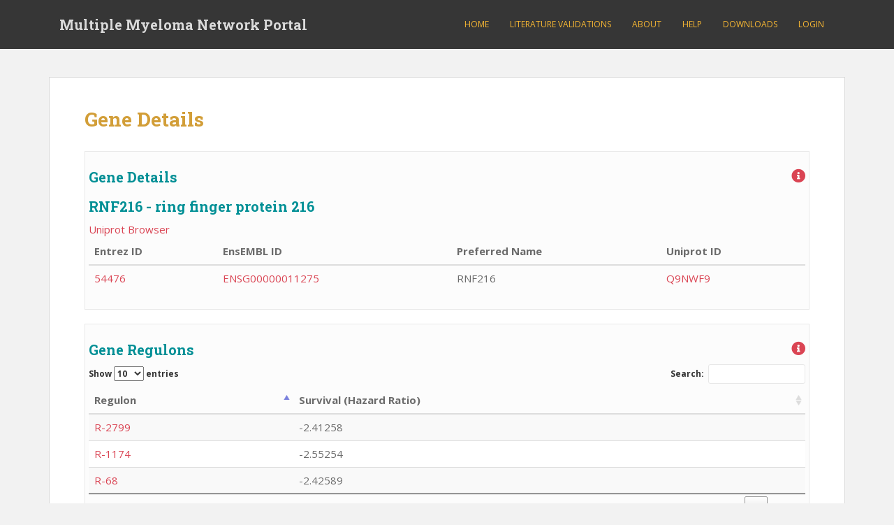

--- FILE ---
content_type: application/javascript
request_url: https://myeloma.systemsbiology.net/wp-content/plugins/wp-mmapi/js/cytoscape.min.js?ver=6.2.8
body_size: 95664
content:
!function(e,t){"object"==typeof exports&&"object"==typeof module?module.exports=t():"function"==typeof define&&define.amd?define([],t):"object"==typeof exports?exports.cytoscape=t():e.cytoscape=t()}("undefined"!=typeof self?self:this,function(){return function(e){function t(r){if(n[r])return n[r].exports;var i=n[r]={i:r,l:!1,exports:{}};return e[r].call(i.exports,i,i.exports,t),i.l=!0,i.exports}var n={};return t.m=e,t.c=n,t.d=function(e,n,r){t.o(e,n)||Object.defineProperty(e,n,{configurable:!1,enumerable:!0,get:r})},t.n=function(e){var n=e&&e.__esModule?function(){return e.default}:function(){return e};return t.d(n,"a",n),n},t.o=function(e,t){return Object.prototype.hasOwnProperty.call(e,t)},t.p="",t(t.s=20)}([function(e,t,n){"use strict";var r="function"==typeof Symbol&&"symbol"==typeof Symbol.iterator?function(e){return typeof e}:function(e){return e&&"function"==typeof Symbol&&e.constructor===Symbol&&e!==Symbol.prototype?"symbol":typeof e},i=n(3),a=i?i.navigator:null,o=i?i.document:null,s=r(""),l=r({}),u=r(function(){}),c="undefined"==typeof HTMLElement?"undefined":r(HTMLElement),d=function(e){return e&&e.instanceString&&h.fn(e.instanceString)?e.instanceString():null},h={defined:function(e){return null!=e},string:function(e){return null!=e&&(void 0===e?"undefined":r(e))==s},fn:function(e){return null!=e&&(void 0===e?"undefined":r(e))===u},array:function(e){return Array.isArray?Array.isArray(e):null!=e&&e instanceof Array},plainObject:function(e){return null!=e&&(void 0===e?"undefined":r(e))===l&&!h.array(e)&&e.constructor===Object},object:function(e){return null!=e&&(void 0===e?"undefined":r(e))===l},number:function(e){return null!=e&&(void 0===e?"undefined":r(e))===r(1)&&!isNaN(e)},integer:function(e){return h.number(e)&&Math.floor(e)===e},bool:function(e){return null!=e&&(void 0===e?"undefined":r(e))===r(!0)},htmlElement:function(e){return"undefined"===c?void 0:null!=e&&e instanceof HTMLElement},elementOrCollection:function(e){return h.element(e)||h.collection(e)},element:function(e){return"collection"===d(e)&&e._private.single},collection:function(e){return"collection"===d(e)&&!e._private.single},core:function(e){return"core"===d(e)},style:function(e){return"style"===d(e)},stylesheet:function(e){return"stylesheet"===d(e)},event:function(e){return"event"===d(e)},thread:function(e){return"thread"===d(e)},fabric:function(e){return"fabric"===d(e)},emptyString:function(e){return void 0===e||null===e||!(""!==e&&!e.match(/^\s+$/))},nonemptyString:function(e){return!(!e||!h.string(e)||""===e||e.match(/^\s+$/))},domElement:function(e){return"undefined"!=typeof HTMLElement&&e instanceof HTMLElement},boundingBox:function(e){return h.plainObject(e)&&h.number(e.x1)&&h.number(e.x2)&&h.number(e.y1)&&h.number(e.y2)},promise:function(e){return h.object(e)&&h.fn(e.then)},touch:function(){return i&&("ontouchstart"in i||i.DocumentTouch&&o instanceof DocumentTouch)},gecko:function(){return i&&("undefined"!=typeof InstallTrigger||"MozAppearance"in o.documentElement.style)},webkit:function(){return i&&("undefined"!=typeof webkitURL||"WebkitAppearance"in o.documentElement.style)},chromium:function(){return i&&"undefined"!=typeof chrome},khtml:function(){return a&&a.vendor.match(/kde/i)},khtmlEtc:function(){return h.khtml()||h.webkit()||h.chromium()},ms:function(){return a&&a.userAgent.match(/msie|trident|edge/i)},windows:function(){return a&&a.appVersion.match(/Win/i)},mac:function(){return a&&a.appVersion.match(/Mac/i)},linux:function(){return a&&a.appVersion.match(/Linux/i)},unix:function(){return a&&a.appVersion.match(/X11/i)}};e.exports=h},function(e,t,n){"use strict";var r=n(0),i=n(2),a={MAX_INT:Number.MAX_SAFE_INTEGER||9007199254740991,trueify:function(){return!0},falsify:function(){return!1},zeroify:function(){return 0},noop:function(){},error:function(e){console.error?(console.error.apply(console,arguments),console.trace&&console.trace()):(console.log.apply(console,arguments),console.trace&&console.trace())},clone:function(e){return this.extend({},e)},copy:function(e){return null==e?e:r.array(e)?e.slice():r.plainObject(e)?this.clone(e):e},copyArray:function(e){return e.slice()},clonePosition:function(e){return{x:e.x,y:e.y}},uuid:function(e,t){for(t=e="";e++<36;t+=51*e&52?(15^e?8^Math.random()*(20^e?16:4):4).toString(16):"-");return t}};a.makeBoundingBox=i.makeBoundingBox.bind(i),a._staticEmptyObject={},a.staticEmptyObject=function(){return a._staticEmptyObject},a.extend=null!=Object.assign?Object.assign.bind(Object):function(e){for(var t=arguments,n=1;n<t.length;n++){var r=t[n];if(null!=r)for(var i=Object.keys(r),a=0;a<i.length;a++){var o=i[a];e[o]=r[o]}}return e},a.assign=a.extend,a.default=function(e,t){return void 0===e?t:e},a.removeFromArray=function(e,t,n){for(var r=e.length;r>=0&&(e[r]!==t||(e.splice(r,1),n));r--);},a.clearArray=function(e){e.splice(0,e.length)},a.push=function(e,t){for(var n=0;n<t.length;n++){var r=t[n];e.push(r)}},a.getPrefixedProperty=function(e,t,n){return n&&(t=this.prependCamel(n,t)),e[t]},a.setPrefixedProperty=function(e,t,n,r){n&&(t=this.prependCamel(n,t)),e[t]=r},[n(21),n(22),{memoize:n(13)},n(23),n(24),n(25),n(27)].forEach(function(e){a.extend(a,e)}),e.exports=a},function(e,t,n){"use strict";var r={};r.arePositionsSame=function(e,t){return e.x===t.x&&e.y===t.y},r.copyPosition=function(e){return{x:e.x,y:e.y}},r.modelToRenderedPosition=function(e,t,n){return{x:e.x*t+n.x,y:e.y*t+n.y}},r.renderedToModelPosition=function(e,t,n){return{x:(e.x-n.x)/t,y:(e.y-n.y)/t}},r.array2point=function(e){return{x:e[0],y:e[1]}},r.deg2rad=function(e){return Math.PI*e/180},r.getAngleFromDisp=function(e,t){return Math.atan2(t,e)-Math.PI/2},r.log2=Math.log2||function(e){return Math.log(e)/Math.log(2)},r.signum=function(e){return e>0?1:e<0?-1:0},r.dist=function(e,t){return Math.sqrt(r.sqdist(e,t))},r.sqdist=function(e,t){var n=t.x-e.x,r=t.y-e.y;return n*n+r*r},r.qbezierAt=function(e,t,n,r){return(1-r)*(1-r)*e+2*(1-r)*r*t+r*r*n},r.qbezierPtAt=function(e,t,n,i){return{x:r.qbezierAt(e.x,t.x,n.x,i),y:r.qbezierAt(e.y,t.y,n.y,i)}},r.lineAt=function(e,t,n,i){var a={x:t.x-e.x,y:t.y-e.y},o=r.dist(e,t),s={x:a.x/o,y:a.y/o};return n=null==n?0:n,i=null!=i?i:n*o,{x:e.x+s.x*i,y:e.y+s.y*i}},r.lineAtDist=function(e,t,n){return r.lineAt(e,t,void 0,n)},r.triangleAngle=function(e,t,n){var i=r.dist(t,n),a=r.dist(e,n),o=r.dist(e,t);return Math.acos((i*i+a*a-o*o)/(2*i*a))},r.bound=function(e,t,n){return Math.max(e,Math.min(n,t))},r.makeBoundingBox=function(e){if(null==e)return{x1:1/0,y1:1/0,x2:-1/0,y2:-1/0,w:0,h:0};if(null!=e.x1&&null!=e.y1){if(null!=e.x2&&null!=e.y2&&e.x2>=e.x1&&e.y2>=e.y1)return{x1:e.x1,y1:e.y1,x2:e.x2,y2:e.y2,w:e.x2-e.x1,h:e.y2-e.y1};if(null!=e.w&&null!=e.h&&e.w>=0&&e.h>=0)return{x1:e.x1,y1:e.y1,x2:e.x1+e.w,y2:e.y1+e.h,w:e.w,h:e.h}}},r.updateBoundingBox=function(e,t){e.x1=Math.min(e.x1,t.x1),e.x2=Math.max(e.x2,t.x2),e.w=e.x2-e.x1,e.y1=Math.min(e.y1,t.y1),e.y2=Math.max(e.y2,t.y2),e.h=e.y2-e.y1},r.expandBoundingBoxByPoint=function(e,t,n){e.x1=Math.min(e.x1,t),e.x2=Math.max(e.x2,t),e.w=e.x2-e.x1,e.y1=Math.min(e.y1,n),e.y2=Math.max(e.y2,n),e.h=e.y2-e.y1},r.expandBoundingBox=function(e,t){return e.x1-=t,e.x2+=t,e.y1-=t,e.y2+=t,e.w=e.x2-e.x1,e.h=e.y2-e.y1,e},r.boundingBoxesIntersect=function(e,t){return!(e.x1>t.x2)&&(!(t.x1>e.x2)&&(!(e.x2<t.x1)&&(!(t.x2<e.x1)&&(!(e.y2<t.y1)&&(!(t.y2<e.y1)&&(!(e.y1>t.y2)&&!(t.y1>e.y2)))))))},r.inBoundingBox=function(e,t,n){return e.x1<=t&&t<=e.x2&&e.y1<=n&&n<=e.y2},r.pointInBoundingBox=function(e,t){return this.inBoundingBox(e,t.x,t.y)},r.boundingBoxInBoundingBox=function(e,t){return r.inBoundingBox(e,t.x1,t.y1)&&r.inBoundingBox(e,t.x2,t.y2)},r.roundRectangleIntersectLine=function(e,t,n,r,i,a,o){var s=this.getRoundRectangleRadius(i,a),l=i/2,u=a/2,c=void 0,d=n-l+s-o,h=r-u-o,p=n+l-s+o,f=h;if(c=this.finiteLinesIntersect(e,t,n,r,d,h,p,f,!1),c.length>0)return c;var v=n+l+o,g=r-u+s-o,y=v,m=r+u-s+o;if(c=this.finiteLinesIntersect(e,t,n,r,v,g,y,m,!1),c.length>0)return c;var b=n-l+s-o,x=r+u+o,w=n+l-s+o,E=x;if(c=this.finiteLinesIntersect(e,t,n,r,b,x,w,E,!1),c.length>0)return c;var P=n-l-o,C=r-u+s-o,S=P,T=r+u-s+o;if(c=this.finiteLinesIntersect(e,t,n,r,P,C,S,T,!1),c.length>0)return c;var D=void 0,k=n-l+s,_=r-u+s;if(D=this.intersectLineCircle(e,t,n,r,k,_,s+o),D.length>0&&D[0]<=k&&D[1]<=_)return[D[0],D[1]];var M=n+l-s,I=r-u+s;if(D=this.intersectLineCircle(e,t,n,r,M,I,s+o),D.length>0&&D[0]>=M&&D[1]<=I)return[D[0],D[1]];var N=n+l-s,B=r+u-s;if(D=this.intersectLineCircle(e,t,n,r,N,B,s+o),D.length>0&&D[0]>=N&&D[1]>=B)return[D[0],D[1]];var z=n-l+s,L=r+u-s;return D=this.intersectLineCircle(e,t,n,r,z,L,s+o),D.length>0&&D[0]<=z&&D[1]>=L?[D[0],D[1]]:[]},r.inLineVicinity=function(e,t,n,r,i,a,o){var s=o,l=Math.min(n,i),u=Math.max(n,i),c=Math.min(r,a),d=Math.max(r,a);return l-s<=e&&e<=u+s&&c-s<=t&&t<=d+s},r.inBezierVicinity=function(e,t,n,r,i,a,o,s,l){var u={x1:Math.min(n,o,i)-l,x2:Math.max(n,o,i)+l,y1:Math.min(r,s,a)-l,y2:Math.max(r,s,a)+l};return!(e<u.x1||e>u.x2||t<u.y1||t>u.y2)},r.solveQuadratic=function(e,t,n,r){n-=r;var i=t*t-4*e*n;if(i<0)return[];var a=Math.sqrt(i),o=2*e;return[(-t+a)/o,(-t-a)/o]},r.solveCubic=function(e,t,n,r,i){t/=e,n/=e,r/=e;var a=void 0,o=void 0,s=void 0,l=void 0,u=void 0,c=void 0,d=void 0,h=void 0;return o=(3*n-t*t)/9,s=-27*r+t*(9*n-t*t*2),s/=54,a=o*o*o+s*s,i[1]=0,d=t/3,a>0?(u=s+Math.sqrt(a),u=u<0?-Math.pow(-u,1/3):Math.pow(u,1/3),c=s-Math.sqrt(a),c=c<0?-Math.pow(-c,1/3):Math.pow(c,1/3),i[0]=-d+u+c,d+=(u+c)/2,i[4]=i[2]=-d,d=Math.sqrt(3)*(-c+u)/2,i[3]=d,void(i[5]=-d)):(i[5]=i[3]=0,0===a?(h=s<0?-Math.pow(-s,1/3):Math.pow(s,1/3),i[0]=2*h-d,void(i[4]=i[2]=-(h+d))):(o=-o,l=o*o*o,l=Math.acos(s/Math.sqrt(l)),h=2*Math.sqrt(o),i[0]=-d+h*Math.cos(l/3),i[2]=-d+h*Math.cos((l+2*Math.PI)/3),void(i[4]=-d+h*Math.cos((l+4*Math.PI)/3))))},r.sqdistToQuadraticBezier=function(e,t,n,r,i,a,o,s){var l=1*n*n-4*n*i+2*n*o+4*i*i-4*i*o+o*o+r*r-4*r*a+2*r*s+4*a*a-4*a*s+s*s,u=9*n*i-3*n*n-3*n*o-6*i*i+3*i*o+9*r*a-3*r*r-3*r*s-6*a*a+3*a*s,c=3*n*n-6*n*i+n*o-n*e+2*i*i+2*i*e-o*e+3*r*r-6*r*a+r*s-r*t+2*a*a+2*a*t-s*t,d=1*n*i-n*n+n*e-i*e+r*a-r*r+r*t-a*t,h=[];this.solveCubic(l,u,c,d,h);for(var p=[],f=0;f<6;f+=2)Math.abs(h[f+1])<1e-7&&h[f]>=0&&h[f]<=1&&p.push(h[f]);p.push(1),p.push(0);for(var v=-1,g=void 0,y=void 0,m=void 0,b=0;b<p.length;b++)g=Math.pow(1-p[b],2)*n+2*(1-p[b])*p[b]*i+p[b]*p[b]*o,y=Math.pow(1-p[b],2)*r+2*(1-p[b])*p[b]*a+p[b]*p[b]*s,m=Math.pow(g-e,2)+Math.pow(y-t,2),v>=0?m<v&&(v=m):v=m;return v},r.sqdistToFiniteLine=function(e,t,n,r,i,a){var o=[e-n,t-r],s=[i-n,a-r],l=s[0]*s[0]+s[1]*s[1],u=o[0]*o[0]+o[1]*o[1],c=o[0]*s[0]+o[1]*s[1],d=c*c/l;return c<0?u:d>l?(e-i)*(e-i)+(t-a)*(t-a):u-d},r.pointInsidePolygonPoints=function(e,t,n){for(var r=void 0,i=void 0,a=void 0,o=void 0,s=0,l=0;l<n.length/2;l++)if(r=n[2*l],i=n[2*l+1],l+1<n.length/2?(a=n[2*(l+1)],o=n[2*(l+1)+1]):(a=n[2*(l+1-n.length/2)],o=n[2*(l+1-n.length/2)+1]),r==e&&a==e);else{if(!(r>=e&&e>=a||r<=e&&e<=a))continue;(e-r)/(a-r)*(o-i)+i>t&&s++}return s%2!=0},r.pointInsidePolygon=function(e,t,n,i,a,o,s,l,u){var c=new Array(n.length),d=void 0;null!=l[0]?(d=Math.atan(l[1]/l[0]),l[0]<0?d+=Math.PI/2:d=-d-Math.PI/2):d=l;for(var h=Math.cos(-d),p=Math.sin(-d),f=0;f<c.length/2;f++)c[2*f]=o/2*(n[2*f]*h-n[2*f+1]*p),c[2*f+1]=s/2*(n[2*f+1]*h+n[2*f]*p),c[2*f]+=i,c[2*f+1]+=a;var v=void 0;if(u>0){var g=this.expandPolygon(c,-u);v=this.joinLines(g)}else v=c;return r.pointInsidePolygonPoints(e,t,v)},r.joinLines=function(e){for(var t=new Array(e.length/2),n=void 0,r=void 0,i=void 0,a=void 0,o=void 0,s=void 0,l=void 0,u=void 0,c=0;c<e.length/4;c++){n=e[4*c],r=e[4*c+1],i=e[4*c+2],a=e[4*c+3],c<e.length/4-1?(o=e[4*(c+1)],s=e[4*(c+1)+1],l=e[4*(c+1)+2],u=e[4*(c+1)+3]):(o=e[0],s=e[1],l=e[2],u=e[3]);var d=this.finiteLinesIntersect(n,r,i,a,o,s,l,u,!0);t[2*c]=d[0],t[2*c+1]=d[1]}return t},r.expandPolygon=function(e,t){for(var n=new Array(2*e.length),r=void 0,i=void 0,a=void 0,o=void 0,s=0;s<e.length/2;s++){r=e[2*s],i=e[2*s+1],s<e.length/2-1?(a=e[2*(s+1)],o=e[2*(s+1)+1]):(a=e[0],o=e[1]);var l=o-i,u=-(a-r),c=Math.sqrt(l*l+u*u),d=l/c,h=u/c;n[4*s]=r+d*t,n[4*s+1]=i+h*t,n[4*s+2]=a+d*t,n[4*s+3]=o+h*t}return n},r.intersectLineEllipse=function(e,t,n,r,i,a){var o=n-e,s=r-t;o/=i,s/=a;var l=Math.sqrt(o*o+s*s),u=l-1;if(u<0)return[];var c=u/l;return[(n-e)*c+e,(r-t)*c+t]},r.checkInEllipse=function(e,t,n,r,i,a,o){return e-=i,t-=a,e/=n/2+o,t/=r/2+o,e*e+t*t<=1},r.intersectLineCircle=function(e,t,n,r,i,a,o){var s=[n-e,r-t],l=[e-i,t-a],u=s[0]*s[0]+s[1]*s[1],c=2*(l[0]*s[0]+l[1]*s[1]),d=l[0]*l[0]+l[1]*l[1]-o*o,h=c*c-4*u*d;if(h<0)return[];var p=(-c+Math.sqrt(h))/(2*u),f=(-c-Math.sqrt(h))/(2*u),v=Math.min(p,f),g=Math.max(p,f),y=[];if(v>=0&&v<=1&&y.push(v),g>=0&&g<=1&&y.push(g),0===y.length)return[];var m=y[0]*s[0]+e,b=y[0]*s[1]+t;if(y.length>1){if(y[0]==y[1])return[m,b];return[m,b,y[1]*s[0]+e,y[1]*s[1]+t]}return[m,b]},r.findCircleNearPoint=function(e,t,n,r,i){var a=r-e,o=i-t,s=Math.sqrt(a*a+o*o);return[e+a/s*n,t+o/s*n]},r.findMaxSqDistanceToOrigin=function(e){for(var t=1e-6,n=void 0,r=0;r<e.length/2;r++)(n=e[2*r]*e[2*r]+e[2*r+1]*e[2*r+1])>t&&(t=n);return t},r.midOfThree=function(e,t,n){return t<=e&&e<=n||n<=e&&e<=t?e:e<=t&&t<=n||n<=t&&t<=e?t:n},r.finiteLinesIntersect=function(e,t,n,r,i,a,o,s,l){var u=e-i,c=n-e,d=o-i,h=t-a,p=r-t,f=s-a,v=d*h-f*u,g=c*h-p*u,y=f*c-d*p;if(0!==y){var m=v/y,b=g/y;return-.001<=m&&m<=1.001&&-.001<=b&&b<=1.001?[e+m*c,t+m*p]:l?[e+m*c,t+m*p]:[]}return 0===v||0===g?this.midOfThree(e,n,o)===o?[o,s]:this.midOfThree(e,n,i)===i?[i,a]:this.midOfThree(i,o,n)===n?[n,r]:[]:[]},r.polygonIntersectLine=function(e,t,n,i,a,o,s,l){var u=[],c=void 0,d=new Array(n.length),h=!0;5===arguments.length&&(h=!1);var p=void 0;if(h){for(var f=0;f<d.length/2;f++)d[2*f]=n[2*f]*o+i,d[2*f+1]=n[2*f+1]*s+a;if(l>0){var v=r.expandPolygon(d,-l);p=r.joinLines(v)}else p=d}else p=n;for(var g=void 0,y=void 0,m=void 0,b=void 0,x=0;x<p.length/2;x++)g=p[2*x],y=p[2*x+1],x<p.length/2-1?(m=p[2*(x+1)],b=p[2*(x+1)+1]):(m=p[0],b=p[1]),c=this.finiteLinesIntersect(e,t,i,a,g,y,m,b),0!==c.length&&u.push(c[0],c[1]);return u},r.shortenIntersection=function(e,t,n){var r=[e[0]-t[0],e[1]-t[1]],i=Math.sqrt(r[0]*r[0]+r[1]*r[1]),a=(i-n)/i;return a<0&&(a=1e-5),[t[0]+a*r[0],t[1]+a*r[1]]},r.generateUnitNgonPointsFitToSquare=function(e,t){var n=r.generateUnitNgonPoints(e,t);return n=r.fitPolygonToSquare(n)},r.fitPolygonToSquare=function(e){for(var t=void 0,n=void 0,r=e.length/2,i=1/0,a=1/0,o=-1/0,s=-1/0,l=0;l<r;l++)t=e[2*l],n=e[2*l+1],i=Math.min(i,t),o=Math.max(o,t),a=Math.min(a,n),s=Math.max(s,n);for(var u=2/(o-i),c=2/(s-a),d=0;d<r;d++)t=e[2*d]=e[2*d]*u,n=e[2*d+1]=e[2*d+1]*c,i=Math.min(i,t),o=Math.max(o,t),a=Math.min(a,n),s=Math.max(s,n);if(a<-1)for(var h=0;h<r;h++)n=e[2*h+1]=e[2*h+1]+(-1-a);return e},r.generateUnitNgonPoints=function(e,t){var n=1/e*2*Math.PI,r=e%2==0?Math.PI/2+n/2:Math.PI/2;r+=t;for(var i=new Array(2*e),a=void 0,o=0;o<e;o++)a=o*n+r,i[2*o]=Math.cos(a),i[2*o+1]=Math.sin(-a);return i},r.getRoundRectangleRadius=function(e,t){return Math.min(e/4,t/4,8)},r.getCutRectangleCornerLength=function(){return 8},r.bezierPtsToQuadCoeff=function(e,t,n){return[e-2*t+n,2*(t-e),e]},r.getBarrelCurveConstants=function(e,t){return{heightOffset:Math.min(15,.05*t),widthOffset:Math.min(100,.25*e),ctrlPtOffsetPct:.05}},e.exports=r},function(e,t,n){"use strict";e.exports="undefined"==typeof window?null:window},function(e,t,n){"use strict";var r=n(1),i={};[n(44),n(46),n(47)].forEach(function(e){r.assign(i,e)}),e.exports=i},function(e,t,n){"use strict";var r="function"==typeof Symbol&&"symbol"==typeof Symbol.iterator?function(e){return typeof e}:function(e){return e&&"function"==typeof Symbol&&e.constructor===Symbol&&e!==Symbol.prototype?"symbol":typeof e},i=function e(t){if(!(this instanceof e))return new e(t);this.id="Thenable/1.0.7",this.state=0,this.fulfillValue=void 0,this.rejectReason=void 0,this.onFulfilled=[],this.onRejected=[],this.proxy={then:this.then.bind(this)},"function"==typeof t&&t.call(this,this.fulfill.bind(this),this.reject.bind(this))};i.prototype={fulfill:function(e){return a(this,1,"fulfillValue",e)},reject:function(e){return a(this,2,"rejectReason",e)},then:function(e,t){var n=this,r=new i;return n.onFulfilled.push(l(e,r,"fulfill")),n.onRejected.push(l(t,r,"reject")),o(n),r.proxy}};var a=function(e,t,n,r){return 0===e.state&&(e.state=t,e[n]=r,o(e)),e},o=function(e){1===e.state?s(e,"onFulfilled",e.fulfillValue):2===e.state&&s(e,"onRejected",e.rejectReason)},s=function(e,t,n){if(0!==e[t].length){var r=e[t];e[t]=[];var i=function(){for(var e=0;e<r.length;e++)r[e](n)};"function"==typeof setImmediate?setImmediate(i):setTimeout(i,0)}},l=function(e,t,n){return function(r){if("function"!=typeof e)t[n].call(t,r);else{var i;try{i=e(r)}catch(e){return void t.reject(e)}u(t,i)}}},u=function e(t,n){if(t===n||t.proxy===n)return void t.reject(new TypeError("cannot resolve promise with itself"));var i;if("object"===(void 0===n?"undefined":r(n))&&null!==n||"function"==typeof n)try{i=n.then}catch(e){return void t.reject(e)}if("function"!=typeof i)t.fulfill(n);else{var a=!1;try{i.call(n,function(r){a||(a=!0,r===n?t.reject(new TypeError("circular thenable chain")):e(t,r))},function(e){a||(a=!0,t.reject(e))})}catch(e){a||t.reject(e)}}};i.all=function(e){return new i(function(t,n){for(var r=new Array(e.length),i=0,a=function(n,a){r[n]=a,++i===e.length&&t(r)},o=0;o<e.length;o++)!function(t){var r=e[t];null!=r&&null!=r.then?r.then(function(e){a(t,e)},function(e){n(e)}):a(t,r)}(o)})},i.resolve=function(e){return new i(function(t,n){t(e)})},i.reject=function(e){return new i(function(t,n){n(e)})},e.exports="undefined"!=typeof Promise?Promise:i},function(e,t,n){"use strict";var r=n(0),i=n(1),a=n(10),o=function(e){var t=this;if(t._private={selectorText:e,invalid:!0},null==e||r.string(e)&&e.match(/^\s*$/))t.length=0;else if("*"===e||"edge"===e||"node"===e)t[0]=a(),t[0].group="*"===e?e:e+"s",t[0].groupOnly=!0,t[0].length=1,t._private.invalid=!1,t.length=1;else if(r.elementOrCollection(e)){var n=e.collection();t[0]=a(),t[0].collection=n,t[0].length=1,t.length=1}else if(r.fn(e))t[0]=a(),t[0].filter=e,t[0].length=1,t.length=1;else{if(!r.string(e))return void i.error("A selector must be created from a string; found ",e);if(!t.parse(e))return}t._private.invalid=!1},s=o.prototype;s.valid=function(){return!this._private.invalid},s.invalid=function(){return this._private.invalid},s.text=function(){return this._private.selectorText},s.size=function(){return this.length},s.eq=function(e){return this[e]},s.sameText=function(e){return this.text()===e.text()},s.toString=s.selector=function(){if(null!=this._private.toStringCache)return this._private.toStringCache;var e=void 0,t="",n=function(e){return null==e?"":e},i=function(e){return r.string(e)?'"'+e+'"':n(e)},a=function(e){return" "+e+" "};for(e=0;e<this.length;e++){var o=this[e];t+=function t(r){var o="",s=void 0,l=void 0;r.subject===r&&(o+="$");var u=n(r.group);for(o+=u.substring(0,u.length-1),s=0;s<r.data.length;s++){var c=r.data[s];c.value?o+="["+c.field+a(n(c.operator))+i(c.value)+"]":o+="["+n(c.operator)+c.field+"]"}for(s=0;s<r.meta.length;s++){var d=r.meta[s];o+="[["+d.field+a(n(d.operator))+i(d.value)+"]]"}for(s=0;s<r.colonSelectors.length;s++)l=r.colonSelectors[e],o+=l;for(s=0;s<r.ids.length;s++)l="#"+r.ids[e],o+=l;for(s=0;s<r.classes.length;s++)l="."+r.classes[s],o+=l;if(null!=r.source&&null!=r.target&&(o=t(r.source)+" -> "+t(r.target)),null!=r.connectedNodes){var h=r.connectedNodes;o=t(h[0])+" <-> "+t(h[1])}return null!=r.parent&&(o=t(r.parent)+" > "+o),null!=r.ancestor&&(o=t(r.ancestor)+" "+o),null!=r.child&&(o+=" > "+t(r.child)),null!=r.descendant&&(o+=" "+t(r.descendant)),o}(o),this.length>1&&e<this.length-1&&(t+=", ")}return this._private.toStringCache=t,t},[n(50),n(53)].forEach(function(e){return i.assign(s,e)}),e.exports=o},function(e,t,n){"use strict";var r=n(1),i=n(0),a=n(28),o=n(8),s=n(14),l={generate:function(e,t,n){for(var i=null!=n?n:r.uuid();e.hasElementWithId(i);)i=r.uuid();return i}},u=function(e,t,n){if(void 0===e||!i.core(e))return void r.error("A collection must have a reference to the core");var u=new a,c=!1;if(t){if(t.length>0&&i.plainObject(t[0])&&!i.element(t[0])){c=!0;for(var d=[],h=new o,p=0,f=t.length;p<f;p++){var v=t[p];null==v.data&&(v.data={});var g=v.data;if(null==g.id)g.id=l.generate(e,v);else if(e.hasElementWithId(g.id)||h.has(g.id))continue;var y=new s(e,v,!1);d.push(y),h.add(g.id)}t=d}}else t=[];this.length=0;for(var m=0,b=t.length;m<b;m++){var x=t[m];if(null!=x){var w=x._private.data.id;(null==n||n.unique&&!u.has(w))&&(u.set(w,{index:this.length,ele:x}),this[this.length]=x,this.length++)}}this._private={cy:e,map:u},c&&this.restore()},c=s.prototype=u.prototype;c.instanceString=function(){return"collection"},c.spawn=function(e,t,n){return i.core(e)||(n=t,t=e,e=this.cy()),new u(e,t,n)},c.spawnSelf=function(){return this.spawn(this)},c.cy=function(){return this._private.cy},c.renderer=function(){return this._private.cy.renderer()},c.element=function(){return this[0]},c.collection=function(){return i.collection(this)?this:new u(this._private.cy,[this])},c.unique=function(){return new u(this._private.cy,this,{unique:!0})},c.hasElementWithId=function(e){return this._private.map.has(e)},c.getElementById=function(e){var t=this._private.cy,n=this._private.map.get(e);return n?n.ele:new u(t)},c.$id=c.getElementById,c.poolIndex=function(){var e=this._private.cy,t=e._private.elements,n=this._private.data.id;return t._private.map.get(n).index},c.json=function(e){var t=this.element(),n=this.cy();if(null==t&&e)return this;if(null!=t){var a=t._private;if(i.plainObject(e)){n.startBatch(),e.data&&t.data(e.data),e.position&&t.position(e.position);var o=function(n,r,i){var o=e[n];null!=o&&o!==a[n]&&(o?t[r]():t[i]())};return o("removed","remove","restore"),o("selected","select","unselect"),o("selectable","selectify","unselectify"),o("locked","lock","unlock"),o("grabbable","grabify","ungrabify"),null!=e.classes&&t.classes(e.classes),n.endBatch(),this}if(void 0===e){var s={data:r.copy(a.data),position:r.copy(a.position),group:a.group,removed:a.removed,selected:a.selected,selectable:a.selectable,locked:a.locked,grabbable:a.grabbable,classes:null};s.classes="";var l=0;return a.classes.forEach(function(e){return s.classes+=0==l++?e:" "+e}),s}}},c.jsons=function(){for(var e=[],t=0;t<this.length;t++){var n=this[t],r=n.json();e.push(r)}return e},c.clone=function(){for(var e=this.cy(),t=[],n=0;n<this.length;n++){var r=this[n],i=r.json(),a=new s(e,i,!1);t.push(a)}return new u(e,t)},c.copy=c.clone,c.restore=function(e){var t=this,n=t.cy(),o=n._private;void 0===e&&(e=!0);for(var s=[],c=[],d=void 0,h=0,p=t.length;h<p;h++){var f=t[h];f.removed()&&(f.isNode()?s.push(f):c.push(f))}d=s.concat(c);var v=void 0,g=function(){d.splice(v,1),v--};for(v=0;v<d.length;v++){var y=d[v],m=y._private,b=m.data;if(y.clearTraversalCache(),void 0===b.id)b.id=l.generate(n,y);else if(i.number(b.id))b.id=""+b.id;else{if(i.emptyString(b.id)||!i.string(b.id)){r.error("Can not create element with invalid string ID `"+b.id+"`"),g();continue}if(n.hasElementWithId(b.id)){r.error("Can not create second element with ID `"+b.id+"`"),g();continue}}var x=b.id;if(y.isNode()){var w=m.position;null==w.x&&(w.x=0),null==w.y&&(w.y=0)}if(y.isEdge()){for(var E=y,P=["source","target"],C=P.length,S=!1,T=0;T<C;T++){var D=P[T],k=b[D];i.number(k)&&(k=b[D]=""+b[D]),null==k||""===k?(r.error("Can not create edge `"+x+"` with unspecified "+D),S=!0):n.hasElementWithId(k)||(r.error("Can not create edge `"+x+"` with nonexistant "+D+" `"+k+"`"),S=!0)}if(S){g();continue}var _=n.getElementById(b.source),M=n.getElementById(b.target);_._private.edges.push(E),M._private.edges.push(E),E._private.source=_,E._private.target=M}m.map=new a,m.map.set(x,{ele:y,index:0}),m.removed=!1,n.addToPool(y)}for(var I=0;I<s.length;I++){var N=s[I],B=N._private.data;i.number(B.parent)&&(B.parent=""+B.parent);var z=B.parent;if(null!=z){var L=n.getElementById(z);if(L.empty())B.parent=void 0;else{for(var A=!1,O=L;!O.empty();){if(N.same(O)){A=!0,B.parent=void 0;break}O=O.parent()}A||(L[0]._private.children.push(N),N._private.parent=L[0],o.hasCompoundNodes=!0)}}}if(d.length>0){for(var R=new u(n,d),V=0;V<R.length;V++){var q=R[V];q.isNode()||(q.parallelEdges().clearTraversalCache(),q.source().clearTraversalCache(),q.target().clearTraversalCache())}var F=void 0;F=o.hasCompoundNodes?n.collection().merge(R).merge(R.connectedNodes()).merge(R.parent()):R,F.dirtyCompoundBoundsCache().updateStyle(e),e?R.emitAndNotify("add"):R.emit("add")}return t},c.removed=function(){var e=this[0];return e&&e._private.removed},c.inside=function(){var e=this[0];return e&&!e._private.removed},c.remove=function(e){function t(e){for(var t=e._private.edges,n=0;n<t.length;n++)i(t[n])}function n(e){for(var t=e._private.children,n=0;n<t.length;n++)i(t[n])}function i(e){var r=c[e.id()];e.removed()||r||(c[e.id()]=!0,e.isNode()?(l.push(e),t(e),n(e)):l.unshift(e))}function a(e,t){var n=e._private.edges;r.removeFromArray(n,t),e.clearTraversalCache()}var o=this,s=[],l=[],c={},d=o._private.cy;void 0===e&&(e=!0);for(var h=0,p=o.length;h<p;h++){i(o[h])}var f=[];f.ids={},o.dirtyCompoundBoundsCache(),d.removeFromPool(l);for(var v=0;v<l.length;v++){var g=l[v];if(g._private.removed=!0,s.push(g),g.isEdge()){var y=g.source()[0],m=g.target()[0];a(y,g),a(m,g),function(e){e.parallelEdges().clearTraversalCache()}(g)}else{var b=g.parent();0!==b.length&&function(e,t){t=t[0],e=e[0];var n=e._private.children,i=e.id();r.removeFromArray(n,t),f.ids[i]||(f.ids[i]=!0,f.push(e))}(b,g)}}var x=d._private.elements;d._private.hasCompoundNodes=!1;for(var w=0;w<x.length;w++){if(x[w].isParent()){d._private.hasCompoundNodes=!0;break}}var E=new u(this.cy(),s);E.size()>0&&(e&&this.cy().notify({type:"remove",eles:E}),E.emit("remove"));for(var P=0;P<f.length;P++){var C=f[P];C.removed()||C.updateStyle()}return new u(d,s)},c.move=function(e){var t=this._private.cy;if(void 0!==e.source||void 0!==e.target){var n=e.source,r=e.target,i=t.hasElementWithId(n),a=t.hasElementWithId(r);if(i||a){var o=this.jsons();this.remove();for(var s=0;s<o.length;s++){var l=o[s],u=this[s];"edges"===l.group&&(i&&(l.data.source=n),a&&(l.data.target=r),l.scratch=u._private.scratch)}return t.add(o)}}else if(void 0!==e.parent){var c=e.parent,d=null===c||t.hasElementWithId(c);if(d){var h=this.jsons(),p=this.descendants(),f=p.union(p.union(this).connectedEdges()).jsons();this.remove();for(var v=0;v<h.length;v++){var g=h[v],y=this[v];"nodes"===g.group&&(g.data.parent=null===c?void 0:c,g.scratch=y._private.scratch)}return t.add(h.concat(f))}}return this},[n(29),n(43),n(48),n(49),n(54),n(55),n(56),n(57),n(62),n(63),n(64),n(7),n(65),n(66),n(67),n(68),n(69)].forEach(function(e){r.extend(c,e)}),e.exports=u},function(e,t,n){"use strict";function r(e,t){if(!(e instanceof t))throw new TypeError("Cannot call a class as a function")}var i=function(){function e(e,t){for(var n=0;n<t.length;n++){var r=t[n];r.enumerable=r.enumerable||!1,r.configurable=!0,"value"in r&&(r.writable=!0),Object.defineProperty(e,r.key,r)}}return function(t,n,r){return n&&e(t.prototype,n),r&&e(t,r),t}}(),a=("function"==typeof Symbol&&Symbol.iterator,function(){function e(t){if(r(this,e),this._obj=Object.create(null),null!=t){var n=void 0;n=null!=t.instanceString&&t.instanceString()===this.instanceString()?t.toArray():t;for(var i=0;i<n.length;i++)this.add(n[i])}}return i(e,[{key:"instanceString",value:function(){return"set"}},{key:"add",value:function(e){this._obj[e]=1}},{key:"delete",value:function(e){this._obj[e]=0}},{key:"clear",value:function(){this._obj=Object.create(null)}},{key:"has",value:function(e){return 1===this._obj[e]}},{key:"toArray",value:function(){var e=this;return Object.keys(this._obj).filter(function(t){return e.has(t)})}},{key:"forEach",value:function(e,t){return this.toArray().forEach(e,t)}},{key:"size",get:function(){return this.toArray().length}}]),e}());e.exports=a},function(e,t,n){"use strict";e.exports=n(32)},function(e,t,n){"use strict";var r=function(){return{classes:[],colonSelectors:[],data:[],group:null,ids:[],meta:[],collection:null,filter:null,parent:null,ancestor:null,subject:null,child:null,descendant:null}};e.exports=r},function(e,t,n){"use strict";function r(e){i.assign(this,l,e),this.listeners=[],this.emitting=0}var i=n(1),a=n(0),o=n(16),s=/^([^.]+)(\.(?:[^.]+))?$/,l={qualifierCompare:function(e,t){return e===t},eventMatches:function(){return!0},eventFields:function(){return{}},callbackContext:function(e){return e},beforeEmit:function(){},afterEmit:function(){},bubble:function(){return!1},parent:function(){return null},context:void 0},u=r.prototype,c=function(e,t,n,r,o,l,u){a.fn(r)&&(o=r,r=null),u&&(l=null==l?u:i.assign({},l,u));for(var c=n.split(/\s+/),d=0;d<c.length;d++){var h=c[d];if(!a.emptyString(h)){var p=h.match(s);if(p){if(!1===t(e,h,p[1],p[2]?p[2]:null,r,o,l))break}}}},d=function(e,t){return new o(t.type,i.assign(t,e.eventFields(e.context)))},h=function(e,t,n){if(a.event(n))return void t(e,n);if(a.plainObject(n))return void t(e,d(e,n));for(var r=n.split(/\s+/),i=0;i<r.length;i++){var o=r[i];if(!a.emptyString(o)){var l=o.match(s);if(l){var u=l[1],c=l[2]?l[2]:null;t(e,d(e,{type:u,namespace:c,target:e.context}))}}}};u.on=u.addListener=function(e,t,n,r,i){return c(this,function(e,t,n,r,i,o,s){a.fn(o)&&e.listeners.push({event:t,callback:o,type:n,namespace:r,qualifier:i,conf:s})},e,t,n,r,i),this},u.one=function(e,t,n,r){return this.on(e,t,n,r,{one:!0})},u.removeListener=u.off=function(e,t,n,r){var a=this;0!==this.emitting&&(this.listeners=i.copyArray(this.listeners));for(var o=this.listeners,s=o.length-1;s>=0;s--)!function(i){var s=o[i];c(a,function(e,t,n,r,a,l){if(s.type===n&&(!r||s.namespace===r)&&(!a||e.qualifierCompare(s.qualifier,a))&&(!l||s.callback===l))return o.splice(i,1),!1},e,t,n,r)}(s);return this},u.emit=u.trigger=function(e,t,n){var r=this.listeners,o=r.length;return this.emitting++,a.array(t)||(t=[t]),h(this,function(e,a){null!=n&&(r=[{event:a.event,type:a.type,namespace:a.namespace,callback:n}],o=r.length);for(var s=0;s<o;s++)!function(n){var o=r[n];if(o.type===a.type&&(!o.namespace||o.namespace===a.namespace||".*"===o.namespace)&&e.eventMatches(e.context,o,a)){var s=[a];null!=t&&i.push(s,t),e.beforeEmit(e.context,o,a),o.conf&&o.conf.one&&(e.listeners=e.listeners.filter(function(e){return e!==o}));var l=e.callbackContext(e.context,o,a),u=o.callback.apply(l,s);e.afterEmit(e.context,o,a),!1===u&&(a.stopPropagation(),a.preventDefault())}}(s);e.bubble(e.context)&&!a.isPropagationStopped()&&e.parent(e.context).emit(a,t)},e),this.emitting--,this},e.exports=r},function(e,t,n){"use strict";var r=n(3),i=n(1),a=n(7),o=n(0),s=n(5),l=n(4),u=function(e){var t=this;e=i.extend({},e);var n=e.container;n&&!o.htmlElement(n)&&o.htmlElement(n[0])&&(n=n[0]);var l=n?n._cyreg:null;(l=l||{})&&l.cy&&(l.cy.destroy(),l={});var u=l.readies=l.readies||[];n&&(n._cyreg=l),l.cy=t;var c=void 0!==r&&void 0!==n&&!e.headless,d=e;d.layout=i.extend({name:c?"grid":"null"},d.layout),d.renderer=i.extend({name:c?"canvas":"null"},d.renderer);var h=function(e,t,n){return void 0!==t?t:void 0!==n?n:e},p=this._private={container:n,ready:!1,options:d,elements:new a(this),listeners:[],aniEles:new a(this),scratch:{},layout:null,renderer:null,destroyed:!1,notificationsEnabled:!0,minZoom:1e-50,maxZoom:1e50,zoomingEnabled:h(!0,d.zoomingEnabled),userZoomingEnabled:h(!0,d.userZoomingEnabled),panningEnabled:h(!0,d.panningEnabled),userPanningEnabled:h(!0,d.userPanningEnabled),boxSelectionEnabled:h(!0,d.boxSelectionEnabled),autolock:h(!1,d.autolock,d.autolockNodes),autoungrabify:h(!1,d.autoungrabify,d.autoungrabifyNodes),autounselectify:h(!1,d.autounselectify),styleEnabled:void 0===d.styleEnabled?c:d.styleEnabled,zoom:o.number(d.zoom)?d.zoom:1,pan:{x:o.plainObject(d.pan)&&o.number(d.pan.x)?d.pan.x:0,y:o.plainObject(d.pan)&&o.number(d.pan.y)?d.pan.y:0},animation:{current:[],queue:[]},hasCompoundNodes:!1};this.createEmitter();var f=d.selectionType;p.selectionType=void 0===f||"additive"!==f&&"single"!==f?"single":f,o.number(d.minZoom)&&o.number(d.maxZoom)&&d.minZoom<d.maxZoom?(p.minZoom=d.minZoom,p.maxZoom=d.maxZoom):o.number(d.minZoom)&&void 0===d.maxZoom?p.minZoom=d.minZoom:o.number(d.maxZoom)&&void 0===d.minZoom&&(p.maxZoom=d.maxZoom);p.styleEnabled&&t.setStyle([]),t.initRenderer(i.extend({hideEdgesOnViewport:d.hideEdgesOnViewport,textureOnViewport:d.textureOnViewport,wheelSensitivity:o.number(d.wheelSensitivity)&&d.wheelSensitivity>0?d.wheelSensitivity:1,motionBlur:void 0!==d.motionBlur&&d.motionBlur,motionBlurOpacity:void 0===d.motionBlurOpacity?.05:d.motionBlurOpacity,pixelRatio:o.number(d.pixelRatio)&&d.pixelRatio>0?d.pixelRatio:void 0,desktopTapThreshold:void 0===d.desktopTapThreshold?4:d.desktopTapThreshold,touchTapThreshold:void 0===d.touchTapThreshold?8:d.touchTapThreshold},d.renderer));var v=function(e,n,r){t.notifications(!1);var a=t.mutableElements();a.length>0&&a.remove(),null!=e&&(o.plainObject(e)||o.array(e))&&t.add(e),t.one("layoutready",function(e){t.notifications(!0),t.emit(e),t.notify({type:"load",eles:t.mutableElements()}),t.one("load",n),t.emit("load")}).one("layoutstop",function(){t.one("done",r),t.emit("done")});var s=i.extend({},t._private.options.layout);s.eles=t.elements(),t.layout(s).run()};!function(e,t){if(e.some(o.promise))return s.all(e).then(t);t(e)}([d.style,d.elements],function(e){var n=e[0],r=e[1];p.styleEnabled&&t.style().append(n),v(r,function(){t.startAnimationLoop(),p.ready=!0,o.fn(d.ready)&&t.on("ready",d.ready);for(var e=0;e<u.length;e++){var n=u[e];t.on("ready",n)}l&&(l.readies=[]),t.emit("ready")},d.done)})},c=u.prototype;i.extend(c,{instanceString:function(){return"core"},isReady:function(){return this._private.ready},isDestroyed:function(){return this._private.destroyed},ready:function(e){return this.isReady()?this.emitter().emit("ready",[],e):this.on("ready",e),this},destroy:function(){var e=this;if(!e.isDestroyed())return e.stopAnimationLoop(),e.destroyRenderer(),this.emit("destroy"),e._private.destroyed=!0,e},hasElementWithId:function(e){return this._private.elements.hasElementWithId(e)},getElementById:function(e){return this._private.elements.getElementById(e)},selectionType:function(){return this._private.selectionType},hasCompoundNodes:function(){return this._private.hasCompoundNodes},headless:function(){return"null"===this._private.options.renderer.name},styleEnabled:function(){return this._private.styleEnabled},addToPool:function(e){return this._private.elements.merge(e),this},removeFromPool:function(e){return this._private.elements.unmerge(e),this},container:function(){return this._private.container},options:function(){return i.copy(this._private.options)},json:function(e){var t=this,n=t._private,r=t.mutableElements();if(o.plainObject(e)){if(t.startBatch(),e.elements){var a={},s=function(e,n){for(var r=0;r<e.length;r++){var o=e[r],s=o.data.id,l=t.getElementById(s);a[s]=!0,0!==l.length?l.json(o):n?t.add(i.extend({group:n},o)):t.add(o)}};if(o.array(e.elements))s(e.elements);else for(var l=["nodes","edges"],u=0;u<l.length;u++){var c=l[u],d=e.elements[c];o.array(d)&&s(d,c)}r.stdFilter(function(e){return!a[e.id()]}).remove()}e.style&&t.style(e.style),null!=e.zoom&&e.zoom!==n.zoom&&t.zoom(e.zoom),e.pan&&(e.pan.x===n.pan.x&&e.pan.y===n.pan.y||t.pan(e.pan));for(var h=["minZoom","maxZoom","zoomingEnabled","userZoomingEnabled","panningEnabled","userPanningEnabled","boxSelectionEnabled","autolock","autoungrabify","autounselectify"],p=0;p<h.length;p++){var f=h[p];null!=e[f]&&t[f](e[f])}return t.endBatch(),this}if(void 0===e){var v={};return v.elements={},r.forEach(function(e){var t=e.group();v.elements[t]||(v.elements[t]=[]),v.elements[t].push(e.json())}),this._private.styleEnabled&&(v.style=t.style().json()),v.zoomingEnabled=t._private.zoomingEnabled,v.userZoomingEnabled=t._private.userZoomingEnabled,v.zoom=t._private.zoom,v.minZoom=t._private.minZoom,v.maxZoom=t._private.maxZoom,v.panningEnabled=t._private.panningEnabled,v.userPanningEnabled=t._private.userPanningEnabled,v.pan=i.copy(t._private.pan),v.boxSelectionEnabled=t._private.boxSelectionEnabled,v.renderer=i.copy(t._private.options.renderer),v.hideEdgesOnViewport=t._private.options.hideEdgesOnViewport,v.textureOnViewport=t._private.options.textureOnViewport,v.wheelSensitivity=t._private.options.wheelSensitivity,v.motionBlur=t._private.options.motionBlur,v}},scratch:l.data({field:"scratch",bindingEvent:"scratch",allowBinding:!0,allowSetting:!0,settingEvent:"scratch",settingTriggersEvent:!0,triggerFnName:"trigger",allowGetting:!0}),removeScratch:l.removeData({field:"scratch",event:"scratch",triggerFnName:"trigger",triggerEvent:!0})}),c.$id=c.getElementById,[n(70),n(71),n(79),n(80),n(81),n(82),n(83),n(84),n(85),n(94)].forEach(function(e){i.extend(c,e)}),e.exports=u},function(e,t,n){"use strict";e.exports=function(e,t){t||(t=function(){if(1===arguments.length)return arguments[0];if(0===arguments.length)return"undefined";for(var e=[],t=0;t<arguments.length;t++)e.push(arguments[t]);return e.join("$")});var n=function n(){var r=this,i=arguments,a=void 0,o=t.apply(r,i),s=n.cache;return(a=s[o])||(a=s[o]=e.apply(r,i)),a};return n.cache={},n}},function(e,t,n){"use strict";var r=n(1),i=n(0),a=n(8),o=function(e,t,n){if(n=!(void 0!==n&&!n),void 0===e||void 0===t||!i.core(e))return void r.error("An element must have a core reference and parameters set");var o=t.group;if(null==o&&(o=t.data&&null!=t.data.source&&null!=t.data.target?"edges":"nodes"),"nodes"!==o&&"edges"!==o)return void r.error("An element must be of type `nodes` or `edges`; you specified `"+o+"`");this.length=1,this[0]=this;var s=this._private={cy:e,single:!0,data:t.data||{},position:t.position||{},autoWidth:void 0,autoHeight:void 0,autoPadding:void 0,compoundBoundsClean:!1,listeners:[],group:o,style:{},rstyle:{},styleCxts:[],removed:!0,selected:!!t.selected,selectable:void 0===t.selectable||!!t.selectable,locked:!!t.locked,grabbed:!1,grabbable:void 0===t.grabbable||!!t.grabbable,active:!1,classes:new a,animation:{current:[],queue:[]},rscratch:{},scratch:t.scratch||{},edges:[],children:[],parent:null,traversalCache:{},backgrounding:!1};if(t.renderedPosition){var l=t.renderedPosition,u=e.pan(),c=e.zoom();s.position={x:(l.x-u.x)/c,y:(l.y-u.y)/c}}if(i.string(t.classes))for(var d=t.classes.split(/\s+/),h=0,p=d.length;h<p;h++){var f=d[h];f&&""!==f&&s.classes.add(f)}(t.style||t.css)&&e.style().applyBypass(this,t.style||t.css),this.createEmitter(),(void 0===n||n)&&this.restore()};e.exports=o},function(e,t,n){"use strict";var r=n(1),i=[{selector:":selected",matches:function(e){return e.selected()}},{selector:":unselected",matches:function(e){return!e.selected()}},{selector:":selectable",matches:function(e){return e.selectable()}},{selector:":unselectable",matches:function(e){return!e.selectable()}},{selector:":locked",matches:function(e){return e.locked()}},{selector:":unlocked",matches:function(e){return!e.locked()}},{selector:":visible",matches:function(e){return e.visible()}},{selector:":hidden",matches:function(e){return!e.visible()}},{selector:":transparent",matches:function(e){return e.transparent()}},{selector:":grabbed",matches:function(e){return e.grabbed()}},{selector:":free",matches:function(e){return!e.grabbed()}},{selector:":removed",matches:function(e){return e.removed()}},{selector:":inside",matches:function(e){return!e.removed()}},{selector:":grabbable",matches:function(e){return e.grabbable()}},{selector:":ungrabbable",matches:function(e){return!e.grabbable()}},{selector:":animated",matches:function(e){return e.animated()}},{selector:":unanimated",matches:function(e){return!e.animated()}},{selector:":parent",matches:function(e){return e.isParent()}},{selector:":childless",matches:function(e){return e.isChildless()}},{selector:":child",matches:function(e){return e.isChild()}},{selector:":orphan",matches:function(e){return e.isOrphan()}},{selector:":nonorphan",matches:function(e){return e.isChild()}},{selector:":loop",matches:function(e){return e.isLoop()}},{selector:":simple",matches:function(e){return e.isSimple()}},{selector:":active",matches:function(e){return e.active()}},{selector:":inactive",matches:function(e){return!e.active()}},{selector:":backgrounding",matches:function(e){return e.backgrounding()}},{selector:":nonbackgrounding",matches:function(e){return!e.backgrounding()}}].sort(function(e,t){return r.sort.descending(e.selector,t.selector)}),a=function e(t,n){return(e.lookup=e.lookup||function(){for(var e={},t=void 0,n=0;n<i.length;n++)t=i[n],e[t.selector]=t.matches;return e}())[t](n)},o="("+i.map(function(e){return e.selector}).join("|")+")";e.exports={stateSelectors:i,stateSelectorMatches:a,stateSelectorRegex:o}},function(e,t,n){"use strict";function r(){return!1}function i(){return!0}/*!
Event object based on jQuery events, MIT license

https://jquery.org/license/
https://tldrlegal.com/license/mit-license
https://github.com/jquery/jquery/blob/master/src/event.js
*/
var a=function(e,t){this.recycle(e,t)};a.prototype={instanceString:function(){return"event"},recycle:function(e,t){if(this.isImmediatePropagationStopped=this.isPropagationStopped=this.isDefaultPrevented=r,null!=e&&e.preventDefault?(this.type=e.type,this.isDefaultPrevented=e.defaultPrevented?i:r):null!=e&&e.type?t=e:this.type=e,null!=t&&(this.originalEvent=t.originalEvent,this.type=null!=t.type?t.type:this.type,this.cy=t.cy,this.target=t.target,this.position=t.position,this.renderedPosition=t.renderedPosition,this.namespace=t.namespace,this.layout=t.layout),null!=this.cy&&null!=this.position&&null==this.renderedPosition){var n=this.position,a=this.cy.zoom(),o=this.cy.pan();this.renderedPosition={x:n.x*a+o.x,y:n.y*a+o.y}}this.timeStamp=e&&e.timeStamp||Date.now()},preventDefault:function(){this.isDefaultPrevented=i;var e=this.originalEvent;e&&e.preventDefault&&e.preventDefault()},stopPropagation:function(){this.isPropagationStopped=i;var e=this.originalEvent;e&&e.stopPropagation&&e.stopPropagation()},stopImmediatePropagation:function(){this.isImmediatePropagationStopped=i,this.stopPropagation()},isDefaultPrevented:r,isPropagationStopped:r,isImmediatePropagationStopped:r},e.exports=a},function(e,t,n){"use strict";var r=n(1),i=function(e,t){function n(e){var t=e.pstyle("z-compound-depth");return"auto"===t.value?o?e.zDepth():0:"bottom"===t.value?-1:"top"===t.value?r.MAX_INT:0}function i(e){return"auto"===e.pstyle("z-index-compare").value&&e.isNode()?1:0}var a=e.cy(),o=a.hasCompoundNodes(),s=n(e)-n(t);if(0!==s)return s;var l=i(e)-i(t);if(0!==l)return l;var u=e.pstyle("z-index").value-t.pstyle("z-index").value;return 0!==u?u:e.poolIndex()-t.poolIndex()};e.exports=i},function(e,t,n){"use strict";var r=n(0),i=n(1),a=n(6),o=function e(t){return this instanceof e?r.core(t)?(this._private={cy:t,coreStyle:{}},this.length=0,void this.resetToDefault()):void i.error("A style must have a core reference"):new e(t)},s=o.prototype;s.instanceString=function(){return"style"},s.clear=function(){for(var e=0;e<this.length;e++)this[e]=void 0;return this.length=0,this._private.newStyle=!0,this},s.resetToDefault=function(){return this.clear(),this.addDefaultStylesheet(),this},s.core=function(){return this._private.coreStyle},s.selector=function(e){var t="core"===e?null:new a(e),n=this.length++;return this[n]={selector:t,properties:[],mappedProperties:[],index:n},this},s.css=function(){var e=this,t=arguments;switch(t.length){case 1:for(var n=t[0],r=0;r<e.properties.length;r++){var a=e.properties[r],o=n[a.name];void 0===o&&(o=n[i.dash2camel(a.name)]),void 0!==o&&this.cssRule(a.name,o)}break;case 2:this.cssRule(t[0],t[1])}return this},s.style=s.css,s.cssRule=function(e,t){var n=this.parse(e,t);if(n){var r=this.length-1;this[r].properties.push(n),this[r].properties[n.name]=n,n.name.match(/pie-(\d+)-background-size/)&&n.value&&(this._private.hasPie=!0),n.mapped&&this[r].mappedProperties.push(n);!this[r].selector&&(this._private.coreStyle[n.name]=n)}return this},s.append=function(e){return r.stylesheet(e)?e.appendToStyle(this):r.array(e)?this.appendFromJson(e):r.string(e)&&this.appendFromString(e),this},o.fromJson=function(e,t){var n=new o(e);return n.fromJson(t),n},o.fromString=function(e,t){return new o(e).fromString(t)},[n(86),n(87),n(88),n(89),n(90),n(91),n(92),n(93)].forEach(function(e){i.extend(s,e)}),o.types=s.types,o.properties=s.properties,e.exports=o},function(e,t,n){"use strict";var r=n(1);e.exports={setupDequeueing:function(e){return function(){var t=this,n=this.renderer;if(!t.dequeueingSetup){t.dequeueingSetup=!0;var i=r.debounce(function(){n.redrawHint("eles",!0),n.redrawHint("drag",!0),n.redraw()},e.deqRedrawThreshold),a=function(a,o){for(var s=r.performanceNow(),l=n.averageRedrawTime,u=n.lastRedrawTime,c=[],d=n.cy.extent(),h=n.getPixelRatio();;){var p=r.performanceNow(),f=p-s,v=p-o;if(u<1e3/60){var g=1e3/60-(a?l:0);if(v>=e.deqFastCost*g)break}else if(a){if(f>=e.deqCost*u||f>=e.deqAvgCost*l)break}else if(v>=e.deqNoDrawCost*(1e3/60))break;var y=e.deq(t,h,d);if(!(y.length>0))break;for(var m=0;m<y.length;m++)c.push(y[m])}c.length>0&&(e.onDeqd(t,c),!a&&e.shouldRedraw(t,c,h,d)&&i())},o=e.priority||r.noop;n.beforeRender(a,o(t))}}}}},function(e,t,n){"use strict";var r=n(0),i=n(12),a=n(95),o=n(137),s=function(e){return void 0===e&&(e={}),r.plainObject(e)?new i(e):r.string(e)?a.apply(a,arguments):void 0};s.use=function(e){var t=Array.prototype.slice.call(arguments,1);return t.unshift(s),e.apply(null,t),this},s.version=n(138),s.stylesheet=s.Stylesheet=o,e.exports=s},function(e,t,n){"use strict";var r=n(0);e.exports={hex2tuple:function(e){if((4===e.length||7===e.length)&&"#"===e[0]){var t=4===e.length,n=void 0,r=void 0,i=void 0;return t?(n=parseInt(e[1]+e[1],16),r=parseInt(e[2]+e[2],16),i=parseInt(e[3]+e[3],16)):(n=parseInt(e[1]+e[2],16),r=parseInt(e[3]+e[4],16),i=parseInt(e[5]+e[6],16)),[n,r,i]}},hsl2tuple:function(e){function t(e,t,n){return n<0&&(n+=1),n>1&&(n-=1),n<1/6?e+6*(t-e)*n:n<.5?t:n<2/3?e+(t-e)*(2/3-n)*6:e}var n=void 0,r=void 0,i=void 0,a=void 0,o=void 0,s=void 0,l=void 0,u=void 0,c=new RegExp("^"+this.regex.hsla+"$").exec(e);if(c){if(r=parseInt(c[1]),r<0?r=(360- -1*r%360)%360:r>360&&(r%=360),r/=360,(i=parseFloat(c[2]))<0||i>100)return;if(i/=100,(a=parseFloat(c[3]))<0||a>100)return;if(a/=100,void 0!==(o=c[4])&&((o=parseFloat(o))<0||o>1))return;if(0===i)s=l=u=Math.round(255*a);else{var d=a<.5?a*(1+i):a+i-a*i,h=2*a-d;s=Math.round(255*t(h,d,r+1/3)),l=Math.round(255*t(h,d,r)),u=Math.round(255*t(h,d,r-1/3))}n=[s,l,u,o]}return n},rgb2tuple:function(e){var t=void 0,n=new RegExp("^"+this.regex.rgba+"$").exec(e);if(n){t=[];for(var r=[],i=1;i<=3;i++){var a=n[i];if("%"===a[a.length-1]&&(r[i]=!0),a=parseFloat(a),r[i]&&(a=a/100*255),a<0||a>255)return;t.push(Math.floor(a))}var o=r[1]||r[2]||r[3],s=r[1]&&r[2]&&r[3];if(o&&!s)return;var l=n[4];if(void 0!==l){if((l=parseFloat(l))<0||l>1)return;t.push(l)}}return t},colorname2tuple:function(e){return this.colors[e.toLowerCase()]},color2tuple:function(e){return(r.array(e)?e:null)||this.colorname2tuple(e)||this.hex2tuple(e)||this.rgb2tuple(e)||this.hsl2tuple(e)},colors:{transparent:[0,0,0,0],aliceblue:[240,248,255],antiquewhite:[250,235,215],aqua:[0,255,255],aquamarine:[127,255,212],azure:[240,255,255],beige:[245,245,220],bisque:[255,228,196],black:[0,0,0],blanchedalmond:[255,235,205],blue:[0,0,255],blueviolet:[138,43,226],brown:[165,42,42],burlywood:[222,184,135],cadetblue:[95,158,160],chartreuse:[127,255,0],chocolate:[210,105,30],coral:[255,127,80],cornflowerblue:[100,149,237],cornsilk:[255,248,220],crimson:[220,20,60],cyan:[0,255,255],darkblue:[0,0,139],darkcyan:[0,139,139],darkgoldenrod:[184,134,11],darkgray:[169,169,169],darkgreen:[0,100,0],darkgrey:[169,169,169],darkkhaki:[189,183,107],darkmagenta:[139,0,139],darkolivegreen:[85,107,47],darkorange:[255,140,0],darkorchid:[153,50,204],darkred:[139,0,0],darksalmon:[233,150,122],darkseagreen:[143,188,143],darkslateblue:[72,61,139],darkslategray:[47,79,79],darkslategrey:[47,79,79],darkturquoise:[0,206,209],darkviolet:[148,0,211],deeppink:[255,20,147],deepskyblue:[0,191,255],dimgray:[105,105,105],dimgrey:[105,105,105],dodgerblue:[30,144,255],firebrick:[178,34,34],floralwhite:[255,250,240],forestgreen:[34,139,34],fuchsia:[255,0,255],gainsboro:[220,220,220],ghostwhite:[248,248,255],gold:[255,215,0],goldenrod:[218,165,32],gray:[128,128,128],grey:[128,128,128],green:[0,128,0],greenyellow:[173,255,47],honeydew:[240,255,240],hotpink:[255,105,180],indianred:[205,92,92],indigo:[75,0,130],ivory:[255,255,240],khaki:[240,230,140],lavender:[230,230,250],lavenderblush:[255,240,245],lawngreen:[124,252,0],lemonchiffon:[255,250,205],lightblue:[173,216,230],lightcoral:[240,128,128],lightcyan:[224,255,255],lightgoldenrodyellow:[250,250,210],lightgray:[211,211,211],lightgreen:[144,238,144],lightgrey:[211,211,211],lightpink:[255,182,193],lightsalmon:[255,160,122],lightseagreen:[32,178,170],lightskyblue:[135,206,250],lightslategray:[119,136,153],lightslategrey:[119,136,153],lightsteelblue:[176,196,222],lightyellow:[255,255,224],lime:[0,255,0],limegreen:[50,205,50],linen:[250,240,230],magenta:[255,0,255],maroon:[128,0,0],mediumaquamarine:[102,205,170],mediumblue:[0,0,205],mediumorchid:[186,85,211],mediumpurple:[147,112,219],mediumseagreen:[60,179,113],mediumslateblue:[123,104,238],mediumspringgreen:[0,250,154],mediumturquoise:[72,209,204],mediumvioletred:[199,21,133],midnightblue:[25,25,112],mintcream:[245,255,250],mistyrose:[255,228,225],moccasin:[255,228,181],navajowhite:[255,222,173],navy:[0,0,128],oldlace:[253,245,230],olive:[128,128,0],olivedrab:[107,142,35],orange:[255,165,0],orangered:[255,69,0],orchid:[218,112,214],palegoldenrod:[238,232,170],palegreen:[152,251,152],paleturquoise:[175,238,238],palevioletred:[219,112,147],papayawhip:[255,239,213],peachpuff:[255,218,185],peru:[205,133,63],pink:[255,192,203],plum:[221,160,221],powderblue:[176,224,230],purple:[128,0,128],red:[255,0,0],rosybrown:[188,143,143],royalblue:[65,105,225],saddlebrown:[139,69,19],salmon:[250,128,114],sandybrown:[244,164,96],seagreen:[46,139,87],seashell:[255,245,238],sienna:[160,82,45],silver:[192,192,192],skyblue:[135,206,235],slateblue:[106,90,205],slategray:[112,128,144],slategrey:[112,128,144],snow:[255,250,250],springgreen:[0,255,127],steelblue:[70,130,180],tan:[210,180,140],teal:[0,128,128],thistle:[216,191,216],tomato:[255,99,71],turquoise:[64,224,208],violet:[238,130,238],wheat:[245,222,179],white:[255,255,255],whitesmoke:[245,245,245],yellow:[255,255,0],yellowgreen:[154,205,50]}}},function(e,t,n){"use strict";var r=n(0);e.exports={mapEmpty:function(e){return null==e||0===Object.keys(e).length},pushMap:function(e){var t=this.getMap(e);null==t?this.setMap(this.extend({},e,{value:[e.value]})):t.push(e.value)},setMap:function(e){for(var t=e.map,n=e.keys,i=n.length,a=0;a<i;a++){var o=n[a];r.plainObject(o)&&this.error("Tried to set map with object key"),a<n.length-1?(null==t[o]&&(t[o]={}),t=t[o]):t[o]=e.value}},getMap:function(e){for(var t=e.map,n=e.keys,i=n.length,a=0;a<i;a++){var o=n[a];if(r.plainObject(o)&&this.error("Tried to get map with object key"),null==(t=t[o]))return t}return t},deleteMap:function(e){for(var t=e.map,n=e.keys,i=n.length,a=e.keepChildren,o=0;o<i;o++){var s=n[o];r.plainObject(s)&&this.error("Tried to delete map with object key");if(o===e.keys.length-1)if(a)for(var l=Object.keys(t),u=0;u<l.length;u++){var c=l[u];a[c]||(t[c]=void 0)}else t[s]=void 0;else t=t[s]}}}},function(e,t,n){"use strict";var r="(?:[-+]?(?:(?:\\d+|\\d*\\.\\d+)(?:[Ee][+-]?\\d+)?))";e.exports={regex:{number:r,rgba:"rgb[a]?\\(((?:[-+]?(?:(?:\\d+|\\d*\\.\\d+)(?:[Ee][+-]?\\d+)?))[%]?)\\s*,\\s*((?:[-+]?(?:(?:\\d+|\\d*\\.\\d+)(?:[Ee][+-]?\\d+)?))[%]?)\\s*,\\s*((?:[-+]?(?:(?:\\d+|\\d*\\.\\d+)(?:[Ee][+-]?\\d+)?))[%]?)(?:\\s*,\\s*((?:[-+]?(?:(?:\\d+|\\d*\\.\\d+)(?:[Ee][+-]?\\d+)?))))?\\)",rgbaNoBackRefs:"rgb[a]?\\((?:(?:[-+]?(?:(?:\\d+|\\d*\\.\\d+)(?:[Ee][+-]?\\d+)?))[%]?)\\s*,\\s*(?:(?:[-+]?(?:(?:\\d+|\\d*\\.\\d+)(?:[Ee][+-]?\\d+)?))[%]?)\\s*,\\s*(?:(?:[-+]?(?:(?:\\d+|\\d*\\.\\d+)(?:[Ee][+-]?\\d+)?))[%]?)(?:\\s*,\\s*(?:(?:[-+]?(?:(?:\\d+|\\d*\\.\\d+)(?:[Ee][+-]?\\d+)?))))?\\)",hsla:"hsl[a]?\\(((?:[-+]?(?:(?:\\d+|\\d*\\.\\d+)(?:[Ee][+-]?\\d+)?)))\\s*,\\s*((?:[-+]?(?:(?:\\d+|\\d*\\.\\d+)(?:[Ee][+-]?\\d+)?))[%])\\s*,\\s*((?:[-+]?(?:(?:\\d+|\\d*\\.\\d+)(?:[Ee][+-]?\\d+)?))[%])(?:\\s*,\\s*((?:[-+]?(?:(?:\\d+|\\d*\\.\\d+)(?:[Ee][+-]?\\d+)?))))?\\)",hslaNoBackRefs:"hsl[a]?\\((?:(?:[-+]?(?:(?:\\d+|\\d*\\.\\d+)(?:[Ee][+-]?\\d+)?)))\\s*,\\s*(?:(?:[-+]?(?:(?:\\d+|\\d*\\.\\d+)(?:[Ee][+-]?\\d+)?))[%])\\s*,\\s*(?:(?:[-+]?(?:(?:\\d+|\\d*\\.\\d+)(?:[Ee][+-]?\\d+)?))[%])(?:\\s*,\\s*(?:(?:[-+]?(?:(?:\\d+|\\d*\\.\\d+)(?:[Ee][+-]?\\d+)?))))?\\)",hex3:"\\#[0-9a-fA-F]{3}",hex6:"\\#[0-9a-fA-F]{6}"}}},function(e,t,n){"use strict";var r=n(13),i=n(0);e.exports={camel2dash:r(function(e){return e.replace(/([A-Z])/g,function(e){return"-"+e.toLowerCase()})}),dash2camel:r(function(e){return e.replace(/(-\w)/g,function(e){return e[1].toUpperCase()})}),prependCamel:r(function(e,t){return e+t[0].toUpperCase()+t.substring(1)},function(e,t){return e+"$"+t}),capitalize:function(e){return i.emptyString(e)?e:e.charAt(0).toUpperCase()+e.substring(1)}}},function(e,t,n){"use strict";var r=n(3),i=r?r.performance:null,a={},o=i&&i.now?function(){return i.now()}:function(){return Date.now()},s=function(){if(r){if(r.requestAnimationFrame)return function(e){r.requestAnimationFrame(e)};if(r.mozRequestAnimationFrame)return function(e){r.mozRequestAnimationFrame(e)};if(r.webkitRequestAnimationFrame)return function(e){r.webkitRequestAnimationFrame(e)};if(r.msRequestAnimationFrame)return function(e){r.msRequestAnimationFrame(e)}}return function(e){e&&setTimeout(function(){e(o())},1e3/60)}}();a.requestAnimationFrame=function(e){s(e)},a.performanceNow=o,a.debounce=n(26),a.now=function(){return Date.now()},e.exports=a},function(e,t){function n(e,t,n){function i(t){var n=v,r=g;return v=g=void 0,C=t,m=e.apply(r,n)}function a(e){return C=e,b=setTimeout(c,t),S?i(e):m}function l(e){var n=e-P,r=e-C,i=t-n;return T?w(i,y-r):i}function u(e){var n=e-P,r=e-C;return void 0===P||n>=t||n<0||T&&r>=y}function c(){var e=E();if(u(e))return d(e);b=setTimeout(c,l(e))}function d(e){return b=void 0,D&&v?i(e):(v=g=void 0,m)}function h(){void 0!==b&&clearTimeout(b),C=0,v=P=g=b=void 0}function p(){return void 0===b?m:d(E())}function f(){var e=E(),n=u(e);if(v=arguments,g=this,P=e,n){if(void 0===b)return a(P);if(T)return b=setTimeout(c,t),i(P)}return void 0===b&&(b=setTimeout(c,t)),m}var v,g,y,m,b,P,C=0,S=!1,T=!1,D=!0;if("function"!=typeof e)throw new TypeError(s);return t=o(t)||0,r(n)&&(S=!!n.leading,T="maxWait"in n,y=T?x(o(n.maxWait)||0,t):y,D="trailing"in n?!!n.trailing:D),f.cancel=h,f.flush=p,f}function r(e){var t=typeof e;return!!e&&("object"==t||"function"==t)}function i(e){return!!e&&"object"==typeof e}function a(e){return"symbol"==typeof e||i(e)&&b.call(e)==u}function o(e){if("number"==typeof e)return e;if(a(e))return l;if(r(e)){var t="function"==typeof e.valueOf?e.valueOf():e;e=r(t)?t+"":t}if("string"!=typeof e)return 0===e?e:+e;e=e.replace(c,"");var n=h.test(e);return n||p.test(e)?f(e.slice(2),n?2:8):d.test(e)?l:+e}var s="Expected a function",l=NaN,u="[object Symbol]",c=/^\s+|\s+$/g,d=/^[-+]0x[0-9a-f]+$/i,h=/^0b[01]+$/i,p=/^0o[0-7]+$/i,f=parseInt,v="object"==typeof global&&global&&global.Object===Object&&global,g="object"==typeof self&&self&&self.Object===Object&&self,y=v||g||Function("return this")(),m=Object.prototype,b=m.toString,x=Math.max,w=Math.min,E=function(){return y.Date.now()};e.exports=n},function(e,t,n){"use strict";function r(e,t){return e<t?-1:e>t?1:0}function i(e,t){return-1*r(e,t)}e.exports={sort:{ascending:r,descending:i}}},function(e,t,n){"use strict";function r(){this._obj={}}var i=r.prototype;i.set=function(e,t){this._obj[e]=t},i.delete=function(e){this._obj[e]=null},i.has=function(e){return null!=this._obj[e]},i.get=function(e){return this._obj[e]},e.exports=r},function(e,t,n){"use strict";var r=n(1),i={};[n(30),n(31),n(34),n(35),n(36),n(37),n(38),n(39),n(40),n(41),n(42)].forEach(function(e){r.extend(i,e)}),e.exports=i},function(e,t,n){"use strict";var r=n(0),i=function(e){return e={bfs:e.bfs||!e.dfs,dfs:e.dfs||!e.bfs},function(t,n,i){var a;r.plainObject(t)&&!r.elementOrCollection(t)&&(a=t,t=a.roots||a.root,n=a.visit,i=a.directed),i=2!==arguments.length||r.fn(n)?i:n,n=r.fn(n)?n:function(){};for(var o,s=this._private.cy,l=t=r.string(t)?this.filter(t):t,u=[],c=[],d={},h={},p={},f=0,v=this.nodes(),g=this.edges(),y=0;y<l.length;y++)l[y].isNode()&&(u.unshift(l[y]),e.bfs&&(p[l[y].id()]=!0,c.push(l[y])),h[l[y].id()]=0);for(;0!==u.length;){var l=e.bfs?u.shift():u.pop();if(e.dfs){if(p[l.id()])continue;p[l.id()]=!0,c.push(l)}var m,b=h[l.id()],x=d[l.id()],w=null==x?void 0:x.connectedNodes().not(l)[0];if(!0===(m=n(l,x,w,f++,b))){o=l;break}if(!1===m)break;for(var E=l.connectedEdges(i?function(e){return e.data("source")===l.id()}:void 0).intersect(g),y=0;y<E.length;y++){var P=E[y],C=P.connectedNodes(function(e){return e.id()!==l.id()}).intersect(v);0===C.length||p[C.id()]||(C=C[0],u.push(C),e.bfs&&(p[C.id()]=!0,c.push(C)),d[C.id()]=P,h[C.id()]=h[l.id()]+1)}}for(var S=[],y=0;y<c.length;y++){var T=c[y],D=d[T.id()];D&&S.push(D),S.push(T)}return{path:s.collection(S,{unique:!0}),found:s.collection(o)}}},a={breadthFirstSearch:i({bfs:!0}),depthFirstSearch:i({dfs:!0})};a.bfs=a.breadthFirstSearch,a.dfs=a.depthFirstSearch,e.exports=a},function(e,t,n){"use strict";var r=n(0),i=n(9),a={dijkstra:function(e,t,n){var a;r.plainObject(e)&&!r.elementOrCollection(e)&&(a=e,e=a.root,t=a.weight,n=a.directed);var o=this._private.cy;t=r.fn(t)?t:function(){return 1};for(var s=r.string(e)?this.filter(e)[0]:e[0],l={},u={},c={},d=this.edges().filter(function(e){return!e.isLoop()}),h=this.nodes(),p=function(e){return l[e.id()]},f=new i(function(e,t){return p(e)-p(t)}),v=0;v<h.length;v++){var g=h[v];l[g.id()]=g.same(s)?0:1/0,f.push(g)}for(;f.size()>0;){var y=f.pop(),m=p(y),b=y.id();if(c[b]=m,m!==1/0)for(var x=y.neighborhood().intersect(h),v=0;v<x.length;v++){var w=x[v],E=w.id(),P=function(e,r){for(var i,a=(n?e.edgesTo(r):e.edgesWith(r)).intersect(d),o=1/0,s=0;s<a.length;s++){var l=a[s],u=t(l);(u<o||!i)&&(o=u,i=l)}return{edge:i,dist:o}}(y,w),C=m+P.dist;C<p(w)&&(!function(e,t){l[e.id()]=t,f.updateItem(e)}(w,C),u[E]={node:y,edge:P.edge})}}return{distanceTo:function(e){var t=r.string(e)?h.filter(e)[0]:e[0];return c[t.id()]},pathTo:function(e){var t=r.string(e)?h.filter(e)[0]:e[0],n=[],i=t;if(t.length>0)for(n.unshift(t);u[i.id()];){var a=u[i.id()];n.unshift(a.edge),n.unshift(a.node),i=a.node}return o.collection(n)}}}};e.exports=a},function(e,t,n){e.exports=n(33)},function(e,t,n){var r,i,a;(function(){var n,o,s,l,u,c,d,h,p,f,v,g,y,m,b;s=Math.floor,f=Math.min,o=function(e,t){return e<t?-1:e>t?1:0},p=function(e,t,n,r,i){var a;if(null==n&&(n=0),null==i&&(i=o),n<0)throw new Error("lo must be non-negative");for(null==r&&(r=e.length);n<r;)a=s((n+r)/2),i(t,e[a])<0?r=a:n=a+1;return[].splice.apply(e,[n,n-n].concat(t)),t},c=function(e,t,n){return null==n&&(n=o),e.push(t),m(e,0,e.length-1,n)},u=function(e,t){var n,r;return null==t&&(t=o),n=e.pop(),e.length?(r=e[0],e[0]=n,b(e,0,t)):r=n,r},h=function(e,t,n){var r;return null==n&&(n=o),r=e[0],e[0]=t,b(e,0,n),r},d=function(e,t,n){var r;return null==n&&(n=o),e.length&&n(e[0],t)<0&&(r=[e[0],t],t=r[0],e[0]=r[1],b(e,0,n)),t},l=function(e,t){var n,r,i,a,l,u;for(null==t&&(t=o),a=function(){u=[];for(var t=0,n=s(e.length/2);0<=n?t<n:t>n;0<=n?t++:t--)u.push(t);return u}.apply(this).reverse(),l=[],r=0,i=a.length;r<i;r++)n=a[r],l.push(b(e,n,t));return l},y=function(e,t,n){var r;if(null==n&&(n=o),-1!==(r=e.indexOf(t)))return m(e,0,r,n),b(e,r,n)},v=function(e,t,n){var r,i,a,s,u;if(null==n&&(n=o),i=e.slice(0,t),!i.length)return i;for(l(i,n),u=e.slice(t),a=0,s=u.length;a<s;a++)r=u[a],d(i,r,n);return i.sort(n).reverse()},g=function(e,t,n){var r,i,a,s,c,d,h,v,g;if(null==n&&(n=o),10*t<=e.length){if(a=e.slice(0,t).sort(n),!a.length)return a;for(i=a[a.length-1],h=e.slice(t),s=0,d=h.length;s<d;s++)r=h[s],n(r,i)<0&&(p(a,r,0,null,n),a.pop(),i=a[a.length-1]);return a}for(l(e,n),g=[],c=0,v=f(t,e.length);0<=v?c<v:c>v;0<=v?++c:--c)g.push(u(e,n));return g},m=function(e,t,n,r){var i,a,s;for(null==r&&(r=o),i=e[n];n>t&&(s=n-1>>1,a=e[s],r(i,a)<0);)e[n]=a,n=s;return e[n]=i},b=function(e,t,n){var r,i,a,s,l;for(null==n&&(n=o),i=e.length,l=t,a=e[t],r=2*t+1;r<i;)s=r+1,s<i&&!(n(e[r],e[s])<0)&&(r=s),e[t]=e[r],t=r,r=2*t+1;return e[t]=a,m(e,l,t,n)},n=function(){function e(e){this.cmp=null!=e?e:o,this.nodes=[]}return e.push=c,e.pop=u,e.replace=h,e.pushpop=d,e.heapify=l,e.updateItem=y,e.nlargest=v,e.nsmallest=g,e.prototype.push=function(e){return c(this.nodes,e,this.cmp)},e.prototype.pop=function(){return u(this.nodes,this.cmp)},e.prototype.peek=function(){return this.nodes[0]},e.prototype.contains=function(e){return-1!==this.nodes.indexOf(e)},e.prototype.replace=function(e){return h(this.nodes,e,this.cmp)},e.prototype.pushpop=function(e){return d(this.nodes,e,this.cmp)},e.prototype.heapify=function(){return l(this.nodes,this.cmp)},e.prototype.updateItem=function(e){return y(this.nodes,e,this.cmp)},e.prototype.clear=function(){return this.nodes=[]},e.prototype.empty=function(){return 0===this.nodes.length},e.prototype.size=function(){return this.nodes.length},e.prototype.clone=function(){var t;return t=new e,t.nodes=this.nodes.slice(0),t},e.prototype.toArray=function(){return this.nodes.slice(0)},e.prototype.insert=e.prototype.push,e.prototype.top=e.prototype.peek,e.prototype.front=e.prototype.peek,e.prototype.has=e.prototype.contains,e.prototype.copy=e.prototype.clone,e}(),function(n,o){i=[],r=o,void 0!==(a="function"==typeof r?r.apply(t,i):r)&&(e.exports=a)}(0,function(){return n})}).call(this)},function(e,t,n){"use strict";var r=n(0),i={kruskal:function(e){function t(e){for(var t=0;t<a.length;t++){var n=a[t];if(n.anySame(e))return{eles:n,index:t}}}var n=this.cy();e=r.fn(e)?e:function(){return 1};for(var i=n.collection(n,[]),a=[],o=this.nodes(),s=0;s<o.length;s++)a.push(o[s].collection());for(var l=this.edges(),u=l.toArray().sort(function(t,n){return e(t)-e(n)}),s=0;s<u.length;s++){var c=u[s],d=c.source()[0],h=c.target()[0],p=t(d),f=t(h);p.index!==f.index&&(i=i.add(c),a[p.index]=p.eles.add(f.eles),a.splice(f.index,1))}return o.add(i)}};e.exports=i},function(e,t,n){"use strict";var r=n(0),i={aStar:function(e){var t=this;e=e||{};var n=this._private.cy;if(null!=e&&null!=e.root){var i=r.string(e.root)?this.filter(e.root)[0]:e.root[0];if(null!=e.goal){var a=r.string(e.goal)?this.filter(e.goal)[0]:e.goal[0];if(null!=e.heuristic&&r.fn(e.heuristic))var o=e.heuristic;else var o=function(){return 0};if(null!=e.weight&&r.fn(e.weight))var s=e.weight;else var s=function(e){return 1};if(null!=e.directed)var l=e.directed;else var l=!1;var u=i.id(),c=a.id(),d=[],h=[u],p={},f={},v={},g={};v[u]=0,g[u]=o(i);for(var y=0;h.length>0;){var m=function(e,t){if(0!==e.length){for(var n=0,r=t[e[0]],i=1;i<e.length;i++){var a=t[e[i]];a<r&&(r=a,n=i)}return n}}(h,g),b=n.getElementById(h[m]),x=b.id();if(y++,x==c){var w=function e(t,r,i,a){if(t==r)return a.unshift(n.getElementById(r)),a;if(r in i){var o=i[r],s=f[r];return a.unshift(n.getElementById(s)),a.unshift(n.getElementById(r)),e(t,o,i,a)}}(u,c,p,[]);return{found:!0,distance:v[x],path:t.spawn(w),steps:y}}d.push(x),h.splice(m,1);for(var E=b._private.edges,P=0;P<E.length;P++){var C=E[P];if(this.hasElementWithId(C.id())&&(!l||C.data("source")===x)){var S=C.source(),T=C.target(),D=S.id()!==x?S:T,k=D.id();if(this.hasElementWithId(k)&&-1==d.indexOf(k)){var _=v[x]+s(C);-1!=h.indexOf(k)?_<v[k]&&(v[k]=_,g[k]=_+o(D),p[k]=x):(v[k]=_,g[k]=_+o(D),h.push(k),p[k]=x,f[k]=C.id())}}}}return{found:!1,distance:void 0,path:void 0,steps:y}}}}};e.exports=i},function(e,t,n){"use strict";var r=n(0),i={floydWarshall:function(e){e=e||{};var t=this.cy();if(null!=e.weight&&r.fn(e.weight))var n=e.weight;else var n=function(e){return 1};if(null!=e.directed)var i=e.directed;else var i=!1;for(var a=this.edges().stdFilter(function(e){return!e.isLoop()}),o=this.nodes(),s=o.length,l={},u=0;u<s;u++)l[o[u].id()]=u;for(var c=[],u=0;u<s;u++){for(var d=new Array(s),h=0;h<s;h++)d[h]=u==h?0:1/0;c.push(d)}var p=[],f=[],v=function(e){for(var t=0;t<s;t++){for(var n=new Array(s),r=0;r<s;r++)n[r]=void 0;e.push(n)}};v(p),v(f);for(var u=0;u<a.length;u++){var g=l[a[u].source().id()],y=l[a[u].target().id()],m=n(a[u]);c[g][y]>m&&(c[g][y]=m,p[g][y]=y,f[g][y]=a[u])}if(!i)for(var u=0;u<a.length;u++){var g=l[a[u].target().id()],y=l[a[u].source().id()],m=n(a[u]);c[g][y]>m&&(c[g][y]=m,p[g][y]=y,f[g][y]=a[u])}for(var b=0;b<s;b++)for(var u=0;u<s;u++)for(var h=0;h<s;h++)c[u][b]+c[b][h]<c[u][h]&&(c[u][h]=c[u][b]+c[b][h],p[u][h]=p[u][b]);for(var x=[],u=0;u<s;u++)x.push(o[u].id());return{distance:function(e,n){if(r.string(e))var i=t.filter(e)[0].id();else var i=e.id();if(r.string(n))var a=t.filter(n)[0].id();else var a=n.id();return c[l[i]][l[a]]},path:function(e,n){if(r.string(e))var i=t.filter(e)[0].id();else var i=e.id();if(r.string(n))var a=t.filter(n)[0].id();else var a=n.id();var o=function(e,n,r,i,a){if(e===n)return t.getElementById(i[e]);if(void 0!==r[e][n]){for(var o=[t.getElementById(i[e])],s=e;e!==n;){s=e,e=r[e][n];var l=a[s][e];o.push(l),o.push(t.getElementById(i[e]))}return o}}(l[i],l[a],p,x,f);return t.collection(o)}}}};e.exports=i},function(e,t,n){"use strict";var r=n(0),i=n(1),a={bellmanFord:function(e){var t=this;if(e=e||{},null!=e.weight&&r.fn(e.weight))var n=e.weight;else var n=function(e){return 1};if(null!=e.directed)var a=e.directed;else var a=!1;if(null!=e.root){if(r.string(e.root))var o=this.filter(e.root)[0];else var o=e.root[0];for(var s=this._private.cy,l=this.edges().stdFilter(function(e){return!e.isLoop()}),u=this.nodes(),c=u.length,d={},h=0;h<c;h++)d[u[h].id()]=h;for(var p=[],f=[],v=[],h=0;h<c;h++)u[h].id()===o.id()?p[h]=0:p[h]=1/0,f[h]=void 0;for(var g=!1,h=1;h<c;h++){g=!1;for(var y=0;y<l.length;y++){var m=d[l[y].source().id()],b=d[l[y].target().id()],x=n(l[y]),w=p[m]+x;if(w<p[b]&&(p[b]=w,f[b]=m,v[b]=l[y],g=!0),!a){var w=p[b]+x;w<p[m]&&(p[m]=w,f[m]=b,v[m]=l[y],g=!0)}}if(!g)break}if(g)for(var y=0;y<l.length;y++){var m=d[l[y].source().id()],b=d[l[y].target().id()],x=n(l[y]);if(p[m]+x<p[b])return i.error("Graph contains a negative weight cycle for Bellman-Ford"),{pathTo:void 0,distanceTo:void 0,hasNegativeWeightCycle:!0}}for(var E=[],h=0;h<c;h++)E.push(u[h].id());return{distanceTo:function(e){if(r.string(e))var t=s.filter(e)[0].id();else var t=e.id();return p[d[t]]},pathTo:function(e){if(r.string(e))var n=s.filter(e)[0].id();else var n=e.id();var i=[],a=function(e,t,n,r,i,a){for(;;){if(i.push(s.getElementById(r[n])),i.push(a[n]),t===n)return i;var o=e[n];if(void 0===o)return;n=o}}(f,d[o.id()],d[n],E,i,v);return null!=a&&a.reverse(),t.spawn(a)},hasNegativeWeightCycle:!1}}}};e.exports=a},function(e,t,n){"use strict";var r=n(1),i={kargerStein:function(e){var t=this;e=e||{};var n=function(e,t,n){for(var r=n[e],i=r[1],a=r[2],o=t[i],s=t[a],l=n.filter(function(e){return(t[e[1]]!==o||t[e[2]]!==s)&&(t[e[1]]!==s||t[e[2]]!==o)}),u=0;u<l.length;u++){var c=l[u];c[1]===s?(l[u]=c.slice(0),l[u][1]=o):c[2]===s&&(l[u]=c.slice(0),l[u][2]=o)}for(var u=0;u<t.length;u++)t[u]===s&&(t[u]=o);return l},i=function e(t,r,i,a){if(i<=a)return r;var o=Math.floor(Math.random()*r.length);return e(t,n(o,t,r),i-1,a)},a=this._private.cy,o=this.edges().stdFilter(function(e){return!e.isLoop()}),s=this.nodes(),l=s.length,u=o.length,c=Math.ceil(Math.pow(Math.log(l)/Math.LN2,2)),d=Math.floor(l/Math.sqrt(2));if(l<2)return void r.error("At least 2 nodes are required for Karger-Stein algorithm");for(var h={},p=0;p<l;p++)h[s[p].id()]=p;for(var f=[],p=0;p<u;p++){var v=o[p];f.push([p,h[v.source().id()],h[v.target().id()]])}for(var g,y=1/0,m=[],p=0;p<l;p++)m.push(p);for(var b=0;b<=c;b++){var x=m.slice(0),w=i(x,f,l,d),E=x.slice(0),P=i(x,w,d,2),C=i(E,w,d,2);P.length<=C.length&&P.length<y?(y=P.length,g=[P,x]):C.length<=P.length&&C.length<y&&(y=C.length,g=[C,E])}for(var S=g[0].map(function(e){return o[e[0]]}),T=[],D=[],k=g[1][0],p=0;p<g[1].length;p++){g[1][p]===k?T.push(s[p]):D.push(s[p])}return{cut:t.spawn(a,S),partition1:t.spawn(T),partition2:t.spawn(D)}}};e.exports=i},function(e,t,n){"use strict";var r=n(0),i={pageRank:function(e){e=e||{};if(null!=e&&null!=e.dampingFactor)var t=e.dampingFactor;else var t=.8;if(null!=e&&null!=e.precision)var n=e.precision;else var n=1e-6;if(null!=e&&null!=e.iterations)var i=e.iterations;else var i=200;if(null!=e&&null!=e.weight&&r.fn(e.weight))var a=e.weight;else var a=function(e){return 1};for(var o=this._private.cy,s=this.edges().stdFilter(function(e){return!e.isLoop()}),l=this.nodes(),u=l.length,c=s.length,d={},h=0;h<u;h++)d[l[h].id()]=h;for(var p=[],f=[],v=(1-t)/u,h=0;h<u;h++){for(var g=[],y=0;y<u;y++)g.push(0);p.push(g),f.push(0)}for(var h=0;h<c;h++){var m=s[h],b=d[m.source().id()],x=d[m.target().id()],w=a(m);p[x][b]+=w,f[b]+=w}for(var E=1/u+v,y=0;y<u;y++)if(0===f[y])for(var h=0;h<u;h++)p[h][y]=E;else for(var h=0;h<u;h++)p[h][y]=p[h][y]/f[y]+v;for(var P,C=[],S=[],h=0;h<u;h++)C.push(1),S.push(0);for(var T=0;T<i;T++){for(var D=S.slice(0),h=0;h<u;h++)for(var y=0;y<u;y++)D[h]+=p[h][y]*C[y];!function(e){for(var t=e.length,n=0,r=0;r<t;r++)n+=e[r];for(var r=0;r<t;r++)e[r]=e[r]/n}(D),P=C,C=D;for(var k=0,h=0;h<u;h++)k+=Math.pow(P[h]-C[h],2);if(k<n)break}return{rank:function(e){if(r.string(e))var t=o.filter(e)[0].id();else var t=e.id();return C[d[t]]}}}};e.exports=i},function(e,t,n){"use strict";var r=n(0),i=n(1),a={degreeCentralityNormalized:function(e){e=e||{};var t=this.cy();if(null!=e.directed)var n=e.directed;else var n=!1;var a=this.nodes(),o=a.length;if(n){for(var s={},l={},u=0,c=0,d=0;d<o;d++){var h=a[d],p=this.degreeCentrality(i.extend({},e,{root:h}));u<p.indegree&&(u=p.indegree),c<p.outdegree&&(c=p.outdegree),s[h.id()]=p.indegree,l[h.id()]=p.outdegree}return{indegree:function(e){if(0==u)return 0;if(r.string(e))var e=t.filter(e)[0].id();else var e=e.id();return s[e]/u},outdegree:function(e){if(0==c)return 0;if(r.string(e))var e=t.filter(e)[0].id();else var e=e.id();return l[e]/c}}}for(var f={},v=0,d=0;d<o;d++){var h=a[d],p=this.degreeCentrality(i.extend({},e,{root:h}));v<p.degree&&(v=p.degree),f[h.id()]=p.degree}return{degree:function(e){if(0==v)return 0;if(r.string(e))var e=t.filter(e)[0].id();else var e=e.id();return f[e]/v}}},degreeCentrality:function(e){e=e||{};var t=this;if(null!=e&&null!=e.root){var n=r.string(e.root)?this.filter(e.root)[0]:e.root[0];if(null!=e.weight&&r.fn(e.weight))var i=e.weight;else var i=function(e){return 1};if(null!=e.directed)var a=e.directed;else var a=!1;if(null!=e.alpha&&r.number(e.alpha))var o=e.alpha;else o=0;if(a){for(var s=n.connectedEdges('edge[target = "'+n.id()+'"]').intersection(t),l=n.connectedEdges('edge[source = "'+n.id()+'"]').intersection(t),u=s.length,c=l.length,d=0,h=0,p=0;p<s.length;p++){var f=s[p];d+=i(f)}for(var p=0;p<l.length;p++){var f=l[p];h+=i(f)}return{indegree:Math.pow(u,1-o)*Math.pow(d,o),outdegree:Math.pow(c,1-o)*Math.pow(h,o)}}for(var v=n.connectedEdges().intersection(t),g=v.length,y=0,p=0;p<v.length;p++){var f=v[p];y+=i(f)}return{degree:Math.pow(g,1-o)*Math.pow(y,o)}}}};a.dc=a.degreeCentrality,a.dcn=a.degreeCentralityNormalised=a.degreeCentralityNormalized,e.exports=a},function(e,t,n){"use strict";var r=n(0),i={closenessCentralityNormalized:function(e){e=e||{};var t=this.cy(),n=e.harmonic;void 0===n&&(n=!0);for(var i={},a=0,o=this.nodes(),s=this.floydWarshall({weight:e.weight,directed:e.directed}),l=0;l<o.length;l++){for(var u=0,c=0;c<o.length;c++)if(l!=c){var d=s.distance(o[l],o[c]);u+=n?1/d:d}n||(u=1/u),a<u&&(a=u),i[o[l].id()]=u}return{closeness:function(e){if(0==a)return 0;if(r.string(e))var e=t.filter(e)[0].id();else var e=e.id();return i[e]/a}}},closenessCentrality:function(e){if(e=e||{},null!=e.root){if(r.string(e.root))var t=this.filter(e.root)[0];else var t=e.root[0];if(null!=e.weight&&r.fn(e.weight))var n=e.weight;else var n=function(){return 1};if(null!=e.directed&&r.bool(e.directed))var i=e.directed;else var i=!1;var a=e.harmonic;void 0===a&&(a=!0);for(var o=this.dijkstra({root:t,weight:n,directed:i}),s=0,l=this.nodes(),u=0;u<l.length;u++)if(l[u].id()!=t.id()){var c=o.distanceTo(l[u]);s+=a?1/c:c}return a?s:1/s}}};i.cc=i.closenessCentrality,i.ccn=i.closenessCentralityNormalised=i.closenessCentralityNormalized,e.exports=i},function(e,t,n){"use strict";var r=n(0),i=n(9),a={betweennessCentrality:function(e){e=e||{};var t,n;r.fn(e.weight)?(n=e.weight,t=!0):t=!1;for(var a=null!=e.directed&&e.directed,o=this._private.cy,s=this.nodes(),l={},u={},c=0,d={set:function(e,t){u[e]=t,t>c&&(c=t)},get:function(e){return u[e]}},h=0;h<s.length;h++){var p=s[h],f=p.id();l[f]=a?p.outgoers().nodes():p.openNeighborhood().nodes(),d.set(f,0)}for(var v=0;v<s.length;v++){for(var g=s[v].id(),y=[],m={},b={},x={},w=new i(function(e,t){return x[e]-x[t]}),h=0;h<s.length;h++){var f=s[h].id();m[f]=[],b[f]=0,x[f]=1/0}for(b[g]=1,x[g]=0,w.push(g);!w.empty();){var p=w.pop();if(y.push(p),t)for(var E=0;E<l[p].length;E++){var P,C=l[p][E],S=o.getElementById(p);P=S.edgesTo(C).length>0?S.edgesTo(C)[0]:C.edgesTo(S)[0];var T=n(P);C=C.id(),x[C]>x[p]+T&&(x[C]=x[p]+T,w.nodes.indexOf(C)<0?w.push(C):w.updateItem(C),b[C]=0,m[C]=[]),x[C]==x[p]+T&&(b[C]=b[C]+b[p],m[C].push(p))}else for(var E=0;E<l[p].length;E++){var C=l[p][E].id();x[C]==1/0&&(w.push(C),x[C]=x[p]+1),x[C]==x[p]+1&&(b[C]=b[C]+b[p],m[C].push(p))}}for(var D={},h=0;h<s.length;h++)D[s[h].id()]=0;for(;y.length>0;)for(var C=y.pop(),E=0;E<m[C].length;E++){var p=m[C][E];D[p]=D[p]+b[p]/b[C]*(1+D[C]),C!=s[v].id()&&d.set(C,d.get(C)+D[C])}}var k={betweenness:function(e){if(r.string(e))var e=o.filter(e).id();else var e=e.id();return d.get(e)},betweennessNormalized:function(e){if(0==c)return 0;if(r.string(e))var e=o.filter(e).id();else var e=e.id();return d.get(e)/c}};return k.betweennessNormalised=k.betweennessNormalized,k}};a.bc=a.betweennessCentrality,e.exports=a},function(e,t,n){"use strict";var r=n(4),i={animate:r.animate(),animation:r.animation(),animated:r.animated(),clearQueue:r.clearQueue(),delay:r.delay(),delayAnimation:r.delayAnimation(),stop:r.stop()};e.exports=i},function(e,t,n){"use strict";var r=n(1),i=n(45),a=n(2),o=n(0),s={animated:function(){return function(){var e=this,t=void 0!==e.length,n=t?e:[e];if(!(this._private.cy||this).styleEnabled())return!1;var r=n[0];return r?r._private.animation.current.length>0:void 0}},clearQueue:function(){return function(){var e=this,t=void 0!==e.length,n=t?e:[e];if(!(this._private.cy||this).styleEnabled())return this;for(var r=0;r<n.length;r++){n[r]._private.animation.queue=[]}return this}},delay:function(){return function(e,t){return(this._private.cy||this).styleEnabled()?this.animate({delay:e,duration:e,complete:t}):this}},delayAnimation:function(){return function(e,t){return(this._private.cy||this).styleEnabled()?this.animation({delay:e,duration:e,complete:t}):this}},animation:function(){return function(e,t){var n=this,s=void 0!==n.length,l=s?n:[n],u=this._private.cy||this,c=!s,d=!c;if(!u.styleEnabled())return this;var h=u.style();if(e=r.assign({},e,t),0===Object.keys(e).length)return new i(l[0],e);switch(void 0===e.duration&&(e.duration=400),e.duration){case"slow":e.duration=600;break;case"fast":e.duration=200}if(d&&(e.style=h.getPropsList(e.style||e.css),e.css=void 0),d&&null!=e.renderedPosition){var p=e.renderedPosition,f=u.pan(),v=u.zoom();e.position=a.renderedToModelPosition(p,v,f)}if(c&&null!=e.panBy){var g=e.panBy,y=u.pan();e.pan={x:y.x+g.x,y:y.y+g.y}}var m=e.center||e.centre;if(c&&null!=m){var b=u.getCenterPan(m.eles,e.zoom);null!=b&&(e.pan=b)}if(c&&null!=e.fit){var x=e.fit,w=u.getFitViewport(x.eles||x.boundingBox,x.padding);null!=w&&(e.pan=w.pan,e.zoom=w.zoom)}if(c&&o.plainObject(e.zoom)){var E=u.getZoomedViewport(e.zoom);null!=E&&(E.zoomed&&(e.zoom=E.zoom),E.panned&&(e.pan=E.pan))}return new i(l[0],e)}},animate:function(){return function(e,t){var n=this,i=void 0!==n.length,a=i?n:[n];if(!(this._private.cy||this).styleEnabled())return this;t&&(e=r.extend({},e,t));for(var o=0;o<a.length;o++){var s=a[o],l=s.animated()&&(void 0===e.queue||e.queue);s.animation(e,l?{queue:!0}:void 0).play()}return this}},stop:function(){return function(e,t){var n=this,r=void 0!==n.length,i=r?n:[n],a=this._private.cy||this;if(!a.styleEnabled())return this;for(var o=0;o<i.length;o++){for(var s=i[o],l=s._private,u=l.animation.current,c=0;c<u.length;c++){var d=u[c],h=d._private;t&&(h.duration=0)}e&&(l.animation.queue=[]),t||(l.animation.current=[])}return a.notify({eles:this,type:"draw"}),this}}};e.exports=s},function(e,t,n){"use strict";var r=n(1),i=n(0),a=n(5),o=function(e,t,n){var a=this._private=r.extend({duration:1e3},t,n);a.target=e,a.style=a.style||a.css,a.started=!1,a.playing=!1,a.hooked=!1,a.applying=!1,a.progress=0,a.completes=[],a.frames=[],a.complete&&i.fn(a.complete)&&a.completes.push(a.complete),this.length=1,this[0]=this},s=o.prototype;r.extend(s,{instanceString:function(){return"animation"},hook:function(){var e=this._private;if(!e.hooked){var t=void 0,n=e.target._private.animation;t=e.queue?n.queue:n.current,t.push(this),i.elementOrCollection(e.target)&&e.target.cy().addToAnimationPool(e.target),e.hooked=!0}return this},play:function(){var e=this._private;return 1===e.progress&&(e.progress=0),e.playing=!0,e.started=!1,e.stopped=!1,this.hook(),this},playing:function(){return this._private.playing},apply:function(){var e=this._private;return e.applying=!0,e.started=!1,e.stopped=!1,this.hook(),this},applying:function(){return this._private.applying},pause:function(){var e=this._private;return e.playing=!1,e.started=!1,this},stop:function(){var e=this._private;return e.playing=!1,e.started=!1,e.stopped=!0,this},rewind:function(){return this.progress(0)},fastforward:function(){return this.progress(1)},time:function(e){var t=this._private;return void 0===e?t.progress*t.duration:this.progress(e/t.duration)},progress:function(e){var t=this._private,n=t.playing;return void 0===e?t.progress:(n&&this.pause(),t.progress=e,t.started=!1,n&&this.play(),this)},completed:function(){return 1===this._private.progress},reverse:function(){var e=this._private,t=e.playing;t&&this.pause(),e.progress=1-e.progress,e.started=!1;var n=function(t,n){var r=e[t];null!=r&&(e[t]=e[n],e[n]=r)};if(n("zoom","startZoom"),n("pan","startPan"),n("position","startPosition"),e.style)for(var r=0;r<e.style.length;r++){var i=e.style[r],a=i.name,o=e.startStyle[a];e.startStyle[a]=i,e.style[r]=o}return t&&this.play(),this},promise:function(e){var t=this._private,n=void 0;switch(e){case"frame":n=t.frames;break;default:case"complete":case"completed":n=t.completes}return new a(function(e,t){n.push(function(){e()})})}}),s.complete=s.completed,e.exports=o},function(e,t,n){"use strict";function r(e,t,n){return t in e?Object.defineProperty(e,t,{value:n,enumerable:!0,configurable:!0,writable:!0}):e[t]=n,e}var i=n(1),a=n(0),o={data:function(e){var t={field:"data",bindingEvent:"data",allowBinding:!1,allowSetting:!1,allowGetting:!1,settingEvent:"data",settingTriggersEvent:!1,triggerFnName:"trigger",immutableKeys:{},updateStyle:!1,beforeGet:function(e){},beforeSet:function(e,t){},onSet:function(e){},canSet:function(e){return!0}};return e=i.extend({},t,e),function(t,n){var i=e,o=this,s=void 0!==o.length,l=s?o:[o],u=s?o[0]:o;if(a.string(t)){if(i.allowGetting&&void 0===n){var c=void 0;return u&&(i.beforeGet(u),c=u._private[i.field][t]),c}if(i.allowSetting&&void 0!==n){if(!i.immutableKeys[t]){var d=r({},t,n);i.beforeSet(o,d);for(var h=0,p=l.length;h<p;h++){var f=l[h];i.canSet(f)&&(f._private[i.field][t]=n)}i.updateStyle&&o.updateStyle(),i.onSet(o),i.settingTriggersEvent&&o[i.triggerFnName](i.settingEvent)}}}else if(i.allowSetting&&a.plainObject(t)){var v=t,g=void 0,y=void 0,m=Object.keys(v);i.beforeSet(o,v);for(var b=0;b<m.length;b++){g=m[b],y=v[g];var x=!i.immutableKeys[g];if(x)for(var w=0;w<l.length;w++){var E=l[w];i.canSet(E)&&(E._private[i.field][g]=y)}}i.updateStyle&&o.updateStyle(),i.onSet(o),i.settingTriggersEvent&&o[i.triggerFnName](i.settingEvent)}else if(i.allowBinding&&a.fn(t)){var P=t;o.on(i.bindingEvent,P)}else if(i.allowGetting&&void 0===t){var C=void 0;return u&&(i.beforeGet(u),C=u._private[i.field]),C}return o}},removeData:function(e){var t={field:"data",event:"data",triggerFnName:"trigger",triggerEvent:!1,immutableKeys:{}};return e=i.extend({},t,e),function(t){var n=e,r=this,i=void 0!==r.length,o=i?r:[r];if(a.string(t)){for(var s=t.split(/\s+/),l=s.length,u=0;u<l;u++){var c=s[u];if(!a.emptyString(c)){if(!n.immutableKeys[c])for(var d=0,h=o.length;d<h;d++)o[d]._private[n.field][c]=void 0}}n.triggerEvent&&r[n.triggerFnName](n.event)}else if(void 0===t){for(var p=0,f=o.length;p<f;p++)for(var v=o[p]._private[n.field],g=Object.keys(v),y=0;y<g.length;y++){var m=g[y],b=!n.immutableKeys[m];b&&(v[m]=void 0)}n.triggerEvent&&r[n.triggerFnName](n.event)}return r}}};e.exports=o},function(e,t,n){"use strict";var r=n(5),i={eventAliasesOn:function(e){var t=e;t.addListener=t.listen=t.bind=t.on,t.unlisten=t.unbind=t.off=t.removeListener,t.trigger=t.emit,t.pon=t.promiseOn=function(e,t){var n=this,i=Array.prototype.slice.call(arguments,0);return new r(function(e,t){var r=function(t){n.off.apply(n,o),e(t)},a=i.concat([r]),o=a.concat([]);n.on.apply(n,a)})}}};e.exports=i},function(e,t,n){"use strict";var r=n(8),i={classes:function(e){e=(e||"").match(/\S+/g)||[];for(var t=this,n=[],i=new r(e),a=0;a<t.length;a++)!function(e){var a=t[e],o=a._private,s=o.classes,l=!1;i.forEach(function(e){s.has(e)||(l=!0)}),l||s.forEach(function(e){i.has(e)||(l=!0)}),l&&(o.classes=new r(i),n.push(a))}(a);return n.length>0&&this.spawn(n).updateStyle().emit("class"),t},addClass:function(e){return this.toggleClass(e,!0)},hasClass:function(e){var t=this[0];return null!=t&&t._private.classes.has(e)},toggleClass:function(e,t){for(var n=e.match(/\S+/g)||[],r=this,i=[],a=0,o=r.length;a<o;a++)for(var s=r[a],l=!1,u=0;u<n.length;u++){var c=n[u],d=s._private.classes,h=d.has(c),p=t||void 0===t&&!h;p?(d.add(c),h||l||(i.push(s),l=!0)):(d.delete(c),h&&!l&&(i.push(s),l=!0))}return i.length>0&&this.spawn(i).updateStyle().emit("class"),r},removeClass:function(e){return this.toggleClass(e,!1)},flashClass:function(e,t){var n=this;if(null==t)t=250;else if(0===t)return n;return n.addClass(e),setTimeout(function(){n.removeClass(e)},t),n}};e.exports=i},function(e,t,n){"use strict";var r=(n(0),n(6)),i={allAre:function(e){var t=new r(e);return this.every(function(e){return t.matches(e)})},is:function(e){var t=new r(e);return this.some(function(e){return t.matches(e)})},some:function(e,t){for(var n=0;n<this.length;n++){if(t?e.apply(t,[this[n],n,this]):e(this[n],n,this))return!0}return!1},every:function(e,t){for(var n=0;n<this.length;n++){if(!(t?e.apply(t,[this[n],n,this]):e(this[n],n,this)))return!1}return!0},same:function(e){return e=this.cy().collection(e),this.length===e.length&&this.every(function(t){return e.hasElementWithId(t.id())})},anySame:function(e){return e=this.cy().collection(e),this.some(function(t){return e.hasElementWithId(t.id())})},allAreNeighbors:function(e){e=this.cy().collection(e);var t=this.neighborhood();return e.every(function(e){return t.hasElementWithId(e.id())})},contains:function(e){e=this.cy().collection(e);var t=this;return e.every(function(e){return t.hasElementWithId(e.id())})}};i.allAreNeighbours=i.allAreNeighbors,i.has=i.contains,e.exports=i},function(e,t,n){"use strict";var r=n(1),i=n(51),a=n(10),o=function(e){for(var t=void 0,n=void 0,r=void 0,a=0;a<i.length;a++){var o=i[a],s=o.name,l=e.match(o.regexObj);if(null!=l){n=l,t=o,r=s;var u=l[0];e=e.substring(u.length);break}}return{expr:t,match:n,name:r,remaining:e}},s=function(e){var t=e.match(/^\s+/);if(t){var n=t[0];e=e.substring(n.length)}return e},l=function(e){var t=this,n=t._private.selectorText=e,i=t[0]=a();for(t.length=1,n=s(n);;){var l=o(n);if(null==l.expr)return r.error("The selector `"+e+"`is invalid"),!1;var u=l.match.slice(1),c=l.expr.populate(t,i,u);if(!1===c)return!1;if(null!=c&&(i=c),n=l.remaining,n.match(/^\s*$/))break}for(var d=0;d<t.length;d++){var h=t[d];if(null!=h.subject){for(;h.subject!==h;)if(null!=h.parent){var p=h.parent,f=h;f.parent=null,p.child=f,h=p}else{if(null==h.ancestor)return h.source||h.target||h.connectedNodes?(r.error("The selector `"+t.text()+"` can not contain a subject selector that applies to the source or target of an edge selector"),!1):(r.error("When adjusting references for the selector `"+t.text()+"`, neither parent nor ancestor was found"),!1);var v=h.ancestor,g=h;g.ancestor=null,v.descendant=g,h=v}t[d]=h.subject}}return!0};e.exports={parse:l}},function(e,t,n){"use strict";var r=function(){function e(e,t){var n=[],r=!0,i=!1,a=void 0;try{for(var o,s=e[Symbol.iterator]();!(r=(o=s.next()).done)&&(n.push(o.value),!t||n.length!==t);r=!0);}catch(e){i=!0,a=e}finally{try{!r&&s.return&&s.return()}finally{if(i)throw a}}return n}return function(t,n){if(Array.isArray(t))return t;if(Symbol.iterator in Object(t))return e(t,n);throw new TypeError("Invalid attempt to destructure non-iterable instance")}}(),i=n(15),a=i.stateSelectorRegex,o=n(52),s=n(1),l=n(10),u=function(e){return e.replace(new RegExp("\\\\("+o.metaChar+")","g"),function(e,t){return t})},c=function(e,t,n){t===e[e.length-1]&&(e[e.length-1]=n)},d=[{name:"group",query:!0,regex:"("+o.group+")",populate:function(e,t,n){var i=r(n,1),a=i[0];t.group="*"===a?a:a+"s"}},{name:"state",query:!0,regex:a,populate:function(e,t,n){var i=r(n,1),a=i[0];t.colonSelectors.push(a)}},{name:"id",query:!0,regex:"\\#("+o.id+")",populate:function(e,t,n){var i=r(n,1),a=i[0];t.ids.push(u(a))}},{name:"className",query:!0,regex:"\\.("+o.className+")",populate:function(e,t,n){var i=r(n,1),a=i[0];t.classes.push(u(a))}},{name:"dataExists",query:!0,regex:"\\[\\s*("+o.variable+")\\s*\\]",populate:function(e,t,n){var i=r(n,1),a=i[0];t.data.push({field:u(a)})}},{name:"dataCompare",query:!0,regex:"\\[\\s*("+o.variable+")\\s*("+o.comparatorOp+")\\s*("+o.value+")\\s*\\]",populate:function(e,t,n){var i=r(n,3),a=i[0],s=i[1],l=i[2];l=null!=new RegExp("^"+o.string+"$").exec(l)?l.substring(1,l.length-1):parseFloat(l),t.data.push({field:u(a),operator:s,value:l})}},{name:"dataBool",query:!0,regex:"\\[\\s*("+o.boolOp+")\\s*("+o.variable+")\\s*\\]",populate:function(e,t,n){var i=r(n,2),a=i[0],o=i[1];t.data.push({field:u(o),operator:a})}},{name:"metaCompare",query:!0,regex:"\\[\\[\\s*("+o.meta+")\\s*("+o.comparatorOp+")\\s*("+o.number+")\\s*\\]\\]",populate:function(e,t,n){var i=r(n,3),a=i[0],o=i[1],s=i[2];t.meta.push({field:u(a),operator:o,value:parseFloat(s)})}},{name:"nextQuery",separator:!0,regex:o.separator,populate:function(e){var t=e[e.length++]=l();return e.currentSubject=null,t}},{name:"directedEdge",separator:!0,regex:o.directedEdge,populate:function(e,t){var n=l(),r=t,i=l();return n.group="edges",n.target=i,n.source=r,n.subject=e.currentSubject,c(e,t,n),i}},{name:"undirectedEdge",separator:!0,regex:o.undirectedEdge,populate:function(e,t){var n=l(),r=t,i=l();return n.group="edges",n.connectedNodes=[r,i],n.subject=e.currentSubject,c(e,t,n),i}},{name:"child",separator:!0,regex:o.child,populate:function(e,t){var n=l();return n.parent=t,n.subject=e.currentSubject,c(e,t,n),n}},{name:"descendant",separator:!0,regex:o.descendant,populate:function(e,t){var n=l();return n.ancestor=t,n.subject=e.currentSubject,c(e,t,n),n}},{name:"subject",modifier:!0,regex:o.subject,populate:function(e,t){if(null!=e.currentSubject&&t.subject!=t)return s.error("Redefinition of subject in selector `"+e.toString()+"`"),!1;e.currentSubject=t,t.subject=t,e[e.length-1].subject=t}}];d.forEach(function(e){return e.regexObj=new RegExp("^"+e.regex)}),e.exports=d},function(e,t,n){"use strict";var r=n(1),i={metaChar:"[\\!\\\"\\#\\$\\%\\&\\'\\(\\)\\*\\+\\,\\.\\/\\:\\;\\<\\=\\>\\?\\@\\[\\]\\^\\`\\{\\|\\}\\~]",comparatorOp:"=|\\!=|>|>=|<|<=|\\$=|\\^=|\\*=",boolOp:"\\?|\\!|\\^",string:'"(?:\\\\"|[^"])*"|'+"'(?:\\\\'|[^'])*'",number:r.regex.number,meta:"degree|indegree|outdegree",separator:"\\s*,\\s*",descendant:"\\s+",child:"\\s+>\\s+",subject:"\\$",group:"node|edge|\\*",directedEdge:"\\s+->\\s+",undirectedEdge:"\\s+<->\\s+"};i.variable="(?:[\\w-]|(?:\\\\"+i.metaChar+"))+",i.value=i.string+"|"+i.number,i.className=i.variable,i.id=i.variable,function(){var e=void 0,t=void 0,n=void 0;for(e=i.comparatorOp.split("|"),n=0;n<e.length;n++)t=e[n],i.comparatorOp+="|@"+t;for(e=i.comparatorOp.split("|"),n=0;n<e.length;n++)t=e[n],t.indexOf("!")>=0||"="!==t&&(i.comparatorOp+="|\\!"+t)}(),e.exports=i},function(e,t,n){"use strict";var r=n(15),i=r.stateSelectorMatches,a=n(0),o=function(e,t){for(var n=!0,r=0;r<e[t.name].length;r++){var i=e[t.name][r],o=i.operator,s=i.value,l=i.field,u=void 0,c=t.fieldValue(l);if(null!=o&&null!=s){var d=a.string(c)||a.number(c)?""+c:"",h=""+s,p=!1;o.indexOf("@")>=0&&(d=d.toLowerCase(),h=h.toLowerCase(),o=o.replace("@",""),p=!0);var f=!1;o.indexOf("!")>=0&&(o=o.replace("!",""),f=!0),p&&(s=h.toLowerCase(),c=d.toLowerCase());var v=!1;switch(o){case"*=":u=d.indexOf(h)>=0;break;case"$=":u=d.indexOf(h,d.length-h.length)>=0;break;case"^=":u=0===d.indexOf(h);break;case"=":u=c===s;break;case">":v=!0,u=c>s;break;case">=":v=!0,u=c>=s;break;case"<":v=!0,u=c<s;break;case"<=":v=!0,u=c<=s;break;default:u=!1}!f||null==c&&v||(u=!u)}else if(null!=o)switch(o){case"?":u=!!c;break;case"!":u=!c;break;case"^":u=void 0===c}else u=void 0!==c;if(!u){n=!1;break}}return n},s=function(e,t,n){if(null!=e){var r=!1;if(!t)return!1;n=n();for(var i=0;i<n.length;i++)if(l(e,n[i])){r=!0;break}return r}return!0},l=function(e,t){if(e.groupOnly)return"*"===e.group||e.group===t.group();if(null!=e.group&&"*"!=e.group&&e.group!=t.group())return!1;var n=t.cy(),r=void 0,a=!0;for(r=0;r<e.colonSelectors.length;r++){var l=e.colonSelectors[r];if(!(a=i(l,t)))break}if(!a)return!1;var u=!0;for(r=0;r<e.ids.length;r++){var c=e.ids[r],d=t.id();if(!(u=u&&c==d))break}if(!u)return!1;var h=!0;for(r=0;r<e.classes.length;r++){var p=e.classes[r];if(!(h=h&&t.hasClass(p)))break}if(!h)return!1;if(!o(e,{name:"data",fieldValue:function(e){return t.data(e)}}))return!1;if(!o(e,{name:"meta",fieldValue:function(e){return t[e]()}}))return!1;if(null!=e.collection){if(!e.collection.hasElementWithId(t.id()))return!1}if(null!=e.filter&&t.collection().some(e.filter))return!1;var f=n.hasCompoundNodes(),v=function(){return t.source()},g=function(){return t.target()};if(!s(e.parent,f,function(){return t.parent()}))return!1;if(!s(e.ancestor,f,function(){return t.parents()}))return!1;if(!s(e.child,f,function(){return t.children()}))return!1;if(!s(e.descendant,f,function(){return t.descendants()}))return!1;if(!s(e.source,!0,v))return!1;if(!s(e.target,!0,g))return!1;if(e.connectedNodes){var y=e.connectedNodes[0],m=e.connectedNodes[1];if(s(y,!0,v)&&s(m,!0,g));else if(!s(y,!0,g)||!s(m,!0,v))return!1}return!0},u=function(e){var t=this,n=e.cy();if(t.invalid())return n.collection();if(1===t.length&&1===t[0].length&&1===t[0].ids.length)return e.getElementById(t[0].ids[0]).collection();var r=function(e){for(var n=0;n<t.length;n++){var r=t[n];if(l(r,e))return!0}return!1};return null==t.text()&&(r=function(){return!0}),e.filter(r)},c=function(e){var t=this;if(t.invalid())return!1;for(var n=0;n<t.length;n++){var r=t[n];if(l(r,e))return!0}return!1};e.exports={matches:c,filter:u}},function(e,t,n){"use strict";function r(e,t,n,r){for(var i=[],a=new s,o=e.cy(),l=o.hasCompoundNodes(),u=0;u<e.length;u++){var c=e[u];n?i.push(c):l&&r(i,a,c)}for(;i.length>0;){var d=i.shift();t(d),a.add(d.id()),l&&r(i,a,d)}return e}function i(e,t,n){if(n.isParent())for(var r=n._private.children,i=0;i<r.length;i++){var a=r[i];t.has(a.id())||e.push(a)}}function a(e,t,n){if(n.isChild()){var r=n._private.parent;t.has(r.id())||e.push(r)}}function o(e,t,n){a(e,t,n),i(e,t,n)}var s=n(8),l={parent:function(e){var t=[];if(1===this.length){var n=this[0]._private.parent;if(n)return n}for(var r=0;r<this.length;r++){var i=this[r],a=i._private.parent;a&&t.push(a)}return this.spawn(t,{unique:!0}).filter(e)},parents:function(e){for(var t=[],n=this.parent();n.nonempty();){for(var r=0;r<n.length;r++){var i=n[r];t.push(i)}n=n.parent()}return this.spawn(t,{unique:!0}).filter(e)},commonAncestors:function(e){for(var t=void 0,n=0;n<this.length;n++){var r=this[n],i=r.parents();t=t||i,t=t.intersect(i)}return t.filter(e)},orphans:function(e){return this.stdFilter(function(e){return e.isOrphan()}).filter(e)},nonorphans:function(e){return this.stdFilter(function(e){return e.isChild()}).filter(e)},children:function(e){for(var t=[],n=0;n<this.length;n++){var r=this[n];t=t.concat(r._private.children)}return this.spawn(t,{unique:!0}).filter(e)},siblings:function(e){return this.parent().children().not(this).filter(e)},isParent:function(){var e=this[0];if(e)return e.isNode()&&0!==e._private.children.length},isChildless:function(){var e=this[0];if(e)return e.isNode()&&0===e._private.children.length},isChild:function(){var e=this[0];if(e)return e.isNode()&&null!=e._private.parent},isOrphan:function(){var e=this[0];if(e)return e.isNode()&&null==e._private.parent},descendants:function(e){function t(e){for(var r=0;r<e.length;r++){var i=e[r];n.push(i),i.children().nonempty()&&t(i.children())}}var n=[];return t(this.children()),this.spawn(n,{unique:!0}).filter(e)}};l.forEachDown=function(e){return r(this,e,!(arguments.length>1&&void 0!==arguments[1])||arguments[1],i)},l.forEachUp=function(e){return r(this,e,!(arguments.length>1&&void 0!==arguments[1])||arguments[1],a)},l.forEachUpAndDown=function(e){return r(this,e,!(arguments.length>1&&void 0!==arguments[1])||arguments[1],o)},l.ancestors=l.parents,e.exports=l},function(e,t,n){"use strict";var r=n(4),i=void 0,a=void 0;i=a={data:r.data({field:"data",bindingEvent:"data",allowBinding:!0,allowSetting:!0,settingEvent:"data",settingTriggersEvent:!0,triggerFnName:"trigger",allowGetting:!0,immutableKeys:{id:!0,source:!0,target:!0,parent:!0},updateStyle:!0}),removeData:r.removeData({field:"data",event:"data",triggerFnName:"trigger",triggerEvent:!0,immutableKeys:{id:!0,source:!0,target:!0,parent:!0},updateStyle:!0}),scratch:r.data({field:"scratch",bindingEvent:"scratch",allowBinding:!0,allowSetting:!0,settingEvent:"scratch",settingTriggersEvent:!0,triggerFnName:"trigger",allowGetting:!0,updateStyle:!0}),removeScratch:r.removeData({field:"scratch",event:"scratch",triggerFnName:"trigger",triggerEvent:!0,updateStyle:!0}),rscratch:r.data({field:"rscratch",allowBinding:!1,allowSetting:!0,settingTriggersEvent:!1,allowGetting:!0}),removeRscratch:r.removeData({field:"rscratch",triggerEvent:!1}),id:function(){var e=this[0];if(e)return e._private.data.id}},i.attr=i.data,i.removeAttr=i.removeData,e.exports=a},function(e,t,n){"use strict";function r(e){return function(t){var n=this;if(void 0===t&&(t=!0),0!==n.length&&n.isNode()&&!n.removed()){for(var r=0,i=n[0],a=i._private.edges,o=0;o<a.length;o++){var s=a[o];!t&&s.isLoop()||(r+=e(i,s))}return r}}}function i(e,t){return function(n){for(var r=void 0,i=this.nodes(),a=0;a<i.length;a++){var o=i[a],s=o[e](n);void 0===s||void 0!==r&&!t(s,r)||(r=s)}return r}}var a=n(1),o={};a.extend(o,{degree:r(function(e,t){return t.source().same(t.target())?2:1}),indegree:r(function(e,t){return t.target().same(e)?1:0}),outdegree:r(function(e,t){return t.source().same(e)?1:0})}),a.extend(o,{minDegree:i("degree",function(e,t){return e<t}),maxDegree:i("degree",function(e,t){return e>t}),minIndegree:i("indegree",function(e,t){return e<t}),maxIndegree:i("indegree",function(e,t){return e>t}),minOutdegree:i("outdegree",function(e,t){return e<t}),maxOutdegree:i("outdegree",function(e,t){return e>t})}),a.extend(o,{totalDegree:function(e){for(var t=0,n=this.nodes(),r=0;r<n.length;r++)t+=n[r].degree(e);return t}}),e.exports=o},function(e,t,n){"use strict";var r=n(1),i=n(58),a=n(59),o=n(60),s=n(61);e.exports=r.assign({},i,a,o,s)},function(e,t,n){"use strict";var r=n(4),i=n(0),a=n(2),o=void 0,s=void 0,l=function(e,t){for(var n=0;n<e.length;n++){var r=e[n];if(r.isParent()&&!r.locked()){var i=r._private.position,a={x:t.x-i.x,y:t.y-i.y};e.children().shift(a)}}};o=s={position:r.data({field:"position",bindingEvent:"position",allowBinding:!0,allowSetting:!0,settingEvent:"position",settingTriggersEvent:!0,triggerFnName:"emitAndNotify",allowGetting:!0,validKeys:["x","y"],beforeGet:function(e){e.updateCompoundBounds()},beforeSet:l,onSet:function(e){e.dirtyCompoundBoundsCache()},canSet:function(e){return!e.locked()}}),silentPosition:r.data({field:"position",bindingEvent:"position",allowBinding:!1,allowSetting:!0,settingEvent:"position",settingTriggersEvent:!1,triggerFnName:"trigger",allowGetting:!1,validKeys:["x","y"],beforeSet:l,onSet:function(e){e.dirtyCompoundBoundsCache()},canSet:function(e){return!e.locked()}}),positions:function(e,t){if(i.plainObject(e))t?this.silentPosition(e):this.position(e);else if(i.fn(e)){var n=e,r=this.cy();r.startBatch();for(var a=0;a<this.length;a++){var o=this[a],s=void 0;(s=n(o,a))&&(t?o.silentPosition(s):o.position(s))}r.endBatch()}return this},silentPositions:function(e){return this.positions(e,!0)},shift:function(e,t){var n=void 0;if(i.plainObject(e)?n=e:i.string(e)&&i.number(t)&&(n={x:0,y:0},n[e]=t),null!=n)for(var r=0;r<this.length;r++){var a=this[r],o=a.position();a.position({x:o.x+n.x,y:o.y+n.y})}return this},renderedPosition:function(e,t){var n=this[0],r=this.cy(),o=r.zoom(),s=r.pan(),l=i.plainObject(e)?e:void 0,u=void 0!==l||void 0!==t&&i.string(e);if(n&&n.isNode()){if(!u){var c=n.position();return l=a.modelToRenderedPosition(c,o,s),void 0===e?l:l[e]}for(var d=0;d<this.length;d++){var h=this[d];void 0!==t?h.position(e,(t-s[e])/o):void 0!==l&&h.position(a.renderedToModelPosition(l,o,s))}}else if(!u)return;return this},relativePosition:function(e,t){var n=this[0],r=this.cy(),a=i.plainObject(e)?e:void 0,o=void 0!==a||void 0!==t&&i.string(e),s=r.hasCompoundNodes();if(n&&n.isNode()){if(!o){var l=n.position(),u=s?n.parent():null,c=u&&u.length>0,d=c;c&&(u=u[0]);var h=d?u.position():{x:0,y:0};return a={x:l.x-h.x,y:l.y-h.y},void 0===e?a:a[e]}for(var p=0;p<this.length;p++){var f=this[p],v=s?f.parent():null,g=v&&v.length>0,y=g;g&&(v=v[0]);var m=y?v.position():{x:0,y:0};void 0!==t?f.position(e,t+m[e]):void 0!==a&&f.position({x:a.x+m.x,y:a.y+m.y})}}else if(!o)return;return this}},o.modelPosition=o.point=o.position,o.modelPositions=o.points=o.positions,o.renderedPoint=o.renderedPosition,o.relativePoint=o.relativePosition,e.exports=s},function(e,t,n){"use strict";function r(e){return{includeNodes:a.default(e.includeNodes,b.includeNodes),includeEdges:a.default(e.includeEdges,b.includeEdges),includeLabels:a.default(e.includeLabels,b.includeLabels),includeOverlays:a.default(e.includeOverlays,b.includeOverlays),useCache:a.default(e.useCache,b.useCache)}}var i=n(0),a=n(1),o=n(2),s=void 0,l=void 0;s=l={},l.renderedBoundingBox=function(e){var t=this.boundingBox(e),n=this.cy(),r=n.zoom(),i=n.pan(),a=t.x1*r+i.x,o=t.x2*r+i.x,s=t.y1*r+i.y,l=t.y2*r+i.y;return{x1:a,x2:o,y1:s,y2:l,w:o-a,h:l-s}},l.dirtyCompoundBoundsCache=function(){var e=this.cy();return e.styleEnabled()&&e.hasCompoundNodes()?(this.forEachUp(function(e){e._private.compoundBoundsClean=!1,e.isParent()&&e.emit("bounds")}),this):this},l.updateCompoundBounds=function(){var e=this.cy();if(!e.styleEnabled()||!e.hasCompoundNodes())return this;if(e.batching())return this;for(var t=[],n=0;n<this.length;n++){var r=this[n],i=r._private;i.compoundBoundsClean||(!function(e){function n(e,t,n){var r=0,i=0,a=t+n;return e>0&&a>0&&(r=t/a*e,i=n/a*e),{biasDiff:r,biasComplementDiff:i}}if(e.isParent()){var r=e._private,i=e.children(),a="include"===e.pstyle("compound-sizing-wrt-labels").value,o={width:{val:e.pstyle("min-width").pfValue,left:e.pstyle("min-width-bias-left"),right:e.pstyle("min-width-bias-right")},height:{val:e.pstyle("min-height").pfValue,top:e.pstyle("min-height-bias-top"),bottom:e.pstyle("min-height-bias-bottom")}},s=i.boundingBox({includeLabels:a,includeOverlays:!1,useCache:!1}),l=r.position;0!==s.w&&0!==s.h||(s={w:e.pstyle("width").pfValue,h:e.pstyle("height").pfValue},s.x1=l.x-s.w/2,s.x2=l.x+s.w/2,s.y1=l.y-s.h/2,s.y2=l.y+s.h/2);var u=o.width.left.value;"px"===o.width.left.units&&o.width.val>0&&(u=100*u/o.width.val);var c=o.width.right.value;"px"===o.width.right.units&&o.width.val>0&&(c=100*c/o.width.val);var d=o.height.top.value;"px"===o.height.top.units&&o.height.val>0&&(d=100*d/o.height.val);var h=o.height.bottom.value;"px"===o.height.bottom.units&&o.height.val>0&&(h=100*h/o.height.val);var p=n(o.width.val-s.w,u,c),f=p.biasDiff,v=p.biasComplementDiff,g=n(o.height.val-s.h,d,h),y=g.biasDiff,m=g.biasComplementDiff;r.autoPadding=function(e,t,n,r){if("%"!==n.units)return"px"===n.units?n.pfValue:0;switch(r){case"width":return e>0?n.pfValue*e:0;case"height":return t>0?n.pfValue*t:0;case"average":return e>0&&t>0?n.pfValue*(e+t)/2:0;case"min":return e>0&&t>0?e>t?n.pfValue*t:n.pfValue*e:0;case"max":return e>0&&t>0?e>t?n.pfValue*e:n.pfValue*t:0;default:return 0}}(s.w,s.h,e.pstyle("padding"),e.pstyle("padding-relative-to").value),r.autoWidth=Math.max(s.w,o.width.val),l.x=(-f+s.x1+s.x2+v)/2,r.autoHeight=Math.max(s.h,o.height.val),l.y=(-y+s.y1+s.y2+m)/2,t.push(e)}}(r),e._private.batchingStyle||(i.compoundBoundsClean=!0))}return this};var u=function(e){return e===1/0||e===-1/0?0:e},c=function(e,t,n,r,i){r-t!=0&&i-n!=0&&null!=t&&null!=n&&null!=r&&null!=i&&(e.x1=t<e.x1?t:e.x1,e.x2=r>e.x2?r:e.x2,e.y1=n<e.y1?n:e.y1,e.y2=i>e.y2?i:e.y2)},d=function(e,t){return c(e,t.x1,t.y1,t.x2,t.y2)},h=function(e,t,n){return a.getPrefixedProperty(e,t,n)},p=function(e,t,n){if(!t.cy().headless()){var r=t._private,i=r.rstyle,a=i.arrowWidth/2,o=t.pstyle(n+"-arrow-shape").value,s=void 0,l=void 0;"none"!==o&&("source"===n?(s=i.srcX,l=i.srcY):"target"===n?(s=i.tgtX,l=i.tgtY):(s=i.midX,l=i.midY),c(e,s-a,l-a,s+a,l+a))}},f=function(e,t,n){if(!t.cy().headless()){var r=void 0;r=n?n+"-":"";var i=t._private,a=i.rstyle;if(t.pstyle(r+"label").strValue){var o=t.pstyle("text-halign"),s=t.pstyle("text-valign"),l=h(a,"labelWidth",n),u=h(a,"labelHeight",n),d=h(a,"labelX",n),p=h(a,"labelY",n),f=t.pstyle(r+"text-margin-x").pfValue,v=t.pstyle(r+"text-margin-y").pfValue,g=t.isEdge(),y=t.pstyle(r+"text-rotation"),m=t.pstyle("text-outline-width").pfValue,b=t.pstyle("text-border-width").pfValue,x=b/2,w=t.pstyle("text-background-padding").pfValue,E=u+2*w,P=l+2*w,C=P/2,S=E/2,T=void 0,D=void 0,k=void 0,_=void 0;if(g)T=d-C,D=d+C,k=p-S,_=p+S;else{switch(o.value){case"left":T=d-P,D=d;break;case"center":T=d-C,D=d+C;break;case"right":T=d,D=d+P}switch(s.value){case"top":k=p-E,_=p;break;case"center":k=p-S,_=p+S;break;case"bottom":k=p,_=p+E}}var M=g&&"autorotate"===y.strValue,I=null!=y.pfValue&&0!==y.pfValue;if(M||I){var N=M?h(i.rstyle,"labelAngle",n):y.pfValue,B=Math.cos(N),z=Math.sin(N),L=function(e,t){return e-=d,t-=p,{x:e*B-t*z+d,y:e*z+t*B+p}},A=L(T,k),O=L(T,_),R=L(D,k),V=L(D,_);T=Math.min(A.x,O.x,R.x,V.x),D=Math.max(A.x,O.x,R.x,V.x),k=Math.min(A.y,O.y,R.y,V.y),_=Math.max(A.y,O.y,R.y,V.y)}T+=f-Math.max(m,x),D+=f+Math.max(m,x),k+=v-Math.max(m,x),_+=v+Math.max(m,x),c(e,T,k,D,_)}return e}},v=function(e,t){var n=e._private.cy,r=n.styleEnabled(),i=n.headless(),a={x1:1/0,y1:1/0,x2:-1/0,y2:-1/0},s=e._private,l=r?e.pstyle("display").value:"element",d=e.isNode(),h=e.isEdge(),v=void 0,g=void 0,y=void 0,m=void 0,b=void 0,x=void 0,w="none"!==l;if(w){var E=0;r&&t.includeOverlays&&0!==e.pstyle("overlay-opacity").value&&(E=e.pstyle("overlay-padding").value);var P=0,C=0;if(r&&(P=e.pstyle("width").pfValue,C=P/2),d&&t.includeNodes){var S=e.position();b=S.x,x=S.y;var T=e.outerWidth(),D=T/2,k=e.outerHeight(),_=k/2;v=b-D-E,g=b+D+E,y=x-_-E,m=x+_+E,c(a,v,y,g,m)}else if(h&&t.includeEdges){var M=s.rstyle||{};if(r&&!i&&(v=Math.min(M.srcX,M.midX,M.tgtX),g=Math.max(M.srcX,M.midX,M.tgtX),y=Math.min(M.srcY,M.midY,M.tgtY),m=Math.max(M.srcY,M.midY,M.tgtY),v-=C,g+=C,y-=C,m+=C,c(a,v,y,g,m)),r&&!i&&"haystack"===e.pstyle("curve-style").strValue){var I=M.haystackPts||[];if(v=I[0].x,y=I[0].y,g=I[1].x,m=I[1].y,v>g){var N=v;v=g,g=N}if(y>m){var B=y;y=m,m=B}c(a,v-C,y-C,g+C,m+C)}else{for(var z=M.bezierPts||M.linePts||[],L=0;L<z.length;L++){var A=z[L];v=A.x-C,g=A.x+C,y=A.y-C,m=A.y+C,c(a,v,y,g,m)}if(0===z.length){var O=e.source(),R=O.position(),V=e.target(),q=V.position();if(v=R.x,g=q.x,y=R.y,m=q.y,v>g){var F=v;v=g,g=F}if(y>m){var j=y;y=m,m=j}v-=C,g+=C,y-=C,m+=C,c(a,v,y,g,m)}}}if(r&&t.includeEdges&&h&&(p(a,e,"mid-source"),p(a,e,"mid-target"),p(a,e,"source"),p(a,e,"target")),r){if("yes"===e.pstyle("ghost").value){var X=e.pstyle("ghost-offset-x").pfValue,Y=e.pstyle("ghost-offset-y").pfValue;c(a,a.x1+X,a.y1+Y,a.x2+X,a.y2+Y)}}r&&(v=a.x1,g=a.x2,y=a.y1,m=a.y2,c(a,v-E,y-E,g+E,m+E)),r&&t.includeLabels&&(f(a,e,null),h&&(f(a,e,"source"),f(a,e,"target")))}return a.x1=u(a.x1),a.y1=u(a.y1),a.x2=u(a.x2),a.y2=u(a.y2),a.w=u(a.x2-a.x1),a.h=u(a.y2-a.y1),a.w>0&&a.h>0&&w&&o.expandBoundingBox(a,1),a},g=function(e){return e?"t":"f"},y=function(e){var t="";return t+=g(e.incudeNodes),t+=g(e.includeEdges),t+=g(e.includeLabels),t+=g(e.includeOverlays)},m=function(e,t){var n=e._private,r=void 0,i=e.cy().headless(),a=t===b?x:y(t);return t.useCache&&!i&&n.bbCache&&n.bbCache[a]?r=n.bbCache[a]:(r=v(e,t),i||(n.bbCache=n.bbCache||{},n.bbCache[a]=r)),r},b={includeNodes:!0,includeEdges:!0,includeLabels:!0,includeOverlays:!0,useCache:!0},x=y(b);l.boundingBox=function(e){if(1===this.length&&this[0]._private.bbCache&&(void 0===e||void 0===e.useCache||!0===e.useCache))return e=void 0===e?b:r(e),m(this[0],e);var t={x1:1/0,y1:1/0,x2:-1/0,y2:-1/0};e=e||a.staticEmptyObject();var n=r(e),i=this,o=i.cy(),s=o.styleEnabled();s&&this.recalculateRenderedStyle(n.useCache),this.updateCompoundBounds();for(var l={},c=0;c<i.length;c++){var h=i[c];if(s&&h.isEdge()&&"bezier"===h.pstyle("curve-style").strValue&&!l[h.id()]){for(var p=h.parallelEdges(),f=0;f<p.length;f++)l[p[f].id()]=!0;p.recalculateRenderedStyle(n.useCache)}d(t,m(h,n))}return t.x1=u(t.x1),t.y1=u(t.y1),t.x2=u(t.x2),t.y2=u(t.y2),t.w=u(t.x2-t.x1),t.h=u(t.y2-t.y1),t},l.boundingBoxAt=function(e){var t=this.nodes();if(i.plainObject(e)){var n=e;e=function(){return n}}for(var r=0;r<t.length;r++){var a=t[r],o=a._private,s=o.position,l=e.call(a,a,r);o.bbAtOldPos={x:s.x,y:s.y},l&&(s.x=l.x,s.y=l.y)}this.emit("dirty"),t.dirtyCompoundBoundsCache().updateCompoundBounds();for(var u=this.boundingBox({useCache:!1}),c=0;c<t.length;c++){var d=t[c],h=d._private,p=d._private.position,f=h.bbAtOldPos;p.x=f.x,p.y=f.y}return t.dirtyCompoundBoundsCache(),this.emit("dirty"),u},s.boundingbox=s.boundingBox,s.renderedBoundingbox=s.renderedBoundingBox,e.exports=l},function(e,t,n){"use strict";var r=n(1),i=void 0,a=void 0;i=a={};var o=function(e){e.uppercaseName=r.capitalize(e.name),e.autoName="auto"+e.uppercaseName,e.labelName="label"+e.uppercaseName,e.outerName="outer"+e.uppercaseName,e.uppercaseOuterName=r.capitalize(e.outerName),i[e.name]=function(){var t=this[0],n=t._private,r=n.cy,i=r._private.styleEnabled;if(t){if(!i)return 1;if(t.isParent())return t.updateCompoundBounds(),n[e.autoName]||0;var a=t.pstyle(e.name);switch(a.strValue){case"label":return t.recalculateRenderedStyle(),n.rstyle[e.labelName]||0;default:return a.pfValue}}},i["outer"+e.uppercaseName]=function(){var t=this[0],n=t._private,r=n.cy,i=r._private.styleEnabled;if(t){if(i){return t[e.name]()+t.pstyle("border-width").pfValue+2*t.padding()}return 1}},i["rendered"+e.uppercaseName]=function(){var t=this[0];if(t){return t[e.name]()*this.cy().zoom()}},i["rendered"+e.uppercaseOuterName]=function(){var t=this[0];if(t){return t[e.outerName]()*this.cy().zoom()}}};o({name:"width"}),o({name:"height"}),a.padding=function(){var e=this[0],t=e._private;return e.isParent()?(e.updateCompoundBounds(),void 0!==t.autoPadding?t.autoPadding:e.pstyle("padding").pfValue):e.pstyle("padding").pfValue},e.exports=a},function(e,t,n){"use strict";var r=function(e,t){if(e.isEdge())return t(e.renderer())};e.exports={controlPoints:function(){var e=this;return r(this,function(t){return t.getControlPoints(e)})},segmentPoints:function(){var e=this;return r(this,function(t){return t.getSegmentPoints(e)})},sourceEndpoint:function(){var e=this;return r(this,function(t){return t.getSourceEndpoint(e)})},targetEndpoint:function(){var e=this;return r(this,function(t){return t.getTargetEndpoint(e)})},midpoint:function(){var e=this;return r(this,function(t){return t.getEdgeMidpoint(e)})}}},function(e,t,n){"use strict";var r=n(11),i=n(4),a=n(0),o=n(1),s=n(6),l={qualifierCompare:function(e,t){return null==e||null==t?null==e&&null==t:e.sameText(t)},eventMatches:function(e,t,n){var r=t.qualifier;return null==r||e!==n.target&&a.element(n.target)&&r.matches(n.target)},eventFields:function(e){return{cy:e.cy(),target:e}},callbackContext:function(e,t,n){return null!=t.qualifier?n.target:e},beforeEmit:function(e,t){t.conf&&t.conf.once&&t.conf.onceCollection.removeListener(t.event,t.qualifier,t.callback)},bubble:function(){return!0},parent:function(e){return e.isChild()?e.parent():e.cy()}},u=function(e){return a.string(e)?new s(e):e},c={createEmitter:function(){for(var e=0;e<this.length;e++){var t=this[e],n=t._private;n.emitter||(n.emitter=new r(o.assign({context:t},l)))}return this},emitter:function(){return this._private.emitter},on:function(e,t,n){for(var r=0;r<this.length;r++){this[r].emitter().on(e,u(t),n)}return this},removeListener:function(e,t,n){for(var r=0;r<this.length;r++){this[r].emitter().removeListener(e,u(t),n)}return this},one:function(e,t,n){for(var r=0;r<this.length;r++){this[r].emitter().one(e,u(t),n)}return this},once:function(e,t,n){for(var r=0;r<this.length;r++){this[r].emitter().on(e,u(t),n,{once:!0,onceCollection:this})}},emit:function(e,t){for(var n=0;n<this.length;n++){this[n].emitter().emit(e,t)}return this},emitAndNotify:function(e,t){if(0!==this.length)return this.cy().notify({type:e,eles:this}),this.emit(e,t),this}};i.eventAliasesOn(c),e.exports=c},function(e,t,n){"use strict";var r=n(0),i=n(6),a={nodes:function(e){return this.filter(function(e){return e.isNode()}).filter(e)},edges:function(e){return this.filter(function(e){return e.isEdge()}).filter(e)},filter:function(e,t){if(void 0===e)return this;if(r.string(e)||r.elementOrCollection(e))return new i(e).filter(this);if(r.fn(e)){for(var n=this.spawn(),a=this,o=0;o<a.length;o++){var s=a[o];(t?e.apply(t,[s,o,a]):e(s,o,a))&&n.merge(s)}return n}return this.spawn()},not:function(e){if(e){r.string(e)&&(e=this.filter(e));for(var t=[],n=e._private.map,i=0;i<this.length;i++){var a=this[i];n.has(a.id())||t.push(a)}return this.spawn(t)}return this},absoluteComplement:function(){return this.cy().mutableElements().not(this)},intersect:function(e){if(r.string(e)){var t=e;return this.filter(t)}for(var n=[],i=this,a=e,o=this.length<e.length,s=o?a._private.map:i._private.map,l=o?i:a,u=0;u<l.length;u++){var c=l[u]._private.data.id,d=s.get(c);d&&n.push(d.ele)}return this.spawn(n)},xor:function(e){var t=this._private.cy;r.string(e)&&(e=t.$(e));var n=[],i=this,a=e,o=function(e,t){for(var r=0;r<e.length;r++){var i=e[r],a=i._private.data.id;t.hasElementWithId(a)||n.push(i)}};return o(i,a),o(a,i),this.spawn(n)},diff:function(e){var t=this._private.cy;r.string(e)&&(e=t.$(e));var n=[],i=[],a=[],o=this,s=e,l=function(e,t,n){for(var r=0;r<e.length;r++){var i=e[r],o=i._private.data.id;t.hasElementWithId(o)?a.push(i):n.push(i)}};return l(o,s,n),l(s,o,i),{left:this.spawn(n,{unique:!0}),right:this.spawn(i,{unique:!0}),both:this.spawn(a,{unique:!0})}},add:function(e){var t=this._private.cy;if(!e)return this;if(r.string(e)){var n=e;e=t.mutableElements().filter(n)}for(var i=[],a=0;a<this.length;a++)i.push(this[a]);for(var o=this._private.map,s=0;s<e.length;s++){!o.has(e[s].id())&&i.push(e[s])}return this.spawn(i)},merge:function(e){var t=this._private,n=t.cy;if(!e)return this;if(e&&r.string(e)){var i=e;e=n.mutableElements().filter(i)}for(var a=t.map,o=0;o<e.length;o++){var s=e[o],l=s._private.data.id;if(!a.has(l)){var u=this.length++;this[u]=s,a.set(l,{ele:s,index:u})}else{var c=a.get(l).index;this[c]=s,a.set(l,{ele:s,index:c})}}return this},unmergeOne:function(e){e=e[0];var t=this._private,n=e._private.data.id,r=t.map,i=r.get(n);if(!i)return this;var a=i.index;this[a]=void 0,r.delete(n);var o=a===this.length-1;if(this.length>1&&!o){var s=this.length-1,l=this[s],u=l._private.data.id;this[s]=void 0,this[a]=l,r.set(u,{ele:l,index:a})}return this.length--,this},unmerge:function(e){var t=this._private.cy;if(!e)return this;if(e&&r.string(e)){var n=e;e=t.mutableElements().filter(n)}for(var i=0;i<e.length;i++)this.unmergeOne(e[i]);return this},map:function(e,t){for(var n=[],r=this,i=0;i<r.length;i++){var a=r[i],o=t?e.apply(t,[a,i,r]):e(a,i,r);n.push(o)}return n},reduce:function(e,t){for(var n=t,r=this,i=0;i<r.length;i++)n=e(n,r[i],i,r);return n},max:function(e,t){for(var n=-1/0,r=void 0,i=this,a=0;a<i.length;a++){var o=i[a],s=t?e.apply(t,[o,a,i]):e(o,a,i);s>n&&(n=s,r=o)}return{value:n,ele:r}},min:function(e,t){for(var n=1/0,r=void 0,i=this,a=0;a<i.length;a++){var o=i[a],s=t?e.apply(t,[o,a,i]):e(o,a,i);s<n&&(n=s,r=o)}return{value:n,ele:r}}},o=a;o.u=o["|"]=o["+"]=o.union=o.or=o.add,o["\\"]=o["!"]=o["-"]=o.difference=o.relativeComplement=o.subtract=o.not,o.n=o["&"]=o["."]=o.and=o.intersection=o.intersect,o["^"]=o["(+)"]=o["(-)"]=o.symmetricDifference=o.symdiff=o.xor,o.fnFilter=o.filterFn=o.stdFilter=o.filter,o.complement=o.abscomp=o.absoluteComplement,e.exports=a},function(e,t,n){"use strict";var r={isNode:function(){return"nodes"===this.group()},isEdge:function(){return"edges"===this.group()},isLoop:function(){return this.isEdge()&&this.source().id()===this.target().id()},isSimple:function(){return this.isEdge()&&this.source().id()!==this.target().id()},group:function(){var e=this[0];if(e)return e._private.group}};e.exports=r},function(e,t,n){"use strict";var r=n(0),i=n(17),a=n(1),o={forEach:function(e,t){if(r.fn(e))for(var n=0;n<this.length;n++){var i=this[n],a=t?e.apply(t,[i,n,this]):e(i,n,this);if(!1===a)break}return this},toArray:function(){for(var e=[],t=0;t<this.length;t++)e.push(this[t]);return e},slice:function(e,t){var n=[],r=this.length;null==t&&(t=r),null==e&&(e=0),e<0&&(e=r+e),t<0&&(t=r+t);for(var i=e;i>=0&&i<t&&i<r;i++)n.push(this[i]);return this.spawn(n)},size:function(){return this.length},eq:function(e){return this[e]||this.spawn()},first:function(){return this[0]||this.spawn()},last:function(){return this[this.length-1]||this.spawn()},empty:function(){return 0===this.length},nonempty:function(){return!this.empty()},sort:function(e){if(!r.fn(e))return this;var t=this.toArray().sort(e);return this.spawn(t)},sortByZIndex:function(){return this.sort(i)},zDepth:function(){var e=this[0];if(e){var t=e._private;if("nodes"===t.group){var n=t.data.parent?e.parents().size():0;return e.isParent()?n:a.MAX_INT-1}var r=t.source,i=t.target,o=r.zDepth(),s=i.zDepth();return Math.max(o,s,0)}}};o.each=o.forEach,e.exports=o},function(e,t,n){"use strict";var r=n(0),i=n(1),a=n(5),o=n(2),s={layoutDimensions:function(e){if(e=i.assign({nodeDimensionsIncludeLabels:!0},e),e.nodeDimensionsIncludeLabels){var t=this.boundingBox();return{w:t.w,h:t.h}}return{w:this.outerWidth(),h:this.outerHeight()}},layoutPositions:function(e,t,n){var s=this.nodes(),l=this.cy(),u=t.eles,c=function(e,t){return e.id()+"$"+t},d=i.memoize(n,c);e.emit({type:"layoutstart",layout:e}),e.animations=[];var h=function(e,t,n){var r={x:t.x1+t.w/2,y:t.y1+t.h/2},i={x:(n.x-r.x)*e,y:(n.y-r.y)*e};return{x:r.x+i.x,y:r.y+i.y}},p=t.spacingFactor&&1!==t.spacingFactor,f=function(){if(!p)return null;for(var e=o.makeBoundingBox(),t=0;t<s.length;t++){var n=s[t],r=d(n,t);o.expandBoundingBoxByPoint(e,r.x,r.y)}return e}(),v=i.memoize(function(e,n){var i=d(e,n),a=e.position();if(r.number(a.x)&&r.number(a.y)||e.silentPosition({x:0,y:0}),p){var o=Math.abs(t.spacingFactor);i=h(o,f,i)}return null!=t.transform&&(i=t.transform(e,i)),i},c);if(t.animate){for(var g=0;g<s.length;g++){var y=s[g],m=v(y,g);if(null==t.animateFilter||t.animateFilter(y,g)){var b=y.animation({position:m,duration:t.animationDuration,easing:t.animationEasing});e.animations.push(b),b.play()}else y.position(m)}if(t.fit){var x=l.animation({fit:{boundingBox:u.boundingBoxAt(v),padding:t.padding},duration:t.animationDuration,easing:t.animationEasing});e.animations.push(x),x.play()}else if(void 0!==t.zoom&&void 0!==t.pan){var w=l.animation({zoom:t.zoom,pan:t.pan,duration:t.animationDuration,easing:t.animationEasing});e.animations.push(w),w.play()}e.one("layoutready",t.ready),e.emit({type:"layoutready",layout:e}),a.all(e.animations.map(function(e){return e.promise()})).then(function(){e.one("layoutstop",t.stop),e.emit({type:"layoutstop",layout:e})})}else s.positions(v),t.fit&&l.fit(t.eles,t.padding),null!=t.zoom&&l.zoom(t.zoom),t.pan&&l.pan(t.pan),e.one("layoutready",t.ready),e.emit({type:"layoutready",layout:e}),e.one("layoutstop",t.stop),e.emit({type:"layoutstop",layout:e});return this},layout:function(e){return this.cy().makeLayout(i.extend({},e,{eles:this}))}};s.createLayout=s.makeLayout=s.layout,e.exports=s},function(e,t,n){"use strict";function r(e,t,n){var r,i=n._private,a=i.styleCache=i.styleCache||{};return null!=(r=a[e])?r:r=a[e]=t(n)}function i(e,t){return function(n){return r(e,t,n)}}function a(e,t){var n=function(e){return t.call(e)};return function(){var t=this[0];if(t)return r(e,n,t)}}function o(e,t){var n=e._private,r=n.data.parent?e.parents():null;if(r)for(var i=0;i<r.length;i++){var a=r[i];if(!t(a))return!1}return!0}function s(e){var t=e.ok,n=e.edgeOkViaNode||e.ok,r=e.parentOk||e.ok;return function(){var e=this.cy();if(!e.styleEnabled())return!0;var i=this[0],a=e.hasCompoundNodes();if(i){var s=i._private;if(!t(i))return!1;if(i.isNode())return!a||o(i,r);var l=s.source,u=s.target;return n(l)&&(!a||o(l,n))&&(l===u||n(u)&&(!a||o(u,n)))}}}var l=n(0),u={recalculateRenderedStyle:function(e){var t=this.cy(),n=t.renderer(),r=t.styleEnabled();return n&&r&&n.recalculateRenderedStyle(this,e),this},dirtyStyleCache:function(){var e=this.cy(),t=function(e){return e._private.styleCache={}};if(e.hasCompoundNodes()){var n=void 0;n=this.spawnSelf().merge(this.descendants()).merge(this.parents()),n.merge(n.connectedEdges()),n.forEach(t)}else this.forEach(function(e){t(e),e.connectedEdges().forEach(t)});return this},updateStyle:function(e){var t=this._private.cy;if(!t.styleEnabled())return this;if(t._private.batchingStyle){return t._private.batchStyleEles.merge(this),this}var n=t.hasCompoundNodes(),r=t.style(),i=this;e=!(!e&&void 0!==e),n&&(i=this.spawnSelf().merge(this.descendants()).merge(this.parents()));var a=r.apply(i);return a.dirtyStyleCache(),a.dirtyCompoundBoundsCache(),e?a.emitAndNotify("style"):a.emit("style"),this},updateMappers:function(e){var t=this._private.cy,n=t.style();if(e=!(!e&&void 0!==e),!t.styleEnabled())return this;var r=n.updateMappers(this);return r.dirtyStyleCache(),r.dirtyCompoundBoundsCache(),e?r.emitAndNotify("style"):r.emit("style"),this},parsedStyle:function(e){var t=this[0],n=t.cy();if(n.styleEnabled())return t?t._private.style[e]||n.style().getDefaultProperty(e):void 0},numericStyle:function(e){var t=this[0];if(t.cy().styleEnabled()&&t){var n=t.pstyle(e);return void 0!==n.pfValue?n.pfValue:n.value}},numericStyleUnits:function(e){var t=this[0];if(t.cy().styleEnabled())return t?t.pstyle(e).units:void 0},renderedStyle:function(e){var t=this.cy();if(!t.styleEnabled())return this;var n=this[0];return n?t.style().getRenderedStyle(n,e):void 0},style:function(e,t){var n=this.cy();if(!n.styleEnabled())return this;var r=n.style();if(l.plainObject(e)){var i=e;r.applyBypass(this,i,!1),this.dirtyStyleCache(),this.dirtyCompoundBoundsCache(),this.emitAndNotify("style")}else if(l.string(e)){if(void 0===t){var a=this[0];return a?r.getStylePropertyValue(a,e):void 0}r.applyBypass(this,e,t,!1),this.dirtyStyleCache(),this.dirtyCompoundBoundsCache(),this.emitAndNotify("style")}else if(void 0===e){var o=this[0];return o?r.getRawStyle(o):void 0}return this},removeStyle:function(e){var t=this.cy();if(!t.styleEnabled())return this;var n=t.style(),r=this;if(void 0===e)for(var i=0;i<r.length;i++){var a=r[i];n.removeAllBypasses(a,!1)}else{e=e.split(/\s+/);for(var o=0;o<r.length;o++){var s=r[o];n.removeBypasses(s,e,!1)}}return this.dirtyStyleCache(),this.dirtyCompoundBoundsCache(),this.emitAndNotify("style"),this},show:function(){return this.css("display","element"),this},hide:function(){return this.css("display","none"),this},effectiveOpacity:function(){var e=this.cy();if(!e.styleEnabled())return 1;var t=e.hasCompoundNodes(),n=this[0];if(n){var r=n._private,i=n.pstyle("opacity").value;if(!t)return i;var a=r.data.parent?n.parents():null;if(a)for(var o=0;o<a.length;o++){var s=a[o],l=s.pstyle("opacity").value;i*=l}return i}},transparent:function(){if(!this.cy().styleEnabled())return!1;var e=this[0],t=e.cy().hasCompoundNodes();return e?t?0===e.effectiveOpacity():0===e.pstyle("opacity").value:void 0},backgrounding:function(){return!!this.cy().styleEnabled()&&!!this[0]._private.backgrounding}},c=i("eleTakesUpSpace",function(e){return"element"===e.pstyle("display").value&&0!==e.width()&&(!e.isNode()||0!==e.height())});u.takesUpSpace=a("takesUpSpace",s({ok:c}));var d=i("eleInteractive",function(e){return"yes"===e.pstyle("events").value&&"visible"===e.pstyle("visibility").value&&c(e)}),h=i("parentInteractive",function(e){return"visible"===e.pstyle("visibility").value&&c(e)});u.interactive=a("interactive",s({ok:d,parentOk:h,edgeOkViaNode:c})),u.noninteractive=function(){var e=this[0];if(e)return!e.interactive()};var p=i("eleVisible",function(e){return"visible"===e.pstyle("visibility").value&&0!==e.pstyle("opacity").pfValue&&c(e)}),f=c;u.visible=a("visible",s({ok:p,edgeOkViaNode:f})),u.hidden=function(){var e=this[0];if(e)return!e.visible()},u.bypass=u.css=u.style,u.renderedCss=u.renderedStyle,u.removeBypass=u.removeCss=u.removeStyle,u.pstyle=u.parsedStyle,e.exports=u},function(e,t,n){"use strict";function r(e){return function(){var t=arguments,n=[];if(2===t.length){var r=t[0],i=t[1];this.on(e.event,r,i)}else if(1===t.length){var a=t[0];this.on(e.event,a)}else if(0===t.length){for(var o=0;o<this.length;o++){var s=this[o],l=!e.ableField||s._private[e.ableField],u=s._private[e.field]!=e.value;if(e.overrideAble){var c=e.overrideAble(s);if(void 0!==c&&(l=c,!c))return this}l&&(s._private[e.field]=e.value,u&&n.push(s))}var d=this.spawn(n);d.updateStyle(),d.emit(e.event)}return this}}function i(e){a[e.field]=function(){var t=this[0];if(t){if(e.overrideField){var n=e.overrideField(t);if(void 0!==n)return n}return t._private[e.field]}},a[e.on]=r({event:e.on,field:e.field,ableField:e.ableField,overrideAble:e.overrideAble,value:!0}),a[e.off]=r({event:e.off,field:e.field,ableField:e.ableField,overrideAble:e.overrideAble,value:!1})}var a={};i({field:"locked",overrideField:function(e){return!!e.cy().autolock()||void 0},on:"lock",off:"unlock"}),i({field:"grabbable",overrideField:function(e){return!e.cy().autoungrabify()&&void 0},on:"grabify",off:"ungrabify"}),i({field:"selected",ableField:"selectable",overrideAble:function(e){return!e.cy().autounselectify()&&void 0},on:"select",off:"unselect"}),i({field:"selectable",overrideField:function(e){return!e.cy().autounselectify()&&void 0},on:"selectify",off:"unselectify"}),a.deselect=a.unselect,a.grabbed=function(){var e=this[0];if(e)return e._private.grabbed},i({field:"active",on:"activate",off:"unactivate"}),a.inactive=function(){var e=this[0];if(e)return!e._private.active},e.exports=a},function(e,t,n){"use strict";function r(e){return function(t){for(var n=[],r=0;r<this.length;r++){var i=this[r],a=i._private[e.attr];a&&n.push(a)}return this.spawn(n,{unique:!0}).filter(t)}}function i(e){return function(t){var n=[],r=this._private.cy,i=e||{};s.string(t)&&(t=r.$(t));for(var a=0;a<t.length;a++)for(var o=t[a]._private.edges,l=0;l<o.length;l++){var u=o[l],c=u._private.data,d=this.hasElementWithId(c.source)&&t.hasElementWithId(c.target),h=t.hasElementWithId(c.source)&&this.hasElementWithId(c.target),p=d||h;if(p){if(i.thisIsSrc||i.thisIsTgt){if(i.thisIsSrc&&!d)continue;if(i.thisIsTgt&&!h)continue}n.push(u)}}return this.spawn(n,{unique:!0})}}function a(e){var t={codirected:!1};return e=o.extend({},t,e),function(t){for(var n=[],r=this.edges(),i=e,a=0;a<r.length;a++)for(var o=r[a],s=o._private,l=s.source,u=l._private.data.id,c=s.data.target,d=l._private.edges,h=0;h<d.length;h++){var p=d[h],f=p._private.data,v=f.target,g=f.source,y=v===c&&g===u,m=u===v&&c===g;(i.codirected&&y||!i.codirected&&(y||m))&&n.push(p)}return this.spawn(n,{unique:!0}).filter(t)}}var o=n(1),s=n(0),l={},u=function(e,t){return function(n,r,i,a){var o=n,l=this,u=void 0;if(null==o?u="null":s.elementOrCollection(o)&&1===o.length&&(u="#"+o.id()),1===l.length&&u){var c=l[0]._private,d=c.traversalCache=c.traversalCache||{},h=d[t]=d[t]||{},p=h[u];return p||(h[u]=e.call(l,n,r,i,a))}return e.call(l,n,r,i,a)}},c=function(e){return function(t){for(var n=this,r=[],i=0;i<n.length;i++){var a=n[i];if(a.isNode()){for(var o=!1,s=a.connectedEdges(),l=0;l<s.length;l++){var u=s[l],c=u.source(),d=u.target();if(e.noIncomingEdges&&d===a&&c!==a||e.noOutgoingEdges&&c===a&&d!==a){o=!0;break}}o||r.push(a)}}return this.spawn(r,{unique:!0}).filter(t)}},d=function(e){return function(t){for(var n=this,r=[],i=0;i<n.length;i++){var a=n[i];if(a.isNode())for(var o=a.connectedEdges(),s=0;s<o.length;s++){var l=o[s],u=l.source(),c=l.target();e.outgoing&&u===a?(r.push(l),r.push(c)):e.incoming&&c===a&&(r.push(l),r.push(u))}}return this.spawn(r,{unique:!0}).filter(t)}},h=function(e){return function(t){for(var n=this,r=[],i={};;){var a=e.outgoing?n.outgoers():n.incomers();if(0===a.length)break;for(var o=!1,s=0;s<a.length;s++){var l=a[s],u=l.id();i[u]||(i[u]=!0,r.push(l),o=!0)}if(!o)break;n=a}return this.spawn(r,{unique:!0}).filter(t)}};l.clearTraversalCache=function(){for(var e=0;e<this.length;e++)this[e]._private.traversalCache=null},o.extend(l,{roots:c({noIncomingEdges:!0}),leaves:c({noOutgoingEdges:!0}),outgoers:u(d({outgoing:!0}),"outgoers"),successors:h({outgoing:!0}),incomers:u(d({incoming:!0}),"incomers"),predecessors:h({incoming:!0})}),o.extend(l,{neighborhood:u(function(e){for(var t=[],n=this.nodes(),r=0;r<n.length;r++)for(var i=n[r],a=i.connectedEdges(),o=0;o<a.length;o++){var s=a[o],l=s.source(),u=s.target(),c=i===l?u:l;c.length>0&&t.push(c[0]),t.push(s[0])}return this.spawn(t,{unique:!0}).filter(e)},"neighborhood"),closedNeighborhood:function(e){return this.neighborhood().add(this).filter(e)},openNeighborhood:function(e){return this.neighborhood(e)}}),l.neighbourhood=l.neighborhood,l.closedNeighbourhood=l.closedNeighborhood,l.openNeighbourhood=l.openNeighborhood,o.extend(l,{source:u(function(e){var t=this[0],n=void 0;return t&&(n=t._private.source||t.cy().collection()),n&&e?n.filter(e):n},"source"),target:u(function(e){var t=this[0],n=void 0;return t&&(n=t._private.target||t.cy().collection()),n&&e?n.filter(e):n},"target"),sources:r({attr:"source"}),targets:r({attr:"target"})}),o.extend(l,{edgesWith:u(i(),"edgesWith"),edgesTo:u(i({thisIsSrc:!0}),"edgesTo")}),o.extend(l,{connectedEdges:u(function(e){for(var t=[],n=this,r=0;r<n.length;r++){var i=n[r];if(i.isNode())for(var a=i._private.edges,o=0;o<a.length;o++){var s=a[o];t.push(s)}}return this.spawn(t,{unique:!0}).filter(e)},"connectedEdges"),connectedNodes:u(function(e){for(var t=[],n=this,r=0;r<n.length;r++){var i=n[r];i.isEdge()&&(t.push(i.source()[0]),t.push(i.target()[0]))}return this.spawn(t,{unique:!0}).filter(e)},"connectedNodes"),parallelEdges:u(a(),"parallelEdges"),codirectedEdges:u(a({codirected:!0}),"codirectedEdges")}),o.extend(l,{components:function(){var e=this,t=e.cy(),n=e.spawn(),r=e.nodes().spawnSelf(),i=[],a=function(e,t){n.merge(e),r.unmerge(e),t.merge(e)};if(r.empty())return e.spawn();do{!function(){var n=t.collection();i.push(n);var o=r[0];a(o,n),e.bfs({directed:!1,roots:o,visit:function(e,t,r,i,o){a(e,n)}})}()}while(r.length>0);return i.map(function(e){var t=e.connectedEdges().stdFilter(function(t){return e.anySame(t.source())&&e.anySame(t.target())});return e.union(t)})}}),e.exports=l},function(e,t,n){"use strict";var r=n(0),i=n(1),a=n(7),o=n(14),s={add:function(e){var t=void 0,n=this;if(r.elementOrCollection(e)){var s=e;if(s._private.cy===n)t=s.restore();else{for(var l=[],u=0;u<s.length;u++){var c=s[u];l.push(c.json())}t=new a(n,l)}}else if(r.array(e)){var d=e;t=new a(n,d)}else if(r.plainObject(e)&&(r.array(e.nodes)||r.array(e.edges))){for(var h=e,p=[],f=["nodes","edges"],v=0,g=f.length;v<g;v++){var y=f[v],m=h[y];if(r.array(m))for(var b=0,x=m.length;b<x;b++){var w=i.extend({group:y},m[b]);p.push(w)}}t=new a(n,p)}else{var E=e;t=new o(n,E).collection()}return t},remove:function(e){if(r.elementOrCollection(e));else if(r.string(e)){var t=e;e=this.$(t)}return e.remove()}};e.exports=s},function(e,t,n){"use strict";var r=n(4),i=n(1),a=n(72),o={animate:r.animate(),animation:r.animation(),animated:r.animated(),clearQueue:r.clearQueue(),delay:r.delay(),delayAnimation:r.delayAnimation(),stop:r.stop(),addToAnimationPool:function(e){var t=this;t.styleEnabled()&&t._private.aniEles.merge(e)},stopAnimationLoop:function(){this._private.animationsRunning=!1},startAnimationLoop:function(){function e(){t._private.animationsRunning&&i.requestAnimationFrame(function(n){a(n,t),e()})}var t=this;if(t._private.animationsRunning=!0,t.styleEnabled()){var n=t.renderer();n&&n.beforeRender?n.beforeRender(function(e,n){a(n,t)},n.beforeRenderPriorities.animations):e()}}};e.exports=o},function(e,t,n){"use strict";function r(e,t){function n(t,n){var r=t._private,s=r.animation.current,l=r.animation.queue,u=!1;if(!n&&"none"===t.pstyle("display").value){s=s.splice(0,s.length).concat(l.splice(0,l.length));for(var c=0;c<s.length;c++)s[c].stop()}if(0===s.length){var d=l.shift();d&&s.push(d)}for(var h=function(e){for(var t=e.length-1;t>=0;t--){(0,e[t])()}e.splice(0,e.length)},p=s.length-1;p>=0;p--){var f=s[p],v=f._private;v.stopped?(s.splice(p,1),v.hooked=!1,v.playing=!1,v.started=!1,h(v.frames)):(v.playing||v.applying)&&(v.playing&&v.applying&&(v.applying=!1),v.started||a(t,f,e,n),i(t,f,e,n),v.applying&&(v.applying=!1),h(v.frames),f.completed()&&(s.splice(p,1),v.hooked=!1,v.playing=!1,v.started=!1,h(v.completes)),u=!0)}return n||0!==s.length||0!==l.length||o.push(t),u}for(var r=t._private.aniEles,o=[],s=!1,l=0;l<r.length;l++){var u=r[l],c=n(u);s=s||c}var d=n(t,!0);(s||d)&&(r.length>0?(r.dirtyCompoundBoundsCache(),t.notify({type:"draw",eles:r})):t.notify({type:"draw"})),r.unmerge(o),t.emit("step")}var i=n(73),a=n(78);e.exports=r},function(e,t,n){"use strict";function r(e,t,n,r){var l=!r,u=e._private,c=t._private,d=c.easing,h=c.startTime,p=r?e:e.cy(),f=p.style();if(!c.easingImpl)if(null==d)c.easingImpl=a.linear;else{var v=void 0;if(s.string(d)){var g=f.parse("transition-timing-function",d);v=g.value}else v=d;var y=void 0,m=void 0;s.string(v)?(y=v,m=[]):(y=v[1],m=v.slice(2).map(function(e){return+e})),m.length>0?("spring"===y&&m.push(c.duration),c.easingImpl=a[y].apply(null,m)):c.easingImpl=a[y]}var b=c.easingImpl,x=void 0;if(x=0===c.duration?1:(n-h)/c.duration,c.applying&&(x=c.progress),x<0?x=0:x>1&&(x=1),null==c.delay){var w=c.startPosition,E=c.position;if(E&&l&&!e.locked()){var P=e.position();i(w.x,E.x)&&(P.x=o(w.x,E.x,x,b)),i(w.y,E.y)&&(P.y=o(w.y,E.y,x,b)),e.emit("position")}var C=c.startPan,S=c.pan,T=u.pan,D=null!=S&&r;D&&(i(C.x,S.x)&&(T.x=o(C.x,S.x,x,b)),i(C.y,S.y)&&(T.y=o(C.y,S.y,x,b)),e.emit("pan"));var k=c.startZoom,_=c.zoom,M=null!=_&&r;M&&(i(k,_)&&(u.zoom=o(k,_,x,b)),e.emit("zoom")),(D||M)&&e.emit("viewport");var I=c.style;if(I&&I.length>0&&l){for(var N=0;N<I.length;N++){var B=I[N],z=B.name,L=B,A=c.startStyle[z],O=f.properties[A.name],R=o(A,L,x,b,O);f.overrideBypass(e,z,R)}e.emit("style")}}return c.progress=x,x}function i(e,t){return null!=e&&null!=t&&(!(!s.number(e)||!s.number(t))||!(!e||!t))}var a=n(74),o=n(77),s=n(0);e.exports=r},function(e,t,n){"use strict";var r=n(75),i=n(76),a=function(e,t,n,i){var a=r(e,t,n,i);return function(e,t,n){return e+(t-e)*a(n)}},o={linear:function(e,t,n){return e+(t-e)*n},ease:a(.25,.1,.25,1),"ease-in":a(.42,0,1,1),"ease-out":a(0,0,.58,1),"ease-in-out":a(.42,0,.58,1),"ease-in-sine":a(.47,0,.745,.715),"ease-out-sine":a(.39,.575,.565,1),"ease-in-out-sine":a(.445,.05,.55,.95),"ease-in-quad":a(.55,.085,.68,.53),"ease-out-quad":a(.25,.46,.45,.94),"ease-in-out-quad":a(.455,.03,.515,.955),"ease-in-cubic":a(.55,.055,.675,.19),"ease-out-cubic":a(.215,.61,.355,1),"ease-in-out-cubic":a(.645,.045,.355,1),"ease-in-quart":a(.895,.03,.685,.22),"ease-out-quart":a(.165,.84,.44,1),"ease-in-out-quart":a(.77,0,.175,1),"ease-in-quint":a(.755,.05,.855,.06),"ease-out-quint":a(.23,1,.32,1),"ease-in-out-quint":a(.86,0,.07,1),"ease-in-expo":a(.95,.05,.795,.035),"ease-out-expo":a(.19,1,.22,1),"ease-in-out-expo":a(1,0,0,1),"ease-in-circ":a(.6,.04,.98,.335),"ease-out-circ":a(.075,.82,.165,1),"ease-in-out-circ":a(.785,.135,.15,.86),spring:function(e,t,n){if(0===n)return o.linear;var r=i(e,t,n);return function(e,t,n){return e+(t-e)*r(n)}},"cubic-bezier":a};e.exports=o},function(e,t,n){"use strict";/*! Bezier curve function generator. Copyright Gaetan Renaudeau. MIT License: http://en.wikipedia.org/wiki/MIT_License */
function r(e,t,n,r){function i(e,t){return 1-3*t+3*e}function a(e,t){return 3*t-6*e}function o(e){return 3*e}function s(e,t,n){return((i(t,n)*e+a(t,n))*e+o(t))*e}function l(e,t,n){return 3*i(t,n)*e*e+2*a(t,n)*e+o(t)}function u(t,r){for(var i=0;i<f;++i){var a=l(r,e,n);if(0===a)return r;r-=(s(r,e,n)-t)/a}return r}function c(){for(var t=0;t<m;++t)E[t]=s(t*b,e,n)}function d(t,r,i){var a=void 0,o=void 0,l=0;do{o=r+(i-r)/2,a=s(o,e,n)-t,a>0?i=o:r=o}while(Math.abs(a)>g&&++l<y);return o}function h(t){for(var r=0,i=1,a=m-1;i!==a&&E[i]<=t;++i)r+=b;--i;var o=(t-E[i])/(E[i+1]-E[i]),s=r+o*b,c=l(s,e,n);return c>=v?u(t,s):0===c?s:d(t,r,r+b)}function p(){P=!0,e===t&&n===r||c()}var f=4,v=.001,g=1e-7,y=10,m=11,b=1/(m-1),x="undefined"!=typeof Float32Array;if(4!==arguments.length)return!1;for(var w=0;w<4;++w)if("number"!=typeof arguments[w]||isNaN(arguments[w])||!isFinite(arguments[w]))return!1;e=Math.min(e,1),n=Math.min(n,1),e=Math.max(e,0),n=Math.max(n,0);var E=x?new Float32Array(m):new Array(m),P=!1,C=function(i){return P||p(),e===t&&n===r?i:0===i?0:1===i?1:s(h(i),t,r)};C.getControlPoints=function(){return[{x:e,y:t},{x:n,y:r}]};var S="generateBezier("+[e,t,n,r]+")";return C.toString=function(){return S},C}e.exports=r},function(e,t,n){"use strict";/*! Runge-Kutta spring physics function generator. Adapted from Framer.js, copyright Koen Bok. MIT License: http://en.wikipedia.org/wiki/MIT_License */
var r=function(){function e(e){return-e.tension*e.x-e.friction*e.v}function t(t,n,r){var i={x:t.x+r.dx*n,v:t.v+r.dv*n,tension:t.tension,friction:t.friction};return{dx:i.v,dv:e(i)}}function n(n,r){var i={dx:n.v,dv:e(n)},a=t(n,.5*r,i),o=t(n,.5*r,a),s=t(n,r,o),l=1/6*(i.dx+2*(a.dx+o.dx)+s.dx),u=1/6*(i.dv+2*(a.dv+o.dv)+s.dv);return n.x=n.x+l*r,n.v=n.v+u*r,n}return function e(t,r,i){var a={x:-1,v:0,tension:null,friction:null},o=[0],s=0,l=void 0,u=void 0,c=void 0;for(t=parseFloat(t)||500,r=parseFloat(r)||20,i=i||null,a.tension=t,a.friction=r,l=null!==i,l?(s=e(t,r),u=s/i*.016):u=.016;c=n(c||a,u),o.push(1+c.x),s+=16,Math.abs(c.x)>1e-4&&Math.abs(c.v)>1e-4;);return l?function(e){return o[e*(o.length-1)|0]}:s}}();e.exports=r},function(e,t,n){"use strict";function r(e,t,n,r,i){if(1===r)return n;var a=i(t,n,r);return null==e?a:((e.roundValue||e.color)&&(a=Math.round(a)),void 0!==e.min&&(a=Math.max(a,e.min)),void 0!==e.max&&(a=Math.min(a,e.max)),a)}function i(e,t){return null!=e.pfValue||null!=e.value?null==e.pfValue||null!=t&&"%"===t.type.units?e.value:e.pfValue:e}function a(e,t,n,a,s){var l=null!=s?s.type:null;n<0?n=0:n>1&&(n=1);var u=i(e,s),c=i(t,s);if(o.number(u)&&o.number(c))return r(l,u,c,n,a);if(o.array(u)&&o.array(c)){for(var d=[],h=0;h<c.length;h++){var p=u[h],f=c[h];if(null!=p&&null!=f){var v=r(l,p,f,n,a);d.push(v)}else d.push(f)}return d}}var o=n(0);e.exports=a},function(e,t,n){"use strict";function r(e,t,n,r){var i=!r,a=e,o=t._private,s=r?e:e.cy(),l=s.style();if(i){var u=a.position();o.startPosition=o.startPosition||{x:u.x,y:u.y},o.startStyle=o.startStyle||l.getAnimationStartStyle(a,o.style)}if(r){var c=s._private.pan;o.startPan=o.startPan||{x:c.x,y:c.y},o.startZoom=null!=o.startZoom?o.startZoom:s._private.zoom}o.started=!0,o.startTime=n-o.progress*o.duration}e.exports=r},function(e,t,n){"use strict";var r=n(11),i=n(4),a=n(0),o=n(1),s=n(6),l={qualifierCompare:function(e,t){return null==e||null==t?null==e&&null==t:e.sameText(t)},eventMatches:function(e,t,n){var r=t.qualifier;return null==r||e!==n.target&&a.element(n.target)&&r.matches(n.target)},eventFields:function(e){return{cy:e,target:e}},callbackContext:function(e,t,n){return null!=t.qualifier?n.target:e}},u=function(e){return a.string(e)?new s(e):e},c={createEmitter:function(){var e=this._private;return e.emitter||(e.emitter=new r(o.assign({context:this},l))),this},emitter:function(){return this._private.emitter},on:function(e,t,n){return this.emitter().on(e,u(t),n),this},removeListener:function(e,t,n){return this.emitter().removeListener(e,u(t),n),this},one:function(e,t,n){return this.emitter().one(e,u(t),n),this},once:function(e,t,n){return this.emitter().one(e,u(t),n),this},emit:function(e,t){return this.emitter().emit(e,t),this}};i.eventAliasesOn(c),e.exports=c},function(e,t,n){"use strict";var r={png:function(e){var t=this._private.renderer;return e=e||{},t.png(e)},jpg:function(e){var t=this._private.renderer;return e=e||{},e.bg=e.bg||"#fff",t.jpg(e)}};r.jpeg=r.jpg,e.exports=r},function(e,t,n){"use strict";var r=n(1),i=n(0),a={layout:function(e){var t=this;if(null==e)return void r.error("Layout options must be specified to make a layout");if(null==e.name)return void r.error("A `name` must be specified to make a layout");var n=e.name,a=t.extension("layout",n);if(null==a)return void r.error("Can not apply layout: No such layout `"+n+"` found; did you include its JS file?");var o=void 0;return o=i.string(e.eles)?t.$(e.eles):null!=e.eles?e.eles:t.$(),new a(r.extend({},e,{cy:t,eles:o}))}};a.createLayout=a.makeLayout=a.layout,e.exports=a},function(e,t,n){"use strict";var r={notify:function(e){var t=this._private;if(t.batchingNotify){var n=t.batchNotifyEles,r=t.batchNotifyTypes;return e.eles&&n.merge(e.eles),void(r.ids[e.type]||(r.push(e.type),r.ids[e.type]=!0))}if(t.notificationsEnabled){var i=this.renderer();!this.isDestroyed()&&i&&i.notify(e)}},notifications:function(e){var t=this._private;if(void 0===e)return t.notificationsEnabled;t.notificationsEnabled=!!e},noNotifications:function(e){this.notifications(!1),e(),this.notifications(!0)},batching:function(){return this._private.batchCount>0},startBatch:function(){var e=this._private;return null==e.batchCount&&(e.batchCount=0),0===e.batchCount&&(e.batchingStyle=e.batchingNotify=!0,e.batchStyleEles=this.collection(),e.batchNotifyEles=this.collection(),e.batchNotifyTypes=[],e.batchNotifyTypes.ids={}),e.batchCount++,this},endBatch:function(){var e=this._private;return e.batchCount--,0===e.batchCount&&(e.batchingStyle=!1,e.batchStyleEles.updateStyle(),e.batchingNotify=!1,this.notify({type:e.batchNotifyTypes,eles:e.batchNotifyEles})),this},batch:function(e){return this.startBatch(),e(),this.endBatch(),this},batchData:function(e){var t=this;return this.batch(function(){for(var n=Object.keys(e),r=0;r<n.length;r++){var i=n[r],a=e[i];t.getElementById(i).data(a)}})}};e.exports=r},function(e,t,n){"use strict";var r=n(1),i={renderTo:function(e,t,n,r){return this._private.renderer.renderTo(e,t,n,r),this},renderer:function(){return this._private.renderer},forceRender:function(){return this.notify({type:"draw"}),this},resize:function(){return this.invalidateSize(),this.notify({type:"resize"}),this.emit("resize"),this},initRenderer:function(e){var t=this,n=t.extension("renderer",e.name);if(null==n)return void r.error("Can not initialise: No such renderer `%s` found; did you include its JS file?",e.name);t._private.renderer=new n(r.extend({},e,{cy:t})),this.notify({type:"init"})},destroyRenderer:function(){var e=this;e.notify({type:"destroy"});var t=e.container();if(t)for(t._cyreg=null;t.childNodes.length>0;)t.removeChild(t.childNodes[0]);e._private.renderer=null},onRender:function(e){return this.on("render",e)},offRender:function(e){return this.off("render",e)}};i.invalidateDimensions=i.resize,e.exports=i},function(e,t,n){"use strict";var r=n(0),i=n(7),a={collection:function(e,t){return r.string(e)?this.$(e):r.elementOrCollection(e)?e.collection():r.array(e)?new i(this,e,t):new i(this)},nodes:function(e){var t=this.$(function(e){return e.isNode()});return e?t.filter(e):t},edges:function(e){var t=this.$(function(e){return e.isEdge()});return e?t.filter(e):t},$:function(e){var t=this._private.elements;return e?t.filter(e):t.spawnSelf()},mutableElements:function(){return this._private.elements}};a.elements=a.filter=a.$,e.exports=a},function(e,t,n){"use strict";var r=n(0),i=n(18),a={style:function(e){if(e){this.setStyle(e).update()}return this._private.style},setStyle:function(e){var t=this._private;return r.stylesheet(e)?t.style=e.generateStyle(this):r.array(e)?t.style=i.fromJson(this,e):r.string(e)?t.style=i.fromString(this,e):t.style=i(this),t.style}};e.exports=a},function(e,t,n){"use strict";var r=n(1),i=n(0),a=n(5),o={};o.apply=function(e){var t=this,n=t._private,r=n.cy,i=r.collection();n.newStyle&&(n.contextStyles={},n.propDiffs={},t.cleanElements(e,!0));for(var a=0;a<e.length;a++){var o=e[a],s=t.getContextMeta(o);if(!s.empty){i.merge(o);var l=t.getContextStyle(s),u=t.applyContextStyle(s,l,o);n.newStyle||t.updateTransitions(o,u.diffProps),t.updateStyleHints(o)}}return n.newStyle=!1,i},o.getPropertiesDiff=function(e,t){var n=this,r=n._private.propDiffs=n._private.propDiffs||{},i=e+"-"+t,a=r[i];if(a)return a;for(var o=[],s={},l=0;l<n.length;l++){var u=n[l],c="t"===e[l],d="t"===t[l],h=c!==d,p=u.mappedProperties.length>0;if(h||p){var f=void 0;h&&p?f=u.properties:h?f=u.properties:p&&(f=u.mappedProperties);for(var v=0;v<f.length;v++){for(var g=f[v],y=g.name,m=!1,b=l+1;b<n.length;b++){var x=n[b];if("t"===t[b]&&(m=null!=x.properties[g.name]))break}s[y]||m||(s[y]=!0,o.push(y))}}}return r[i]=o,o},o.getContextMeta=function(e){var t=this,n="",r=void 0,i=e._private.styleCxtKey||"";t._private.newStyle&&(i="");for(var a=0;a<t.length;a++){var o=t[a];n+=o.selector&&o.selector.matches(e)?"t":"f"}return r=t.getPropertiesDiff(i,n),e._private.styleCxtKey=n,{key:n,diffPropNames:r,empty:0===r.length}},o.getContextStyle=function(e){var t=e.key,n=this,r=this._private.contextStyles=this._private.contextStyles||{};if(r[t])return r[t];for(var i={_private:{key:t}},a=0;a<n.length;a++){var o=n[a];if("t"===t[a])for(var s=0;s<o.properties.length;s++){var l=o.properties[s];i[l.name]=l}}return r[t]=i,i},o.applyContextStyle=function(e,t,n){for(var r=this,i=e.diffPropNames,a={},o=0;o<i.length;o++){var s=i[o],l=t[s],u=n.pstyle(s);if(!l){if(!u)continue;l=u.bypass?{name:s,deleteBypassed:!0}:{name:s,delete:!0}}if(u!==l){var c=a[s]={prev:u};r.applyParsedProperty(n,l),c.next=n.pstyle(s),c.next&&c.next.bypass&&(c.next=c.next.bypassed)}}return{diffProps:a}},o.updateStyleHints=function(e){var t=e._private,n=this;if(!e.removed()){var r=!1;if("nodes"===t.group)for(var i=1;i<=n.pieBackgroundN;i++){var a=e.pstyle("pie-"+i+"-background-size").value;if(a>0){r=!0;break}}t.hasPie=r;var o=e.pstyle("text-transform").strValue,s=e.pstyle("label").strValue,l=e.pstyle("source-label").strValue,u=e.pstyle("target-label").strValue,c=e.pstyle("font-style").strValue,d=e.pstyle("font-size").pfValue+"px",h=e.pstyle("font-family").strValue,p=e.pstyle("font-weight").strValue,f=e.pstyle("text-valign").strValue,v=e.pstyle("text-valign").strValue,g=e.pstyle("text-outline-width").pfValue,y=e.pstyle("text-wrap").strValue,m=e.pstyle("text-max-width").pfValue,b=c+"$"+d+"$"+h+"$"+p+"$"+o+"$"+f+"$"+v+"$"+g+"$"+y+"$"+m;t.labelStyleKey=b,t.sourceLabelKey=b+"$"+l,t.targetLabelKey=b+"$"+u,t.labelKey=b+"$"+s,t.fontKey=c+"$"+p+"$"+d+"$"+h,t.styleKey=Date.now()}},o.applyParsedProperty=function(e,t){var n=this,a=t,o=e._private.style,s=void 0,l=n.types,u=n.properties[a.name].type,c=a.bypass,d=o[a.name],h=d&&d.bypass,p=e._private,f=function(){n.checkZOrderTrigger(e,a.name,d?d.value:null,a.value)};if("curve-style"===t.name&&"haystack"===t.value&&e.isEdge()&&(e.isLoop()||e.source().isParent()||e.target().isParent())&&(a=t=this.parse(t.name,"bezier",c)),a.delete)return o[a.name]=void 0,f(),!0;if(a.deleteBypassed)return d?!!d.bypass&&(d.bypassed=void 0,f(),!0):(f(),!0);if(a.deleteBypass)return d?!!d.bypass&&(o[a.name]=d.bypassed,f(),!0):(f(),!0);var v=function(){r.error("Do not assign mappings to elements without corresponding data (e.g. ele `"+e.id()+"` for property `"+a.name+"` with data field `"+a.field+"`); try a `["+a.field+"]` selector to limit scope to elements with `"+a.field+"` defined")};switch(a.mapped){case l.mapData:for(var g=a.field.split("."),y=p.data,m=0;m<g.length&&y;m++){y=y[g[m]]}var b=void 0;if(b=i.number(y)?(y-a.fieldMin)/(a.fieldMax-a.fieldMin):0,b<0?b=0:b>1&&(b=1),u.color){var x=a.valueMin[0],w=a.valueMax[0],E=a.valueMin[1],P=a.valueMax[1],C=a.valueMin[2],S=a.valueMax[2],T=null==a.valueMin[3]?1:a.valueMin[3],D=null==a.valueMax[3]?1:a.valueMax[3],k=[Math.round(x+(w-x)*b),Math.round(E+(P-E)*b),Math.round(C+(S-C)*b),Math.round(T+(D-T)*b)];s={bypass:a.bypass,name:a.name,value:k,strValue:"rgb("+k[0]+", "+k[1]+", "+k[2]+")"}}else{if(!u.number)return!1;var _=a.valueMin+(a.valueMax-a.valueMin)*b;s=this.parse(a.name,_,a.bypass,"mapping")}s||(s=this.parse(a.name,d.strValue,a.bypass,"mapping")),s||v(),s.mapping=a,a=s;break;case l.data:var M=a.field.split("."),I=p.data;if(I)for(var N=0;N<M.length;N++){var B=M[N];I=I[B]}if(!(s=this.parse(a.name,I,a.bypass,"mapping"))){var z=d?d.strValue:"";s=this.parse(a.name,z,a.bypass,"mapping")}s||v(),s.mapping=a,a=s;break;case l.fn:var L=a.value,A=L(e);s=this.parse(a.name,A,a.bypass,"mapping"),s.mapping=a,a=s;break;case void 0:break;default:return!1}return c?(a.bypassed=h?d.bypassed:d,o[a.name]=a):h?d.bypassed=a:o[a.name]=a,f(),!0},o.cleanElements=function(e,t){for(var n=this,r=n.properties,i=0;i<e.length;i++){var a=e[i];if(t)for(var o=a._private.style,s=0;s<r.length;s++){var l=r[s],u=o[l.name];u&&(u.bypass?u.bypassed=null:o[l.name]=null)}else a._private.style={}}},o.update=function(){this._private.cy.mutableElements().updateStyle()},o.updateMappers=function(e){for(var t=this,n=this._private.cy,r=n.collection(),i=0;i<e.length;i++){for(var a=e[i],o=a._private.style,s=!1,l=0;l<t.properties.length;l++){var u=t.properties[l],c=o[u.name];if(c&&c.mapping){var d=c.mapping;this.applyParsedProperty(a,d),s=!0}}s&&(this.updateStyleHints(a),r.merge(a))}return r},o.updateTransitions=function(e,t,n){var r=this,o=e._private,s=e.pstyle("transition-property").value,l=e.pstyle("transition-duration").pfValue,u=e.pstyle("transition-delay").pfValue;if(s.length>0&&l>0){for(var c={},d=!1,h=0;h<s.length;h++){var p=s[h],f=e.pstyle(p),v=t[p];if(v){var g=v.prev,y=g,m=null!=v.next?v.next:f,b=!1,x=void 0;y&&(i.number(y.pfValue)&&i.number(m.pfValue)?(b=m.pfValue-y.pfValue,x=y.pfValue+1e-6*b):i.number(y.value)&&i.number(m.value)?(b=m.value-y.value,x=y.value+1e-6*b):i.array(y.value)&&i.array(m.value)&&(b=y.value[0]!==m.value[0]||y.value[1]!==m.value[1]||y.value[2]!==m.value[2],x=y.strValue),b&&(c[p]=m.strValue,this.applyBypass(e,p,x),d=!0))}}if(!d)return;o.transitioning=!0,new a(function(t){u>0?e.delayAnimation(u).play().promise().then(t):t()}).then(function(){return e.animation({style:c,duration:l,easing:e.pstyle("transition-timing-function").value,queue:!1}).play().promise()}).then(function(){r.removeBypasses(e,s),e.emitAndNotify("style"),o.transitioning=!1})}else o.transitioning&&(this.removeBypasses(e,s),e.emitAndNotify("style"),o.transitioning=!1)},o.checkZOrderTrigger=function(e,t,n,r){var i=this.properties[t];null==i.triggersZOrder||null!=n&&!i.triggersZOrder(n,r)||this._private.cy.notify({type:"zorder",eles:e})},e.exports=o},function(e,t,n){"use strict";var r=n(0),i=n(1),a={};a.applyBypass=function(e,t,n,a){var o=this,s=[];if("*"===t||"**"===t){if(void 0!==n)for(var l=0;l<o.properties.length;l++){var u=o.properties[l],c=u.name,d=this.parse(c,n,!0);d&&s.push(d)}}else if(r.string(t)){var h=this.parse(t,n,!0);h&&s.push(h)}else{if(!r.plainObject(t))return!1;var p=t;a=n;for(var f=Object.keys(p),v=0;v<f.length;v++){var g=f[v],y=(o.properties[g],p[g]);if(void 0===y&&(y=p[i.dash2camel(g)]),void 0!==y){var m=this.parse(g,y,!0);m&&s.push(m)}}}if(0===s.length)return!1;for(var b=!1,x=0;x<e.length;x++){for(var w=e[x],E={},P=void 0,C=0;C<s.length;C++){var S=s[C];if(a){var T=w.pstyle(S.name);P=E[S.name]={prev:T}}b=this.applyParsedProperty(w,S)||b,a&&(P.next=w.pstyle(S.name))}b&&this.updateStyleHints(w),a&&this.updateTransitions(w,E,!0)}return b},a.overrideBypass=function(e,t,n){t=i.camel2dash(t);for(var r=0;r<e.length;r++){var a=e[r],o=a._private.style[t],s=this.properties[t].type,l=s.color,u=s.mutiple;if(o&&o.bypass){var c=null!=o.pfValue?o.pfValue:o.value;o.value=n,null!=o.pfValue&&(o.pfValue=n),o.strValue=l?"rgb("+n.join(",")+")":u?n.join(" "):""+n,this.checkZOrderTrigger(a,t,c,n)}else this.applyBypass(a,t,n)}},a.removeAllBypasses=function(e,t){return this.removeBypasses(e,this.propertyNames,t)},a.removeBypasses=function(e,t,n){for(var r=0;r<e.length;r++){for(var i=e[r],a={},o=0;o<t.length;o++){var s=t[o],l=this.properties[s],u=i.pstyle(l.name);if(u&&u.bypass){var c=this.parse(s,"",!0),d=a[l.name]={prev:u};this.applyParsedProperty(i,c),d.next=i.pstyle(l.name)}}this.updateStyleHints(i),n&&this.updateTransitions(i,a,!0)}},e.exports=a},function(e,t,n){"use strict";var r=n(3),i={};i.getEmSizeInPixels=function(){var e=this.containerCss("font-size");return null!=e?parseFloat(e):1},i.containerCss=function(e){var t=this._private.cy,n=t.container();if(r&&n&&r.getComputedStyle)return r.getComputedStyle(n).getPropertyValue(e)},e.exports=i},function(e,t,n){"use strict";var r=n(1),i=n(0),a={};a.getRenderedStyle=function(e,t){return t?this.getStylePropertyValue(e,t,!0):this.getRawStyle(e,!0)},a.getRawStyle=function(e,t){var n=this;if(e=e[0]){for(var i={},a=0;a<n.properties.length;a++){var o=n.properties[a],s=n.getStylePropertyValue(e,o.name,t);null!=s&&(i[o.name]=s,i[r.dash2camel(o.name)]=s)}return i}},a.getIndexedStyle=function(e,t,n,r){var i=e.pstyle(t)[n][r];return null!=i?i:e.cy().style().getDefaultProperty(t)[n][0]},a.getStylePropertyValue=function(e,t,n){var r=this;if(e=e[0]){var i=r.properties[t];i.alias&&(i=i.pointsTo);var a=i.type,o=e.pstyle(i.name),s=e.cy().zoom();if(o){var l=o.units?a.implicitUnits||"px":null;return l?[].concat(o.pfValue).map(function(e){return e*(n?s:1)+l}).join(" "):o.strValue}}},a.getAnimationStartStyle=function(e,t){for(var n={},r=0;r<t.length;r++){var a=t[r],o=a.name,s=e.pstyle(o);void 0!==s&&(s=i.plainObject(s)?this.parse(o,s.strValue):this.parse(o,s)),s&&(n[o]=s)}return n},a.getPropsList=function(e){var t=this,n=[],i=e,a=t.properties;if(i)for(var o=Object.keys(i),s=0;s<o.length;s++){var l=o[s],u=i[l],c=a[l]||a[r.camel2dash(l)],d=this.parse(c.name,u);d&&n.push(d)}return n},e.exports=a},function(e,t,n){"use strict";var r={};r.appendFromJson=function(e){for(var t=this,n=0;n<e.length;n++){var r=e[n],i=r.selector,a=r.style||r.css,o=Object.keys(a);t.selector(i);for(var s=0;s<o.length;s++){var l=o[s],u=a[l];t.css(l,u)}}return t},r.fromJson=function(e){var t=this;return t.resetToDefault(),t.appendFromJson(e),t},r.json=function(){for(var e=[],t=this.defaultLength;t<this.length;t++){for(var n=this[t],r=n.selector,i=n.properties,a={},o=0;o<i.length;o++){var s=i[o];a[s.name]=s.strValue}e.push({selector:r?r.toString():"core",style:a})}return e},e.exports=r},function(e,t,n){"use strict";var r=n(1),i=n(6),a={};a.appendFromString=function(e){function t(){s=s.length>l.length?s.substr(l.length):""}function n(){u=u.length>c.length?u.substr(c.length):""}var a=this,o=this,s=""+e,l=void 0,u=void 0,c=void 0;for(s=s.replace(/[\/][*](\s|.)+?[*][\/]/g,"");;){if(s.match(/^\s*$/))break;var d=s.match(/^\s*((?:.|\s)+?)\s*\{((?:.|\s)+?)\}/);if(!d){r.error("Halting stylesheet parsing: String stylesheet contains more to parse but no selector and block found in: "+s);break}l=d[0];var h=d[1];if("core"!==h){if(new i(h)._private.invalid){r.error("Skipping parsing of block: Invalid selector found in string stylesheet: "+h),t();continue}}var p=d[2],f=!1;u=p;for(var v=[];;){if(u.match(/^\s*$/))break;var g=u.match(/^\s*(.+?)\s*:\s*(.+?)\s*;/);if(!g){r.error("Skipping parsing of block: Invalid formatting of style property and value definitions found in:"+p),f=!0;break}c=g[0];var y=g[1],m=g[2];if(a.properties[y]){o.parse(y,m)?(v.push({name:y,val:m}),n()):(r.error("Skipping property: Invalid property definition in: "+c),n())}else r.error("Skipping property: Invalid property name in: "+c),n()}if(f){t();break}o.selector(h);for(var b=0;b<v.length;b++){var x=v[b];o.css(x.name,x.val)}t()}return o},a.fromString=function(e){var t=this;return t.resetToDefault(),t.appendFromString(e),t},e.exports=a},function(e,t,n){"use strict";var r=n(1),i=n(0),a={};!function(){var e=r.regex.number,t=r.regex.rgbaNoBackRefs,n=r.regex.hslaNoBackRefs,o=r.regex.hex3,s=r.regex.hex6,l=function(e){return"^"+e+"\\s*\\(\\s*([\\w\\.]+)\\s*\\)$"},u=function(r){var i=e+"|\\w+|"+t+"|"+n+"|"+o+"|"+s;return"^"+r+"\\s*\\(([\\w\\.]+)\\s*\\,\\s*("+e+")\\s*\\,\\s*("+e+")\\s*,\\s*("+i+")\\s*\\,\\s*("+i+")\\)$"},c=["^url\\s*\\(\\s*['\"]?(.+?)['\"]?\\s*\\)$","^(none)$","^(.+)$"];a.types={time:{number:!0,min:0,units:"s|ms",implicitUnits:"ms"},percent:{number:!0,min:0,max:100,units:"%",implicitUnits:"%"},zeroOneNumber:{number:!0,min:0,max:1,unitless:!0},zeroOneNumbers:{number:!0,min:0,max:1,unitless:!0,multiple:!0},nOneOneNumber:{number:!0,min:-1,max:1,unitless:!0},nonNegativeInt:{number:!0,min:0,integer:!0,unitless:!0},position:{enums:["parent","origin"]},nodeSize:{number:!0,min:0,enums:["label"]},number:{number:!0,unitless:!0},numbers:{number:!0,unitless:!0,multiple:!0},positiveNumber:{number:!0,unitless:!0,min:0,strictMin:!0},size:{number:!0,min:0},bidirectionalSize:{number:!0},bidirectionalSizes:{number:!0,multiple:!0},sizeMaybePercent:{number:!0,min:0,allowPercent:!0},paddingRelativeTo:{enums:["width","height","average","min","max"]},bgWH:{number:!0,min:0,allowPercent:!0,enums:["auto"],multiple:!0},bgPos:{number:!0,allowPercent:!0,multiple:!0},bgRelativeTo:{enums:["inner","include-padding"],multiple:!0},bgRepeat:{enums:["repeat","repeat-x","repeat-y","no-repeat"],multiple:!0},bgFit:{enums:["none","contain","cover"],multiple:!0},bgCrossOrigin:{enums:["anonymous","use-credentials"],multiple:!0},bgClip:{enums:["none","node"]},color:{color:!0},bool:{enums:["yes","no"]},lineStyle:{enums:["solid","dotted","dashed"]},borderStyle:{enums:["solid","dotted","dashed","double"]},curveStyle:{enums:["bezier","unbundled-bezier","haystack","segments"]},fontFamily:{regex:'^([\\w- \\"]+(?:\\s*,\\s*[\\w- \\"]+)*)$'},fontletiant:{enums:["small-caps","normal"]},fontStyle:{enums:["italic","normal","oblique"]},fontWeight:{enums:["normal","bold","bolder","lighter","100","200","300","400","500","600","800","900",100,200,300,400,500,600,700,800,900]},textDecoration:{enums:["none","underline","overline","line-through"]},textTransform:{enums:["none","uppercase","lowercase"]},textWrap:{enums:["none","wrap","ellipsis"]},textBackgroundShape:{enums:["rectangle","roundrectangle"]},nodeShape:{enums:["rectangle","roundrectangle","cutrectangle","bottomroundrectangle","barrel","ellipse","triangle","square","pentagon","hexagon","concavehexagon","heptagon","octagon","tag","star","diamond","vee","rhomboid","polygon"]},compoundIncludeLabels:{enums:["include","exclude"]},arrowShape:{enums:["tee","triangle","triangle-tee","triangle-cross","triangle-backcurve","half-triangle-overshot","vee","square","circle","diamond","none"]},arrowFill:{enums:["filled","hollow"]},display:{enums:["element","none"]},visibility:{enums:["hidden","visible"]},zCompoundDepth:{enums:["bottom","orphan","auto","top"]},zIndexCompare:{enums:["auto","manual"]},valign:{enums:["top","center","bottom"]},halign:{enums:["left","center","right"]},text:{string:!0},data:{mapping:!0,regex:l("data")},layoutData:{mapping:!0,regex:l("layoutData")},scratch:{mapping:!0,regex:l("scratch")},mapData:{mapping:!0,regex:u("mapData")},mapLayoutData:{mapping:!0,regex:u("mapLayoutData")},mapScratch:{mapping:!0,regex:u("mapScratch")},fn:{mapping:!0,fn:!0},url:{regexes:c,singleRegexMatchValue:!0},urls:{regexes:c,singleRegexMatchValue:!0,multiple:!0},propList:{propList:!0},angle:{number:!0,units:"deg|rad",implicitUnits:"rad"},textRotation:{number:!0,units:"deg|rad",implicitUnits:"rad",enums:["none","autorotate"]},polygonPointList:{number:!0,multiple:!0,evenMultiple:!0,min:-1,max:1,unitless:!0},edgeDistances:{enums:["intersection","node-position"]},edgeEndpoint:{number:!0,multiple:!0,units:"%|px|em|deg|rad",implicitUnits:"px",enums:["inside-to-node","outside-to-node","outside-to-line"],singleEnum:!0,validate:function(e,t){switch(e.length){case 2:return"deg"!==t[0]&&"rad"!==t[0]&&"deg"!==t[1]&&"rad"!==t[1];case 1:return i.string(e[0])||"deg"===t[0]||"rad"===t[0];default:return!1}}},easing:{regexes:["^(spring)\\s*\\(\\s*("+e+")\\s*,\\s*("+e+")\\s*\\)$","^(cubic-bezier)\\s*\\(\\s*("+e+")\\s*,\\s*("+e+")\\s*,\\s*("+e+")\\s*,\\s*("+e+")\\s*\\)$"],enums:["linear","ease","ease-in","ease-out","ease-in-out","ease-in-sine","ease-out-sine","ease-in-out-sine","ease-in-quad","ease-out-quad","ease-in-out-quad","ease-in-cubic","ease-out-cubic","ease-in-out-cubic","ease-in-quart","ease-out-quart","ease-in-out-quart","ease-in-quint","ease-out-quint","ease-in-out-quint","ease-in-expo","ease-out-expo","ease-in-out-expo","ease-in-circ","ease-out-circ","ease-in-out-circ"]}};var d={zeroNonZero:function(e,t){return 0===e&&0!==t||0!==e&&0===t},anyDiff:function(e,t){return e!==t}},h=d,p=a.types,f=a.properties=[{name:"label",type:p.text},{name:"text-rotation",type:p.textRotation},{name:"text-margin-x",type:p.bidirectionalSize},{name:"text-margin-y",type:p.bidirectionalSize},{name:"source-label",type:p.text},{name:"source-text-rotation",type:p.textRotation},{name:"source-text-margin-x",type:p.bidirectionalSize},{name:"source-text-margin-y",type:p.bidirectionalSize},{name:"source-text-offset",type:p.size},{name:"target-label",type:p.text},{name:"target-text-rotation",type:p.textRotation},{name:"target-text-margin-x",type:p.bidirectionalSize},{name:"target-text-margin-y",type:p.bidirectionalSize},{name:"target-text-offset",type:p.size},{name:"text-valign",type:p.valign},{name:"text-halign",type:p.halign},{name:"color",type:p.color},{name:"text-outline-color",type:p.color},{name:"text-outline-width",type:p.size},{name:"text-outline-opacity",type:p.zeroOneNumber},{name:"text-opacity",type:p.zeroOneNumber},{name:"text-background-color",type:p.color},{name:"text-background-opacity",type:p.zeroOneNumber},{name:"text-background-padding",type:p.size},{name:"text-border-opacity",type:p.zeroOneNumber},{name:"text-border-color",type:p.color},{name:"text-border-width",type:p.size},{name:"text-border-style",type:p.borderStyle},{name:"text-background-shape",type:p.textBackgroundShape},{name:"text-transform",type:p.textTransform},{name:"text-wrap",type:p.textWrap},{name:"text-max-width",type:p.size},{name:"text-events",type:p.bool},{name:"font-family",type:p.fontFamily},{name:"font-style",type:p.fontStyle},{name:"font-weight",type:p.fontWeight},{name:"font-size",type:p.size},{name:"min-zoomed-font-size",type:p.size},{name:"events",type:p.bool},{name:"display",type:p.display,triggersZOrder:h.anyDiff},{name:"visibility",type:p.visibility,triggersZOrder:h.anyDiff},{name:"opacity",type:p.zeroOneNumber,triggersZOrder:h.zeroNonZero},{name:"z-compound-depth",type:p.zCompoundDepth,triggersZOrder:h.anyDiff},{name:"z-index-compare",type:p.zIndexCompare,triggersZOrder:h.anyDiff},{name:"z-index",type:p.nonNegativeInt,triggersZOrder:h.anyDiff},{name:"overlay-padding",type:p.size},{name:"overlay-color",type:p.color},{name:"overlay-opacity",type:p.zeroOneNumber},{name:"transition-property",type:p.propList},{name:"transition-duration",type:p.time},{name:"transition-delay",type:p.time},{name:"transition-timing-function",type:p.easing},{name:"height",type:p.nodeSize},{name:"width",type:p.nodeSize},{name:"shape",type:p.nodeShape},{name:"shape-polygon-points",type:p.polygonPointList},{name:"background-color",type:p.color},{name:"background-opacity",type:p.zeroOneNumber},{name:"background-blacken",type:p.nOneOneNumber},{name:"padding",type:p.sizeMaybePercent},{name:"padding-relative-to",type:p.paddingRelativeTo},{name:"border-color",type:p.color},{name:"border-opacity",type:p.zeroOneNumber},{name:"border-width",type:p.size},{name:"border-style",type:p.borderStyle},{name:"background-image",type:p.urls},{name:"background-image-crossorigin",type:p.bgCrossOrigin},{name:"background-image-opacity",type:p.zeroOneNumbers},{name:"background-position-x",type:p.bgPos},{name:"background-position-y",type:p.bgPos},{name:"background-width-relative-to",type:p.bgRelativeTo},{name:"background-height-relative-to",type:p.bgRelativeTo},{name:"background-repeat",type:p.bgRepeat},{name:"background-fit",type:p.bgFit},{name:"background-clip",type:p.bgClip},{name:"background-width",type:p.bgWH},{name:"background-height",type:p.bgWH},{name:"position",type:p.position},{name:"compound-sizing-wrt-labels",type:p.compoundIncludeLabels},{name:"min-width",type:p.size},{name:"min-width-bias-left",type:p.sizeMaybePercent},{name:"min-width-bias-right",type:p.sizeMaybePercent},{name:"min-height",type:p.size},{name:"min-height-bias-top",type:p.sizeMaybePercent},{name:"min-height-bias-bottom",type:p.sizeMaybePercent},{name:"line-style",type:p.lineStyle},{name:"line-color",type:p.color},{name:"curve-style",type:p.curveStyle},{name:"haystack-radius",type:p.zeroOneNumber},{name:"source-endpoint",type:p.edgeEndpoint},{name:"target-endpoint",type:p.edgeEndpoint},{name:"control-point-step-size",type:p.size},{name:"control-point-distances",type:p.bidirectionalSizes},{name:"control-point-weights",type:p.numbers},{name:"segment-distances",type:p.bidirectionalSizes},{name:"segment-weights",type:p.numbers},{name:"edge-distances",type:p.edgeDistances},{name:"arrow-scale",type:p.positiveNumber},{name:"loop-direction",type:p.angle},{name:"loop-sweep",type:p.angle},{name:"source-distance-from-node",type:p.size},{name:"target-distance-from-node",type:p.size},{name:"ghost",type:p.bool},{name:"ghost-offset-x",type:p.bidirectionalSize},{name:"ghost-offset-y",type:p.bidirectionalSize},{name:"ghost-opacity",type:p.zeroOneNumber},{name:"selection-box-color",type:p.color},{name:"selection-box-opacity",type:p.zeroOneNumber},{name:"selection-box-border-color",type:p.color},{name:"selection-box-border-width",type:p.size},{name:"active-bg-color",type:p.color},{name:"active-bg-opacity",type:p.zeroOneNumber},{name:"active-bg-size",type:p.size},{name:"outside-texture-bg-color",type:p.color},{name:"outside-texture-bg-opacity",type:p.zeroOneNumber}],v=a.aliases=[{name:"content",pointsTo:"label"},{name:"control-point-distance",pointsTo:"control-point-distances"},{name:"control-point-weight",pointsTo:"control-point-weights"},{name:"edge-text-rotation",pointsTo:"text-rotation"},{name:"padding-left",pointsTo:"padding"},{name:"padding-right",pointsTo:"padding"},{name:"padding-top",pointsTo:"padding"},{name:"padding-bottom",pointsTo:"padding"}];a.pieBackgroundN=16,f.push({name:"pie-size",type:p.sizeMaybePercent});for(var g=1;g<=a.pieBackgroundN;g++)f.push({name:"pie-"+g+"-background-color",type:p.color}),f.push({name:"pie-"+g+"-background-size",type:p.percent}),f.push({name:"pie-"+g+"-background-opacity",type:p.zeroOneNumber});var y=a.arrowPrefixes=["source","mid-source","target","mid-target"];[{name:"arrow-shape",type:p.arrowShape},{name:"arrow-color",type:p.color},{name:"arrow-fill",type:p.arrowFill}].forEach(function(e){y.forEach(function(t){var n=t+"-"+e.name,r=e.type;f.push({name:n,type:r})})},{}),a.propertyNames=f.map(function(e){return e.name});for(var m=0;m<f.length;m++){var b=f[m];f[b.name]=b}for(var x=0;x<v.length;x++){var w=v[x],E=f[w.pointsTo],P={name:w.name,alias:!0,pointsTo:E};f.push(P),f[w.name]=P}}(),a.getDefaultProperty=function(e){return this.getDefaultProperties()[e]},a.getDefaultProperties=r.memoize(function(){for(var e=r.extend({events:"yes","text-events":"no","text-valign":"top","text-halign":"center",color:"#000","text-outline-color":"#000","text-outline-width":0,"text-outline-opacity":1,"text-opacity":1,"text-decoration":"none","text-transform":"none","text-wrap":"none","text-max-width":9999,"text-background-color":"#000","text-background-opacity":0,"text-background-shape":"rectangle","text-background-padding":0,"text-border-opacity":0,"text-border-width":0,"text-border-style":"solid","text-border-color":"#000","font-family":"Helvetica Neue, Helvetica, sans-serif","font-style":"normal","font-weight":"normal","font-size":16,"min-zoomed-font-size":0,"text-rotation":"none","source-text-rotation":"none","target-text-rotation":"none",visibility:"visible",display:"element",opacity:1,"z-compound-depth":"auto","z-index-compare":"auto","z-index":0,label:"","text-margin-x":0,"text-margin-y":0,"source-label":"","source-text-offset":0,"source-text-margin-x":0,"source-text-margin-y":0,"target-label":"","target-text-offset":0,"target-text-margin-x":0,"target-text-margin-y":0,"overlay-opacity":0,"overlay-color":"#000","overlay-padding":10,"transition-property":"none","transition-duration":0,"transition-delay":0,"transition-timing-function":"linear","background-blacken":0,"background-color":"#999","background-opacity":1,"background-image":"none","background-image-crossorigin":"anonymous","background-image-opacity":1,"background-position-x":"50%","background-position-y":"50%","background-width-relative-to":"include-padding","background-height-relative-to":"include-padding","background-repeat":"no-repeat","background-fit":"none","background-clip":"node","background-width":"auto","background-height":"auto","border-color":"#000","border-opacity":1,"border-width":0,"border-style":"solid",height:30,width:30,shape:"ellipse","shape-polygon-points":"-1, -1,   1, -1,   1, 1,   -1, 1",ghost:"no","ghost-offset-y":0,"ghost-offset-x":0,"ghost-opacity":0,padding:0,"padding-relative-to":"width",position:"origin","compound-sizing-wrt-labels":"include","min-width":0,"min-width-bias-left":0,"min-width-bias-right":0,"min-height":0,"min-height-bias-top":0,"min-height-bias-bottom":0},{"pie-size":"100%"},[{name:"pie-{{i}}-background-color",value:"black"},{name:"pie-{{i}}-background-size",value:"0%"},{name:"pie-{{i}}-background-opacity",value:1}].reduce(function(e,t){for(var n=1;n<=a.pieBackgroundN;n++){var r=t.name.replace("{{i}}",n),i=t.value;e[r]=i}return e},{}),{"line-style":"solid","line-color":"#999","control-point-step-size":40,"control-point-weights":.5,"segment-weights":.5,"segment-distances":20,"edge-distances":"intersection","curve-style":"bezier","haystack-radius":0,"arrow-scale":1,"loop-direction":"-45deg","loop-sweep":"-90deg","source-distance-from-node":0,"target-distance-from-node":0,"source-endpoint":"outside-to-node","target-endpoint":"outside-to-node"},[{name:"arrow-shape",value:"none"},{name:"arrow-color",value:"#999"},{name:"arrow-fill",value:"filled"}].reduce(function(e,t){return a.arrowPrefixes.forEach(function(n){var r=n+"-"+t.name,i=t.value;e[r]=i}),e},{})),t={},n=0;n<this.properties.length;n++){var i=this.properties[n];if(!i.pointsTo){var o=i.name,s=e[o],l=this.parse(o,s);t[o]=l}}return t}),a.addDefaultStylesheet=function(){this.selector("$node > node").css({shape:"rectangle",padding:10,"background-color":"#eee","border-color":"#ccc","border-width":1}).selector("edge").css({width:3,"curve-style":"haystack"}).selector(":parent <-> node").css({"curve-style":"bezier","source-endpoint":"outside-to-line","target-endpoint":"outside-to-line"}).selector(":selected").css({"background-color":"#0169D9","line-color":"#0169D9","source-arrow-color":"#0169D9","target-arrow-color":"#0169D9","mid-source-arrow-color":"#0169D9","mid-target-arrow-color":"#0169D9"}).selector("node:parent:selected").css({"background-color":"#CCE1F9","border-color":"#aec8e5"}).selector(":active").css({"overlay-color":"black","overlay-padding":10,"overlay-opacity":.25}).selector("core").css({"selection-box-color":"#ddd","selection-box-opacity":.65,"selection-box-border-color":"#aaa","selection-box-border-width":1,"active-bg-color":"black","active-bg-opacity":.15,"active-bg-size":30,"outside-texture-bg-color":"#000","outside-texture-bg-opacity":.125}),this.defaultLength=this.length},e.exports=a},function(e,t,n){"use strict";var r=n(1),i=n(0),a=n(2),o={};o.parse=function(e,t,n,a){var o=this;if(i.fn(t))return o.parseImplWarn(e,t,n,a);var s="mapping"===a||!0===a||!1===a||null==a?"dontcare":a,l=[e,t,n,s].join("$"),u=o.propCache=o.propCache||{},c=void 0;return(c=u[l])||(c=u[l]=o.parseImplWarn(e,t,n,a)),(n||"mapping"===a)&&(c=r.copy(c))&&(c.value=r.copy(c.value)),c},o.parseImplWarn=function(e,t,n,i){var a=this.parseImpl(e,t,n,i);return a||null==t||r.error("The style property `%s: %s` is invalid",e,t),a},o.parseImpl=function(e,t,n,o){var s=this;e=r.camel2dash(e);var l=s.properties[e],u=t,c=s.types;if(!l)return null;if(void 0===t)return null;l.alias&&(l=l.pointsTo,e=l.name);var d=i.string(t);d&&(t=t.trim());var h=l.type;if(!h)return null;if(n&&(""===t||null===t))return{name:e,value:t,bypass:!0,deleteBypass:!0};if(i.fn(t))return{name:e,value:t,strValue:"fn",mapped:c.fn,bypass:n};var p=void 0,f=void 0;if(!d||o);else{if(p=new RegExp(c.data.regex).exec(t)){if(n)return!1;var v=c.data;return{name:e,value:p,strValue:""+t,mapped:v,field:p[1],bypass:n}}if(f=new RegExp(c.mapData.regex).exec(t)){if(n)return!1;if(h.multiple)return!1;var g=c.mapData;if(!h.color&&!h.number)return!1;var y=this.parse(e,f[4]);if(!y||y.mapped)return!1;var m=this.parse(e,f[5]);if(!m||m.mapped)return!1;if(y.value===m.value)return!1;if(h.color){var b=y.value,x=m.value;if(!(b[0]!==x[0]||b[1]!==x[1]||b[2]!==x[2]||b[3]!==x[3]&&(null!=b[3]&&1!==b[3]||null!=x[3]&&1!==x[3])))return!1}return{name:e,value:f,strValue:""+t,mapped:g,field:f[1],fieldMin:parseFloat(f[2]),fieldMax:parseFloat(f[3]),valueMin:y.value,valueMax:m.value,bypass:n}}}if(h.multiple&&"multiple"!==o){var w=void 0;if(w=d?t.split(/\s+/):i.array(t)?t:[t],h.evenMultiple&&w.length%2!=0)return null;for(var E=[],P=[],C=[],S=!1,T=0;T<w.length;T++){var D=s.parse(e,w[T],n,"multiple");S=S||i.string(D.value),E.push(D.value),C.push(null!=D.pfValue?D.pfValue:D.value),P.push(D.units)}return h.validate&&!h.validate(E,P)?null:h.singleEnum&&S?1===E.length&&i.string(E[0])?{name:e,value:E[0],strValue:E[0],bypass:n}:null:{name:e,value:E,pfValue:C,strValue:E.map(function(e,t){return e+(P[t]||"")}).join(" "),bypass:n,units:P}}var k=function(){for(var r=0;r<h.enums.length;r++){if(h.enums[r]===t)return{name:e,value:t,strValue:""+t,bypass:n}}return null};if(h.number){var _=void 0,M="px";if(h.units&&(_=h.units),h.implicitUnits&&(M=h.implicitUnits),!h.unitless)if(d){var I="px|em"+(h.allowPercent?"|\\%":"");_&&(I=_);var N=t.match("^("+r.regex.number+")("+I+")?$");N&&(t=N[1],_=N[2]||M)}else _&&!h.implicitUnits||(_=M);if(t=parseFloat(t),isNaN(t)&&void 0===h.enums)return null;if(isNaN(t)&&void 0!==h.enums)return t=u,k();if(h.integer&&!i.integer(t))return null;if(void 0!==h.min&&(t<h.min||h.strictMin&&t===h.min)||void 0!==h.max&&(t>h.max||h.strictMax&&t===h.max))return null;var B={name:e,value:t,strValue:""+t+(_||""),units:_,bypass:n};return h.unitless||"px"!==_&&"em"!==_?B.pfValue=t:B.pfValue="px"!==_&&_?this.getEmSizeInPixels()*t:t,"ms"!==_&&"s"!==_||(B.pfValue="ms"===_?t:1e3*t),"deg"!==_&&"rad"!==_||(B.pfValue="rad"===_?t:a.deg2rad(t)),"%"===_&&(B.pfValue=t/100),B}if(h.propList){var z=[],L=""+t;if("none"===L);else{for(var A=L.split(","),O=0;O<A.length;O++){var R=A[O].trim();s.properties[R]&&z.push(R)}if(0===z.length)return null}return{name:e,value:z,strValue:0===z.length?"none":z.join(", "),bypass:n}}if(h.color){var V=r.color2tuple(t);return V?{name:e,value:V,pfValue:V,strValue:""+t,bypass:n}:null}if(h.regex||h.regexes){if(h.enums){var q=k();if(q)return q}for(var F=h.regexes?h.regexes:[h.regex],j=0;j<F.length;j++){var X=new RegExp(F[j]),Y=X.exec(t);if(Y)return{name:e,value:h.singleRegexMatchValue?Y[1]:Y,strValue:""+t,bypass:n}}return null}return h.string?{name:e,value:""+t,strValue:""+t,bypass:n}:h.enums?k():null},e.exports=o},function(e,t,n){"use strict";var r=n(0),i=n(3),a=n(2),o={autolock:function(e){return void 0===e?this._private.autolock:(this._private.autolock=!!e,this)},autoungrabify:function(e){return void 0===e?this._private.autoungrabify:(this._private.autoungrabify=!!e,this)},autounselectify:function(e){return void 0===e?this._private.autounselectify:(this._private.autounselectify=!!e,this)},panningEnabled:function(e){return void 0===e?this._private.panningEnabled:(this._private.panningEnabled=!!e,this)},userPanningEnabled:function(e){return void 0===e?this._private.userPanningEnabled:(this._private.userPanningEnabled=!!e,this)},zoomingEnabled:function(e){return void 0===e?this._private.zoomingEnabled:(this._private.zoomingEnabled=!!e,this)},userZoomingEnabled:function(e){return void 0===e?this._private.userZoomingEnabled:(this._private.userZoomingEnabled=!!e,this)},boxSelectionEnabled:function(e){return void 0===e?this._private.boxSelectionEnabled:(this._private.boxSelectionEnabled=!!e,this)},pan:function(){var e=arguments,t=this._private.pan,n=void 0,i=void 0,a=void 0,o=void 0,s=void 0;switch(e.length){case 0:return t;case 1:if(r.string(e[0]))return n=e[0],t[n];if(r.plainObject(e[0])){if(!this._private.panningEnabled)return this;a=e[0],o=a.x,s=a.y,r.number(o)&&(t.x=o),r.number(s)&&(t.y=s),this.emit("pan viewport")}break;case 2:if(!this._private.panningEnabled)return this;n=e[0],i=e[1],"x"!==n&&"y"!==n||!r.number(i)||(t[n]=i),this.emit("pan viewport")}return this.notify({type:"viewport"}),this},panBy:function(e,t){var n=arguments,i=this._private.pan,a=void 0,o=void 0,s=void 0,l=void 0,u=void 0;if(!this._private.panningEnabled)return this;switch(n.length){case 1:r.plainObject(e)&&(s=n[0],l=s.x,u=s.y,r.number(l)&&(i.x+=l),r.number(u)&&(i.y+=u),this.emit("pan viewport"));break;case 2:a=e,o=t,"x"!==a&&"y"!==a||!r.number(o)||(i[a]+=o),this.emit("pan viewport")}return this.notify({type:"viewport"}),this},fit:function(e,t){var n=this.getFitViewport(e,t);if(n){var r=this._private;r.zoom=n.zoom,r.pan=n.pan,this.emit("pan zoom viewport"),this.notify({type:"viewport"})}return this},getFitViewport:function(e,t){if(r.number(e)&&void 0===t&&(t=e,e=void 0),this._private.panningEnabled&&this._private.zoomingEnabled){var n=void 0;if(r.string(e)){var i=e;e=this.$(i)}else if(r.boundingBox(e)){var a=e;n={x1:a.x1,y1:a.y1,x2:a.x2,y2:a.y2},n.w=n.x2-n.x1,n.h=n.y2-n.y1}else r.elementOrCollection(e)||(e=this.mutableElements());if(!r.elementOrCollection(e)||!e.empty()){n=n||e.boundingBox();var o=this.width(),s=this.height(),l=void 0;if(t=r.number(t)?t:0,!isNaN(o)&&!isNaN(s)&&o>0&&s>0&&!isNaN(n.w)&&!isNaN(n.h)&&n.w>0&&n.h>0){l=Math.min((o-2*t)/n.w,(s-2*t)/n.h),l=l>this._private.maxZoom?this._private.maxZoom:l,l=l<this._private.minZoom?this._private.minZoom:l;return{zoom:l,pan:{x:(o-l*(n.x1+n.x2))/2,y:(s-l*(n.y1+n.y2))/2}}}}}},minZoom:function(e){return void 0===e?this._private.minZoom:(r.number(e)&&(this._private.minZoom=e),this)},maxZoom:function(e){return void 0===e?this._private.maxZoom:(r.number(e)&&(this._private.maxZoom=e),this)},getZoomedViewport:function(e){var t=this._private,n=t.pan,i=t.zoom,o=void 0,s=void 0,l=!1;if(t.zoomingEnabled||(l=!0),r.number(e)?s=e:r.plainObject(e)&&(s=e.level,null!=e.position?o=a.modelToRenderedPosition(e.position,i,n):null!=e.renderedPosition&&(o=e.renderedPosition),null==o||t.panningEnabled||(l=!0)),s=s>t.maxZoom?t.maxZoom:s,s=s<t.minZoom?t.minZoom:s,l||!r.number(s)||s===i||null!=o&&(!r.number(o.x)||!r.number(o.y)))return null;if(null!=o){var u=n,c=i,d=s;return{zoomed:!0,panned:!0,zoom:d,pan:{x:-d/c*(o.x-u.x)+o.x,y:-d/c*(o.y-u.y)+o.y}}}return{zoomed:!0,panned:!1,zoom:s,pan:n}},zoom:function(e){if(void 0===e)return this._private.zoom;var t=this.getZoomedViewport(e),n=this._private;return null!=t&&t.zoomed?(n.zoom=t.zoom,t.panned&&(n.pan.x=t.pan.x,n.pan.y=t.pan.y),this.emit("zoom"+(t.panned?" pan":"")+" viewport"),this.notify({type:"viewport"}),this):this},viewport:function(e){var t=this._private,n=!0,i=!0,a=[],o=!1,s=!1;if(!e)return this;if(r.number(e.zoom)||(n=!1),r.plainObject(e.pan)||(i=!1),!n&&!i)return this;if(n){var l=e.zoom;l<t.minZoom||l>t.maxZoom||!t.zoomingEnabled?o=!0:(t.zoom=l,a.push("zoom"))}if(i&&(!o||!e.cancelOnFailedZoom)&&t.panningEnabled){var u=e.pan;r.number(u.x)&&(t.pan.x=u.x,s=!1),r.number(u.y)&&(t.pan.y=u.y,s=!1),s||a.push("pan")}return a.length>0&&(a.push("viewport"),this.emit(a.join(" ")),this.notify({type:"viewport"})),this},center:function(e){var t=this.getCenterPan(e);return t&&(this._private.pan=t,this.emit("pan viewport"),this.notify({type:"viewport"})),this},getCenterPan:function(e,t){if(this._private.panningEnabled){if(r.string(e)){var n=e;e=this.mutableElements().filter(n)}else r.elementOrCollection(e)||(e=this.mutableElements());if(0!==e.length){var i=e.boundingBox(),a=this.width(),o=this.height();t=void 0===t?this._private.zoom:t;return{x:(a-t*(i.x1+i.x2))/2,y:(o-t*(i.y1+i.y2))/2}}}},reset:function(){return this._private.panningEnabled&&this._private.zoomingEnabled?(this.viewport({pan:{x:0,y:0},zoom:1}),this):this},invalidateSize:function(){this._private.sizeCache=null},size:function(){var e=this._private,t=e.container;return e.sizeCache=e.sizeCache||(t?function(){var e=i.getComputedStyle(t),n=function(t){return parseFloat(e.getPropertyValue(t))};return{width:t.clientWidth-n("padding-left")-n("padding-right"),height:t.clientHeight-n("padding-top")-n("padding-bottom")}}():{width:1,height:1})},width:function(){return this.size().width},height:function(){return this.size().height},extent:function(){var e=this._private.pan,t=this._private.zoom,n=this.renderedExtent(),r={x1:(n.x1-e.x)/t,x2:(n.x2-e.x)/t,y1:(n.y1-e.y)/t,y2:(n.y2-e.y)/t};return r.w=r.x2-r.x1,r.h=r.y2-r.y1,r},renderedExtent:function(){var e=this.width(),t=this.height();return{x1:0,y1:0,x2:e,y2:t,w:e,h:t}}};o.centre=o.center,o.autolockNodes=o.autolock,o.autoungrabifyNodes=o.autoungrabify,e.exports=o},function(e,t,n){"use strict";function r(e,t,n){var r=n,a=function(n){s.error("Can not register `"+t+"` for `"+e+"` since `"+n+"` already exists in the prototype and can not be overridden")};if("core"===e){if(c.prototype[t])return a(t);c.prototype[t]=n}else if("collection"===e){if(u.prototype[t])return a(t);u.prototype[t]=n}else if("layout"===e){for(var o=function(e){this.options=e,n.call(this,e),h.plainObject(this._private)||(this._private={}),this._private.cy=e.cy,this._private.listeners=[],this.createEmitter()},d=o.prototype=Object.create(n.prototype),v=[],g=0;g<v.length;g++){var y=v[g];d[y]=d[y]||function(){return this}}d.start&&!d.run?d.run=function(){return this.start(),this}:!d.start&&d.run&&(d.start=function(){return this.run(),this});var m=n.prototype.stop;d.stop=function(){var e=this.options;if(e&&e.animate){var t=this.animations;if(t)for(var n=0;n<t.length;n++)t[n].stop()}return m?m.call(this):this.emit("layoutstop"),this},d.destroy||(d.destroy=function(){return this}),d.cy=function(){return this._private.cy};var b=function(e){return e._private.cy};s.assign(d,{createEmitter:function(){return this._private.emitter=new p({eventFields:function(e){return{layout:e,cy:b(e),target:e}},bubble:function(){return!0},parent:function(e){return b(e)},context:this}),this},emitter:function(){return this._private.emitter},on:function(e,t){return this.emitter().on(e,t),this},one:function(e,t){return this.emitter().one(e,t),this},once:function(e,t){return this.emitter().one(e,t),this},removeListener:function(e,t){return this.emitter().removeListener(e,t),this},emit:function(e,t){return this.emitter().emit(e,t),this}}),l.eventAliasesOn(d),r=o}else if("renderer"===e&&"null"!==t&&"base"!==t){var x=i("renderer","base"),w=x.prototype,E=n,P=n.prototype,C=function(){x.apply(this,arguments),E.apply(this,arguments)},S=C.prototype;for(var T in w){var D=w[T],k=null!=P[T];if(k)return a(T);S[T]=D}for(var _ in P)S[_]=P[_];w.clientFunctions.forEach(function(e){S[e]=S[e]||function(){s.error("Renderer does not implement `renderer."+e+"()` on its prototype")}}),r=C}return s.setMap({map:f,keys:[e,t],value:r})}function i(e,t){return s.getMap({map:f,keys:[e,t]})}function a(e,t,n,r,i){return s.setMap({map:v,keys:[e,t,n,r],value:i})}function o(e,t,n,r){return s.getMap({map:v,keys:[e,t,n,r]})}var s=n(1),l=n(4),u=n(7),c=n(12),d=n(96),h=n(0),p=n(11),f={},v={},g=function(){return 2===arguments.length?i.apply(null,arguments):3===arguments.length?r.apply(null,arguments):4===arguments.length?o.apply(null,arguments):5===arguments.length?a.apply(null,arguments):void s.error("Invalid extension access syntax")};c.prototype.extension=g,d.forEach(function(e){e.extensions.forEach(function(t){r(e.type,t.name,t.impl)})}),e.exports=g},function(e,t,n){"use strict";e.exports=[{type:"layout",extensions:n(97)},{type:"renderer",extensions:n(106)}]},function(e,t,n){"use strict";e.exports=[{name:"breadthfirst",impl:n(98)},{name:"circle",impl:n(99)},{name:"concentric",impl:n(100)},{name:"cose",impl:n(101)},{name:"grid",impl:n(102)},{name:"null",impl:n(103)},{name:"preset",impl:n(104)},{name:"random",impl:n(105)}]},function(e,t,n){"use strict";function r(e){this.options=i.extend({},s,e)}var i=n(1),a=n(2),o=n(0),s={fit:!0,directed:!1,padding:30,circle:!1,spacingFactor:1.75,boundingBox:void 0,avoidOverlap:!0,nodeDimensionsIncludeLabels:!1,roots:void 0,maximalAdjustments:0,animate:!1,animationDuration:500,animationEasing:void 0,animateFilter:function(e,t){return!0},ready:void 0,stop:void 0,transform:function(e,t){return t}};r.prototype.run=function(){var e=this.options,t=e,n=e.cy,r=t.eles,i=r.nodes().not(":parent"),s=r,l=a.makeBoundingBox(t.boundingBox?t.boundingBox:{x1:0,y1:0,w:n.width(),h:n.height()}),u=void 0;if(o.elementOrCollection(t.roots))u=t.roots;else if(o.array(t.roots)){for(var c=[],d=0;d<t.roots.length;d++){var h=t.roots[d],p=n.getElementById(h);c.push(p)}u=n.collection(c)}else if(o.string(t.roots))u=n.$(t.roots);else if(t.directed)u=i.roots();else{for(var f=[],v=i;v.length>0;)!function(){var e=n.collection();r.bfs({roots:v[0],visit:function(t,n,r,i,a){e=e.add(t)},directed:!1}),v=v.not(e),f.push(e)}();u=n.collection();for(var g=0;g<f.length;g++)!function(e){var t=f[e],n=t.maxDegree(!1),r=t.filter(function(e){return e.degree(!1)===n});u=u.add(r)}(g)}var y=[],m={},b={},x={},w={},E={};s.bfs({roots:u,directed:t.directed,visit:function(e,t,n,r,i){var a=e[0],o=a.id();if(y[i]||(y[i]=[]),y[i].push(a),m[o]=!0,b[o]=i,x[o]=n,w[o]=t,n){var s=n.id();(E[s]=E[s]||[]).push(e)}}});for(var P=[],C=0;C<i.length;C++){var S=i[C];m[S.id()]||P.push(S)}for(var T=3*P.length,D=0;0!==P.length&&D<T;){for(var k=P.shift(),_=k.neighborhood().nodes(),M=!1,I=0;I<_.length;I++){var N=b[_[I].id()];if(void 0!==N){y[N].push(k),M=!0;break}}M||P.push(k),D++}for(;0!==P.length;){var B=P.shift();0===y.length&&y.push([]),y[0].push(B)}var z=function(){for(var e=0;e<y.length;e++)for(var t=y[e],n=0;n<t.length;n++){var r=t[n];null!=r?r._private.scratch.breadthfirst={depth:e,index:n}:(t.splice(n,1),n--)}};z();for(var L=0;L<t.maximalAdjustments;L++){for(var A=y.length,O=[],R=0;R<A;R++)for(var V=y[R],q=V.length,F=0;F<q;F++){var j=V[F],X=j._private.scratch.breadthfirst,Y=function(e){for(var t=e.connectedEdges(function(t){return t.data("target")===e.id()}),n=e._private.scratch.breadthfirst,r=0,i=void 0,a=0;a<t.length;a++){var o=t[a],s=o.source()[0],l=s._private.scratch.breadthfirst;n.depth<=l.depth&&r<l.depth&&(r=l.depth,i=s)}return i}(j);Y&&(X.intEle=Y,O.push(j))}for(var W=0;W<O.length;W++){var H=O[W],Z=H._private.scratch.breadthfirst,$=Z.intEle,U=$._private.scratch.breadthfirst;y[Z.depth][Z.index]=null;for(var G=U.depth+1;G>y.length-1;)y.push([]);y[G].push(H),Z.depth=G,Z.index=y[G].length-1}z()}var Q=0;if(t.avoidOverlap)for(var K=0;K<i.length;K++){var J=i[K],ee=J.layoutDimensions(t),te=ee.w,ne=ee.h;Q=Math.max(Q,te,ne)}for(var re={},ie=function(e){if(re[e.id()])return re[e.id()];for(var t=e._private.scratch.breadthfirst.depth,n=e.neighborhood().nodes().not(":parent").intersection(i),r=0,a=0,o=0;o<n.length;o++){var s=n[o],l=s._private.scratch.breadthfirst,u=l.index,c=l.depth,d=y[c].length;(t>c||0===t)&&(r+=u/d,a++)}return a=Math.max(1,a),r/=a,0===a&&(r=void 0),re[e.id()]=r,r},ae=function(e,t){return ie(e)-ie(t)},oe=0;oe<3;oe++){for(var se=0;se<y.length;se++)y[se]=y[se].sort(ae);z()}for(var le=0,ue=0;ue<y.length;ue++)le=Math.max(y[ue].length,le);for(var ce={x:l.x1+l.w/2,y:l.x1+l.h/2},de={},he=y.length-1;he>=0;he--)for(var pe=y[he],fe=0;fe<pe.length;fe++){var ve=pe[fe];de[ve.id()]=function(e,n){var r=e._private.scratch.breadthfirst,i=r.depth,a=r.index,o=y[i].length,s=Math.max(l.w/(o+1),Q),u=Math.max(l.h/(y.length+1),Q),c=Math.min(l.w/2/y.length,l.h/2/y.length);if(c=Math.max(c,Q),t.circle){if(t.circle){var d=c*i+c-(y.length>0&&y[0].length<=3?c/2:0),h=2*Math.PI/y[i].length*a;return 0===i&&1===y[0].length&&(d=1),{x:ce.x+d*Math.cos(h),y:ce.y+d*Math.sin(h)}}return{x:ce.x+(a+1-(o+1)/2)*s,y:(i+1)*u}}var p={x:ce.x+(a+1-(o+1)/2)*s,y:(i+1)*u};return p}(ve,y.length)}return i.layoutPositions(this,t,function(e){return de[e.id()]}),this},e.exports=r},function(e,t,n){"use strict";function r(e){this.options=i.extend({},s,e)}var i=n(1),a=n(2),o=n(0),s={fit:!0,padding:30,boundingBox:void 0,avoidOverlap:!0,nodeDimensionsIncludeLabels:!1,spacingFactor:void 0,radius:void 0,startAngle:1.5*Math.PI,sweep:void 0,clockwise:!0,sort:void 0,animate:!1,animationDuration:500,animationEasing:void 0,animateFilter:function(e,t){return!0},ready:void 0,stop:void 0,transform:function(e,t){return t}};r.prototype.run=function(){var e=this.options,t=e,n=e.cy,r=t.eles,i=void 0!==t.counterclockwise?!t.counterclockwise:t.clockwise,s=r.nodes().not(":parent");t.sort&&(s=s.sort(t.sort));for(var l=a.makeBoundingBox(t.boundingBox?t.boundingBox:{x1:0,y1:0,w:n.width(),h:n.height()}),u={x:l.x1+l.w/2,y:l.y1+l.h/2},c=void 0===t.sweep?2*Math.PI-2*Math.PI/s.length:t.sweep,d=c/Math.max(1,s.length-1),h=void 0,p=0,f=0;f<s.length;f++){var v=s[f],g=v.layoutDimensions(t),y=g.w,m=g.h;p=Math.max(p,y,m)}if(h=o.number(t.radius)?t.radius:s.length<=1?0:Math.min(l.h,l.w)/2-p,s.length>1&&t.avoidOverlap){p*=1.75;var b=Math.cos(d)-Math.cos(0),x=Math.sin(d)-Math.sin(0),w=Math.sqrt(p*p/(b*b+x*x));h=Math.max(w,h)}var E=function(e,n){var r=t.startAngle+n*d*(i?1:-1),a=h*Math.cos(r),o=h*Math.sin(r);return{x:u.x+a,y:u.y+o}};return s.layoutPositions(this,t,E),this},e.exports=r},function(e,t,n){"use strict";function r(e){this.options=i.extend({},o,e)}var i=n(1),a=n(2),o={fit:!0,padding:30,startAngle:1.5*Math.PI,sweep:void 0,clockwise:!0,equidistant:!1,minNodeSpacing:10,boundingBox:void 0,avoidOverlap:!0,nodeDimensionsIncludeLabels:!1,height:void 0,width:void 0,spacingFactor:void 0,concentric:function(e){return e.degree()},levelWidth:function(e){return e.maxDegree()/4},animate:!1,animationDuration:500,animationEasing:void 0,animateFilter:function(e,t){return!0},ready:void 0,stop:void 0,transform:function(e,t){return t}};r.prototype.run=function(){for(var e=this.options,t=e,n=void 0!==t.counterclockwise?!t.counterclockwise:t.clockwise,r=e.cy,i=t.eles,o=i.nodes().not(":parent"),s=a.makeBoundingBox(t.boundingBox?t.boundingBox:{x1:0,y1:0,w:r.width(),h:r.height()}),l={x:s.x1+s.w/2,y:s.y1+s.h/2},u=[],c=(t.startAngle,0),d=0;d<o.length;d++){var h=o[d],p=void 0;p=t.concentric(h),u.push({value:p,node:h}),h._private.scratch.concentric=p}o.updateStyle();for(var f=0;f<o.length;f++){var v=o[f],g=v.layoutDimensions(t);c=Math.max(c,g.w,g.h)}u.sort(function(e,t){return t.value-e.value});for(var y=t.levelWidth(o),m=[[]],b=m[0],x=0;x<u.length;x++){var w=u[x];if(b.length>0){Math.abs(b[0].value-w.value)>=y&&(b=[],m.push(b))}b.push(w)}var E=c+t.minNodeSpacing;if(!t.avoidOverlap){var P=m.length>0&&m[0].length>1,C=Math.min(s.w,s.h)/2-E,S=C/(m.length+P?1:0);E=Math.min(E,S)}for(var T=0,D=0;D<m.length;D++){var k=m[D],_=void 0===t.sweep?2*Math.PI-2*Math.PI/k.length:t.sweep,M=k.dTheta=_/Math.max(1,k.length-1);if(k.length>1&&t.avoidOverlap){var I=Math.cos(M)-Math.cos(0),N=Math.sin(M)-Math.sin(0),B=Math.sqrt(E*E/(I*I+N*N));T=Math.max(B,T)}k.r=T,T+=E}if(t.equidistant){for(var z=0,L=0,A=0;A<m.length;A++){var O=m[A],R=O.r-L;z=Math.max(z,R)}L=0;for(var V=0;V<m.length;V++){var q=m[V];0===V&&(L=q.r),q.r=L,L+=z}}for(var F={},j=0;j<m.length;j++)for(var X=m[j],Y=X.dTheta,W=X.r,H=0;H<X.length;H++){var Z=X[H],$=t.startAngle+(n?1:-1)*Y*H,U={x:l.x+W*Math.cos($),y:l.y+W*Math.sin($)};F[Z.node.id()]=U}return o.layoutPositions(this,t,function(e){var t=e.id();return F[t]}),this},e.exports=r},function(e,t,n){"use strict";function r(e){this.options=a.extend({},u,e),this.options.layout=this}var i,a=n(1),o=n(2),s=n(0),l=n(5),u={ready:function(){},stop:function(){},animate:!0,animationEasing:void 0,animationDuration:void 0,animateFilter:function(e,t){return!0},animationThreshold:250,refresh:20,fit:!0,padding:30,boundingBox:void 0,nodeDimensionsIncludeLabels:!1,randomize:!1,componentSpacing:40,nodeRepulsion:function(e){return 2048},nodeOverlap:4,idealEdgeLength:function(e){return 32},edgeElasticity:function(e){return 32},nestingFactor:1.2,gravity:1,numIter:1e3,initialTemp:1e3,coolingFactor:.99,minTemp:1,weaver:!1};r.prototype.run=function(){function e(e){var t={type:"message",message:e};d.trigger(t)}var t=this.options,n=t.cy,r=this,o=this.thread,u=t.weaver?t.weaver.Thread:null,d={listeners:[],on:function(e,t){return this.listeners.push({event:e,callback:t}),this},trigger:function(e){s.string(e)&&(e={type:e});var t=function(t){return t.event===e.type},n=function(t){t.callback(e)};return this.listeners.filter(t).forEach(n),this},pass:function(e){return this.pass=e,this},run:function(e){var t=this.pass;return new l(function(n){n(e(t))})},stop:function(){return this},stopped:function(){return!0}};o&&!o.stopped()||(o=this.thread=u?new u:d),r.stopped=!1,!0!==t.animate&&!1!==t.animate||r.emit({type:"layoutstart",layout:r}),i=!0===t.debug;var h=c(n,r,t);i&&p(h),t.randomize&&f(h,n);var g=Date.now(),y=!1,m=function(e){e=e||{},y&&!e.next||!e.force&&Date.now()-g<t.animationThreshold||(y=!0,a.requestAnimationFrame(function(){v(h,n,t),!0===t.fit&&n.fit(t.padding),y=!1,e.next&&e.next()}))};o.on("message",function(e){var t=e.message;h.layoutNodes=t,m()}),o.pass({layoutInfo:h,options:{animate:t.animate,refresh:t.refresh,componentSpacing:t.componentSpacing,nodeOverlap:t.nodeOverlap,nestingFactor:t.nestingFactor,gravity:t.gravity,numIter:t.numIter,initialTemp:t.initialTemp,coolingFactor:t.coolingFactor,minTemp:t.minTemp}}).run(function(t){var n,r=t.layoutInfo,i=t.options,a=function(e,t,n){o(e,t),d(e,t),h(e,t),p(e,t),f(e,t)},o=function(e,t){for(var n=0;n<e.graphSet.length;n++)for(var r=e.graphSet[n],i=r.length,a=0;a<i;a++)for(var o=e.layoutNodes[e.idToIndex[r[a]]],s=a+1;s<i;s++){var u=e.layoutNodes[e.idToIndex[r[s]]];l(o,u,e,t)}},s=function(e){return-e+2*e*Math.random()},l=function(e,t,n,r){if(e.cmptId===t.cmptId||n.isCompound){var i=t.positionX-e.positionX,a=t.positionY-e.positionY;0===i&&0===a&&(i=s(1),a=s(1));var o=u(e,t,i,a);if(o>0)var l=r.nodeOverlap*o,d=Math.sqrt(i*i+a*a),h=l*i/d,p=l*a/d;else var f=c(e,i,a),v=c(t,-1*i,-1*a),g=v.x-f.x,y=v.y-f.y,m=g*g+y*y,d=Math.sqrt(m),l=(e.nodeRepulsion+t.nodeRepulsion)/m,h=l*g/d,p=l*y/d;e.isLocked||(e.offsetX-=h,e.offsetY-=p),t.isLocked||(t.offsetX+=h,t.offsetY+=p)}},u=function(e,t,n,r){if(n>0)var i=e.maxX-t.minX;else var i=t.maxX-e.minX;if(r>0)var a=e.maxY-t.minY;else var a=t.maxY-e.minY;return i>=0&&a>=0?Math.sqrt(i*i+a*a):0},c=function(e,t,n){var r=e.positionX,i=e.positionY,a=e.height||1,o=e.width||1,s=n/t,l=a/o,u={};return 0===t&&0<n?(u.x=r,u.y=i+a/2,u):0===t&&0>n?(u.x=r,u.y=i+a/2,u):0<t&&-1*l<=s&&s<=l?(u.x=r+o/2,u.y=i+o*n/2/t,u):0>t&&-1*l<=s&&s<=l?(u.x=r-o/2,u.y=i-o*n/2/t,u):0<n&&(s<=-1*l||s>=l)?(u.x=r+a*t/2/n,u.y=i+a/2,u):0>n&&(s<=-1*l||s>=l)?(u.x=r-a*t/2/n,u.y=i-a/2,u):u},d=function(e,t){for(var n=0;n<e.edgeSize;n++){var r=e.layoutEdges[n],i=e.idToIndex[r.sourceId],a=e.layoutNodes[i],o=e.idToIndex[r.targetId],s=e.layoutNodes[o],l=s.positionX-a.positionX,u=s.positionY-a.positionY;if(0!==l||0!==u){var d=c(a,l,u),h=c(s,-1*l,-1*u),p=h.x-d.x,f=h.y-d.y,v=Math.sqrt(p*p+f*f),g=Math.pow(r.idealLength-v,2)/r.elasticity;if(0!==v)var y=g*p/v,m=g*f/v;else var y=0,m=0;a.isLocked||(a.offsetX+=y,a.offsetY+=m),s.isLocked||(s.offsetX-=y,s.offsetY-=m)}}},h=function(e,t){for(var n=0;n<e.graphSet.length;n++){var r=e.graphSet[n],i=r.length;if(0===n)var a=e.clientHeight/2,o=e.clientWidth/2;else var s=e.layoutNodes[e.idToIndex[r[0]]],l=e.layoutNodes[e.idToIndex[s.parentId]],a=l.positionX,o=l.positionY;for(var u=0;u<i;u++){var c=e.layoutNodes[e.idToIndex[r[u]]];if(!c.isLocked){var d=a-c.positionX,h=o-c.positionY,p=Math.sqrt(d*d+h*h);if(p>1){var f=t.gravity*d/p,v=t.gravity*h/p;c.offsetX+=f,c.offsetY+=v}}}}},p=function(e,t){var n=[],r=0,i=-1;for(n.push.apply(n,e.graphSet[0]),i+=e.graphSet[0].length;r<=i;){var a=n[r++],o=e.idToIndex[a],s=e.layoutNodes[o],l=s.children;if(0<l.length&&!s.isLocked){for(var u=s.offsetX,c=s.offsetY,d=0;d<l.length;d++){var h=e.layoutNodes[e.idToIndex[l[d]]];h.offsetX+=u,h.offsetY+=c,n[++i]=l[d]}s.offsetX=0,s.offsetY=0}}},f=function(e,t){for(var n=0;n<e.nodeSize;n++){var r=e.layoutNodes[n];0<r.children.length&&(r.maxX=void 0,r.minX=void 0,r.maxY=void 0,r.minY=void 0)}for(var n=0;n<e.nodeSize;n++){var r=e.layoutNodes[n];if(!(0<r.children.length||r.isLocked)){var i=v(r.offsetX,r.offsetY,e.temperature);r.positionX+=i.x,r.positionY+=i.y,r.offsetX=0,r.offsetY=0,r.minX=r.positionX-r.width,r.maxX=r.positionX+r.width,r.minY=r.positionY-r.height,r.maxY=r.positionY+r.height,g(r,e)}}for(var n=0;n<e.nodeSize;n++){var r=e.layoutNodes[n];0<r.children.length&&!r.isLocked&&(r.positionX=(r.maxX+r.minX)/2,r.positionY=(r.maxY+r.minY)/2,r.width=r.maxX-r.minX,r.height=r.maxY-r.minY)}},v=function(e,t,n){var r=Math.sqrt(e*e+t*t);if(r>n)var i={x:n*e/r,y:n*t/r};else var i={x:e,y:t};return i},g=function e(t,n){var r=t.parentId;if(null!=r){var i=n.layoutNodes[n.idToIndex[r]],a=!1;return(null==i.maxX||t.maxX+i.padRight>i.maxX)&&(i.maxX=t.maxX+i.padRight,a=!0),(null==i.minX||t.minX-i.padLeft<i.minX)&&(i.minX=t.minX-i.padLeft,a=!0),(null==i.maxY||t.maxY+i.padBottom>i.maxY)&&(i.maxY=t.maxY+i.padBottom,a=!0),(null==i.minY||t.minY-i.padTop<i.minY)&&(i.minY=t.minY-i.padTop,a=!0),a?e(i,n):void 0}},y=0;do{for(var m=0;m<i.refresh&&y<i.numIter;){var n=function(e){return a(r,i),r.temperature=r.temperature*i.coolingFactor,!(r.temperature<i.minTemp)}();if(!n)break;m++,y++}!0===i.animate&&e(r.layoutNodes)}while(n&&y+1<i.numIter);return function(e,t){for(var n=r.layoutNodes,i=[],a=0;a<n.length;a++){var o=n[a],s=o.cmptId;(i[s]=i[s]||[]).push(o)}for(var l=0,a=0;a<i.length;a++){var u=i[a];if(u){u.x1=1/0,u.x2=-1/0,u.y1=1/0,u.y2=-1/0;for(var c=0;c<u.length;c++){var d=u[c];u.x1=Math.min(u.x1,d.positionX-d.width/2),u.x2=Math.max(u.x2,d.positionX+d.width/2),u.y1=Math.min(u.y1,d.positionY-d.height/2),u.y2=Math.max(u.y2,d.positionY+d.height/2)}u.w=u.x2-u.x1,u.h=u.y2-u.y1,l+=u.w*u.h}}i.sort(function(e,t){return t.w*t.h-e.w*e.h});for(var h=0,p=0,f=0,v=0,g=Math.sqrt(l)*r.clientWidth/r.clientHeight,a=0;a<i.length;a++){var u=i[a];if(u){for(var c=0;c<u.length;c++){var d=u[c];d.isLocked||(d.positionX+=h,d.positionY+=p)}h+=u.w+t.componentSpacing,f+=u.w+t.componentSpacing,v=Math.max(v,u.h),f>g&&(p+=v+t.componentSpacing,h=0,f=0,v=0)}}}(0,i),r}).then(function(e){h.layoutNodes=e.layoutNodes,o.stop(),b()});var b=function(){!0===t.animate||!1===t.animate?m({force:!0,next:function(){r.one("layoutstop",t.stop),r.emit({type:"layoutstop",layout:r})}}):t.eles.nodes().layoutPositions(r,t,function(e){var t=h.layoutNodes[h.idToIndex[e.data("id")]];return{x:t.positionX,y:t.positionY}})};return this},r.prototype.stop=function(){return this.stopped=!0,this.thread&&this.thread.stop(),this.emit("layoutstop"),this},r.prototype.destroy=function(){return this.thread&&this.thread.stop(),this};var c=function(e,t,n){for(var r=n.eles.edges(),i=n.eles.nodes(),a={isCompound:e.hasCompoundNodes(),layoutNodes:[],idToIndex:{},nodeSize:i.size(),graphSet:[],indexToGraph:[],layoutEdges:[],edgeSize:r.size(),temperature:n.initialTemp,clientWidth:e.width(),clientHeight:e.width(),boundingBox:o.makeBoundingBox(n.boundingBox?n.boundingBox:{x1:0,y1:0,w:e.width(),h:e.height()})},l=n.eles.components(),u={},c=0;c<l.length;c++)for(var h=l[c],p=0;p<h.length;p++){var f=h[p];u[f.id()]=c}for(var c=0;c<a.nodeSize;c++){var v=i[c],g=v.layoutDimensions(n),y={};y.isLocked=v.locked(),y.id=v.data("id"),y.parentId=v.data("parent"),y.cmptId=u[v.id()],y.children=[],y.positionX=v.position("x"),y.positionY=v.position("y"),y.offsetX=0,y.offsetY=0,y.height=g.w,y.width=g.h,y.maxX=y.positionX+y.width/2,y.minX=y.positionX-y.width/2,y.maxY=y.positionY+y.height/2,y.minY=y.positionY-y.height/2,y.padLeft=parseFloat(v.style("padding")),y.padRight=parseFloat(v.style("padding")),y.padTop=parseFloat(v.style("padding")),y.padBottom=parseFloat(v.style("padding")),y.nodeRepulsion=s.fn(n.nodeRepulsion)?n.nodeRepulsion(v):n.nodeRepulsion,a.layoutNodes.push(y),a.idToIndex[y.id]=c}for(var m=[],b=0,x=-1,w=[],c=0;c<a.nodeSize;c++){var v=a.layoutNodes[c],E=v.parentId;null!=E?a.layoutNodes[a.idToIndex[E]].children.push(v.id):(m[++x]=v.id,w.push(v.id))}for(a.graphSet.push(w);b<=x;){var P=m[b++],C=a.idToIndex[P],f=a.layoutNodes[C],S=f.children;if(S.length>0){a.graphSet.push(S);for(var c=0;c<S.length;c++)m[++x]=S[c]}}for(var c=0;c<a.graphSet.length;c++)for(var T=a.graphSet[c],p=0;p<T.length;p++){var D=a.idToIndex[T[p]];a.indexToGraph[D]=c}for(var c=0;c<a.edgeSize;c++){var k=r[c],_={};_.id=k.data("id"),_.sourceId=k.data("source"),_.targetId=k.data("target");var M=s.fn(n.idealEdgeLength)?n.idealEdgeLength(k):n.idealEdgeLength,I=s.fn(n.edgeElasticity)?n.edgeElasticity(k):n.edgeElasticity,N=a.idToIndex[_.sourceId],B=a.idToIndex[_.targetId];if(a.indexToGraph[N]!=a.indexToGraph[B]){for(var z=d(_.sourceId,_.targetId,a),L=a.graphSet[z],A=0,y=a.layoutNodes[N];-1===L.indexOf(y.id);)y=a.layoutNodes[a.idToIndex[y.parentId]],A++;for(y=a.layoutNodes[B];-1===L.indexOf(y.id);)y=a.layoutNodes[a.idToIndex[y.parentId]],A++;M*=A*n.nestingFactor}_.idealLength=M,_.elasticity=I,a.layoutEdges.push(_)}return a},d=function(e,t,n){var r=h(e,t,0,n);return 2>r.count?0:r.graph},h=function e(t,n,r,i){var a=i.graphSet[r];if(-1<a.indexOf(t)&&-1<a.indexOf(n))return{count:2,graph:r};for(var o=0,s=0;s<a.length;s++){var l=a[s],u=i.idToIndex[l],c=i.layoutNodes[u].children;if(0!==c.length){var d=i.indexToGraph[i.idToIndex[c[0]]],h=e(t,n,d,i);if(0!==h.count){if(1!==h.count)return h;if(2===++o)break}}}return{count:o,graph:r}},p=function(e){if(i){console.debug("layoutNodes:");for(var t=0;t<e.nodeSize;t++){var n=e.layoutNodes[t],r="\nindex: "+t+"\nId: "+n.id+"\nChildren: "+n.children.toString()+"\nparentId: "+n.parentId+"\npositionX: "+n.positionX+"\npositionY: "+n.positionY+"\nOffsetX: "+n.offsetX+"\nOffsetY: "+n.offsetY+"\npadLeft: "+n.padLeft+"\npadRight: "+n.padRight+"\npadTop: "+n.padTop+"\npadBottom: "+n.padBottom;console.debug(r)}console.debug("idToIndex");for(var t in e.idToIndex)console.debug("Id: "+t+"\nIndex: "+e.idToIndex[t]);console.debug("Graph Set");for(var a=e.graphSet,t=0;t<a.length;t++)console.debug("Set : "+t+": "+a[t].toString());for(var r="IndexToGraph",t=0;t<e.indexToGraph.length;t++)r+="\nIndex : "+t+" Graph: "+e.indexToGraph[t];console.debug(r),r="Layout Edges";for(var t=0;t<e.layoutEdges.length;t++){var o=e.layoutEdges[t];r+="\nEdge Index: "+t+" ID: "+o.id+" SouceID: "+o.sourceId+" TargetId: "+o.targetId+" Ideal Length: "+o.idealLength}console.debug(r),r="nodeSize: "+e.nodeSize,r+="\nedgeSize: "+e.edgeSize,r+="\ntemperature: "+e.temperature,console.debug(r)}},f=function(e,t){for(var n=e.clientWidth,r=e.clientHeight,i=0;i<e.nodeSize;i++){var a=e.layoutNodes[i];0!==a.children.length||a.isLocked||(a.positionX=Math.random()*n,a.positionY=Math.random()*r)}},v=function(e,t,n){var r=n.layout,i=n.eles.nodes(),a=e.boundingBox,o={x1:1/0,x2:-1/0,y1:1/0,y2:-1/0};n.boundingBox&&(i.forEach(function(t){var n=e.layoutNodes[e.idToIndex[t.data("id")]];o.x1=Math.min(o.x1,n.positionX),o.x2=Math.max(o.x2,n.positionX),o.y1=Math.min(o.y1,n.positionY),o.y2=Math.max(o.y2,n.positionY)}),o.w=o.x2-o.x1,o.h=o.y2-o.y1),i.positions(function(t,r){var i=e.layoutNodes[e.idToIndex[t.data("id")]];if(n.boundingBox){var s=(i.positionX-o.x1)/o.w,l=(i.positionY-o.y1)/o.h;return{x:a.x1+s*a.w,y:a.y1+l*a.h}}return{x:i.positionX,y:i.positionY}}),!0!==e.ready&&(e.ready=!0,r.one("layoutready",n.ready),r.emit({type:"layoutready",layout:this}))};e.exports=r},function(e,t,n){"use strict";function r(e){this.options=i.extend({},o,e)}var i=n(1),a=n(2),o={fit:!0,padding:30,boundingBox:void 0,avoidOverlap:!0,avoidOverlapPadding:10,nodeDimensionsIncludeLabels:!1,spacingFactor:void 0,condense:!1,rows:void 0,cols:void 0,position:function(e){},sort:void 0,animate:!1,animationDuration:500,animationEasing:void 0,animateFilter:function(e,t){return!0},ready:void 0,stop:void 0,transform:function(e,t){return t}};r.prototype.run=function(){var e=this.options,t=e,n=e.cy,r=t.eles,i=r.nodes().not(":parent");t.sort&&(i=i.sort(t.sort));var o=a.makeBoundingBox(t.boundingBox?t.boundingBox:{x1:0,y1:0,w:n.width(),h:n.height()});if(0===o.h||0===o.w)i.layoutPositions(this,t,function(e){return{x:o.x1,y:o.y1}});else{var s=i.size(),l=Math.sqrt(s*o.h/o.w),u=Math.round(l),c=Math.round(o.w/o.h*l),d=function(e){if(null==e)return Math.min(u,c);Math.min(u,c)==u?u=e:c=e},h=function(e){if(null==e)return Math.max(u,c);Math.max(u,c)==u?u=e:c=e},p=t.rows,f=null!=t.cols?t.cols:t.columns;if(null!=p&&null!=f)u=p,c=f;else if(null!=p&&null==f)u=p,c=Math.ceil(s/u);else if(null==p&&null!=f)c=f,u=Math.ceil(s/c);else if(c*u>s){var v=d(),g=h();(v-1)*g>=s?d(v-1):(g-1)*v>=s&&h(g-1)}else for(;c*u<s;){var y=d(),m=h();(m+1)*y>=s?h(m+1):d(y+1)}var b=o.w/c,x=o.h/u;if(t.condense&&(b=0,x=0),t.avoidOverlap)for(var w=0;w<i.length;w++){var E=i[w],P=E._private.position;null!=P.x&&null!=P.y||(P.x=0,P.y=0);var C=E.layoutDimensions(t),S=t.avoidOverlapPadding,T=C.w+S,D=C.h+S;b=Math.max(b,T),x=Math.max(x,D)}for(var k={},_=function(e,t){return!!k["c-"+e+"-"+t]},M=function(e,t){k["c-"+e+"-"+t]=!0},I=0,N=0,B=function(){++N>=c&&(N=0,I++)},z={},L=0;L<i.length;L++){var A=i[L],O=t.position(A);if(O&&(void 0!==O.row||void 0!==O.col)){var R={row:O.row,col:O.col};if(void 0===R.col)for(R.col=0;_(R.row,R.col);)R.col++;else if(void 0===R.row)for(R.row=0;_(R.row,R.col);)R.row++;z[A.id()]=R,M(R.row,R.col)}}var V=function(e,t){var n=void 0,r=void 0;if(e.locked()||e.isParent())return!1;var i=z[e.id()];if(i)n=i.col*b+b/2+o.x1,r=i.row*x+x/2+o.y1;else{for(;_(I,N);)B();n=N*b+b/2+o.x1,r=I*x+x/2+o.y1,M(I,N),B()}return{x:n,y:r}};i.layoutPositions(this,t,V)}return this},e.exports=r},function(e,t,n){"use strict";function r(e){this.options=i.extend({},a,e)}var i=n(1),a={ready:function(){},stop:function(){}};r.prototype.run=function(){var e=this.options,t=e.eles,n=this;e.cy;return n.emit("layoutstart"),t.nodes().positions(function(){return{x:0,y:0}}),n.one("layoutready",e.ready),n.emit("layoutready"),n.one("layoutstop",e.stop),n.emit("layoutstop"),this},r.prototype.stop=function(){return this},e.exports=r},function(e,t,n){"use strict";function r(e){this.options=i.extend({},o,e)}var i=n(1),a=n(0),o={positions:void 0,zoom:void 0,pan:void 0,fit:!0,padding:30,animate:!1,animationDuration:500,animationEasing:void 0,animateFilter:function(e,t){return!0},ready:void 0,stop:void 0,transform:function(e,t){return t}};r.prototype.run=function(){function e(e){if(null==t.positions)return null;if(i)return t.positions(e);var n=t.positions[e._private.data.id];return null==n?null:n}var t=this.options,n=t.eles,r=n.nodes(),i=a.fn(t.positions);return r.layoutPositions(this,t,function(t,n){var r=e(t);return!t.locked()&&null!=r&&r}),this},e.exports=r},function(e,t,n){"use strict";function r(e){this.options=i.extend({},o,e)}var i=n(1),a=n(2),o={fit:!0,padding:30,boundingBox:void 0,animate:!1,animationDuration:500,animationEasing:void 0,animateFilter:function(e,t){return!0},ready:void 0,stop:void 0,transform:function(e,t){return t}};r.prototype.run=function(){var e=this.options,t=e.cy,n=e.eles,r=n.nodes().not(":parent"),i=a.makeBoundingBox(e.boundingBox?e.boundingBox:{x1:0,y1:0,w:t.width(),h:t.height()}),o=function(e,t){return{x:i.x1+Math.round(Math.random()*i.w),y:i.y1+Math.round(Math.random()*i.h)}};return r.layoutPositions(this,e,o),this},e.exports=r},function(e,t,n){"use strict";e.exports=[{name:"null",impl:n(107)},{name:"base",impl:n(108)},{name:"canvas",impl:n(124)}]},function(e,t,n){"use strict";function r(e){this.options=e,this.notifications=0}var i=function(){};r.prototype={recalculateRenderedStyle:i,notify:function(){this.notifications++},init:i},e.exports=r},function(e,t,n){"use strict";var r=n(0),i=n(1),a=n(3),o=function(e){this.init(e)},s=o,l=s.prototype;l.clientFunctions=["redrawHint","render","renderTo","matchCanvasSize","nodeShapeImpl","arrowShapeImpl"],l.init=function(e){var t=this;t.options=e,t.cy=e.cy;var n=t.container=e.cy.container();if(a){var r=a.document,o=r.head,s="__________cytoscape_container",l=null!=r.getElementById("__________cytoscape_stylesheet");if(n.className.indexOf(s)<0&&(n.className=(n.className||"")+" "+s),!l){var u=r.createElement("style");u.id="__________cytoscape_stylesheet",u.innerHTML="."+s+" { position: relative; }",o.insertBefore(u,o.children[0])}"static"===a.getComputedStyle(n).getPropertyValue("position")&&i.error("A Cytoscape container has style position:static and so can not use UI extensions properly")}t.selection=[void 0,void 0,void 0,void 0,0],t.bezierProjPcts=[.05,.225,.4,.5,.6,.775,.95],t.hoverData={down:null,last:null,downTime:null,triggerMode:null,dragging:!1,initialPan:[null,null],capture:!1},t.dragData={possibleDragElements:[]},t.touchData={start:null,capture:!1,startPosition:[null,null,null,null,null,null],singleTouchStartTime:null,singleTouchMoved:!0,now:[null,null,null,null,null,null],earlier:[null,null,null,null,null,null]},t.redraws=0,t.showFps=e.showFps,t.debug=e.debug,t.hideEdgesOnViewport=e.hideEdgesOnViewport,t.hideLabelsOnViewport=e.hideLabelsOnViewport,t.textureOnViewport=e.textureOnViewport,t.wheelSensitivity=e.wheelSensitivity,t.motionBlurEnabled=e.motionBlur,t.forcedPixelRatio=e.pixelRatio,t.motionBlur=e.motionBlur,t.motionBlurOpacity=e.motionBlurOpacity,t.motionBlurTransparency=1-t.motionBlurOpacity,t.motionBlurPxRatio=1,t.mbPxRBlurry=1,t.minMbLowQualFrames=4,t.fullQualityMb=!1,t.clearedForMotionBlur=[],t.desktopTapThreshold=e.desktopTapThreshold,t.desktopTapThreshold2=e.desktopTapThreshold*e.desktopTapThreshold,t.touchTapThreshold=e.touchTapThreshold,t.touchTapThreshold2=e.touchTapThreshold*e.touchTapThreshold,t.tapholdDuration=500,t.bindings=[],t.beforeRenderCallbacks=[],t.beforeRenderPriorities={animations:400,eleCalcs:300,eleTxrDeq:200,lyrTxrDeq:100},t.registerNodeShapes(),t.registerArrowShapes(),t.registerCalculationListeners()},l.notify=function(e){var t,n=this;if(!this.destroyed){t=r.array(e.type)?e.type:[e.type];for(var i={},a=0;a<t.length;a++){i[t[a]]=!0}if(i.init)return void n.load();if(i.destroy)return void n.destroy();(i.add||i.remove||i.load||i.zorder)&&n.invalidateCachedZSortedEles(),i.viewport&&n.redrawHint("select",!0),(i.load||i.resize)&&(n.invalidateContainerClientCoordsCache(),n.matchCanvasSize(n.container)),n.redrawHint("eles",!0),n.redrawHint("drag",!0),this.startRenderLoop(),this.redraw()}},l.destroy=function(){var e=this;e.destroyed=!0,e.cy.stopAnimationLoop();for(var t=0;t<e.bindings.length;t++){var n=e.bindings[t],r=n,i=r.target;(i.off||i.removeEventListener).apply(i,r.args)}if(e.bindings=[],e.beforeRenderCallbacks=[],e.onUpdateEleCalcsFns=[],e.removeObserver&&e.removeObserver.disconnect(),e.styleObserver&&e.styleObserver.disconnect(),e.labelCalcDiv)try{document.body.removeChild(e.labelCalcDiv)}catch(e){}},[n(109),n(110),n(120),n(121),n(122),n(123)].forEach(function(e){i.extend(l,e)}),e.exports=s},function(e,t,n){"use strict";var r=n(2),i=n(0),a=n(1),o={};o.arrowShapeWidth=.3,o.registerArrowShapes=function(){var e=this.arrowShapes={},t=this,n=function(e,t,n,r,i,a,o){var s=i.x-n/2-o,l=i.x+n/2+o,u=i.y-n/2-o,c=i.y+n/2+o;return s<=e&&e<=l&&u<=t&&t<=c},o=function(e,t,n,r,i){var a=e*Math.cos(r)-t*Math.sin(r),o=e*Math.sin(r)+t*Math.cos(r),s=a*n,l=o*n;return{x:s+i.x,y:l+i.y}},s=function(e,t,n,r){for(var i=[],a=0;a<e.length;a+=2){var s=e[a],l=e[a+1];i.push(o(s,l,t,n,r))}return i},l=function(e){for(var t=[],n=0;n<e.length;n++){var r=e[n];t.push(r.x,r.y)}return t},u=function(e){return e.pstyle("width").pfValue*e.pstyle("arrow-scale").pfValue*2},c=function(o,c){i.string(c)&&(c=e[c]),e[o]=a.extend({name:o,points:[-.15,-.3,.15,-.3,.15,.3,-.15,.3],collide:function(e,t,n,i,a,o){var u=l(s(this.points,n+2*o,i,a));return r.pointInsidePolygonPoints(e,t,u)},roughCollide:n,draw:function(e,n,r,i){var a=s(this.points,n,r,i);t.arrowShapeImpl("polygon")(e,a)},spacing:function(e){return 0},gap:u},c)};c("none",{collide:a.falsify,roughCollide:a.falsify,draw:a.noop,spacing:a.zeroify,gap:a.zeroify}),c("triangle",{points:[-.15,-.3,0,0,.15,-.3]}),c("arrow","triangle"),c("triangle-backcurve",{points:e.triangle.points,controlPoint:[0,-.15],roughCollide:n,draw:function(e,n,r,i,a){var l=s(this.points,n,r,i),u=this.controlPoint,c=o(u[0],u[1],n,r,i);t.arrowShapeImpl(this.name)(e,l,c)},gap:function(e){return.8*u(e)}}),c("triangle-tee",{points:[-.15,-.3,0,0,.15,-.3,-.15,-.3],pointsTee:[-.15,-.4,-.15,-.5,.15,-.5,.15,-.4],collide:function(e,t,n,i,a,o,u){var c=l(s(this.points,n+2*u,i,a)),d=l(s(this.pointsTee,n+2*u,i,a));return r.pointInsidePolygonPoints(e,t,c)||r.pointInsidePolygonPoints(e,t,d)},draw:function(e,n,r,i,a){var o=s(this.points,n,r,i),l=s(this.pointsTee,n,r,i);t.arrowShapeImpl(this.name)(e,o,l)}}),c("triangle-cross",{points:[-.15,-.3,0,0,.15,-.3,-.15,-.3],baseCrossLinePts:[-.15,-.4,-.15,-.4,.15,-.4,.15,-.4],crossLinePts:function(e,t){var n=this.baseCrossLinePts.slice(),r=t/e;return n[3]=n[3]-r,n[5]=n[5]-r,n},collide:function(e,t,n,i,a,o,u){var c=l(s(this.points,n+2*u,i,a)),d=l(s(this.crossLinePts(n,o),n+2*u,i,a));return r.pointInsidePolygonPoints(e,t,c)||r.pointInsidePolygonPoints(e,t,d)},draw:function(e,n,r,i,a){var o=s(this.points,n,r,i),l=s(this.crossLinePts(n,a),n,r,i);t.arrowShapeImpl(this.name)(e,o,l)}}),c("vee",{points:[-.15,-.3,0,0,.15,-.3,0,-.15],gap:function(e){return.525*u(e)}}),c("circle",{radius:.15,collide:function(e,t,n,r,i,a,o){var s=i;return Math.pow(s.x-e,2)+Math.pow(s.y-t,2)<=Math.pow((n+2*o)*this.radius,2)},draw:function(e,n,r,i,a){t.arrowShapeImpl(this.name)(e,i.x,i.y,this.radius*n)},spacing:function(e){return t.getArrowWidth(e.pstyle("width").pfValue,e.pstyle("arrow-scale").value)*this.radius}}),c("tee",{points:[-.15,0,-.15,-.1,.15,-.1,.15,0],spacing:function(e){return 1},gap:function(e){return 1}}),c("square",{points:[-.15,0,.15,0,.15,-.3,-.15,-.3]}),c("diamond",{points:[-.15,-.15,0,-.3,.15,-.15,0,0],gap:function(e){return e.pstyle("width").pfValue*e.pstyle("arrow-scale").value}})},e.exports=o},function(e,t,n){"use strict";var r=n(1),i={};[n(111),n(112),n(113),n(114),n(115),n(116),n(117),n(118),n(119)].forEach(function(e){r.extend(i,e)}),e.exports=i},function(e,t,n){"use strict";var r=n(3),i=n(2),a=n(1),r=n(3),o={};o.projectIntoViewport=function(e,t){var n=this.cy,r=this.findContainerClientCoords(),i=r[0],a=r[1],o=r[4],s=n.pan(),l=n.zoom();return[((e-i)/o-s.x)/l,((t-a)/o-s.y)/l]},o.findContainerClientCoords=function(){if(this.containerBB)return this.containerBB;var e=this.container,t=e.getBoundingClientRect(),n=r.getComputedStyle(e),i=function(e){return parseFloat(n.getPropertyValue(e))},a={left:i("padding-left"),right:i("padding-right"),top:i("padding-top"),bottom:i("padding-bottom")},o={left:i("border-left-width"),right:i("border-right-width"),top:i("border-top-width"),bottom:i("border-bottom-width")},s=e.clientWidth,l=e.clientHeight,u=a.left+a.right,c=a.top+a.bottom,d=o.left+o.right,h=o.top+o.bottom,p=t.width/(s+d),f=s-u,v=l-c,g=(t.width,t.height,t.left+a.left+o.left),y=t.top+a.top+o.top;return this.containerBB=[g,y,f,v,p]},o.invalidateContainerClientCoordsCache=function(){this.containerBB=null},o.findNearestElement=function(e,t,n,r){return this.findNearestElements(e,t,n,r)[0]},o.findNearestElements=function(e,t,n,r){function o(e,t){if(e.isNode()){if(d)return;d=e,v.push(e)}if(e.isEdge()&&(null==t||t<w))if(c){if(c.pstyle("z-index").value===e.pstyle("z-index").value)for(var n=0;n<v.length;n++)if(v[n].isEdge()){v[n]=e,c=e,w=null!=t?t:w;break}}else v.push(e),c=e,w=null!=t?t:w}function s(n){var r=n.outerWidth()+2*b,i=n.outerHeight()+2*b,a=r/2,s=i/2,l=n.position();if(l.x-a<=e&&e<=l.x+a&&l.y-s<=t&&t<=l.y+s){if(p.nodeShapes[h.getNodeShape(n)].checkPoint(e,t,0,r,i,l.x,l.y))return o(n,0),!0}}function l(e,t,n){return a.getPrefixedProperty(e,t,n)}function u(n,r){var a,s=n._private,u=x;a=r?r+"-":"";var c=n.pstyle(a+"label").value;if("yes"===n.pstyle("text-events").strValue&&c){var d=s.rstyle,h=n.pstyle("text-border-width").pfValue,p=n.pstyle("text-background-padding").pfValue,f=l(d,"labelWidth",r)+h+2*u+2*p,v=l(d,"labelHeight",r)+h+2*u+2*p,g=l(d,"labelX",r),y=l(d,"labelY",r),m=l(s.rscratch,"labelAngle",r),b=g-f/2,w=g+f/2,E=y-v/2,P=y+v/2;if(m){var C=Math.cos(m),S=Math.sin(m),T=function(e,t){return e-=g,t-=y,{x:e*C-t*S+g,y:e*S+t*C+y}},D=T(b,E),k=T(b,P),_=T(w,E),M=T(w,P),I=[D.x,D.y,_.x,_.y,M.x,M.y,k.x,k.y];if(i.pointInsidePolygonPoints(e,t,I))return o(n),!0}else{var N={w:f,h:v,x1:b,x2:w,y1:E,y2:P};if(i.inBoundingBox(N,e,t))return o(n),!0}}}var c,d,h=this,p=this,f=p.getCachedZSortedEles(),v=[],g=p.cy.zoom(),y=p.cy.hasCompoundNodes(),m=(r?24:8)/g,b=(r?8:2)/g,x=(r?8:2)/g,w=1/0;n&&(f=f.interactive);for(var E=f.length-1;E>=0;E--){var P=f[E];P.isNode()?s(P)||u(P):function(n){var r,a=n._private,l=a.rscratch,u=n.pstyle("width").pfValue,c=n.pstyle("arrow-scale").value,d=u/2+m,f=d*d,g=2*d,b=a.source,x=a.target;if("segments"===l.edgeType||"straight"===l.edgeType||"haystack"===l.edgeType){for(var w=l.allpts,E=0;E+3<w.length;E+=2)if(i.inLineVicinity(e,t,w[E],w[E+1],w[E+2],w[E+3],g)&&f>(r=i.sqdistToFiniteLine(e,t,w[E],w[E+1],w[E+2],w[E+3])))return o(n,r),!0}else if("bezier"===l.edgeType||"multibezier"===l.edgeType||"self"===l.edgeType||"compound"===l.edgeType)for(var w=l.allpts,E=0;E+5<l.allpts.length;E+=4)if(i.inBezierVicinity(e,t,w[E],w[E+1],w[E+2],w[E+3],w[E+4],w[E+5],g)&&f>(r=i.sqdistToQuadraticBezier(e,t,w[E],w[E+1],w[E+2],w[E+3],w[E+4],w[E+5])))return o(n,r),!0;for(var b=b||a.source,x=x||a.target,P=h.getArrowWidth(u,c),C=[{name:"source",x:l.arrowStartX,y:l.arrowStartY,angle:l.srcArrowAngle},{name:"target",x:l.arrowEndX,y:l.arrowEndY,angle:l.tgtArrowAngle},{name:"mid-source",x:l.midX,y:l.midY,angle:l.midsrcArrowAngle},{name:"mid-target",x:l.midX,y:l.midY,angle:l.midtgtArrowAngle}],E=0;E<C.length;E++){var S=C[E],T=p.arrowShapes[n.pstyle(S.name+"-arrow-shape").value],D=n.pstyle("width").pfValue;if(T.roughCollide(e,t,P,S.angle,{x:S.x,y:S.y},D,m)&&T.collide(e,t,P,S.angle,{x:S.x,y:S.y},D,m))return o(n),!0}y&&v.length>0&&(s(b),s(x))}(P)||u(P)||u(P,"source")||u(P,"target")}return v},o.getAllInBox=function(e,t,n,r){var a=this.getCachedZSortedEles().interactive,o=[],s=Math.min(e,n),l=Math.max(e,n),u=Math.min(t,r),c=Math.max(t,r);e=s,n=l,t=u,r=c;for(var d=i.makeBoundingBox({x1:e,y1:t,x2:n,y2:r}),h=0;h<a.length;h++){var p=a[h];if(p.isNode()){var f=p,v=f.boundingBox({includeNodes:!0,includeEdges:!1,includeLabels:!1});i.boundingBoxesIntersect(d,v)&&!i.boundingBoxInBoundingBox(v,d)&&o.push(f)}else{var g=p,y=g._private,m=y.rscratch;if(null!=m.startX&&null!=m.startY&&!i.inBoundingBox(d,m.startX,m.startY))continue;if(null!=m.endX&&null!=m.endY&&!i.inBoundingBox(d,m.endX,m.endY))continue;if("bezier"===m.edgeType||"multibezier"===m.edgeType||"self"===m.edgeType||"compound"===m.edgeType||"segments"===m.edgeType||"haystack"===m.edgeType){for(var b=y.rstyle.bezierPts||y.rstyle.linePts||y.rstyle.haystackPts,x=!0,w=0;w<b.length;w++)if(!i.pointInBoundingBox(d,b[w])){x=!1;break}x&&o.push(g)}else"haystack"!==m.edgeType&&"straight"!==m.edgeType||o.push(g)}}return o},e.exports=o},function(e,t,n){"use strict";var r=n(2),i={};i.calculateArrowAngles=function(e){var t,n,i,a,o,s,l,u,c=e._private.rscratch,d="haystack"===c.edgeType,h="bezier"===c.edgeType,p="multibezier"===c.edgeType,f="segments"===c.edgeType,v="compound"===c.edgeType,g="self"===c.edgeType;if(d?(i=c.haystackPts[0],a=c.haystackPts[1],o=c.haystackPts[2],s=c.haystackPts[3]):(i=c.arrowStartX,a=c.arrowStartY,o=c.arrowEndX,s=c.arrowEndY),l=c.midX,u=c.midY,f)t=i-c.segpts[0],n=a-c.segpts[1];else if(p||v||g||h){var y=c.allpts,m=r.qbezierAt(y[0],y[2],y[4],.1),b=r.qbezierAt(y[1],y[3],y[5],.1);t=i-m,n=a-b}else t=i-l,n=a-u;c.srcArrowAngle=r.getAngleFromDisp(t,n);var l=c.midX,u=c.midY;if(d&&(l=(i+o)/2,u=(a+s)/2),t=o-i,n=s-a,f){var y=c.allpts;if(y.length/2%2==0){var x=y.length/2,w=x-2;t=y[x]-y[w],n=y[x+1]-y[w+1]}else{var x=y.length/2-1,w=x-2,E=x+2;t=y[x]-y[w],n=y[x+1]-y[w+1]}}else if(p||v||g){var P,C,S,T,y=c.allpts,D=c.ctrlpts;if(D.length/2%2==0){var k=y.length/2-1,_=k+2,M=_+2;P=r.qbezierAt(y[k],y[_],y[M],0),C=r.qbezierAt(y[k+1],y[_+1],y[M+1],0),S=r.qbezierAt(y[k],y[_],y[M],1e-4),T=r.qbezierAt(y[k+1],y[_+1],y[M+1],1e-4)}else{var _=y.length/2-1,k=_-2,M=_+2;P=r.qbezierAt(y[k],y[_],y[M],.4999),C=r.qbezierAt(y[k+1],y[_+1],y[M+1],.4999),S=r.qbezierAt(y[k],y[_],y[M],.5),T=r.qbezierAt(y[k+1],y[_+1],y[M+1],.5)}t=S-P,n=T-C}if(c.midtgtArrowAngle=r.getAngleFromDisp(t,n),c.midDispX=t,c.midDispY=n,t*=-1,n*=-1,f){var y=c.allpts;if(y.length/2%2==0);else{var x=y.length/2-1,E=x+2;t=-(y[E]-y[x]),n=-(y[E+1]-y[x+1])}}if(c.midsrcArrowAngle=r.getAngleFromDisp(t,n),f)t=o-c.segpts[c.segpts.length-2],n=s-c.segpts[c.segpts.length-1];else if(p||v||g||h){var y=c.allpts,I=y.length,m=r.qbezierAt(y[I-6],y[I-4],y[I-2],.9),b=r.qbezierAt(y[I-5],y[I-3],y[I-1],.9);t=o-m,n=s-b}else t=o-l,n=s-u;c.tgtArrowAngle=r.getAngleFromDisp(t,n)},i.getArrowWidth=i.getArrowHeight=function(e,t){var n=this.arrowWidthCache=this.arrowWidthCache||{},r=n[e+", "+t];return r||(r=Math.max(Math.pow(13.37*e,.9),29)*t,n[e+", "+t]=r,r)},e.exports=i},function(e,t,n){"use strict";function r(e){var t=[];if(null!=e){for(var n=0;n<e.length;n+=2){var r=e[n],i=e[n+1];t.push({x:r,y:i})}return t}}var i=n(2),a=n(0),o={};o.findEdgeControlPoints=function(e){if(e&&0!==e.length){for(var t,n=this,r=n.cy,o=r.hasCompoundNodes(),s={},l=[],u=[],c=0;c<e.length;c++){var d=e[c],h=d._private,p=h.data,f=d.pstyle("curve-style").value,v="unbundled-bezier"===f||"segments"===f,g="unbundled-bezier"===f||"bezier"===f;if("none"!==d.pstyle("display").value)if("haystack"!==f){var y=p.source,m=p.target;t=y>m?m+"$-$"+y:y+"$-$"+m,v&&(t="unbundled$-$"+p.id);var b=s[t];null==b&&(b=s[t]=[],l.push(t)),b.push(d),v&&(b.hasUnbundled=!0),g&&(b.hasBezier=!0)}else u.push(d)}for(var x,w,E,P,C,S,T,D,k,_,M,I,N=0;N<l.length;N++){t=l[N];var B=s[t];if(B.sort(function(e,t){return e.poolIndex()-t.poolIndex()}),x=B[0]._private.source,w=B[0]._private.target,!B.hasUnbundled&&x.id()>w.id()){var z=x;x=w,w=z}E=x.position(),P=w.position(),C=x.outerWidth(),S=x.outerHeight(),T=w.outerWidth(),D=w.outerHeight(),k=n.nodeShapes[this.getNodeShape(x)],_=n.nodeShapes[this.getNodeShape(w)],I=!1;for(var d,L,A,O={north:0,west:0,south:0,east:0,northwest:0,southwest:0,northeast:0,southeast:0},R=E.x,V=E.y,q=C,F=S,j=P.x,X=P.y,Y=T,W=D,H=B.length,c=0;c<B.length;c++){d=B[c],L=d._private,A=L.rscratch;var Z=A.lastEdgeIndex,$=c,U=A.lastNumEdges,f=d.pstyle("curve-style").value,v="unbundled-bezier"===f||"segments"===f,G=x.id()!==d.source().id(),Q=d.pstyle("control-point-distances"),K=d.pstyle("loop-direction").pfValue,J=d.pstyle("loop-sweep").pfValue,ee=d.pstyle("control-point-weights"),te=Q&&ee?Math.min(Q.value.length,ee.value.length):1,ne=d.pstyle("control-point-step-size").pfValue,re=Q?Q.pfValue[0]:void 0,ie=ee.value[0],ae=d.pstyle("edge-distances").value,oe=d.pstyle("segment-weights"),se=d.pstyle("segment-distances"),le=Math.min(oe.pfValue.length,se.pfValue.length),ue=d.pstyle("source-endpoint").value,ce=d.pstyle("target-endpoint").value,de=d.pstyle("source-arrow-shape").value,he=d.pstyle("target-arrow-shape").value,pe=d.pstyle("arrow-scale").value,fe=d.pstyle("width").pfValue,ve=A.lastSrcCtlPtX,ge=A.lastSrcCtlPtY,ye=A.lastSrcCtlPtW,me=A.lastSrcCtlPtH,be=A.lastTgtCtlPtX,xe=A.lastTgtCtlPtY,we=A.lastTgtCtlPtW,Ee=A.lastTgtCtlPtH,Pe=A.lastCurveStyle,Ce=f,Se=A.lastCtrlptDists,Te=Q?Q.strValue:null,De=A.lastCtrlptWs,ke=ee.strValue,_e=A.lastSegmentWs,Me=oe.strValue,Ie=A.lastSegmentDs,Ne=se.strValue,Be=A.lastStepSize,ze=ne,Le=A.lastLoopDir,Ae=K,Oe=A.lastLoopSwp,Re=J,Ve=A.lastEdgeDistances,qe=ae,Fe=A.lastSrcEndpt,je=ue,Xe=A.lastTgtEndpt,Ye=ce,We=A.lastSrcArr,He=de,Ze=A.lastTgtArr,$e=he,Ue=A.lastLineW,Ge=fe,Qe=A.lastArrScl,Ke=pe;A.badBezier=!!I;var Je;if(ve===R&&ge===V&&ye===q&&me===F&&be===j&&xe===X&&we===Y&&Ee===W&&Pe===Ce&&Se===Te&&De===ke&&_e===Me&&Ie===Ne&&Be===ze&&Le===Ae&&Oe===Re&&Ve===qe&&Fe===je&&Xe===Ye&&We===He&&Ze===$e&&Ue===Ge&&Qe===Ke&&(Z===$&&U===H||v)?Je=!0:(Je=!1,A.lastSrcCtlPtX=R,A.lastSrcCtlPtY=V,A.lastSrcCtlPtW=q,A.lastSrcCtlPtH=F,A.lastTgtCtlPtX=j,A.lastTgtCtlPtY=X,A.lastTgtCtlPtW=Y,A.lastTgtCtlPtH=W,A.lastEdgeIndex=$,A.lastNumEdges=H,A.lastCurveStyle=Ce,A.lastCtrlptDists=Te,A.lastCtrlptWs=ke,A.lastSegmentDs=Ne,A.lastSegmentWs=Me,A.lastStepSize=ze,A.lastLoopDir=Ae,A.lastLoopSwp=Re,A.lastEdgeDistances=qe,A.lastSrcEndpt=je,A.lastTgtEndpt=Ye,A.lastSrcArr=He,A.lastTgtArr=$e,A.lastLineW=Ge,A.lastArrScl=Ke),!Je){if(!B.calculatedIntersection&&x!==w&&(B.hasBezier||B.hasUnbundled)){B.calculatedIntersection=!0;var et=k.intersectLine(E.x,E.y,C,S,P.x,P.y,0);B.srcIntn=et;var tt=_.intersectLine(P.x,P.y,T,D,E.x,E.y,0);B.tgtIntn=tt;var nt={x1:et[0],x2:tt[0],y1:et[1],y2:tt[1]},rt={x1:E.x,x2:P.x,y1:E.y,y2:P.y},it=tt[1]-et[1],at=tt[0]-et[0],ot=Math.sqrt(at*at+it*it),st={x:at,y:it},lt={x:st.x/ot,y:st.y/ot};M={x:-lt.y,y:lt.x},_.checkPoint(et[0],et[1],0,T,D,P.x,P.y)&&k.checkPoint(tt[0],tt[1],0,C,S,E.x,E.y)&&(M={},I=!0)}if(G?(A.srcIntn=B.tgtIntn,A.tgtIntn=B.srcIntn):(A.srcIntn=B.srcIntn,A.tgtIntn=B.tgtIntn),x===w){A.edgeType="self";var ut=c,ct=ne;v&&(ut=0,ct=re);var dt=K-Math.PI/2,ht=dt-J/2,pt=dt+J/2,ft=String(K+"_"+J);ut=void 0===O[ft]?O[ft]=0:++O[ft],A.ctrlpts=[E.x+1.4*Math.cos(ht)*ct*(ut/3+1),E.y+1.4*Math.sin(ht)*ct*(ut/3+1),E.x+1.4*Math.cos(pt)*ct*(ut/3+1),E.y+1.4*Math.sin(pt)*ct*(ut/3+1)]}else if(o&&(x.isParent()||x.isChild()||w.isParent()||w.isChild())&&(x.parents().anySame(w)||w.parents().anySame(x))){A.edgeType="compound",A.badBezier=!1;var ut=c,ct=ne;v&&(ut=0,ct=re);var vt={x:E.x-C/2,y:E.y-S/2},gt={x:P.x-T/2,y:P.y-D/2},yt={x:Math.min(vt.x,gt.x),y:Math.min(vt.y,gt.y)},mt=Math.max(.5,Math.log(.01*C)),bt=Math.max(.5,Math.log(.01*T));A.ctrlpts=[yt.x,yt.y-(1+Math.pow(50,1.12)/100)*ct*(ut/3+1)*mt,yt.x-(1+Math.pow(50,1.12)/100)*ct*(ut/3+1)*bt,yt.y]}else if("segments"===f){A.edgeType="segments",A.segpts=[];for(var xt=0;xt<le;xt++){var wt=oe.pfValue[xt],Et=se.pfValue[xt],Pt=1-wt,Ct=wt,St="node-position"===ae?rt:nt,Tt={x:St.x1*Pt+St.x2*Ct,y:St.y1*Pt+St.y2*Ct};A.segpts.push(Tt.x+M.x*Et,Tt.y+M.y*Et)}}else if(B.length%2!=1||c!==Math.floor(B.length/2)||v){var Dt=v;A.edgeType=Dt?"multibezier":"bezier",A.ctrlpts=[];for(var kt=0;kt<te;kt++){var _t,Mt=(.5-B.length/2+c)*ne,It=i.signum(Mt);Dt&&(re=Q?Q.pfValue[kt]:ne,ie=ee.value[kt]),_t=v?re:void 0!==re?It*re:void 0;var Nt=void 0!==_t?_t:Mt,Pt=1-ie,Ct=ie;if(G){var z=Pt;Pt=Ct,Ct=z}var St="node-position"===ae?rt:nt,Tt={x:St.x1*Pt+St.x2*Ct,y:St.y1*Pt+St.y2*Ct};A.ctrlpts.push(Tt.x+M.x*Nt,Tt.y+M.y*Nt)}}else A.edgeType="straight";this.findEndpoints(d);var Bt=!a.number(A.startX)||!a.number(A.startY),zt=!a.number(A.arrowStartX)||!a.number(A.arrowStartY),Lt=!a.number(A.endX)||!a.number(A.endY),At=!a.number(A.arrowEndX)||!a.number(A.arrowEndY),Ot=this.getArrowWidth(d.pstyle("width").pfValue,d.pstyle("arrow-scale").value)*this.arrowShapeWidth,Rt=3*Ot;if("bezier"===A.edgeType){var Vt=i.dist({x:A.ctrlpts[0],y:A.ctrlpts[1]},{x:A.startX,y:A.startY}),qt=Vt<Rt,Ft=i.dist({x:A.ctrlpts[0],y:A.ctrlpts[1]},{x:A.endX,y:A.endY}),jt=Ft<Rt,Xt=!1;if(Bt||zt||qt){Xt=!0;var Yt={x:A.ctrlpts[0]-E.x,y:A.ctrlpts[1]-E.y},Wt=Math.sqrt(Yt.x*Yt.x+Yt.y*Yt.y),Ht={x:Yt.x/Wt,y:Yt.y/Wt},Zt=Math.max(C,S),$t={x:A.ctrlpts[0]+2*Ht.x*Zt,y:A.ctrlpts[1]+2*Ht.y*Zt},Ut=k.intersectLine(E.x,E.y,C,S,$t.x,$t.y,0);qt?(A.ctrlpts[0]=A.ctrlpts[0]+Ht.x*(Rt-Vt),A.ctrlpts[1]=A.ctrlpts[1]+Ht.y*(Rt-Vt)):(A.ctrlpts[0]=Ut[0]+Ht.x*Rt,A.ctrlpts[1]=Ut[1]+Ht.y*Rt)}if(Lt||At||jt){Xt=!0;var Yt={x:A.ctrlpts[0]-P.x,y:A.ctrlpts[1]-P.y},Wt=Math.sqrt(Yt.x*Yt.x+Yt.y*Yt.y),Ht={x:Yt.x/Wt,y:Yt.y/Wt},Zt=Math.max(C,S),$t={x:A.ctrlpts[0]+2*Ht.x*Zt,y:A.ctrlpts[1]+2*Ht.y*Zt},Gt=_.intersectLine(P.x,P.y,T,D,$t.x,$t.y,0);jt?(A.ctrlpts[0]=A.ctrlpts[0]+Ht.x*(Rt-Ft),A.ctrlpts[1]=A.ctrlpts[1]+Ht.y*(Rt-Ft)):(A.ctrlpts[0]=Gt[0]+Ht.x*Rt,A.ctrlpts[1]=Gt[1]+Ht.y*Rt)}Xt&&this.findEndpoints(d)}if("multibezier"===A.edgeType||"bezier"===A.edgeType||"self"===A.edgeType||"compound"===A.edgeType){A.allpts=[],A.allpts.push(A.startX,A.startY);for(var kt=0;kt+1<A.ctrlpts.length;kt+=2)A.allpts.push(A.ctrlpts[kt],A.ctrlpts[kt+1]),kt+3<A.ctrlpts.length&&A.allpts.push((A.ctrlpts[kt]+A.ctrlpts[kt+2])/2,(A.ctrlpts[kt+1]+A.ctrlpts[kt+3])/2);A.allpts.push(A.endX,A.endY);var Qt,Kt;A.ctrlpts.length/2%2==0?(Qt=A.allpts.length/2-1,A.midX=A.allpts[Qt],A.midY=A.allpts[Qt+1]):(Qt=A.allpts.length/2-3,Kt=.5,A.midX=i.qbezierAt(A.allpts[Qt],A.allpts[Qt+2],A.allpts[Qt+4],Kt),A.midY=i.qbezierAt(A.allpts[Qt+1],A.allpts[Qt+3],A.allpts[Qt+5],Kt))}else if("straight"===A.edgeType)A.allpts=[A.startX,A.startY,A.endX,A.endY],A.midX=(A.startX+A.endX+A.arrowStartX+A.arrowEndX)/4,A.midY=(A.startY+A.endY+A.arrowStartY+A.arrowEndY)/4;else if("segments"===A.edgeType)if(A.allpts=[],A.allpts.push(A.startX,A.startY),A.allpts.push.apply(A.allpts,A.segpts),A.allpts.push(A.endX,A.endY),A.segpts.length%4==0){var Jt=A.segpts.length/2,en=Jt-2;A.midX=(A.segpts[en]+A.segpts[Jt])/2,A.midY=(A.segpts[en+1]+A.segpts[Jt+1])/2}else{var en=A.segpts.length/2-1;A.midX=A.segpts[en],A.midY=A.segpts[en+1]}this.storeEdgeProjections(d),this.calculateArrowAngles(d)}this.recalculateEdgeLabelProjections(d),this.calculateLabelAngles(d)}}for(var c=0;c<u.length;c++){var d=u[c],h=d._private,tn=h.rscratch,A=tn;if(!tn.haystack){var nn=2*Math.random()*Math.PI;tn.source={x:Math.cos(nn),y:Math.sin(nn)};var nn=2*Math.random()*Math.PI;tn.target={x:Math.cos(nn),y:Math.sin(nn)}}var x=h.source,w=h.target,E=x.position(),P=w.position(),C=x.width(),T=w.width(),S=x.height(),D=w.height(),Zt=d.pstyle("haystack-radius").value,rn=Zt/2;A.haystackPts=A.allpts=[A.source.x*C*rn+E.x,A.source.y*S*rn+E.y,A.target.x*T*rn+P.x,A.target.y*D*rn+P.y],A.midX=(A.allpts[0]+A.allpts[2])/2,A.midY=(A.allpts[1]+A.allpts[3])/2,tn.edgeType=tn.lastCurveStyle="haystack",tn.haystack=!0,this.storeEdgeProjections(d),this.calculateArrowAngles(d),this.recalculateEdgeLabelProjections(d),this.calculateLabelAngles(d)}}},o.getSegmentPoints=function(e){var t=e[0]._private.rscratch;if("segments"===t.edgeType)return r(t.segpts)},o.getControlPoints=function(e){var t=e[0]._private.rscratch,n=t.edgeType;if("bezier"===n||"multibezier"===n||"self"===n||"compound"===n)return r(t.ctrlpts)},o.getEdgeMidpoint=function(e){var t=e[0]._private.rscratch;return{x:t.midX,y:t.midY}},e.exports=o},function(e,t,n){"use strict";var r=n(2),i=n(0),a={};a.manualEndptToPx=function(e,t){var n=this,r=e.position(),i=e.outerWidth(),a=e.outerHeight();if(2===t.value.length){var o=[t.pfValue[0],t.pfValue[1]];return"%"===t.units[0]&&(o[0]=o[0]*i),"%"===t.units[1]&&(o[1]=o[1]*a),o[0]+=r.x,o[1]+=r.y,o}var s=t.pfValue[0];s=-Math.PI/2+s;var l=2*Math.max(i,a),u=[r.x+Math.cos(s)*l,r.y+Math.sin(s)*l];return n.nodeShapes[this.getNodeShape(e)].intersectLine(r.x,r.y,i,a,u[0],u[1],0)},a.findEndpoints=function(e){var t=this,n=void 0,a=e.source()[0],o=e.target()[0],s=a.position(),l=o.position(),u=e.pstyle("target-arrow-shape").value,c=e.pstyle("source-arrow-shape").value,d=e.pstyle("target-distance-from-node").pfValue,h=e.pstyle("source-distance-from-node").pfValue,p=e._private.rscratch,f=p.edgeType,v="self"===f||"compound"===f,g="bezier"===f||"multibezier"===f||v,y="bezier"!==f,m="straight"===f||"segments"===f,b="segments"===f,x=g||y||m,w=e.pstyle("source-endpoint"),E=v?"outside-to-node":w.value,P=e.pstyle("target-endpoint"),C=v?"outside-to-node":P.value;p.srcManEndpt=w,p.tgtManEndpt=P;var S=void 0,T=void 0,D=void 0,k=void 0;if(g){var _=[p.ctrlpts[0],p.ctrlpts[1]];S=y?[p.ctrlpts[p.ctrlpts.length-2],p.ctrlpts[p.ctrlpts.length-1]]:_,T=_}else if(m){var M=b?p.segpts.slice(0,2):[l.x,l.y],I=b?p.segpts.slice(p.segpts.length-2):[s.x,s.y];S=I,T=M}"inside-to-node"===C?n=[l.x,l.y]:P.units?n=this.manualEndptToPx(o,P):"outside-to-line"===C?n=p.tgtIntn:("outside-to-node"===C?D=S:"outside-to-line"===C&&(D=[s.x,s.y]),n=t.nodeShapes[this.getNodeShape(o)].intersectLine(l.x,l.y,o.outerWidth(),o.outerHeight(),D[0],D[1],0));var N=r.shortenIntersection(n,S,t.arrowShapes[u].spacing(e)+d),B=r.shortenIntersection(n,S,t.arrowShapes[u].gap(e)+d);p.endX=B[0],p.endY=B[1],p.arrowEndX=N[0],p.arrowEndY=N[1],"inside-to-node"===E?n=[s.x,s.y]:w.units?n=this.manualEndptToPx(a,w):"outside-to-line"===E?n=p.srcIntn:("outside-to-node"===E?k=T:"outside-to-line"===E&&(k=[l.x,l.y]),n=t.nodeShapes[this.getNodeShape(a)].intersectLine(s.x,s.y,a.outerWidth(),a.outerHeight(),k[0],k[1],0));var z=r.shortenIntersection(n,T,t.arrowShapes[c].spacing(e)+h),L=r.shortenIntersection(n,T,t.arrowShapes[c].gap(e)+h);p.startX=L[0],p.startY=L[1],p.arrowStartX=z[0],p.arrowStartY=z[1],x&&(i.number(p.startX)&&i.number(p.startY)&&i.number(p.endX)&&i.number(p.endY)?p.badLine=!1:p.badLine=!0)},a.getSourceEndpoint=function(e){var t=e[0]._private.rscratch;switch(t.edgeType){case"haystack":return{x:t.haystackPts[0],y:t.haystackPts[1]};default:return{x:t.arrowStartX,y:t.arrowStartY}}},a.getTargetEndpoint=function(e){var t=e[0]._private.rscratch;switch(t.edgeType){case"haystack":return{x:t.haystackPts[2],y:t.haystackPts[3]};default:return{x:t.arrowEndX,y:t.arrowEndY}}},e.exports=a},function(e,t,n){"use strict";function r(e,t,n){for(var r=function(e,t,n,r){return i.qbezierAt(e,t,n,r)},a=t._private,o=a.rstyle.bezierPts,s=0;s<e.bezierProjPcts.length;s++){var l=e.bezierProjPcts[s];o.push({x:r(n[0],n[2],n[4],l),y:r(n[1],n[3],n[5],l)})}}var i=n(2),a={};a.storeEdgeProjections=function(e){var t=e._private,n=t.rscratch,i=n.edgeType;if(t.rstyle.bezierPts=null,t.rstyle.linePts=null,t.rstyle.haystackPts=null,"multibezier"===i||"bezier"===i||"self"===i||"compound"===i)for(var a=(t.rstyle.bezierPts=[],0);a+5<n.allpts.length;a+=4)r(this,e,n.allpts.slice(a,a+6));else if("segments"===i)for(var o=t.rstyle.linePts=[],a=0;a+1<n.allpts.length;a+=2)o.push({x:n.allpts[a],y:n.allpts[a+1]});else if("haystack"===i){var s=n.haystackPts;t.rstyle.haystackPts=[{x:s[0],y:s[1]},{x:s[2],y:s[3]}]}t.rstyle.arrowWidth=this.getArrowWidth(e.pstyle("width").pfValue,e.pstyle("arrow-scale").value)*this.arrowShapeWidth},a.recalculateEdgeProjections=function(e){this.findEdgeControlPoints(e)},e.exports=a},function(e,t,n){"use strict";var r=n(2),i=n(0),a=n(1),o={};o.recalculateNodeLabelProjection=function(e){var t=e.pstyle("label").strValue;if(!i.emptyString(t)){var n,r,a=e._private,o=e.width(),s=e.height(),l=e.padding(),u=e.position(),c=e.pstyle("text-halign").strValue,d=e.pstyle("text-valign").strValue,h=a.rscratch,p=a.rstyle;switch(c){case"left":n=u.x-o/2-l;break;case"right":n=u.x+o/2+l;break;default:n=u.x}switch(d){case"top":r=u.y-s/2-l;break;case"bottom":r=u.y+s/2+l;break;default:r=u.y}h.labelX=n,h.labelY=r,p.labelX=n,p.labelY=r,this.applyLabelDimensions(e)}},o.recalculateEdgeLabelProjections=function(e){var t,n=e._private,i=n.rscratch,o=this,s={mid:e.pstyle("label").strValue,source:e.pstyle("source-label").strValue,target:e.pstyle("target-label").strValue};if(s.mid||s.source||s.target){t={x:i.midX,y:i.midY};var l=function(e,t,r){a.setPrefixedProperty(n.rscratch,e,t,r),a.setPrefixedProperty(n.rstyle,e,t,r)};l("labelX",null,t.x),l("labelY",null,t.y);var u=function e(){function t(e,t,n,i,a){var o=r.dist(t,n),s=e.segments[e.segments.length-1],l={p0:t,p1:n,t0:i,t1:a,startDist:s?s.startDist+s.length:0,length:o};e.segments.push(l),e.length+=o}if(e.cache)return e.cache;for(var a=[],s=0;s+5<i.allpts.length;s+=4){var l={x:i.allpts[s],y:i.allpts[s+1]},u={x:i.allpts[s+2],y:i.allpts[s+3]},c={x:i.allpts[s+4],y:i.allpts[s+5]};a.push({p0:l,p1:u,p2:c,startDist:0,length:0,segments:[]})}for(var d=n.rstyle.bezierPts,h=o.bezierProjPcts.length,s=0;s<a.length;s++){var p=a[s],f=a[s-1];f&&(p.startDist=f.startDist+f.length),t(p,p.p0,d[s*h],0,o.bezierProjPcts[0]);for(var v=0;v<h-1;v++)t(p,d[s*h+v],d[s*h+v+1],o.bezierProjPcts[v],o.bezierProjPcts[v+1]);t(p,d[s*h+h-1],p.p2,o.bezierProjPcts[h-1],1)}return e.cache=a},c=function(n){var a,o="source"===n;if(s[n]){var c=e.pstyle(n+"-text-offset").pfValue,d=function(e,t){var n=t.x-e.x,r=t.y-e.y;return Math.atan(r/n)};switch(i.edgeType){case"self":case"compound":case"bezier":case"multibezier":for(var h,p=u(),f=0,v=0,g=0;g<p.length;g++){for(var y=p[o?g:p.length-1-g],m=0;m<y.segments.length;m++){var b=y.segments[o?m:y.segments.length-1-m],x=g===p.length-1&&m===y.segments.length-1;if(f=v,(v+=b.length)>=c||x){h={cp:y,segment:b};break}}if(h)break}var y=h.cp,b=h.segment,w=(c-f)/b.length,E=b.t1-b.t0,P=o?b.t0+E*w:b.t1-E*w;P=r.bound(0,P,1),t=r.qbezierPtAt(y.p0,y.p1,y.p2,P),a=function(e,t,n,i){var a=r.bound(0,i-.001,1),o=r.bound(0,i+.001,1),s=r.qbezierPtAt(e,t,n,a),l=r.qbezierPtAt(e,t,n,o);return d(s,l)}(y.p0,y.p1,y.p2,P);break;case"straight":case"segments":case"haystack":for(var C,S,T,D,k=0,_=i.allpts.length,g=0;g+3<_&&(o?(T={x:i.allpts[g],y:i.allpts[g+1]},D={x:i.allpts[g+2],y:i.allpts[g+3]}):(T={x:i.allpts[_-2-g],y:i.allpts[_-1-g]},D={x:i.allpts[_-4-g],y:i.allpts[_-3-g]}),C=r.dist(T,D),S=k,!((k+=C)>=c));g+=2);var M=c-S,P=M/C;P=r.bound(0,P,1),t=r.lineAt(T,D,P),a=d(T,D)}l("labelX",n,t.x),l("labelY",n,t.y),l("labelAutoAngle",n,a)}};c("source"),c("target"),this.applyLabelDimensions(e)}},o.applyLabelDimensions=function(e){this.applyPrefixedLabelDimensions(e),e.isEdge()&&(this.applyPrefixedLabelDimensions(e,"source"),this.applyPrefixedLabelDimensions(e,"target"))},o.applyPrefixedLabelDimensions=function(e,t){var n=e._private,r=this.getLabelText(e,t),i=this.calculateLabelDimensions(e,r);a.setPrefixedProperty(n.rstyle,"labelWidth",t,i.width),a.setPrefixedProperty(n.rscratch,"labelWidth",t,i.width),a.setPrefixedProperty(n.rstyle,"labelHeight",t,i.height),a.setPrefixedProperty(n.rscratch,"labelHeight",t,i.height)},o.getLabelText=function(e,t){var n=e._private,r=t?t+"-":"",i=e.pstyle(r+"label").strValue,o=e.pstyle("text-transform").value,s=function(e,r){return r?(a.setPrefixedProperty(n.rscratch,e,t,r),r):a.getPrefixedProperty(n.rscratch,e,t)};if(!i)return"";"none"==o||("uppercase"==o?i=i.toUpperCase():"lowercase"==o&&(i=i.toLowerCase()));var l=e.pstyle("text-wrap").value;if("wrap"===l){var u=s("labelKey");if(u&&s("labelWrapKey")===u)return s("labelWrapCachedText");for(var c=i.split("\n"),d=e.pstyle("text-max-width").pfValue,h=[],p=0;p<c.length;p++){var f=c[p];if(this.calculateLabelDimensions(e,f,"line="+f).width>d){for(var v=f.split(/\s+/),g="",y=0;y<v.length;y++){var m=v[y],b=0===g.length?m:g+" "+m;this.calculateLabelDimensions(e,b,"testLine="+b).width<=d?g+=m+" ":(h.push(g),g=m+" ")}g.match(/^\s+$/)||h.push(g)}else h.push(f)}s("labelWrapCachedLines",h),i=s("labelWrapCachedText",h.join("\n")),s("labelWrapKey",u)}else if("ellipsis"===l){for(var d=e.pstyle("text-max-width").pfValue,x="",w=!1,E=0;E<i.length;E++){var P=this.calculateLabelDimensions(e,x+i[E]+"…").width;if(P>d)break;x+=i[E],E===i.length-1&&(w=!0)}return w||(x+="…"),x}return i},o.calculateLabelDimensions=function(e,t,n){var r=this,i=e._private.labelStyleKey+"$@$"+t;n&&(i+="$@$"+n);var a=r.labelDimCache||(r.labelDimCache={});if(a[i])return a[i];var o=e.pstyle("font-style").strValue,s=1*e.pstyle("font-size").pfValue+"px",l=e.pstyle("font-family").strValue,u=e.pstyle("font-weight").strValue,c=this.labelCalcDiv;c||(c=this.labelCalcDiv=document.createElement("div"),document.body.appendChild(c));var d=c.style;return d.fontFamily=l,d.fontStyle=o,d.fontSize=s,d.fontWeight=u,d.position="absolute",d.left="-9999px",d.top="-9999px",d.zIndex="-1",d.visibility="hidden",d.pointerEvents="none",d.padding="0",d.lineHeight="1","wrap"===e.pstyle("text-wrap").value?d.whiteSpace="pre":d.whiteSpace="normal",c.textContent=t,a[i]={width:Math.ceil(c.clientWidth/1),height:Math.ceil(c.clientHeight/1)},a[i]},o.calculateLabelAngles=function(e){var t=e._private,n=t.rscratch,r=e.isEdge(),i=e.pstyle("text-rotation"),a=i.strValue;"none"===a?n.labelAngle=n.sourceLabelAngle=n.targetLabelAngle=0:r&&"autorotate"===a?(n.labelAngle=Math.atan(n.midDispY/n.midDispX),n.sourceLabelAngle=n.sourceLabelAutoAngle,n.targetLabelAngle=n.targetLabelAutoAngle):n.labelAngle=n.sourceLabelAngle=n.targetLabelAngle="autorotate"===a?0:i.pfValue},e.exports=o},function(e,t,n){"use strict";var r={};r.getNodeShape=function(e){var t=this,n=e.pstyle("shape").value;if(e.isParent())return"rectangle"===n||"roundrectangle"===n||"cutrectangle"===n||"barrel"===n?n:"rectangle";if("polygon"===n){var r=e.pstyle("shape-polygon-points").value;return t.nodeShapes.makePolygon(r).name}return n},e.exports=r},function(e,t,n){"use strict";var r={};r.registerCalculationListeners=function(){var e=this.cy,t=e.collection(),n=this,r=function(e,n){var r=!(arguments.length>2&&void 0!==arguments[2])||arguments[2];t.merge(e);for(var i=0;i<e.length;i++){var a=e[i],o=a._private,s=o.rstyle;r&&(s.clean=!1,o.bbCache=null);var l=s.dirtyEvents=s.dirtyEvents||{length:0};l[n.type]||(l[n.type]=!0,l.length++)}};n.binder(e).on("position.* style.* free.* bounds.*","node",function(e){var t=e.target;r(t,e),r(t.connectedEdges(),e)}).on("add.*","node",function(e){var t=e.target;r(t,e)}).on("background.*","node",function(e){var t=e.target;r(t,e,!1)}).on("add.* style.*","edge",function(e){var t=e.target;r(t,e),r(t.parallelEdges(),e)}).on("remove.*","edge",function(e){for(var t=e.target,n=t.parallelEdges(),i=0;i<n.length;i++){var a=n[i];a.removed()||r(a,e)}}).on("dirty.*","node",function(e){var t=e.target;r(t,e)});var i=function(r){if(r){var i=n.onUpdateEleCalcsFns;if(i)for(var a=0;a<i.length;a++){var o=i[a];o(r,t)}n.recalculateRenderedStyle(t,!1);for(var a=0;a<t.length;a++)t[a]._private.rstyle.dirtyEvents=null;t=e.collection()}};n.beforeRender(i,n.beforeRenderPriorities.eleCalcs)},r.onUpdateEleCalcs=function(e){(this.onUpdateEleCalcsFns=this.onUpdateEleCalcsFns||[]).push(e)},r.recalculateRenderedStyle=function(e,t){var n=[],r=[];if(!this.destroyed){void 0===t&&(t=!0);for(var i=0;i<e.length;i++){var a=e[i],o=a._private,s=o.rstyle;t&&s.clean||a.removed()||"none"!==a.pstyle("display").value&&("nodes"===o.group?r.push(a):n.push(a),s.clean=!0)}for(var i=0;i<r.length;i++){var a=r[i],o=a._private,s=o.rstyle,l=a.position();this.recalculateNodeLabelProjection(a),s.nodeX=l.x,s.nodeY=l.y,s.nodeW=a.pstyle("width").pfValue,s.nodeH=a.pstyle("height").pfValue}this.recalculateEdgeProjections(n);for(var i=0;i<n.length;i++){var a=n[i],o=a._private,s=o.rstyle,u=o.rscratch;this.recalculateEdgeLabelProjections(a),s.srcX=u.arrowStartX,s.srcY=u.arrowStartY,s.tgtX=u.arrowEndX,s.tgtY=u.arrowEndY,s.midX=u.midX,s.midY=u.midY,s.labelAngle=u.labelAngle,s.sourceLabelAngle=u.sourceLabelAngle,s.targetLabelAngle=u.targetLabelAngle}}},e.exports=r},function(e,t,n){"use strict";var r=n(17),i={};i.updateCachedGrabbedEles=function(){var e=this.cachedZSortedEles;if(e){e.drag=[],e.nondrag=[];for(var t=[],n=0;n<e.length;n++){var r=e[n],i=r._private.rscratch;r.grabbed()&&!r.isParent()?t.push(r):i.inDragLayer?e.drag.push(r):e.nondrag.push(r)}for(var n=0;n<t.length;n++){var r=t[n];e.drag.push(r)}}},i.invalidateCachedZSortedEles=function(){this.cachedZSortedEles=null},i.getCachedZSortedEles=function(e){if(e||!this.cachedZSortedEles){var t=this.cy.mutableElements().toArray();t.sort(r),t.interactive=t.filter(function(e){return e.interactive()}),this.cachedZSortedEles=t,this.updateCachedGrabbedEles()}else t=this.cachedZSortedEles;return t},e.exports=i},function(e,t,n){"use strict";var r={};r.getCachedImage=function(e,t,n){var r=this,i=r.imageCache=r.imageCache||{},a=i[e];if(a)return a.image.complete||a.image.addEventListener("load",n),a.image;a=i[e]=i[e]||{};var o=a.image=new Image;o.addEventListener("load",n),o.addEventListener("error",function(){o.error=!0});return"data:"===e.substring(0,"data:".length).toLowerCase()||(o.crossOrigin=t),o.src=e,o},e.exports=r},function(e,t,n){"use strict";var r=n(0),i=n(1),a=n(2),o=(n(16),{});o.registerBinding=function(e,t,n,r){var i=Array.prototype.slice.apply(arguments,[1]),a=this.binder(e);return a.on.apply(a,i)},o.binder=function(e){var t=this,n=e===window||e===document||e===document.body||r.domElement(e);if(null==t.supportsPassiveEvents){var i=!1;try{var a=Object.defineProperty({},"passive",{get:function(){i=!0}});window.addEventListener("test",null,a)}catch(e){}t.supportsPassiveEvents=i}var o=function(r,i,a){var o=Array.prototype.slice.call(arguments);return n&&t.supportsPassiveEvents&&(o[2]={capture:null!=a&&a,passive:!1,once:!1}),t.bindings.push({target:e,args:o}),(e.addEventListener||e.on).apply(e,o),this};return{on:o,addEventListener:o,addListener:o,bind:o}},o.nodeIsDraggable=function(e){return e&&e.isNode()&&!e.locked()&&e.grabbable()},o.nodeIsGrabbable=function(e){return this.nodeIsDraggable(e)&&e.interactive()},o.load=function(){var e=this,t=function(t,n,r,a){null==t&&(t=e.cy);for(var o=0;o<n.length;o++){var s=n[o];t.emit(i.extend({originalEvent:r,type:s},a))}},n=function(e){return e.shiftKey||e.metaKey||e.ctrlKey},o=function(t,n){var r=!0;if(e.cy.hasCompoundNodes()&&t&&t.isEdge())for(var i=0;n&&i<n.length;i++){var t=n[i];if(t.isNode()&&t.isParent()){r=!1;break}}else r=!0;return r},s=function(t){var n;if(t.addToList&&e.cy.hasCompoundNodes()){if(!t.addToList.hasId){t.addToList.hasId={};for(var r=0;r<t.addToList.length;r++){var i=t.addToList[r];t.addToList.hasId[i.id()]=!0}}n=t.addToList.hasId}return n||{}},l=function(e){e[0]._private.grabbed=!0},u=function(e){e[0]._private.grabbed=!1},c=function(e){e[0]._private.rscratch.inDragLayer=!0},d=function(e){e[0]._private.rscratch.inDragLayer=!1},h=function(e){e[0]._private.rscratch.isGrabTarget=!0},p=function(e){e[0]._private.rscratch.isGrabTarget=!1},f=function(e,t){var n=s(t);n[e.id()]||(t.addToList.push(e),n[e.id()]=!0,l(e))},v=function(e,t){if(e.cy().hasCompoundNodes()&&(null!=t.inDragLayer||null!=t.addToList)){var n=e.descendants();t.inDragLayer&&(n.forEach(c),n.connectedEdges().forEach(c)),t.addToList&&n.forEach(function(e){f(e,t)})}},g=function(t,n){n=n||{};var r=t.cy().hasCompoundNodes();n.inDragLayer&&(t.forEach(c),t.neighborhood().stdFilter(function(e){return!r||e.isEdge()}).forEach(c)),n.addToList&&t.forEach(function(e){f(e,n)}),v(t,n),b(t,{inDragLayer:n.inDragLayer}),e.updateCachedGrabbedEles()},y=g,m=function(t){t&&(t.hasId={},e.getCachedZSortedEles().forEach(function(e){u(e),d(e),p(e)}),e.updateCachedGrabbedEles())},b=function(e,t){if((null!=t.inDragLayer||null!=t.addToList)&&e.cy().hasCompoundNodes()){var n=e.ancestors().orphans();if(!n.same(e)){var r=n.descendants().spawnSelf().merge(n).unmerge(e).unmerge(e.descendants()),i=r.connectedEdges();t.inDragLayer&&(i.forEach(c),r.forEach(c)),t.addToList&&r.forEach(function(e){f(e,t)})}}},x="undefined"!=typeof MutationObserver;x?(e.removeObserver=new MutationObserver(function(t){for(var n=0;n<t.length;n++){var r=t[n],i=r.removedNodes;if(i)for(var a=0;a<i.length;a++){var o=i[a];if(o===e.container){e.destroy();break}}}}),e.container.parentNode&&e.removeObserver.observe(e.container.parentNode,{childList:!0})):e.registerBinding(e.container,"DOMNodeRemoved",function(t){e.destroy()});var w=i.debounce(function(){e.cy.resize()},100);x&&(e.styleObserver=new MutationObserver(w),e.styleObserver.observe(e.container,{attributes:!0})),e.registerBinding(window,"resize",w);var E=function(){e.invalidateContainerClientCoordsCache()};!function(e,t){for(;null!=e;)t(e),e=e.parentNode}(e.container,function(t){e.registerBinding(t,"transitionend",E),e.registerBinding(t,"animationend",E),e.registerBinding(t,"scroll",E)}),e.registerBinding(e.container,"contextmenu",function(e){e.preventDefault()});var P=function(){return 0!==e.selection[4]},C=function(t){for(var n=e.findContainerClientCoords(),r=n[0],i=n[1],a=n[2],o=n[3],s=t.touches?t.touches:[t],l=!1,u=0;u<s.length;u++){var c=s[u];if(r<=c.clientX&&c.clientX<=r+a&&i<=c.clientY&&c.clientY<=i+o){l=!0;break}}if(!l)return!1;for(var d=e.container,h=t.target,p=h.parentNode,f=!1;p;){if(p===d){f=!0;break}p=p.parentNode}return!!f};e.registerBinding(e.container,"mousedown",function(n){if(C(n)){n.preventDefault(),e.hoverData.capture=!0,e.hoverData.which=n.which;var r=e.cy,i=[n.clientX,n.clientY],a=e.projectIntoViewport(i[0],i[1]),o=e.selection,s=e.findNearestElements(a[0],a[1],!0,!1),l=s[0],u=e.dragData.possibleDragElements;e.hoverData.mdownPos=a,e.hoverData.mdownGPos=i;if(3==n.which){e.hoverData.cxtStarted=!0;var c={originalEvent:n,type:"cxttapstart",position:{x:a[0],y:a[1]}};l?(l.activate(),l.emit(c),e.hoverData.down=l):r.emit(c),e.hoverData.downTime=(new Date).getTime(),e.hoverData.cxtDragged=!1}else if(1==n.which){if(l&&l.activate(),null!=l&&e.nodeIsGrabbable(l)){var d=function(e){return{originalEvent:n,type:e,position:{x:a[0],y:a[1]}}},p=function(e){e.emit(d("grab"))};if(h(l),l.selected()){u=e.dragData.possibleDragElements=[];var f=r.$(function(t){return t.isNode()&&t.selected()&&e.nodeIsGrabbable(t)});g(f,{addToList:u}),l.emit(d("grabon")),f.forEach(p)}else u=e.dragData.possibleDragElements=[],y(l,{addToList:u}),l.emit(d("grabon")).emit(d("grab"));e.redrawHint("eles",!0),e.redrawHint("drag",!0)}e.hoverData.down=l,e.hoverData.downs=s,e.hoverData.downTime=(new Date).getTime(),t(l,["mousedown","tapstart","vmousedown"],n,{position:{x:a[0],y:a[1]}}),null==l?(o[4]=1,e.data.bgActivePosistion={x:a[0],y:a[1]},e.redrawHint("select",!0),e.redraw()):l.isEdge()&&(o[4]=1),function(){e.hoverData.tapholdCancelled=!1,clearTimeout(e.hoverData.tapholdTimeout),e.hoverData.tapholdTimeout=setTimeout(function(){if(!e.hoverData.tapholdCancelled){var t=e.hoverData.down;t?t.emit({originalEvent:n,type:"taphold",position:{x:a[0],y:a[1]}}):r.emit({originalEvent:n,type:"taphold",position:{x:a[0],y:a[1]}})}},e.tapholdDuration)}()}o[0]=o[2]=a[0],o[1]=o[3]=a[1]}},!1),e.registerBinding(window,"mousemove",function(i){if(e.hoverData.capture||C(i)){var s=!1,l=e.cy,u=l.zoom(),c=[i.clientX,i.clientY],d=e.projectIntoViewport(c[0],c[1]),h=e.hoverData.mdownPos,p=e.hoverData.mdownGPos,f=e.selection,v=null;e.hoverData.draggingEles||e.hoverData.dragging||e.hoverData.selecting||(v=e.findNearestElement(d[0],d[1],!0,!1));var y,b=e.hoverData.last,x=e.hoverData.down,w=[d[0]-f[2],d[1]-f[3]],E=e.dragData.possibleDragElements;if(p){var P=c[0]-p[0],S=P*P,T=c[1]-p[1],D=T*T,k=S+D;e.hoverData.isOverThresholdDrag=y=k>=e.desktopTapThreshold2}var _=n(i);y&&(e.hoverData.tapholdCancelled=!0),s=!0,t(v,["mousemove","vmousemove","tapdrag"],i,{position:{x:d[0],y:d[1]}});var M=function(){e.data.bgActivePosistion=void 0,e.hoverData.selecting||l.emit("boxstart"),f[4]=1,e.hoverData.selecting=!0,e.redrawHint("select",!0),e.redraw()};if(3===e.hoverData.which){if(y){var I={originalEvent:i,type:"cxtdrag",position:{x:d[0],y:d[1]}};x?x.emit(I):l.emit(I),e.hoverData.cxtDragged=!0,e.hoverData.cxtOver&&v===e.hoverData.cxtOver||(e.hoverData.cxtOver&&e.hoverData.cxtOver.emit({originalEvent:i,type:"cxtdragout",position:{x:d[0],y:d[1]}}),e.hoverData.cxtOver=v,v&&v.emit({originalEvent:i,type:"cxtdragover",position:{x:d[0],y:d[1]}}))}}else if(e.hoverData.dragging){if(s=!0,l.panningEnabled()&&l.userPanningEnabled()){var N;if(e.hoverData.justStartedPan){var B=e.hoverData.mdownPos;N={x:(d[0]-B[0])*u,y:(d[1]-B[1])*u},e.hoverData.justStartedPan=!1}else N={x:w[0]*u,y:w[1]*u};l.panBy(N),e.hoverData.dragged=!0}d=e.projectIntoViewport(i.clientX,i.clientY)}else if(1!=f[4]||null!=x&&!x.isEdge()){if(x&&x.isEdge()&&x.active()&&x.unactivate(),x&&x.grabbed()||v==b||(b&&t(b,["mouseout","tapdragout"],i,{position:{x:d[0],y:d[1]}}),v&&t(v,["mouseover","tapdragover"],i,{position:{x:d[0],y:d[1]}}),e.hoverData.last=v),x)if(y){if(l.boxSelectionEnabled()&&_)x&&x.grabbed()&&(m(E),x.emit("free")),M();else if(x&&x.grabbed()&&e.nodeIsDraggable(x)){var z=!e.dragData.didDrag;z&&e.redrawHint("eles",!0),e.dragData.didDrag=!0;var L=[];e.hoverData.draggingEles||g(l.collection(E),{inDragLayer:!0});for(var A=0;A<E.length;A++){var O=E[A];if(e.nodeIsDraggable(O)&&O.grabbed()){var R=O.position();if(L.push(O),r.number(w[0])&&r.number(w[1])&&(R.x+=w[0],R.y+=w[1],z)){var V=e.hoverData.dragDelta;V&&r.number(V[0])&&r.number(V[1])&&(R.x+=V[0],R.y+=V[1])}}}e.hoverData.draggingEles=!0;var q=l.collection(L);q.dirtyCompoundBoundsCache(),q.emit("position drag"),e.redrawHint("drag",!0),e.redraw()}}else!function(){var t=e.hoverData.dragDelta=e.hoverData.dragDelta||[];0===t.length?(t.push(w[0]),t.push(w[1])):(t[0]+=w[0],t[1]+=w[1])}();s=!0}else if(y){if(e.hoverData.dragging||!l.boxSelectionEnabled()||!_&&l.panningEnabled()&&l.userPanningEnabled()){if(!e.hoverData.selecting&&l.panningEnabled()&&l.userPanningEnabled()){var F=o(x,e.hoverData.downs);F&&(e.hoverData.dragging=!0,e.hoverData.justStartedPan=!0,f[4]=0,e.data.bgActivePosistion=a.array2point(h),e.redrawHint("select",!0),e.redraw())}}else M();x&&x.isEdge()&&x.active()&&x.unactivate()}return f[2]=d[0],f[3]=d[1],s?(i.stopPropagation&&i.stopPropagation(),i.preventDefault&&i.preventDefault(),!1):void 0}},!1),e.registerBinding(window,"mouseup",function(r){if(e.hoverData.capture){e.hoverData.capture=!1;var i=e.cy,a=e.projectIntoViewport(r.clientX,r.clientY),o=e.selection,s=e.findNearestElement(a[0],a[1],!0,!1),l=e.dragData.possibleDragElements,u=e.hoverData.down,c=n(r);if(e.data.bgActivePosistion&&(e.redrawHint("select",!0),e.redraw()),e.hoverData.tapholdCancelled=!0,e.data.bgActivePosistion=void 0,u&&u.unactivate(),3===e.hoverData.which){var d={originalEvent:r,type:"cxttapend",position:{x:a[0],y:a[1]}};if(u?u.emit(d):i.emit(d),!e.hoverData.cxtDragged){var h={originalEvent:r,type:"cxttap",position:{x:a[0],y:a[1]}};u?u.emit(h):i.emit(h)}e.hoverData.cxtDragged=!1,e.hoverData.which=null}else if(1===e.hoverData.which){if(null!=u||e.dragData.didDrag||e.hoverData.selecting||e.hoverData.dragged||n(r)||(i.$(function(e){return e.selected()}).unselect(),l.length>0&&e.redrawHint("eles",!0),e.dragData.possibleDragElements=l=[]),t(s,["mouseup","tapend","vmouseup"],r,{position:{x:a[0],y:a[1]}}),e.dragData.didDrag||e.hoverData.dragged||e.hoverData.selecting||e.hoverData.isOverThresholdDrag||t(u,["click","tap","vclick"],r,{position:{x:a[0],y:a[1]}}),s!=u||e.dragData.didDrag||e.hoverData.selecting||null!=s&&s._private.selectable&&(e.hoverData.dragging||("additive"===i.selectionType()||c?s.selected()?s.unselect():s.select():c||(i.$(":selected").unmerge(s).unselect(),s.select())),e.redrawHint("eles",!0)),e.hoverData.selecting){var p=i.collection(e.getAllInBox(o[0],o[1],o[2],o[3]));e.redrawHint("select",!0),p.length>0&&e.redrawHint("eles",!0),i.emit("boxend");var f=function(e){return e.selectable()&&!e.selected()};"additive"===i.selectionType()?p.emit("box").stdFilter(f).select().emit("boxselect"):(c||i.$(":selected").unmerge(p).unselect(),p.emit("box").stdFilter(f).select().emit("boxselect")),e.redraw()}if(e.hoverData.dragging&&(e.hoverData.dragging=!1,e.redrawHint("select",!0),e.redrawHint("eles",!0),e.redraw()),!o[4]){e.redrawHint("drag",!0),e.redrawHint("eles",!0);var v=u&&u.grabbed();m(l),v&&u.emit("free")}}o[4]=0,e.hoverData.down=null,e.hoverData.cxtStarted=!1,e.hoverData.draggingEles=!1,e.hoverData.selecting=!1,e.hoverData.isOverThresholdDrag=!1,e.dragData.didDrag=!1,e.hoverData.dragged=!1,e.hoverData.dragDelta=[],e.hoverData.mdownPos=null,e.hoverData.mdownGPos=null}},!1);var S=function(t){if(!e.scrollingPage){var n=e.cy,r=e.projectIntoViewport(t.clientX,t.clientY),i=[r[0]*n.zoom()+n.pan().x,r[1]*n.zoom()+n.pan().y];if(e.hoverData.draggingEles||e.hoverData.dragging||e.hoverData.cxtStarted||P())return void t.preventDefault();if(n.panningEnabled()&&n.userPanningEnabled()&&n.zoomingEnabled()&&n.userZoomingEnabled()){t.preventDefault(),e.data.wheelZooming=!0,clearTimeout(e.data.wheelTimeout),e.data.wheelTimeout=setTimeout(function(){e.data.wheelZooming=!1,e.redrawHint("eles",!0),e.redraw()},150);var a;a=null!=t.deltaY?t.deltaY/-250:null!=t.wheelDeltaY?t.wheelDeltaY/1e3:t.wheelDelta/1e3,a*=e.wheelSensitivity;1===t.deltaMode&&(a*=33),n.zoom({level:n.zoom()*Math.pow(10,a),renderedPosition:{x:i[0],y:i[1]}})}}};e.registerBinding(e.container,"wheel",S,!0),e.registerBinding(window,"scroll",function(t){e.scrollingPage=!0,clearTimeout(e.scrollingPageTimeout),e.scrollingPageTimeout=setTimeout(function(){e.scrollingPage=!1},250)},!0),e.registerBinding(e.container,"mouseout",function(t){var n=e.projectIntoViewport(t.clientX,t.clientY);e.cy.emit({originalEvent:t,type:"mouseout",position:{x:n[0],y:n[1]}})},!1),e.registerBinding(e.container,"mouseover",function(t){var n=e.projectIntoViewport(t.clientX,t.clientY);e.cy.emit({originalEvent:t,type:"mouseover",position:{x:n[0],y:n[1]}})},!1);var T,D,k,_,M,I,N,B,z,L,A,O,R,V,q=function(e,t,n,r){return Math.sqrt((n-e)*(n-e)+(r-t)*(r-t))},F=function(e,t,n,r){return(n-e)*(n-e)+(r-t)*(r-t)};e.registerBinding(e.container,"touchstart",V=function(n){if(C(n)){e.touchData.capture=!0,e.data.bgActivePosistion=void 0;var r=e.cy,i=e.touchData.now,a=e.touchData.earlier;if(n.touches[0]){var o=e.projectIntoViewport(n.touches[0].clientX,n.touches[0].clientY);i[0]=o[0],i[1]=o[1]}if(n.touches[1]){var o=e.projectIntoViewport(n.touches[1].clientX,n.touches[1].clientY);i[2]=o[0],i[3]=o[1]}if(n.touches[2]){var o=e.projectIntoViewport(n.touches[2].clientX,n.touches[2].clientY);i[4]=o[0],i[5]=o[1]}if(n.touches[1]){m(e.dragData.touchDragEles);var s=e.findContainerClientCoords();z=s[0],L=s[1],A=s[2],O=s[3],T=n.touches[0].clientX-z,D=n.touches[0].clientY-L,k=n.touches[1].clientX-z,_=n.touches[1].clientY-L,R=0<=T&&T<=A&&0<=k&&k<=A&&0<=D&&D<=O&&0<=_&&_<=O;var l=r.pan(),u=r.zoom();M=q(T,D,k,_),I=F(T,D,k,_),N=[(T+k)/2,(D+_)/2],B=[(N[0]-l.x)/u,(N[1]-l.y)/u];if(I<4e4&&!n.touches[2]){var c=e.findNearestElement(i[0],i[1],!0,!0),d=e.findNearestElement(i[2],i[3],!0,!0);return c&&c.isNode()?(c.activate().emit({originalEvent:n,type:"cxttapstart",position:{x:i[0],y:i[1]}}),e.touchData.start=c):d&&d.isNode()?(d.activate().emit({originalEvent:n,type:"cxttapstart",position:{x:i[0],y:i[1]}}),e.touchData.start=d):r.emit({originalEvent:n,type:"cxttapstart",position:{x:i[0],y:i[1]}}),e.touchData.start&&(e.touchData.start._private.grabbed=!1),e.touchData.cxt=!0,e.touchData.cxtDragged=!1,e.data.bgActivePosistion=void 0,void e.redraw()}}if(n.touches[2]);else if(n.touches[1]);else if(n.touches[0]){var p=e.findNearestElements(i[0],i[1],!0,!0),f=p[0];if(null!=f&&(f.activate(),e.touchData.start=f,e.touchData.starts=p,e.nodeIsGrabbable(f))){var v=e.dragData.touchDragEles=[],b=null;e.redrawHint("eles",!0),e.redrawHint("drag",!0),f.selected()?(b=r.$(function(t){return t.selected()&&e.nodeIsGrabbable(t)}),g(b,{addToList:v})):y(f,{addToList:v}),h(f);var x=function(e){return{originalEvent:n,type:e,position:{x:i[0],y:i[1]}}};f.emit(x("grabon")),b?b.forEach(function(e){e.emit(x("grab"))}):f.emit(x("grab"))}t(f,["touchstart","tapstart","vmousedown"],n,{position:{x:i[0],y:i[1]}}),null==f&&(e.data.bgActivePosistion={x:o[0],y:o[1]},e.redrawHint("select",!0),e.redraw()),e.touchData.singleTouchMoved=!1,e.touchData.singleTouchStartTime=+new Date,clearTimeout(e.touchData.tapholdTimeout),e.touchData.tapholdTimeout=setTimeout(function(){!1!==e.touchData.singleTouchMoved||e.pinching||e.touchData.selecting||(t(e.touchData.start,["taphold"],n,{position:{x:i[0],y:i[1]}}),e.touchData.start||r.$(":selected").unselect())},e.tapholdDuration)}if(n.touches.length>=1){for(var w=e.touchData.startPosition=[],E=0;E<i.length;E++)w[E]=a[E]=i[E];var P=n.touches[0];e.touchData.startGPosition=[P.clientX,P.clientY]}}},!1);var j;e.registerBinding(window,"touchmove",j=function(n){var i=e.touchData.capture;if(i||C(n)){var s=e.selection,l=e.cy,u=e.touchData.now,c=e.touchData.earlier,d=l.zoom();if(n.touches[0]){var h=e.projectIntoViewport(n.touches[0].clientX,n.touches[0].clientY);u[0]=h[0],u[1]=h[1]}if(n.touches[1]){var h=e.projectIntoViewport(n.touches[1].clientX,n.touches[1].clientY);u[2]=h[0],u[3]=h[1]}if(n.touches[2]){var h=e.projectIntoViewport(n.touches[2].clientX,n.touches[2].clientY);u[4]=h[0],u[5]=h[1]}var p,f=e.touchData.startGPosition;if(i&&n.touches[0]&&f){for(var v=[],y=0;y<u.length;y++)v[y]=u[y]-c[y];var b=n.touches[0].clientX-f[0],x=b*b,w=n.touches[0].clientY-f[1];p=x+w*w>=e.touchTapThreshold2}if(i&&e.touchData.cxt){n.preventDefault();var E=n.touches[0].clientX-z,P=n.touches[0].clientY-L,S=n.touches[1].clientX-z,N=n.touches[1].clientY-L,A=F(E,P,S,N),O=A/I;if(O>=2.25||A>=22500){e.touchData.cxt=!1,e.data.bgActivePosistion=void 0,e.redrawHint("select",!0);var V={originalEvent:n,type:"cxttapend",position:{x:u[0],y:u[1]}};e.touchData.start?(e.touchData.start.unactivate().emit(V),e.touchData.start=null):l.emit(V)}}if(i&&e.touchData.cxt){var V={originalEvent:n,type:"cxtdrag",position:{x:u[0],y:u[1]}};e.data.bgActivePosistion=void 0,e.redrawHint("select",!0),e.touchData.start?e.touchData.start.emit(V):l.emit(V),e.touchData.start&&(e.touchData.start._private.grabbed=!1),e.touchData.cxtDragged=!0;var j=e.findNearestElement(u[0],u[1],!0,!0);e.touchData.cxtOver&&j===e.touchData.cxtOver||(e.touchData.cxtOver&&e.touchData.cxtOver.emit({originalEvent:n,type:"cxtdragout",position:{x:u[0],y:u[1]}}),e.touchData.cxtOver=j,j&&j.emit({originalEvent:n,type:"cxtdragover",position:{x:u[0],y:u[1]}}))}else if(i&&n.touches[2]&&l.boxSelectionEnabled())n.preventDefault(),e.data.bgActivePosistion=void 0,this.lastThreeTouch=+new Date,e.touchData.selecting||l.emit("boxstart"),e.touchData.selecting=!0,e.redrawHint("select",!0),s&&0!==s.length&&void 0!==s[0]?(s[2]=(u[0]+u[2]+u[4])/3,s[3]=(u[1]+u[3]+u[5])/3):(s[0]=(u[0]+u[2]+u[4])/3,s[1]=(u[1]+u[3]+u[5])/3,s[2]=(u[0]+u[2]+u[4])/3+1,s[3]=(u[1]+u[3]+u[5])/3+1),s[4]=1,e.touchData.selecting=!0,e.redraw();else if(i&&n.touches[1]&&l.zoomingEnabled()&&l.panningEnabled()&&l.userZoomingEnabled()&&l.userPanningEnabled()){n.preventDefault(),e.data.bgActivePosistion=void 0,e.redrawHint("select",!0);var X=e.dragData.touchDragEles;if(X){e.redrawHint("drag",!0);for(var Y=0;Y<X.length;Y++){var W=X[Y]._private;W.grabbed=!1,W.rscratch.inDragLayer=!1}}var E=n.touches[0].clientX-z,P=n.touches[0].clientY-L,S=n.touches[1].clientX-z,N=n.touches[1].clientY-L,H=q(E,P,S,N),Z=H/M;if(R){var $=E-T,U=P-D,G=S-k,Q=N-_,K=($+G)/2,J=(U+Q)/2,ee=l.zoom(),te=ee*Z,ne=l.pan(),re=B[0]*ee+ne.x,ie=B[1]*ee+ne.y,ae={x:-te/ee*(re-ne.x-K)+re,y:-te/ee*(ie-ne.y-J)+ie};if(e.touchData.start&&e.touchData.start.active()){var X=e.dragData.touchDragEles;m(X),e.redrawHint("drag",!0),e.redrawHint("eles",!0),e.touchData.start.unactivate().emit("free")}l.viewport({zoom:te,pan:ae,cancelOnFailedZoom:!0}),M=H,T=E,D=P,k=S,_=N,e.pinching=!0}if(n.touches[0]){var h=e.projectIntoViewport(n.touches[0].clientX,n.touches[0].clientY);u[0]=h[0],u[1]=h[1]}if(n.touches[1]){var h=e.projectIntoViewport(n.touches[1].clientX,n.touches[1].clientY);u[2]=h[0],u[3]=h[1]}if(n.touches[2]){var h=e.projectIntoViewport(n.touches[2].clientX,n.touches[2].clientY);u[4]=h[0],u[5]=h[1]}}else if(n.touches[0]){var j,oe=e.touchData.start,se=e.touchData.last;if(e.hoverData.draggingEles||e.swipePanning||(j=e.findNearestElement(u[0],u[1],!0,!0)),i&&null!=oe&&n.preventDefault(),i&&null!=oe&&e.nodeIsDraggable(oe))if(p){var X=e.dragData.touchDragEles,le=!e.dragData.didDrag;le&&g(l.collection(X),{inDragLayer:!0});for(var ue=0;ue<X.length;ue++){var ce=X[ue];if(e.nodeIsDraggable(ce)&&ce.grabbed()){e.dragData.didDrag=!0;var de=ce.position();if(r.number(v[0])&&r.number(v[1])&&(de.x+=v[0],de.y+=v[1]),le){e.redrawHint("eles",!0);var he=e.touchData.dragDelta;he&&r.number(he[0])&&r.number(he[1])&&(de.x+=he[0],de.y+=he[1])}}}var pe=l.collection(X);pe.dirtyCompoundBoundsCache(),pe.emit("position drag"),e.hoverData.draggingEles=!0,e.redrawHint("drag",!0),e.touchData.startPosition[0]==c[0]&&e.touchData.startPosition[1]==c[1]&&e.redrawHint("eles",!0),e.redraw()}else{var he=e.touchData.dragDelta=e.touchData.dragDelta||[];0===he.length?(he.push(v[0]),he.push(v[1])):(he[0]+=v[0],he[1]+=v[1])}if(t(oe||j,["touchmove","tapdrag","vmousemove"],n,{position:{x:u[0],y:u[1]}}),oe&&oe.grabbed()||j==se||(se&&se.emit({originalEvent:n,type:"tapdragout",position:{x:u[0],y:u[1]}}),j&&j.emit({originalEvent:n,type:"tapdragover",position:{x:u[0],y:u[1]}})),e.touchData.last=j,i)for(var Y=0;Y<u.length;Y++)u[Y]&&e.touchData.startPosition[Y]&&p&&(e.touchData.singleTouchMoved=!0);if(i&&(null==oe||oe.isEdge())&&l.panningEnabled()&&l.userPanningEnabled()){var fe=o(oe,e.touchData.starts);fe&&(n.preventDefault(),e.swipePanning?l.panBy({x:v[0]*d,y:v[1]*d}):p&&(e.swipePanning=!0,l.panBy({x:b*d,y:w*d}),oe&&(oe.unactivate(),e.data.bgActivePosistion||(e.data.bgActivePosistion=a.array2point(e.touchData.startPosition)),e.redrawHint("select",!0),e.touchData.start=null)));var h=e.projectIntoViewport(n.touches[0].clientX,n.touches[0].clientY);u[0]=h[0],u[1]=h[1]}}for(var y=0;y<u.length;y++)c[y]=u[y];i&&n.touches.length>0&&!e.hoverData.draggingEles&&!e.swipePanning&&null!=e.data.bgActivePosistion&&(e.data.bgActivePosistion=void 0,e.redrawHint("select",!0),e.redraw())}},!1);var X;e.registerBinding(window,"touchcancel",X=function(t){var n=e.touchData.start;e.touchData.capture=!1,n&&n.unactivate()});var Y;if(e.registerBinding(window,"touchend",Y=function(n){var r=e.touchData.start;if(e.touchData.capture){0===n.touches.length&&(e.touchData.capture=!1),n.preventDefault();var i=e.selection;e.swipePanning=!1,e.hoverData.draggingEles=!1;var a=e.cy,o=a.zoom(),s=e.touchData.now,l=e.touchData.earlier;if(n.touches[0]){var u=e.projectIntoViewport(n.touches[0].clientX,n.touches[0].clientY);s[0]=u[0],s[1]=u[1]}if(n.touches[1]){var u=e.projectIntoViewport(n.touches[1].clientX,n.touches[1].clientY);s[2]=u[0],s[3]=u[1]}if(n.touches[2]){var u=e.projectIntoViewport(n.touches[2].clientX,n.touches[2].clientY);s[4]=u[0],s[5]=u[1]}r&&r.unactivate();var c;if(e.touchData.cxt){if(c={originalEvent:n,type:"cxttapend",position:{x:s[0],y:s[1]}},r?r.emit(c):a.emit(c),!e.touchData.cxtDragged){var d={originalEvent:n,type:"cxttap",position:{x:s[0],y:s[1]}};r?r.emit(d):a.emit(d)}return e.touchData.start&&(e.touchData.start._private.grabbed=!1),e.touchData.cxt=!1,e.touchData.start=null,void e.redraw()}if(!n.touches[2]&&a.boxSelectionEnabled()&&e.touchData.selecting){e.touchData.selecting=!1;var h=a.collection(e.getAllInBox(i[0],i[1],i[2],i[3]));i[0]=void 0,i[1]=void 0,i[2]=void 0,i[3]=void 0,i[4]=0,e.redrawHint("select",!0),a.emit("boxend");var p=function(e){return e.selectable()&&!e.selected()};h.emit("box").stdFilter(p).select().emit("boxselect"),h.nonempty()&&e.redrawHint("eles",!0),e.redraw()}if(null!=r&&r.unactivate(),n.touches[2])e.data.bgActivePosistion=void 0,e.redrawHint("select",!0);else if(n.touches[1]);else if(n.touches[0]);else if(!n.touches[0]){e.data.bgActivePosistion=void 0,e.redrawHint("select",!0);var f=e.dragData.touchDragEles;if(null!=r){var v=r._private.grabbed;m(f),e.redrawHint("drag",!0),e.redrawHint("eles",!0),v&&r.emit("free"),t(r,["touchend","tapend","vmouseup","tapdragout"],n,{position:{x:s[0],y:s[1]}}),r.unactivate(),e.touchData.start=null}else{var g=e.findNearestElement(s[0],s[1],!0,!0);t(g,["touchend","tapend","vmouseup","tapdragout"],n,{position:{x:s[0],y:s[1]}})}var y=e.touchData.startPosition[0]-s[0],b=y*y,x=e.touchData.startPosition[1]-s[1],w=x*x,E=b+w,P=E*o*o;null!=r&&!e.dragData.didDrag&&r._private.selectable&&P<e.touchTapThreshold2&&!e.pinching&&("single"===a.selectionType()?(a.$(":selected").unmerge(r).unselect(),r.select()):r.selected()?r.unselect():r.select(),e.redrawHint("eles",!0)),e.touchData.singleTouchMoved||t(r,["tap","vclick"],n,{position:{x:s[0],y:s[1]}}),e.touchData.singleTouchMoved=!0}for(var C=0;C<s.length;C++)l[C]=s[C];e.dragData.didDrag=!1,0===n.touches.length&&(e.touchData.dragDelta=[],e.touchData.startPosition=null,e.touchData.startGPosition=null),n.touches.length<2&&(e.pinching=!1,e.redrawHint("eles",!0),e.redraw())}},!1),"undefined"==typeof TouchEvent){var W=[],H=function(e){return{clientX:e.clientX,clientY:e.clientY,force:1,identifier:e.pointerId,pageX:e.pageX,pageY:e.pageY,radiusX:e.width/2,radiusY:e.height/2,screenX:e.screenX,screenY:e.screenY,target:e.target}},Z=function(e){return{event:e,touch:H(e)}},$=function(e){W.push(Z(e))},U=function(e){for(var t=0;t<W.length;t++){if(W[t].event.pointerId===e.pointerId)return void W.splice(t,1)}},G=function(e){var t=W.filter(function(t){return t.event.pointerId===e.pointerId})[0];t.event=e,t.touch=H(e)},Q=function(e){e.touches=W.map(function(e){return e.touch})},K=function(e){return"mouse"===e.pointerType||4===e.pointerType};e.registerBinding(e.container,"pointerdown",function(e){K(e)||(e.preventDefault(),$(e),Q(e),V(e))}),e.registerBinding(e.container,"pointerup",function(e){K(e)||(U(e),Q(e),Y(e))}),e.registerBinding(e.container,"pointercancel",function(e){K(e)||(U(e),Q(e),X(e))}),e.registerBinding(e.container,"pointermove",function(e){K(e)||(e.preventDefault(),G(e),Q(e),j(e))})}},e.exports=o},function(e,t,n){"use strict";var r=n(2),i={};i.generatePolygon=function(e,t){return this.nodeShapes[e]={renderer:this,name:e,points:t,draw:function(e,t,n,r,i){this.renderer.nodeShapeImpl("polygon",e,t,n,r,i,this.points)},intersectLine:function(e,t,n,i,a,o,s){return r.polygonIntersectLine(a,o,this.points,e,t,n/2,i/2,s)},checkPoint:function(e,t,n,i,a,o,s){return r.pointInsidePolygon(e,t,this.points,o,s,i,a,[0,-1],n)}}},i.generateEllipse=function(){return this.nodeShapes.ellipse={renderer:this,name:"ellipse",draw:function(e,t,n,r,i){this.renderer.nodeShapeImpl(this.name,e,t,n,r,i)},intersectLine:function(e,t,n,i,a,o,s){return r.intersectLineEllipse(a,o,e,t,n/2+s,i/2+s)},checkPoint:function(e,t,n,i,a,o,s){return r.checkInEllipse(e,t,i,a,o,s,n)}}},i.generateRoundRectangle=function(){return this.nodeShapes.roundrectangle={renderer:this,name:"roundrectangle",points:r.generateUnitNgonPointsFitToSquare(4,0),draw:function(e,t,n,r,i){this.renderer.nodeShapeImpl(this.name,e,t,n,r,i)},intersectLine:function(e,t,n,i,a,o,s){return r.roundRectangleIntersectLine(a,o,e,t,n,i,s)},checkPoint:function(e,t,n,i,a,o,s){var l=r.getRoundRectangleRadius(i,a),u=2*l;return!!r.pointInsidePolygon(e,t,this.points,o,s,i,a-u,[0,-1],n)||(!!r.pointInsidePolygon(e,t,this.points,o,s,i-u,a,[0,-1],n)||(!!r.checkInEllipse(e,t,u,u,o-i/2+l,s-a/2+l,n)||(!!r.checkInEllipse(e,t,u,u,o+i/2-l,s-a/2+l,n)||(!!r.checkInEllipse(e,t,u,u,o+i/2-l,s+a/2-l,n)||!!r.checkInEllipse(e,t,u,u,o-i/2+l,s+a/2-l,n)))))}}},i.generateCutRectangle=function(){return this.nodeShapes.cutrectangle={renderer:this,name:"cutrectangle",cornerLength:r.getCutRectangleCornerLength(),points:r.generateUnitNgonPointsFitToSquare(4,0),draw:function(e,t,n,r,i){this.renderer.nodeShapeImpl(this.name,e,t,n,r,i)},generateCutTrianglePts:function(e,t,n,r){var i=this.cornerLength,a=t/2,o=e/2,s=n-o,l=n+o,u=r-a,c=r+a;return{topLeft:[s,u+i,s+i,u,s+i,u+i],topRight:[l-i,u,l,u+i,l-i,u+i],bottomRight:[l,c-i,l-i,c,l-i,c-i],bottomLeft:[s+i,c,s,c-i,s+i,c-i]}},intersectLine:function(e,t,n,i,a,o,s){var l=this.generateCutTrianglePts(n+2*s,i+2*s,e,t),u=[].concat.apply([],[l.topLeft.splice(0,4),l.topRight.splice(0,4),l.bottomRight.splice(0,4),l.bottomLeft.splice(0,4)]);return r.polygonIntersectLine(a,o,u,e,t)},checkPoint:function(e,t,n,i,a,o,s){if(r.pointInsidePolygon(e,t,this.points,o,s,i,a-2*this.cornerLength,[0,-1],n))return!0;if(r.pointInsidePolygon(e,t,this.points,o,s,i-2*this.cornerLength,a,[0,-1],n))return!0;var l=this.generateCutTrianglePts(i,a,o,s);return r.pointInsidePolygonPoints(e,t,l.topLeft)||r.pointInsidePolygonPoints(e,t,l.topRight)||r.pointInsidePolygonPoints(e,t,l.bottomRight)||r.pointInsidePolygonPoints(e,t,l.bottomLeft)}}},i.generateBarrel=function(){return this.nodeShapes.barrel={renderer:this,name:"barrel",points:r.generateUnitNgonPointsFitToSquare(4,0),draw:function(e,t,n,r,i){this.renderer.nodeShapeImpl(this.name,e,t,n,r,i)},intersectLine:function(e,t,n,i,a,o,s){var l=this.generateBarrelBezierPts(n+2*s,i+2*s,e,t),u=function(e){var t=r.qbezierPtAt({x:e[0],y:e[1]},{x:e[2],y:e[3]},{x:e[4],y:e[5]},.15),n=r.qbezierPtAt({x:e[0],y:e[1]},{x:e[2],y:e[3]},{x:e[4],y:e[5]},.5),i=r.qbezierPtAt({x:e[0],y:e[1]},{x:e[2],y:e[3]},{x:e[4],y:e[5]},.85);return[e[0],e[1],t.x,t.y,n.x,n.y,i.x,i.y,e[4],e[5]]},c=[].concat(u(l.topLeft),u(l.topRight),u(l.bottomRight),u(l.bottomLeft));return r.polygonIntersectLine(a,o,c,e,t)},generateBarrelBezierPts:function(e,t,n,i){var a=t/2,o=e/2,s=n-o,l=n+o,u=i-a,c=i+a,d=r.getBarrelCurveConstants(e,t),h=d.heightOffset,p=d.widthOffset,f=d.ctrlPtOffsetPct*e,v={topLeft:[s,u+h,s+f,u,s+p,u],topRight:[l-p,u,l-f,u,l,u+h],bottomRight:[l,c-h,l-f,c,l-p,c],bottomLeft:[s+p,c,s+f,c,s,c-h]};return v.topLeft.isTop=!0,v.topRight.isTop=!0,v.bottomLeft.isBottom=!0,v.bottomRight.isBottom=!0,v},checkPoint:function(e,t,n,i,a,o,s){var l=r.getBarrelCurveConstants(i,a),u=l.heightOffset,c=l.widthOffset;if(r.pointInsidePolygon(e,t,this.points,o,s,i,a-2*u,[0,-1],n))return!0;if(r.pointInsidePolygon(e,t,this.points,o,s,i-2*c,a,[0,-1],n))return!0;for(var d=this.generateBarrelBezierPts(i,a,o,s),h=Object.keys(d),p=0;p<h.length;p++){var f=h[p],v=d[f],g=function(e,t,n){var i=n[4],a=n[2],o=n[0],s=n[5],l=n[1],u=Math.min(i,o),c=Math.max(i,o),d=Math.min(s,l),h=Math.max(s,l);if(u<=e&&e<=c&&d<=t&&t<=h){var p=r.bezierPtsToQuadCoeff(i,a,o),f=r.solveQuadratic(p[0],p[1],p[2],e),v=f.filter(function(e){return 0<=e&&e<=1});if(v.length>0)return v[0]}return null}(e,t,v);if(null!=g){var y=v[5],m=v[3],b=v[1],x=r.qbezierAt(y,m,b,g);if(v.isTop&&x<=t)return!0;if(v.isBottom&&t<=x)return!0}}return!1}}},i.generateBottomRoundrectangle=function(){return this.nodeShapes.bottomroundrectangle={renderer:this,name:"bottomroundrectangle",points:r.generateUnitNgonPointsFitToSquare(4,0),draw:function(e,t,n,r,i){this.renderer.nodeShapeImpl(this.name,e,t,n,r,i)},intersectLine:function(e,t,n,i,a,o,s){var l=e-(n/2+s),u=t-(i/2+s),c=u,d=e+(n/2+s),h=r.finiteLinesIntersect(a,o,e,t,l,u,d,c,!1);return h.length>0?h:r.roundRectangleIntersectLine(a,o,e,t,n,i,s)},checkPoint:function(e,t,n,i,a,o,s){var l=r.getRoundRectangleRadius(i,a),u=2*l;if(r.pointInsidePolygon(e,t,this.points,o,s,i,a-u,[0,-1],n))return!0;if(r.pointInsidePolygon(e,t,this.points,o,s,i-u,a,[0,-1],n))return!0;var c=i/2+2*n,d=a/2+2*n,h=[o-c,s-d,o-c,s,o+c,s,o+c,s-d];return!!r.pointInsidePolygonPoints(e,t,h)||(!!r.checkInEllipse(e,t,u,u,o+i/2-l,s+a/2-l,n)||!!r.checkInEllipse(e,t,u,u,o-i/2+l,s+a/2-l,n))}}},i.registerNodeShapes=function(){var e=this.nodeShapes={},t=this;this.generateEllipse(),this.generatePolygon("triangle",r.generateUnitNgonPointsFitToSquare(3,0)),this.generatePolygon("rectangle",r.generateUnitNgonPointsFitToSquare(4,0)),e.square=e.rectangle,this.generateRoundRectangle(),this.generateCutRectangle(),this.generateBarrel(),this.generateBottomRoundrectangle(),this.generatePolygon("diamond",[0,1,1,0,0,-1,-1,0]),this.generatePolygon("pentagon",r.generateUnitNgonPointsFitToSquare(5,0)),this.generatePolygon("hexagon",r.generateUnitNgonPointsFitToSquare(6,0)),this.generatePolygon("heptagon",r.generateUnitNgonPointsFitToSquare(7,0)),this.generatePolygon("octagon",r.generateUnitNgonPointsFitToSquare(8,0));var n=new Array(20),i=r.generateUnitNgonPoints(5,0),a=r.generateUnitNgonPoints(5,Math.PI/5),o=.5*(3-Math.sqrt(5));o*=1.57;for(var s=0;s<a.length/2;s++)a[2*s]*=o,a[2*s+1]*=o;for(var s=0;s<5;s++)n[4*s]=i[2*s],n[4*s+1]=i[2*s+1],n[4*s+2]=a[2*s],n[4*s+3]=a[2*s+1];n=r.fitPolygonToSquare(n),this.generatePolygon("star",n),this.generatePolygon("vee",[-1,-1,0,-.333,1,-1,0,1]),this.generatePolygon("rhomboid",[-1,-1,.333,-1,1,1,-.333,1]),this.generatePolygon("concavehexagon",[-1,-.95,-.75,0,-1,.95,1,.95,.75,0,1,-.95]),this.generatePolygon("tag",[-1,-1,.25,-1,1,0,.25,1,-1,1]),e.makePolygon=function(e){var n,r=e.join("$"),i="polygon-"+r;return(n=this[i])?n:t.generatePolygon(i,e)}},e.exports=i},function(e,t,n){"use strict";var r=n(1),i={};i.timeToRender=function(){return this.redrawTotalTime/this.redrawCount},i.redraw=function(e){e=e||r.staticEmptyObject();var t=this;void 0===t.averageRedrawTime&&(t.averageRedrawTime=0),void 0===t.lastRedrawTime&&(t.lastRedrawTime=0),void 0===t.lastDrawTime&&(t.lastDrawTime=0),t.requestedFrame=!0,t.renderOptions=e},i.beforeRender=function(e,t){if(!this.destroyed){t=t||0;var n=this.beforeRenderCallbacks;n.push({fn:e,priority:t}),n.sort(function(e,t){return t.priority-e.priority})}};var a=function(e,t,n){for(var r=e.beforeRenderCallbacks,i=0;i<r.length;i++)r[i].fn(t,n)};i.startRenderLoop=function(){var e=this;if(!e.renderLoopStarted){e.renderLoopStarted=!0;var t=function t(n){if(!e.destroyed){if(e.requestedFrame&&!e.skipFrame){a(e,!0,n);var i=r.performanceNow();e.render(e.renderOptions);var o=e.lastDrawTime=r.performanceNow();void 0===e.averageRedrawTime&&(e.averageRedrawTime=o-i),void 0===e.redrawCount&&(e.redrawCount=0),e.redrawCount++,void 0===e.redrawTotalTime&&(e.redrawTotalTime=0);var s=o-i;e.redrawTotalTime+=s,e.lastRedrawTime=s,e.averageRedrawTime=e.averageRedrawTime/2+s/2,e.requestedFrame=!1}else a(e,!1,n);e.skipFrame=!1,r.requestAnimationFrame(t)}};r.requestAnimationFrame(t)}},e.exports=i},function(e,t,n){"use strict";function r(e){var t=this;t.data={canvases:new Array(u.CANVAS_LAYERS),contexts:new Array(u.CANVAS_LAYERS),canvasNeedsRedraw:new Array(u.CANVAS_LAYERS),bufferCanvases:new Array(u.BUFFER_COUNT),bufferContexts:new Array(u.CANVAS_LAYERS)};var n="-webkit-tap-highlight-color: rgba(0,0,0,0);";t.data.canvasContainer=document.createElement("div");var r=t.data.canvasContainer.style;t.data.canvasContainer.setAttribute("style",n),r.position="relative",r.zIndex="0",r.overflow="hidden";var i=e.cy.container();i.appendChild(t.data.canvasContainer),(i.getAttribute("style")||"").indexOf(n)<0&&i.setAttribute("style",(i.getAttribute("style")||"")+n);for(var l=0;l<u.CANVAS_LAYERS;l++){var c=t.data.canvases[l]=document.createElement("canvas");t.data.contexts[l]=c.getContext("2d"),c.setAttribute("style","-webkit-user-select: none; -moz-user-select: -moz-none; user-select: none; -webkit-tap-highlight-color: rgba(0,0,0,0); outline-style: none;"+(a.ms()?" -ms-touch-action: none; touch-action: none; ":"")),c.style.position="absolute",c.setAttribute("data-id","layer"+l),c.style.zIndex=String(u.CANVAS_LAYERS-l),t.data.canvasContainer.appendChild(c),t.data.canvasNeedsRedraw[l]=!1}t.data.topCanvas=t.data.canvases[0],t.data.canvases[u.NODE].setAttribute("data-id","layer"+u.NODE+"-node"),t.data.canvases[u.SELECT_BOX].setAttribute("data-id","layer"+u.SELECT_BOX+"-selectbox"),t.data.canvases[u.DRAG].setAttribute("data-id","layer"+u.DRAG+"-drag");for(var l=0;l<u.BUFFER_COUNT;l++)t.data.bufferCanvases[l]=document.createElement("canvas"),t.data.bufferContexts[l]=t.data.bufferCanvases[l].getContext("2d"),t.data.bufferCanvases[l].style.position="absolute",t.data.bufferCanvases[l].setAttribute("data-id","buffer"+l),t.data.bufferCanvases[l].style.zIndex=String(-l-1),t.data.bufferCanvases[l].style.visibility="hidden";t.pathsEnabled=!0,t.data.eleTxrCache=new o(t),t.data.lyrTxrCache=new s(t,t.data.eleTxrCache),t.onUpdateEleCalcs(function(e,n){for(var r=0;r<n.length;r++){var i=n[r],a=i._private.rstyle,o=a.dirtyEvents;if(i.isNode()&&o&&1===o.length&&o.position);else if(t.data.eleTxrCache.invalidateElement(i),i.isParent()&&o.style){var s=a.prevParentOpacity,l=i.pstyle("opacity").pfValue;if(a.prevParentOpacity=l,s!==l)for(var u=i.descendants(),c=0;c<u.length;c++)t.data.eleTxrCache.invalidateElement(u[c])}}n.length>0&&t.data.lyrTxrCache.invalidateElements(n)})}var i=n(1),a=n(0),o=n(125),s=n(126),l=r,u=r.prototype;u.CANVAS_LAYERS=3,u.SELECT_BOX=0,u.DRAG=1,u.NODE=2,u.BUFFER_COUNT=3,u.TEXTURE_BUFFER=0,u.MOTIONBLUR_BUFFER_NODE=1,u.MOTIONBLUR_BUFFER_DRAG=2,u.redrawHint=function(e,t){var n=this;switch(e){case"eles":n.data.canvasNeedsRedraw[u.NODE]=t;break;case"drag":n.data.canvasNeedsRedraw[u.DRAG]=t;break;case"select":n.data.canvasNeedsRedraw[u.SELECT_BOX]=t}};var c="undefined"!=typeof Path2D;u.path2dEnabled=function(e){if(void 0===e)return this.pathsEnabled;this.pathsEnabled=!!e},u.usePaths=function(){return c&&this.pathsEnabled},[n(127),n(128),n(129),n(130),n(131),n(132),n(133),n(134),n(135),n(136)].forEach(function(e){i.extend(u,e)}),e.exports=l},function(e,t,n){"use strict";var r=n(2),i=n(1),a=n(9),o=n(19),s={dequeue:"dequeue",downscale:"downscale",highQuality:"highQuality"},l=function(e){var t=this;t.renderer=e,t.onDequeues=[],t.setupDequeueing()},u=l.prototype;u.reasons=s,u.getTextureQueue=function(e){var t=this;return t.eleImgCaches=t.eleImgCaches||{},t.eleImgCaches[e]=t.eleImgCaches[e]||[]},u.getRetiredTextureQueue=function(e){var t=this,n=t.eleImgCaches.retired=t.eleImgCaches.retired||{};return n[e]=n[e]||[]},u.getElementQueue=function(){var e=this;return e.eleCacheQueue=e.eleCacheQueue||new a(function(e,t){return t.reqs-e.reqs})},u.getElementIdToQueue=function(){var e=this;return e.eleIdToCacheQueue=e.eleIdToCacheQueue||{}},u.getElement=function(e,t,n,i,a){var o=this,l=this.renderer,u=e._private.rscratch,c=l.cy.zoom();if(0===t.w||0===t.h||!e.visible())return null;if(null==i&&(i=Math.ceil(r.log2(c*n))),i<-4)i=-4;else if(c>=3.99||i>2)return null;var d=Math.pow(2,i),h=t.h*d,p=t.w*d,f=u.imgCaches=u.imgCaches||{},v=f[i];if(v)return v;var g;if(g=h<=25?25:h<=50?50:50*Math.ceil(h/50),h>1024||p>1024||e.isEdge()||e.isParent())return null;var y=o.getTextureQueue(g),m=y[y.length-2],b=function(){return o.recycleTexture(g,p)||o.addTexture(g,p)};m||(m=y[y.length-1]),m||(m=b()),m.width-m.usedWidth<p&&(m=b());for(var x,w=l.eleTextBiggerThanMin(e,d),E=function(e){return e&&e.scaledLabelShown===w},P=a&&a===s.dequeue,C=a&&a===s.highQuality,S=a&&a===s.downscale,T=i+1;T<=2;T++){var D=f[T];if(D){x=D;break}}var k=x&&x.level===i+1?x:null,_=function(){m.context.drawImage(k.texture.canvas,k.x,0,k.width,k.height,m.usedWidth,0,p,h)};if(m.context.setTransform(1,0,0,1,0,0),m.context.clearRect(m.usedWidth,0,p,g),E(k))_();else if(E(x)){if(!C)return o.queueElement(e,x.level-1),x;for(var T=x.level;T>i;T--)k=o.getElement(e,t,n,T,s.downscale);_()}else{var M;if(!P&&!C&&!S)for(var T=i-1;T>=-4;T--){var D=f[T];if(D){M=D;break}}if(E(M))return o.queueElement(e,i),M;m.context.translate(m.usedWidth,0),m.context.scale(d,d),l.drawElement(m.context,e,t,w),m.context.scale(1/d,1/d),m.context.translate(-m.usedWidth,0)}return v=f[i]={ele:e,x:m.usedWidth,texture:m,level:i,scale:d,width:p,height:h,scaledLabelShown:w},m.usedWidth+=Math.ceil(p+8),m.eleCaches.push(v),o.checkTextureFullness(m),v},u.invalidateElement=function(e){var t=this,n=e._private.rscratch.imgCaches;if(n)for(var r=-4;r<=2;r++){var a=n[r];if(a){var o=a.texture;o.invalidatedWidth+=a.width,n[r]=null,i.removeFromArray(o.eleCaches,a),t.removeFromQueue(e),t.checkTextureUtility(o)}}},u.checkTextureUtility=function(e){e.invalidatedWidth>=.5*e.width&&this.retireTexture(e)},u.checkTextureFullness=function(e){var t=this,n=t.getTextureQueue(e.height);e.usedWidth/e.width>.8&&e.fullnessChecks>=10?i.removeFromArray(n,e):e.fullnessChecks++},u.retireTexture=function(e){var t=this,n=e.height,r=t.getTextureQueue(n);i.removeFromArray(r,e),e.retired=!0;for(var a=e.eleCaches,o=0;o<a.length;o++){var s=a[o],l=s.ele,u=s.level,c=l._private.rscratch.imgCaches;c&&(c[u]=null)}i.clearArray(a),t.getRetiredTextureQueue(n).push(e)},u.addTexture=function(e,t){var n=this,r=n.getTextureQueue(e),i={};return r.push(i),i.eleCaches=[],i.height=e,i.width=Math.max(1024,t),i.usedWidth=0,i.invalidatedWidth=0,i.fullnessChecks=0,i.canvas=document.createElement("canvas"),i.canvas.width=i.width,i.canvas.height=i.height,i.context=i.canvas.getContext("2d"),i},u.recycleTexture=function(e,t){for(var n=this,r=n.getTextureQueue(e),a=n.getRetiredTextureQueue(e),o=0;o<a.length;o++){var s=a[o];if(s.width>=t)return s.retired=!1,s.usedWidth=0,s.invalidatedWidth=0,s.fullnessChecks=0,i.clearArray(s.eleCaches),s.context.setTransform(1,0,0,1,0,0),s.context.clearRect(0,0,s.width,s.height),i.removeFromArray(a,s),r.push(s),s}},u.queueElement=function(e,t){var n=this,r=n.getElementQueue(),i=n.getElementIdToQueue(),a=e.id(),o=i[a];if(o)o.level=Math.max(o.level,t),o.reqs++,r.updateItem(o);else{var s={ele:e,level:t,reqs:1};r.push(s),i[a]=s}},u.dequeue=function(e){for(var t=this,n=t.getElementQueue(),r=t.getElementIdToQueue(),i=[],a=0;a<1&&n.size()>0;a++){var o=n.pop(),l=o.ele;if(null==l._private.rscratch.imgCaches[o.level]){r[l.id()]=null,i.push(o);var u=l.boundingBox();t.getElement(l,u,e,o.level,s.dequeue)}}return i},u.removeFromQueue=function(e){var t=this,n=t.getElementQueue(),r=t.getElementIdToQueue(),a=r[e.id()];null!=a&&(a.reqs=i.MAX_INT,n.updateItem(a),n.pop(),r[e.id()]=null)},u.onDequeue=function(e){this.onDequeues.push(e)},u.offDequeue=function(e){i.removeFromArray(this.onDequeues,e)},u.setupDequeueing=o.setupDequeueing({deqRedrawThreshold:100,deqCost:.15,deqAvgCost:.1,deqNoDrawCost:.9,deqFastCost:.9,deq:function(e,t,n){return e.dequeue(t,n)},onDeqd:function(e,t){for(var n=0;n<e.onDequeues.length;n++){(0,e.onDequeues[n])(t)}},shouldRedraw:function(e,t,n,i){for(var a=0;a<t.length;a++){var o=t[a].ele.boundingBox();if(r.boundingBoxesIntersect(o,i))return!0}return!1},priority:function(e){return e.renderer.beforeRenderPriorities.eleTxrDeq}}),e.exports=l},function(e,t,n){"use strict";function r(e,t){null!=e.imageSmoothingEnabled?e.imageSmoothingEnabled=t:(e.webkitImageSmoothingEnabled=t,e.mozImageSmoothingEnabled=t,e.msImageSmoothingEnabled=t)}var i=n(1),a=n(2),o=n(9),s=n(0),l=n(19),u=function(e,t){var n=this,r=n.renderer=e;n.layersByLevel={},n.firstGet=!0,n.lastInvalidationTime=i.performanceNow()-500,n.skipping=!1,r.beforeRender(function(e,t){t-n.lastInvalidationTime<=250?n.skipping=!0:n.skipping=!1});var a=function(e,t){return t.reqs-e.reqs};n.layersQueue=new o(a),n.eleTxrCache=t,n.setupEleCacheInvalidation(),n.setupDequeueing()},c=u.prototype,d=0,h=Math.pow(2,53)-1;c.makeLayer=function(e,t){var n=Math.pow(2,t),r=Math.ceil(e.w*n),i=Math.ceil(e.h*n),a=document.createElement("canvas");a.width=r,a.height=i;var o={id:d=++d%h,bb:e,level:t,width:r,height:i,canvas:a,context:a.getContext("2d"),eles:[],elesQueue:[],reqs:0},s=o.context,l=-o.bb.x1,u=-o.bb.y1;return s.scale(n,n),s.translate(l,u),o},c.getLayers=function(e,t,n){var r=this,o=r.renderer,s=o.cy,l=s.zoom(),u=r.firstGet;if(r.firstGet=!1,null==n)if((n=Math.ceil(a.log2(l*t)))<-4)n=-4;else if(l>=3.99||n>2)return null;r.validateLayersElesOrdering(n,e);var c,d,h=r.layersByLevel,p=Math.pow(2,n),f=h[n]=h[n]||[],v=r.levelIsComplete(n,e);if(v)return f;!function(){var t=function(t){if(r.validateLayersElesOrdering(t,e),r.levelIsComplete(t,e))return d=h[t],!0},a=function(e){if(!d)for(var r=n+e;-4<=r&&r<=2&&!t(r);r+=e);};a(1),a(-1);for(var o=f.length-1;o>=0;o--){var s=f[o];s.invalid&&i.removeFromArray(f,s)}}();var g=function(){if(!c){c=a.makeBoundingBox();for(var t=0;t<e.length;t++)a.updateBoundingBox(c,e[t].boundingBox())}return c};if(r.skipping&&!u)return null;for(var y=null,m=e.length/1,b=!u,x=0;x<e.length;x++){var w=e[x],E=w._private.rscratch,P=E.imgLayerCaches=E.imgLayerCaches||{},C=P[n];if(C)y=C;else{if((!y||y.eles.length>=m||!a.boundingBoxInBoundingBox(y.bb,w.boundingBox()))&&!(y=function(e){e=e||{};var t=e.after;if(g(),c.w*p*(c.h*p)>16e6)return null;var i=r.makeLayer(c,n);if(null!=t){var a=f.indexOf(t)+1;f.splice(a,0,i)}else(void 0===e.insert||e.insert)&&f.unshift(i);return i}({insert:!0,after:y})))return null;d||b?r.queueLayer(y,w):r.drawEleInLayer(y,w,n,t),y.eles.push(w),P[n]=y}}return d||(b?null:f)},c.getEleLevelForLayerLevel=function(e,t){return e},c.drawEleInLayer=function(e,t,n,i){var a=this,o=this.renderer,s=e.context,l=t.boundingBox();if(0!==l.w&&0!==l.h&&t.visible()){var u=a.eleTxrCache,c=u.reasons.highQuality;n=a.getEleLevelForLayerLevel(n,i);var d=u.getElement(t,l,null,n,c);d?(r(s,!1),s.drawImage(d.texture.canvas,d.x,0,d.width,d.height,l.x1,l.y1,l.w,l.h),r(s,!0)):o.drawElement(s,t)}},c.levelIsComplete=function(e,t){var n=this,r=n.layersByLevel[e];if(!r||0===r.length)return!1;for(var i=0,a=0;a<r.length;a++){var o=r[a];if(o.reqs>0)return!1;if(o.invalid)return!1;i+=o.eles.length}return i===t.length},c.validateLayersElesOrdering=function(e,t){var n=this.layersByLevel[e];if(n)for(var r=0;r<n.length;r++){for(var i=n[r],a=-1,o=0;o<t.length;o++)if(i.eles[0]===t[o]){a=o;break}if(a<0)this.invalidateLayer(i);else for(var s=a,o=0;o<i.eles.length;o++)if(i.eles[o]!==t[s+o]){this.invalidateLayer(i);break}}},c.updateElementsInLayers=function(e,t){for(var n=this,r=s.element(e[0]),i=0;i<e.length;i++)for(var a=r?null:e[i],o=r?e[i]:e[i].ele,l=o._private.rscratch,u=l.imgLayerCaches=l.imgLayerCaches||{},c=-4;c<=2;c++){var d=u[c];d&&(a&&n.getEleLevelForLayerLevel(d.level)!==a.level||t(d,o,a))}},c.haveLayers=function(){for(var e=this,t=!1,n=-4;n<=2;n++){var r=e.layersByLevel[n];if(r&&r.length>0){t=!0;break}}return t},c.invalidateElements=function(e){var t=this;t.lastInvalidationTime=i.performanceNow(),0!==e.length&&t.haveLayers()&&t.updateElementsInLayers(e,function(e,n,r){t.invalidateLayer(e)})},c.invalidateLayer=function(e){if(this.lastInvalidationTime=i.performanceNow(),!e.invalid){var t=e.level,n=e.eles,r=this.layersByLevel[t];i.removeFromArray(r,e),e.elesQueue=[],e.invalid=!0,e.replacement&&(e.replacement.invalid=!0);for(var a=0;a<n.length;a++){var o=n[a]._private.rscratch.imgLayerCaches;o&&(o[t]=null)}}},c.refineElementTextures=function(e){var t=this;t.updateElementsInLayers(e,function(e,n,r){var i=e.replacement;if(i||(i=e.replacement=t.makeLayer(e.bb,e.level),i.replaces=e,i.eles=e.eles),!i.reqs)for(var a=0;a<i.eles.length;a++)t.queueLayer(i,i.eles[a])})},c.setupEleCacheInvalidation=function(){var e=this,t=[],n=i.debounce(function(){e.refineElementTextures(t),t=[]},50);e.eleTxrCache.onDequeue(function(e){for(var r=0;r<e.length;r++)t.push(e[r]);n()})},c.queueLayer=function(e,t){var n=this,r=n.layersQueue,i=e.elesQueue,a=i.hasId=i.hasId||{};if(!e.replacement){if(t){if(a[t.id()])return;i.push(t),a[t.id()]=!0}e.reqs?(e.reqs++,r.updateItem(e)):(e.reqs=1,r.push(e))}},c.dequeue=function(e){for(var t=this,n=t.layersQueue,r=[],i=0;i<1&&0!==n.size();){var a=n.peek();if(a.replacement)n.pop();else if(a.replaces&&a!==a.replaces.replacement)n.pop();else if(a.invalid)n.pop();else{var o=a.elesQueue.shift();o&&(t.drawEleInLayer(a,o,a.level,e),i++),0===r.length&&r.push(!0),0===a.elesQueue.length&&(n.pop(),a.reqs=0,a.replaces&&t.applyLayerReplacement(a),t.requestRedraw())}}return r},c.applyLayerReplacement=function(e){var t=this,n=t.layersByLevel[e.level],r=e.replaces,i=n.indexOf(r);if(!(i<0||r.invalid)){n[i]=e;for(var a=0;a<e.eles.length;a++){var o=e.eles[a]._private,s=o.imgLayerCaches=o.imgLayerCaches||{};s&&(s[e.level]=e)}t.requestRedraw()}},c.requestRedraw=i.debounce(function(){var e=this.renderer;e.redrawHint("eles",!0),e.redrawHint("drag",!0),e.redraw()},100),c.setupDequeueing=l.setupDequeueing({deqRedrawThreshold:50,deqCost:.15,deqAvgCost:.1,deqNoDrawCost:.9,deqFastCost:.9,deq:function(e,t){return e.dequeue(t)},onDeqd:i.noop,shouldRedraw:i.trueify,priority:function(e){return e.renderer.beforeRenderPriorities.lyrTxrDeq}}),e.exports=u},function(e,t,n){"use strict";var r,i={};i.arrowShapeImpl=function(e){return(r||(r={polygon:function(e,t){for(var n=0;n<t.length;n++){var r=t[n];e.lineTo(r.x,r.y)}},"triangle-backcurve":function(e,t,n){for(var r,i=0;i<t.length;i++){var a=t[i];0===i&&(r=a),e.lineTo(a.x,a.y)}e.quadraticCurveTo(n.x,n.y,r.x,r.y)},"triangle-tee":function(e,t,n){e.beginPath&&e.beginPath();for(var r=t,i=0;i<r.length;i++){var a=r[i];e.lineTo(a.x,a.y)}e.closePath&&e.closePath(),e.beginPath&&e.beginPath();var o=n,s=n[0];e.moveTo(s.x,s.y);for(var i=0;i<o.length;i++){var a=o[i];e.lineTo(a.x,a.y)}e.closePath&&e.closePath()},"triangle-cross":function(e,t,n){e.beginPath&&e.beginPath();for(var r=t,i=0;i<r.length;i++){var a=r[i];e.lineTo(a.x,a.y)}e.closePath&&e.closePath(),e.beginPath&&e.beginPath();var o=n,s=n[0];e.moveTo(s.x,s.y);for(var i=0;i<o.length;i++){var a=o[i];e.lineTo(a.x,a.y)}e.closePath&&e.closePath()},circle:function(e,t,n,r){e.arc(t,n,r,0,2*Math.PI,!1)}}))[e]},e.exports=i},function(e,t,n){"use strict";var r=n(2),i={};i.drawElement=function(e,t,n,r){var i=this;t.isNode()?i.drawNode(e,t,n,r):i.drawEdge(e,t,n,r)},i.drawCachedElement=function(e,t,n,i){var a=this,o=t.boundingBox();if(0!==o.w&&0!==o.h&&(!i||r.boundingBoxesIntersect(o,i))){var s=a.data.eleTxrCache.getElement(t,o,n);null!=s?e.drawImage(s.texture.canvas,s.x,0,s.width,s.height,o.x1,o.y1,o.w,o.h):a.drawElement(e,t)}},i.drawElements=function(e,t){for(var n=this,r=0;r<t.length;r++){var i=t[r];n.drawElement(e,i)}},i.drawCachedElements=function(e,t,n,r){for(var i=this,a=0;a<t.length;a++){var o=t[a];i.drawCachedElement(e,o,n,r)}},i.drawCachedNodes=function(e,t,n,r){for(var i=this,a=0;a<t.length;a++){var o=t[a];o.isNode()&&i.drawCachedElement(e,o,n,r)}},i.drawLayeredElements=function(e,t,n,r){var i=this,a=i.data.lyrTxrCache.getLayers(t,n);if(a)for(var o=0;o<a.length;o++){var s=a[o],l=s.bb;0!==l.w&&0!==l.h&&e.drawImage(s.canvas,l.x1,l.y1,l.w,l.h)}else i.drawCachedElements(e,t,n,r)},i.drawDebugPoints=function(e,t){for(var n=function(t,n,r){e.fillStyle=r,e.fillRect(t-1,n-1,3,3)},r=0;r<t.length;r++){var i=t[r],a=i._private.rscratch;if(i.isNode()){var o=i.position();n(o.x,o.y,"magenta")}else{for(var s=a.allpts,l=0;l+1<s.length;l+=2){n(s[l],s[l+1],"cyan")}n(a.midX,a.midY,"yellow")}}},e.exports=i},function(e,t,n){"use strict";var r={};r.drawEdge=function(e,t,n,r){var i=this,a=t._private.rscratch,o=i.usePaths();if(t.visible()&&!a.badLine&&null!=a.allpts&&!isNaN(a.allpts[0])){var s=void 0;n&&(s=n,e.translate(-s.x1,-s.y1));var l=t.pstyle("overlay-padding").pfValue,u=2*l,c=t.pstyle("overlay-opacity").value,d=t.pstyle("overlay-color").value,h=t.pstyle("line-color").value,p=t.pstyle("opacity").value,f=t.pstyle("line-style").value,v=t.pstyle("width").pfValue,g=function(){var n=arguments.length>0&&void 0!==arguments[0]?arguments[0]:p;e.lineWidth=v,e.lineCap="butt",i.strokeStyle(e,h[0],h[1],h[2],n),i.drawEdgePath(t,e,a.allpts,f)},y=function(){var n=arguments.length>0&&void 0!==arguments[0]?arguments[0]:p;i.drawArrowheads(e,t,n)};e.lineJoin="round";if("yes"===t.pstyle("ghost").value){var m=t.pstyle("ghost-offset-x").pfValue,b=t.pstyle("ghost-offset-y").pfValue,x=t.pstyle("ghost-opacity").value,w=p*x;e.translate(m,b),g(w),y(w),e.translate(-m,-b)}g(),y(),function(){var n=arguments.length>0&&void 0!==arguments[0]?arguments[0]:c;e.lineWidth=u,"self"!==a.edgeType||o?e.lineCap="round":e.lineCap="butt",i.strokeStyle(e,d[0],d[1],d[2],n),i.drawEdgePath(t,e,a.allpts,"solid")}(),function(){i.drawElementText(e,t,r)}(),n&&e.translate(s.x1,s.y1)}},r.drawEdgePath=function(e,t,n,r){var i=e._private.rscratch,a=t,o=void 0,s=!1,l=this.usePaths();if(l){var u=n.join("$");i.pathCacheKey&&i.pathCacheKey===u?(o=t=i.pathCache,s=!0):(o=t=new Path2D,i.pathCacheKey=u,i.pathCache=o)}if(a.setLineDash)switch(r){case"dotted":a.setLineDash([1,1]);break;case"dashed":a.setLineDash([6,3]);break;case"solid":a.setLineDash([])}if(!s&&!i.badLine)switch(t.beginPath&&t.beginPath(),t.moveTo(n[0],n[1]),i.edgeType){case"bezier":case"self":case"compound":case"multibezier":for(var c=2;c+3<n.length;c+=4)t.quadraticCurveTo(n[c],n[c+1],n[c+2],n[c+3]);break;case"straight":case"segments":case"haystack":for(var d=2;d+1<n.length;d+=2)t.lineTo(n[d],n[d+1])}t=a,l?t.stroke(o):t.stroke(),t.setLineDash&&t.setLineDash([])},r.drawArrowheads=function(e,t,n){var r=t._private.rscratch,i="haystack"===r.edgeType;i||this.drawArrowhead(e,t,"source",r.arrowStartX,r.arrowStartY,r.srcArrowAngle,n),this.drawArrowhead(e,t,"mid-target",r.midX,r.midY,r.midtgtArrowAngle,n),this.drawArrowhead(e,t,"mid-source",r.midX,r.midY,r.midsrcArrowAngle,n),i||this.drawArrowhead(e,t,"target",r.arrowEndX,r.arrowEndY,r.tgtArrowAngle,n)},r.drawArrowhead=function(e,t,n,r,i,a,o){if(!(isNaN(r)||null==r||isNaN(i)||null==i||isNaN(a)||null==a)){var s=this,l=t.pstyle(n+"-arrow-shape").value;if("none"!==l){var u="hollow"===t.pstyle(n+"-arrow-fill").value?"both":"filled",c=t.pstyle(n+"-arrow-fill").value,d=t.pstyle("width").pfValue,h=t.pstyle("opacity").value;void 0===o&&(o=h);var p=e.globalCompositeOperation;1===o&&"hollow"!==c||(e.globalCompositeOperation="destination-out",s.fillStyle(e,255,255,255,1),s.strokeStyle(e,255,255,255,1),s.drawArrowShape(t,n,e,u,d,l,r,i,a),e.globalCompositeOperation=p);var f=t.pstyle(n+"-arrow-color").value;s.fillStyle(e,f[0],f[1],f[2],o),s.strokeStyle(e,f[0],f[1],f[2],o),s.drawArrowShape(t,n,e,c,d,l,r,i,a)}}},r.drawArrowShape=function(e,t,n,r,i,a,o,s,l){var u=this,c=this.usePaths(),d=e._private.rscratch,h=!1,p=void 0,f=n,v={x:o,y:s},g=e.pstyle("arrow-scale").value,y=this.getArrowWidth(i,g),m=u.arrowShapes[a];if(c){var b=y+"$"+a+"$"+l+"$"+o+"$"+s;d.arrowPathCacheKey=d.arrowPathCacheKey||{},d.arrowPathCache=d.arrowPathCache||{};d.arrowPathCacheKey[t]===b?(p=n=d.arrowPathCache[t],h=!0):(p=n=new Path2D,d.arrowPathCacheKey[t]=b,d.arrowPathCache[t]=p)}n.beginPath&&n.beginPath(),h||m.draw(n,y,l,v,i),!m.leavePathOpen&&n.closePath&&n.closePath(),n=f,"filled"!==r&&"both"!==r||(c?n.fill(p):n.fill()),"hollow"!==r&&"both"!==r||(n.lineWidth=m.matchEdgeWidth?i:1,n.lineJoin="miter",c?n.stroke(p):n.stroke())},e.exports=r},function(e,t,n){"use strict";var r={};r.safeDrawImage=function(e,t,n,r,i,a,o,s,l,u){i<=0||a<=0||l<=0||u<=0||e.drawImage(t,n,r,i,a,o,s,l,u)},r.drawInscribedImage=function(e,t,n,r,i){var a=this,o=n.position(),s=o.x,l=o.y,u=n.cy().style(),c=u.getIndexedStyle.bind(u),d=c(n,"background-fit","value",r),h=c(n,"background-repeat","value",r),p=n.width(),f=n.height(),v=2*n.padding(),g=p+("inner"===c(n,"background-width-relative-to","value",r)?0:v),y=f+("inner"===c(n,"background-height-relative-to","value",r)?0:v),m=n._private.rscratch,b=n.pstyle("background-clip").value,x="node"===b,w=c(n,"background-image-opacity","value",r)*i,E=t.width||t.cachedW,P=t.height||t.cachedH;null!=E&&null!=P||(document.body.appendChild(t),E=t.cachedW=t.width||t.offsetWidth,P=t.cachedH=t.height||t.offsetHeight,document.body.removeChild(t));var C=E,S=P;if("auto"!==c(n,"background-width","value",r)&&(C="%"===c(n,"background-width","units",r)?c(n,"background-width","pfValue",r)*g:c(n,"background-width","pfValue",r)),"auto"!==c(n,"background-height","value",r)&&(S="%"===c(n,"background-height","units",r)?c(n,"background-height","pfValue",r)*y:c(n,"background-height","pfValue",r)),0!==C&&0!==S){if("contain"===d){var T=Math.min(g/C,y/S);C*=T,S*=T}else if("cover"===d){var T=Math.max(g/C,y/S);C*=T,S*=T}var D=s-g/2;"%"===c(n,"background-position-x","units",r)?D+=(g-C)*c(n,"background-position-x","pfValue",r):D+=c(n,"background-position-x","pfValue",r);var k=l-y/2;"%"===c(n,"background-position-y","units",r)?k+=(y-S)*c(n,"background-position-y","pfValue",r):k+=c(n,"background-position-y","pfValue",r),m.pathCache&&(D-=s,k-=l,s=0,l=0);var _=e.globalAlpha;if(e.globalAlpha=w,"no-repeat"===h)x&&(e.save(),m.pathCache?e.clip(m.pathCache):(a.nodeShapes[a.getNodeShape(n)].draw(e,s,l,g,y),e.clip())),a.safeDrawImage(e,t,0,0,E,P,D,k,C,S),x&&e.restore();else{var M=e.createPattern(t,h);e.fillStyle=M,a.nodeShapes[a.getNodeShape(n)].draw(e,s,l,g,y),e.translate(D,k),e.fill(),e.translate(-D,-k)}e.globalAlpha=_}},e.exports=r},function(e,t,n){"use strict";function r(e,t,n,r,i,a){var a=a||5;e.beginPath(),e.moveTo(t+a,n),e.lineTo(t+r-a,n),e.quadraticCurveTo(t+r,n,t+r,n+a),e.lineTo(t+r,n+i-a),e.quadraticCurveTo(t+r,n+i,t+r-a,n+i),e.lineTo(t+a,n+i),e.quadraticCurveTo(t,n+i,t,n+i-a),e.lineTo(t,n+a),e.quadraticCurveTo(t,n,t+a,n),e.closePath(),e.fill()}var i=n(1),a=n(2),o={};o.eleTextBiggerThanMin=function(e,t){if(!t){var n=e.cy().zoom(),r=this.getPixelRatio(),i=Math.ceil(a.log2(n*r));t=Math.pow(2,i)}return!(e.pstyle("font-size").pfValue*t<e.pstyle("min-zoomed-font-size").pfValue)},o.drawElementText=function(e,t,n){var r=this;if(void 0===n){if(!r.eleTextBiggerThanMin(t))return}else if(!n)return;if(t.isNode()){var i=t.pstyle("label");if(!i||!i.value)return;var a=t.pstyle("text-halign").strValue;t.pstyle("text-valign").strValue;switch(a){case"left":e.textAlign="right";break;case"right":e.textAlign="left";break;default:e.textAlign="center"}e.textBaseline="bottom"}else{var i=t.pstyle("label"),o=t.pstyle("source-label"),s=t.pstyle("target-label");if(!(i&&i.value||o&&o.value||s&&s.value))return;e.textAlign="center",e.textBaseline="bottom"}r.drawText(e,t),t.isEdge()&&(r.drawText(e,t,"source"),r.drawText(e,t,"target"))},o.drawNodeText=o.drawEdgeText=o.drawElementText,o.getFontCache=function(e){var t;this.fontCaches=this.fontCaches||[];for(var n=0;n<this.fontCaches.length;n++)if(t=this.fontCaches[n],t.context===e)return t;return t={context:e},this.fontCaches.push(t),t},o.setupTextStyle=function(e,t){var n=t.effectiveOpacity(),r=t.pstyle("font-style").strValue,i=t.pstyle("font-size").pfValue+"px",a=t.pstyle("font-family").strValue,o=t.pstyle("font-weight").strValue,s=t.pstyle("text-opacity").value*t.pstyle("opacity").value*n,l=t.pstyle("text-outline-opacity").value*s,u=t.pstyle("color").value,c=t.pstyle("text-outline-color").value,d=t._private.fontKey,h=this.getFontCache(e);h.key!==d&&(e.font=r+" "+o+" "+i+" "+a,h.key=d),e.lineJoin="round",this.fillStyle(e,u[0],u[1],u[2],s),this.strokeStyle(e,c[0],c[1],c[2],l)},o.drawText=function(e,t,n){var a=t._private,o=a.rscratch,s=t.effectiveOpacity();if(0!==s&&0!==t.pstyle("text-opacity").value){var l=i.getPrefixedProperty(o,"labelX",n),u=i.getPrefixedProperty(o,"labelY",n),c=this.getLabelText(t,n);if(null!=c&&""!==c&&!isNaN(l)&&!isNaN(u)){this.setupTextStyle(e,t);var d=n?n+"-":"",h=i.getPrefixedProperty(o,"labelWidth",n),p=i.getPrefixedProperty(o,"labelHeight",n),f=i.getPrefixedProperty(o,"labelAngle",n),v=t.pstyle(d+"text-margin-x").pfValue,g=t.pstyle(d+"text-margin-y").pfValue,y=t.isEdge(),m=(t.isNode(),t.pstyle("text-halign").value),b=t.pstyle("text-valign").value;y&&(m="center",b="center"),l+=v,u+=g;var x,w=t.pstyle(d+"text-rotation");if(0!==(x="autorotate"===w.strValue?y?f:0:"none"===w.strValue?0:w.pfValue)){var E=l,P=u;e.translate(E,P),e.rotate(x),l=0,u=0}switch(b){case"top":break;case"center":u+=p/2;break;case"bottom":u+=p}var C=t.pstyle("text-background-opacity").value,S=t.pstyle("text-border-opacity").value,T=t.pstyle("text-border-width").pfValue,D=t.pstyle("text-background-padding").pfValue;if(C>0||T>0&&S>0){var k=l-D;switch(m){case"left":k-=h;break;case"center":k-=h/2}var _=u-p-D,M=h+2*D,I=p+2*D;if(C>0){var N=e.fillStyle,B=t.pstyle("text-background-color").value;e.fillStyle="rgba("+B[0]+","+B[1]+","+B[2]+","+C*s+")";"roundrectangle"==t.pstyle("text-background-shape").strValue?r(e,k,_,M,I,2):e.fillRect(k,_,M,I),e.fillStyle=N}if(T>0&&S>0){var z=e.strokeStyle,L=e.lineWidth,A=t.pstyle("text-border-color").value,O=t.pstyle("text-border-style").value;if(e.strokeStyle="rgba("+A[0]+","+A[1]+","+A[2]+","+S*s+")",e.lineWidth=T,e.setLineDash)switch(O){case"dotted":e.setLineDash([1,1]);break;case"dashed":e.setLineDash([4,2]);break;case"double":e.lineWidth=T/4,e.setLineDash([]);break;case"solid":e.setLineDash([])}if(e.strokeRect(k,_,M,I),"double"===O){var R=T/2;e.strokeRect(k+R,_+R,M-2*R,I-2*R)}e.setLineDash&&e.setLineDash([]),e.lineWidth=L,e.strokeStyle=z}}var V=2*t.pstyle("text-outline-width").pfValue;if(V>0&&(e.lineWidth=V),"wrap"===t.pstyle("text-wrap").value){var q=i.getPrefixedProperty(o,"labelWrapCachedLines",n),F=p/q.length;switch(b){case"top":u-=(q.length-1)*F;break;case"center":case"bottom":u-=(q.length-1)*F}for(var j=0;j<q.length;j++)V>0&&e.strokeText(q[j],l,u),e.fillText(q[j],l,u),u+=F}else V>0&&e.strokeText(c,l,u),e.fillText(c,l,u);0!==x&&(e.rotate(-x),e.translate(-E,-P))}}},e.exports=o},function(e,t,n){"use strict";var r=n(0),i={};i.drawNode=function(e,t,n,i){var a=this,o=void 0,s=void 0,l=t._private,u=l.rscratch,c=t.position();if(r.number(c.x)&&r.number(c.y)&&t.visible()){var d=t.effectiveOpacity(),h=a.usePaths(),p=void 0,f=!1,v=t.padding();o=t.width()+2*v,s=t.height()+2*v;var g=void 0;n&&(g=n,e.translate(-g.x1,-g.y1));for(var y=t.pstyle("background-image"),m=y.value,b=new Array(m.length),x=new Array(m.length),w=0,E=0;E<m.length;E++){var P=m[E];if(b[E]=null!=P&&"none"!==P){var C=t.cy().style().getIndexedStyle(t,"background-image-crossorigin","value",E);w++,x[E]=a.getCachedImage(P,C,function(){t.emitAndNotify("background")})}}var S=t.pstyle("background-blacken").value,T=t.pstyle("border-width").pfValue,D=t.pstyle("background-color").value,k=t.pstyle("background-opacity").value*d,_=t.pstyle("border-color").value,M=t.pstyle("border-style").value,I=t.pstyle("border-opacity").value*d;e.lineJoin="miter";var N=function(){var t=arguments.length>0&&void 0!==arguments[0]?arguments[0]:k;a.fillStyle(e,D[0],D[1],D[2],t)},B=function(){var t=arguments.length>0&&void 0!==arguments[0]?arguments[0]:I;a.strokeStyle(e,_[0],_[1],_[2],t)},z=t.pstyle("shape").strValue,L=t.pstyle("shape-polygon-points").pfValue;if(h){var A=z+"$"+o+"$"+s+("polygon"===z?"$"+L.join("$"):"");e.translate(c.x,c.y),u.pathCacheKey===A?(p=u.pathCache,f=!0):(p=new Path2D,u.pathCacheKey=A,u.pathCache=p)}var O=function(){if(!f){var n=c;h&&(n={x:0,y:0}),a.nodeShapes[a.getNodeShape(t)].draw(p||e,n.x,n.y,o,s)}h?e.fill(p):e.fill()},R=function(){for(var n=arguments.length>0&&void 0!==arguments[0]?arguments[0]:d,r=l.backgrounding,i=0,o=0;o<x.length;o++)b[o]&&x[o].complete&&!x[o].error&&(i++,a.drawInscribedImage(e,x[o],t,o,n));l.backgrounding=!(i===w),r!==l.backgrounding&&t.updateStyle(!1)},V=function(){var n=arguments.length>0&&void 0!==arguments[0]&&arguments[0],r=arguments.length>1&&void 0!==arguments[1]?arguments[1]:d;a.hasPie(t)&&(a.drawPie(e,t,r),n&&(h||a.nodeShapes[a.getNodeShape(t)].draw(e,c.x,c.y,o,s)))},q=function(){var t=arguments.length>0&&void 0!==arguments[0]?arguments[0]:d,n=(S>0?S:-S)*t,r=S>0?0:255;0!==S&&(a.fillStyle(e,r,r,r,n),h?e.fill(p):e.fill())},F=function(){if(T>0){if(e.lineWidth=T,e.lineCap="butt",e.setLineDash)switch(M){case"dotted":e.setLineDash([1,1]);break;case"dashed":e.setLineDash([4,2]);break;case"solid":case"double":e.setLineDash([])}if(h?e.stroke(p):e.stroke(),"double"===M){e.lineWidth=T/3;var t=e.globalCompositeOperation;e.globalCompositeOperation="destination-out",h?e.stroke(p):e.stroke(),e.globalCompositeOperation=t}e.setLineDash&&e.setLineDash([])}};if("yes"===t.pstyle("ghost").value){var j=t.pstyle("ghost-offset-x").pfValue,X=t.pstyle("ghost-offset-y").pfValue,Y=t.pstyle("ghost-opacity").value,W=Y*d;e.translate(j,X),N(Y*k),O(),R(W),V(0!==S||0!==T),q(W),B(Y*I),F(),e.translate(-j,-X)}N(),O(),R(),V(0!==S||0!==T),q(),B(),F(),h&&e.translate(-c.x,-c.y),function(){a.drawElementText(e,t,i)}(),function(){var n=t.pstyle("overlay-padding").pfValue,r=t.pstyle("overlay-opacity").value,i=t.pstyle("overlay-color").value;r>0&&(a.fillStyle(e,i[0],i[1],i[2],r),a.nodeShapes.roundrectangle.draw(e,c.x,c.y,o+2*n,s+2*n),e.fill())}(),n&&e.translate(g.x1,g.y1)}},i.hasPie=function(e){return e=e[0],e._private.hasPie},i.drawPie=function(e,t,n,r){t=t[0],r=r||t.position();var i=t.cy().style(),a=t.pstyle("pie-size"),o=r.x,s=r.y,l=t.width(),u=t.height(),c=Math.min(l,u)/2,d=0;this.usePaths()&&(o=0,s=0),"%"===a.units?c*=a.pfValue:void 0!==a.pfValue&&(c=a.pfValue/2);for(var h=1;h<=i.pieBackgroundN;h++){var p=t.pstyle("pie-"+h+"-background-size").value,f=t.pstyle("pie-"+h+"-background-color").value,v=t.pstyle("pie-"+h+"-background-opacity").value*n,g=p/100;g+d>1&&(g=1-d);var y=1.5*Math.PI+2*Math.PI*d,m=2*Math.PI*g,b=y+m;0===p||d>=1||d+g>1||(e.beginPath(),e.moveTo(o,s),e.arc(o,s,c,y,b),e.closePath(),this.fillStyle(e,f[0],f[1],f[2],v),e.fill(),d+=g)}},e.exports=i},function(e,t,n){"use strict";var r={},i=n(1);r.getPixelRatio=function(){var e=this.data.contexts[0];if(null!=this.forcedPixelRatio)return this.forcedPixelRatio;var t=e.backingStorePixelRatio||e.webkitBackingStorePixelRatio||e.mozBackingStorePixelRatio||e.msBackingStorePixelRatio||e.oBackingStorePixelRatio||e.backingStorePixelRatio||1;return(window.devicePixelRatio||1)/t},r.paintCache=function(e){for(var t,n=this.paintCaches=this.paintCaches||[],r=!0,i=0;i<n.length;i++)if(t=n[i],t.context===e){r=!1;break}return r&&(t={context:e},n.push(t)),t},r.fillStyle=function(e,t,n,r,i){e.fillStyle="rgba("+t+","+n+","+r+","+i+")"},r.strokeStyle=function(e,t,n,r,i){e.strokeStyle="rgba("+t+","+n+","+r+","+i+")"},r.matchCanvasSize=function(e){var t=this,n=t.data,r=t.findContainerClientCoords(),i=r[2],a=r[3],o=t.getPixelRatio(),s=t.motionBlurPxRatio;e!==t.data.bufferCanvases[t.MOTIONBLUR_BUFFER_NODE]&&e!==t.data.bufferCanvases[t.MOTIONBLUR_BUFFER_DRAG]||(o=s);var l,u=i*o,c=a*o;if(u!==t.canvasWidth||c!==t.canvasHeight){t.fontCaches=null;var d=n.canvasContainer;d.style.width=i+"px",d.style.height=a+"px";for(var h=0;h<t.CANVAS_LAYERS;h++)l=n.canvases[h],l.width=u,l.height=c,l.style.width=i+"px",l.style.height=a+"px";for(var h=0;h<t.BUFFER_COUNT;h++)l=n.bufferCanvases[h],l.width=u,l.height=c,l.style.width=i+"px",l.style.height=a+"px";t.textureMult=1,o<=1&&(l=n.bufferCanvases[t.TEXTURE_BUFFER],t.textureMult=2,l.width=u*t.textureMult,l.height=c*t.textureMult),t.canvasWidth=u,t.canvasHeight=c}},r.renderTo=function(e,t,n,r){this.render({forcedContext:e,forcedZoom:t,forcedPan:n,drawAllLayers:!0,forcedPxRatio:r})},r.render=function(e){function t(e,t,n,r,i){var a=e.globalCompositeOperation;e.globalCompositeOperation="destination-out",u.fillStyle(e,255,255,255,u.motionBlurTransparency),e.fillRect(t,n,r,i),e.globalCompositeOperation=a}function n(e,n){var i,o,c,d;u.clearingMotionBlur||e!==h.bufferContexts[u.MOTIONBLUR_BUFFER_NODE]&&e!==h.bufferContexts[u.MOTIONBLUR_BUFFER_DRAG]?(i=S,o=P,c=u.canvasWidth,d=u.canvasHeight):(i={x:C.x*g,y:C.y*g},o=E*g,c=u.canvasWidth*g,d=u.canvasHeight*g),e.setTransform(1,0,0,1,0,0),"motionBlur"===n?t(e,0,0,c,d):r||void 0!==n&&!n||e.clearRect(0,0,c,d),a||(e.translate(i.x,i.y),e.scale(o,o)),l&&e.translate(l.x,l.y),s&&e.scale(s,s)}e=e||i.staticEmptyObject();var r=e.forcedContext,a=e.drawAllLayers,o=e.drawOnlyNodeLayer,s=e.forcedZoom,l=e.forcedPan,u=this,c=void 0===e.forcedPxRatio?this.getPixelRatio():e.forcedPxRatio,d=u.cy,h=u.data,p=h.canvasNeedsRedraw,f=u.textureOnViewport&&!r&&(u.pinching||u.hoverData.dragging||u.swipePanning||u.data.wheelZooming),v=void 0!==e.motionBlur?e.motionBlur:u.motionBlur,g=u.motionBlurPxRatio,y=d.hasCompoundNodes(),m=u.hoverData.draggingEles,b=!(!u.hoverData.selecting&&!u.touchData.selecting);v=v&&!r&&u.motionBlurEnabled&&!b;var x=v;r||(u.prevPxRatio!==c&&(u.invalidateContainerClientCoordsCache(),u.matchCanvasSize(u.container),u.redrawHint("eles",!0),u.redrawHint("drag",!0)),u.prevPxRatio=c),!r&&u.motionBlurTimeout&&clearTimeout(u.motionBlurTimeout),v&&(null==u.mbFrames&&(u.mbFrames=0),u.mbFrames++,u.mbFrames<3&&(x=!1),u.mbFrames>u.minMbLowQualFrames&&(u.motionBlurPxRatio=u.mbPxRBlurry)),u.clearingMotionBlur&&(u.motionBlurPxRatio=1),u.textureDrawLastFrame&&!f&&(p[u.NODE]=!0,p[u.SELECT_BOX]=!0);var w=d.style()._private.coreStyle,E=d.zoom(),P=void 0!==s?s:E,C=d.pan(),S={x:C.x,y:C.y},T={zoom:E,pan:{x:C.x,y:C.y}},D=u.prevViewport;void 0===D||T.zoom!==D.zoom||T.pan.x!==D.pan.x||T.pan.y!==D.pan.y||m&&!y||(u.motionBlurPxRatio=1),l&&(S=l),P*=c,S.x*=c,S.y*=c;var k=u.getCachedZSortedEles();if(f||(u.textureDrawLastFrame=!1),f){u.textureDrawLastFrame=!0;if(!u.textureCache){u.textureCache={},u.textureCache.bb=d.mutableElements().boundingBox(),u.textureCache.texture=u.data.bufferCanvases[u.TEXTURE_BUFFER];var _=u.data.bufferContexts[u.TEXTURE_BUFFER];_.setTransform(1,0,0,1,0,0),_.clearRect(0,0,u.canvasWidth*u.textureMult,u.canvasHeight*u.textureMult),u.render({forcedContext:_,drawOnlyNodeLayer:!0,forcedPxRatio:c*u.textureMult});var T=u.textureCache.viewport={zoom:d.zoom(),pan:d.pan(),width:u.canvasWidth,height:u.canvasHeight};T.mpan={x:(0-T.pan.x)/T.zoom,y:(0-T.pan.y)/T.zoom}}p[u.DRAG]=!1,p[u.NODE]=!1;var M=h.contexts[u.NODE],I=u.textureCache.texture,T=u.textureCache.viewport;u.textureCache.bb,M.setTransform(1,0,0,1,0,0),v?t(M,0,0,T.width,T.height):M.clearRect(0,0,T.width,T.height);var N=w["outside-texture-bg-color"].value,B=w["outside-texture-bg-opacity"].value;u.fillStyle(M,N[0],N[1],N[2],B),M.fillRect(0,0,T.width,T.height);var E=d.zoom();n(M,!1),M.clearRect(T.mpan.x,T.mpan.y,T.width/T.zoom/c,T.height/T.zoom/c),M.drawImage(I,T.mpan.x,T.mpan.y,T.width/T.zoom/c,T.height/T.zoom/c)}else u.textureOnViewport&&!r&&(u.textureCache=null);var z=d.extent(),L=u.pinching||u.hoverData.dragging||u.swipePanning||u.data.wheelZooming||u.hoverData.draggingEles,A=u.hideEdgesOnViewport&&L,O=[];if(O[u.NODE]=!p[u.NODE]&&v&&!u.clearedForMotionBlur[u.NODE]||u.clearingMotionBlur,O[u.NODE]&&(u.clearedForMotionBlur[u.NODE]=!0),O[u.DRAG]=!p[u.DRAG]&&v&&!u.clearedForMotionBlur[u.DRAG]||u.clearingMotionBlur,O[u.DRAG]&&(u.clearedForMotionBlur[u.DRAG]=!0),p[u.NODE]||a||o||O[u.NODE]){var R=v&&!O[u.NODE]&&1!==g,M=r||(R?u.data.bufferContexts[u.MOTIONBLUR_BUFFER_NODE]:h.contexts[u.NODE]);n(M,v&&!R?"motionBlur":void 0),A?u.drawCachedNodes(M,k.nondrag,c,z):u.drawLayeredElements(M,k.nondrag,c,z),u.debug&&u.drawDebugPoints(M,k.nondrag),a||v||(p[u.NODE]=!1)}if(!o&&(p[u.DRAG]||a||O[u.DRAG])){var R=v&&!O[u.DRAG]&&1!==g,M=r||(R?u.data.bufferContexts[u.MOTIONBLUR_BUFFER_DRAG]:h.contexts[u.DRAG]);n(M,v&&!R?"motionBlur":void 0),A?u.drawCachedNodes(M,k.drag,c,z):u.drawCachedElements(M,k.drag,c,z),u.debug&&u.drawDebugPoints(M,k.drag),a||v||(p[u.DRAG]=!1)}if(u.showFps||!o&&p[u.SELECT_BOX]&&!a){var M=r||h.contexts[u.SELECT_BOX];if(n(M),1==u.selection[4]&&(u.hoverData.selecting||u.touchData.selecting)){var E=u.cy.zoom(),V=w["selection-box-border-width"].value/E;M.lineWidth=V,M.fillStyle="rgba("+w["selection-box-color"].value[0]+","+w["selection-box-color"].value[1]+","+w["selection-box-color"].value[2]+","+w["selection-box-opacity"].value+")",M.fillRect(u.selection[0],u.selection[1],u.selection[2]-u.selection[0],u.selection[3]-u.selection[1]),V>0&&(M.strokeStyle="rgba("+w["selection-box-border-color"].value[0]+","+w["selection-box-border-color"].value[1]+","+w["selection-box-border-color"].value[2]+","+w["selection-box-opacity"].value+")",M.strokeRect(u.selection[0],u.selection[1],u.selection[2]-u.selection[0],u.selection[3]-u.selection[1]))}if(h.bgActivePosistion&&!u.hoverData.selecting){var E=u.cy.zoom(),q=h.bgActivePosistion;M.fillStyle="rgba("+w["active-bg-color"].value[0]+","+w["active-bg-color"].value[1]+","+w["active-bg-color"].value[2]+","+w["active-bg-opacity"].value+")",M.beginPath(),M.arc(q.x,q.y,w["active-bg-size"].pfValue/E,0,2*Math.PI),M.fill()}var F=u.lastRedrawTime;if(u.showFps&&F){F=Math.round(F);var j=Math.round(1e3/F);M.setTransform(1,0,0,1,0,0),M.fillStyle="rgba(255, 0, 0, 0.75)",M.strokeStyle="rgba(255, 0, 0, 0.75)",M.lineWidth=1,M.fillText("1 frame = "+F+" ms = "+j+" fps",0,20);M.strokeRect(0,30,250,20),M.fillRect(0,30,250*Math.min(j/60,1),20)}a||(p[u.SELECT_BOX]=!1)}if(v&&1!==g){var X=h.contexts[u.NODE],Y=u.data.bufferCanvases[u.MOTIONBLUR_BUFFER_NODE],W=h.contexts[u.DRAG],H=u.data.bufferCanvases[u.MOTIONBLUR_BUFFER_DRAG],Z=function(e,n,r){e.setTransform(1,0,0,1,0,0),r||!x?e.clearRect(0,0,u.canvasWidth,u.canvasHeight):t(e,0,0,u.canvasWidth,u.canvasHeight);var i=g;e.drawImage(n,0,0,u.canvasWidth*i,u.canvasHeight*i,0,0,u.canvasWidth,u.canvasHeight)};(p[u.NODE]||O[u.NODE])&&(Z(X,Y,O[u.NODE]),p[u.NODE]=!1),(p[u.DRAG]||O[u.DRAG])&&(Z(W,H,O[u.DRAG]),p[u.DRAG]=!1)}u.prevViewport=T,u.clearingMotionBlur&&(u.clearingMotionBlur=!1,u.motionBlurCleared=!0,u.motionBlur=!0),v&&(u.motionBlurTimeout=setTimeout(function(){u.motionBlurTimeout=null,u.clearedForMotionBlur[u.NODE]=!1,u.clearedForMotionBlur[u.DRAG]=!1,u.motionBlur=!1,u.clearingMotionBlur=!f,u.mbFrames=0,p[u.NODE]=!0,p[u.DRAG]=!0,u.redraw()},100)),r||d.emit("render")},e.exports=r},function(e,t,n){"use strict";var r=n(2),i={};i.drawPolygonPath=function(e,t,n,r,i,a){var o=r/2,s=i/2;e.beginPath&&e.beginPath(),e.moveTo(t+o*a[0],n+s*a[1]);for(var l=1;l<a.length/2;l++)e.lineTo(t+o*a[2*l],n+s*a[2*l+1]);e.closePath()},i.drawRoundRectanglePath=function(e,t,n,i,a){var o=i/2,s=a/2,l=r.getRoundRectangleRadius(i,a);e.beginPath&&e.beginPath(),e.moveTo(t,n-s),e.arcTo(t+o,n-s,t+o,n,l),e.arcTo(t+o,n+s,t,n+s,l),e.arcTo(t-o,n+s,t-o,n,l),e.arcTo(t-o,n-s,t,n-s,l),e.lineTo(t,n-s),e.closePath()},i.drawBottomRoundRectanglePath=function(e,t,n,i,a){var o=i/2,s=a/2,l=r.getRoundRectangleRadius(i,a);e.beginPath&&e.beginPath(),e.moveTo(t,n-s),e.lineTo(t+o,n-s),e.lineTo(t+o,n),e.arcTo(t+o,n+s,t,n+s,l),e.arcTo(t-o,n+s,t-o,n,l),e.lineTo(t-o,n-s),e.lineTo(t,n-s),e.closePath()},i.drawCutRectanglePath=function(e,t,n,i,a){var o=i/2,s=a/2,l=r.getCutRectangleCornerLength();e.beginPath&&e.beginPath(),e.moveTo(t-o+l,n-s),e.lineTo(t+o-l,n-s),e.lineTo(t+o,n-s+l),e.lineTo(t+o,n+s-l),e.lineTo(t+o-l,n+s),e.lineTo(t-o+l,n+s),e.lineTo(t-o,n+s-l),e.lineTo(t-o,n-s+l),e.closePath()},i.drawBarrelPath=function(e,t,n,i,a){var o=i/2,s=a/2,l=t-o,u=t+o,c=n-s,d=n+s,h=r.getBarrelCurveConstants(i,a),p=h.widthOffset,f=h.heightOffset,v=h.ctrlPtOffsetPct*p;e.beginPath&&e.beginPath(),e.moveTo(l,c+f),e.lineTo(l,d-f),e.quadraticCurveTo(l+v,d,l+p,d),e.lineTo(u-p,d),e.quadraticCurveTo(u-v,d,u,d-f),e.lineTo(u,c+f),e.quadraticCurveTo(u-v,c,u-p,c),e.lineTo(l+p,c),e.quadraticCurveTo(l+v,c,l,c+f),e.closePath()};for(var a=Math.sin(0),o=Math.cos(0),s={},l={},u=Math.PI/40,c=0*Math.PI;c<2*Math.PI;c+=u)s[c]=Math.sin(c),l[c]=Math.cos(c);i.drawEllipsePath=function(e,t,n,r,i){if(e.beginPath&&e.beginPath(),e.ellipse)e.ellipse(t,n,r/2,i/2,0,0,2*Math.PI);else for(var c,d,h=r/2,p=i/2,f=0*Math.PI;f<2*Math.PI;f+=u)c=t-h*s[f]*a+h*l[f]*o,d=n+p*l[f]*a+p*s[f]*o,0===f?e.moveTo(c,d):e.lineTo(c,d);e.closePath()},e.exports=i},function(e,t,n){"use strict";function r(e,t){for(var n=atob(e),r=new ArrayBuffer(n.length),i=new Uint8Array(r),a=0;a<n.length;a++)i[a]=n.charCodeAt(a);return new Blob([r],{type:t})}function i(e){var t=e.indexOf(",");return e.substr(t+1)}function a(e,t,n){var a=t.toDataURL(n,e.quality);switch(e.output){case"blob":return r(i(a),n);case"base64":return i(a);case"base64uri":default:return a}}var o=n(0),s={};s.createBuffer=function(e,t){var n=document.createElement("canvas");return n.width=e,n.height=t,[n,n.getContext("2d")]},s.bufferCanvasImage=function(e){var t=this.cy,n=t.mutableElements(),r=n.boundingBox(),i=this.findContainerClientCoords(),a=e.full?Math.ceil(r.w):i[2],s=e.full?Math.ceil(r.h):i[3],l=o.number(e.maxWidth)||o.number(e.maxHeight),u=this.getPixelRatio(),c=1;if(void 0!==e.scale)a*=e.scale,s*=e.scale,c=e.scale;else if(l){var d=1/0,h=1/0;o.number(e.maxWidth)&&(d=c*e.maxWidth/a),o.number(e.maxHeight)&&(h=c*e.maxHeight/s),c=Math.min(d,h),a*=c,s*=c}l||(a*=u,s*=u,c*=u);var p=document.createElement("canvas");p.width=a,p.height=s,p.style.width=a+"px",p.style.height=s+"px";var f=p.getContext("2d");if(a>0&&s>0){f.clearRect(0,0,a,s),f.globalCompositeOperation="source-over";var v=this.getCachedZSortedEles();if(e.full)f.translate(-r.x1*c,-r.y1*c),f.scale(c,c),this.drawElements(f,v),f.scale(1/c,1/c),f.translate(r.x1*c,r.y1*c);else{var g=t.pan(),y={x:g.x*c,y:g.y*c};c*=t.zoom(),f.translate(y.x,y.y),f.scale(c,c),this.drawElements(f,v),f.scale(1/c,1/c),f.translate(-y.x,-y.y)}e.bg&&(f.globalCompositeOperation="destination-over",f.fillStyle=e.bg,f.rect(0,0,a,s),f.fill())}return p},s.png=function(e){return a(e,this.bufferCanvasImage(e),"image/png")},s.jpg=function(e){return a(e,this.bufferCanvasImage(e),"image/jpeg")},e.exports=s},function(e,t,n){"use strict";var r={};r.nodeShapeImpl=function(e,t,n,r,i,a,o){switch(e){case"ellipse":return this.drawEllipsePath(t,n,r,i,a);case"polygon":return this.drawPolygonPath(t,n,r,i,a,o);case"roundrectangle":return this.drawRoundRectanglePath(t,n,r,i,a);case"cutrectangle":return this.drawCutRectanglePath(t,n,r,i,a);case"bottomroundrectangle":return this.drawBottomRoundRectanglePath(t,n,r,i,a);case"barrel":return this.drawBarrelPath(t,n,r,i,a)}},e.exports=r},function(e,t,n){"use strict";var r=n(0),i=n(1),a=n(18),o=function e(){if(!(this instanceof e))return new e;this.length=0},s=o.prototype;s.instanceString=function(){return"stylesheet"},s.selector=function(e){return this[this.length++]={selector:e,properties:[]},this},s.css=function(e,t){var n=this.length-1;if(r.string(e))this[n].properties.push({name:e,value:t});else if(r.plainObject(e))for(var o=e,s=0;s<a.properties.length;s++){var l=a.properties[s],u=o[l.name];if(void 0===u&&(u=o[i.dash2camel(l.name)]),void 0!==u){var c=l.name,d=u;this[n].properties.push({name:c,value:d})}}return this},s.style=s.css,s.generateStyle=function(e){var t=new a(e);return this.appendToStyle(t)},s.appendToStyle=function(e){for(var t=0;t<this.length;t++){var n=this[t],r=n.selector,i=n.properties;e.selector(r);for(var a=0;a<i.length;a++){var o=i[a];e.css(o.name,o.value)}}return e},e.exports=o},function(e,t,n){"use strict";e.exports="3.2.16"}])});